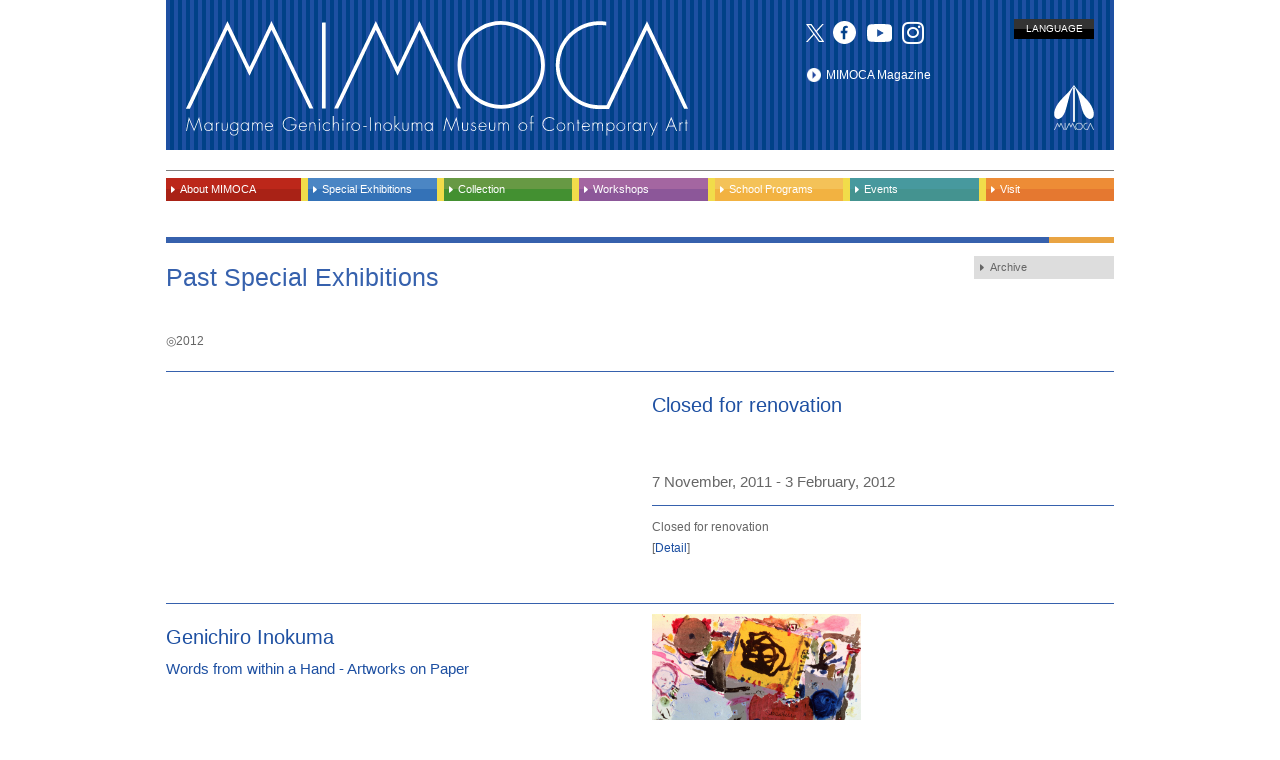

--- FILE ---
content_type: text/html; charset=UTF-8
request_url: https://www.mimoca.org/en/exhibitions/2012/
body_size: 6155
content:



<!DOCTYPE html>
<html lang="en" dir="ltr">
  <head>
  
  <!-- Google tag (gtag.js) -->
<script async src="https://www.googletagmanager.com/gtag/js?id=G-MFRCZH7SE7"></script>
<script>
  window.dataLayer = window.dataLayer || [];
  function gtag(){dataLayer.push(arguments);}
  gtag('js', new Date());
  gtag('config', 'G-MFRCZH7SE7');
</script>
  
  <!-- Global site tag (gtag.js) - Google Analytics -->
<script async src="https://www.googletagmanager.com/gtag/js?id=UA-3044604-38"></script>
<script>
  window.dataLayer = window.dataLayer || [];
  function gtag(){dataLayer.push(arguments);}
  gtag('js', new Date());

  gtag('config', 'UA-3044604-38');
</script>
  
    <meta charset="utf-8">
    <meta http-equiv="X-UA-Compatible" content="IE=edge,chrome=1" />
    <meta name="viewport" content="width=device-width, initial-scale=1.0, maximum-scale=1.0, user-scalable=0" />

    <link href="/_css/all.min.css" rel="stylesheet" type="text/css">
  
  <link rel='stylesheet' href="/_css/style.css?1743999244">


<title>2012 | Special Exhibitions｜MIMOCA</title>

</head>

<body class="en archive fest exhibitions" id="top">

<input type="hidden" name="fYear_current" value="2012">

<div id="fb-root"></div>
<script type="text/javascript">
  (function(d, s, id) {
      var js, fjs = d.getElementsByTagName(s)[0];
      if (d.getElementById(id)) return;
      js = d.createElement(s); js.id = id;
      js.src = "//connect.facebook.net/en_US/all.js#xfbml=1";
      fjs.parentNode.insertBefore(js, fjs);
  }(document, 'script', 'facebook-jssdk'));
</script>



<header class="header">

  <div class="header-upper">
    <h1><a href="/en/"><img src="/_img/header/title.svg" alt="MIMOCA" title="" /></a></h1>

    <ul class="d-none d-md-block header-lang">
      <li class="js-menu-dropdown-lang">
      <a>LANGUAGE</a>
      
  <ul>
    
      <li><a href="/ja/">日本語</a></li>
    
    
    
      <li><a href="/zh-cn/">简体中文</a></li>
    
    
      <li><a href="/zh-tw/">繁体中文</a></li>
    
    
      <li><a href="/ko/">한국어</a></li>
    
  </ul>

      </li>
    </ul>

    <ul class="d-none d-md-flex header-sns">
      <li>
        <a href="http://twitter.com/mimoca_org" target="_blank" class="alphanum"><img src="/_img/header/x.svg" alt=""></a>
      </li>
      <li>
        <a href="https://www.facebook.com/mimoca.org/" target="_blank" class="alphanum"><img src="/_img/header/fb.svg" alt=""></a>
      </li>
      <li>
        <a href="https://www.youtube.com/channel/UCjzg2PgpKYQVdzwhGHdGaLA" target="_blank" class="alphanum"><img src="/_img/header/yt.svg" alt=""></a>
      </li>
      <li>
        <a href="https://www.instagram.com/mimoca_org/" target="_blank" class="alphanum"><b><i class="fab fa-instagram"></i></b></a>
      </li>
    </ul>

    
      <div class="d-none d-md-block header-magazine">
        <a href="/en/magazine/">MIMOCA Magazine</a>
      </div><!--/.misc-magazine-->
    

      

      <img src="/_img/header/mark.svg" alt="MIMOCA" title="" class="d-none d-md-inline header-mark" />

  </div><!--/.header-upper-->

  <div class="d-md-none toggle">
    <a class="menu-trigger js-menu-trigger anchor" href="#"><span class="alphanum">MENU</span><span class="alphanum">CLOSE</span><i class="fa fa-bars" aria-hidden="true"></i><i class="far fa-times"></i></a>
  </div><!--/.toggle-->

  <nav class="menu">

    

      <ul>
        <li class="item item-about js-menu-dropdown"><a><i class="fas fa-play"></i>About MIMOCA</a>
        <ul>
          <li><a href="/en/about/mimoca/">About MIMOCA</a></li>
          <li><a href="/en/about/inokuma/">About Genichiro Inokuma</a></li>
          <li><a href="/en/about/architecture/">Introduction to the Museum</a></li>
          <li><a href="/en/about/collection-database/">Collection Database</a></li>
        </ul>
        </li>
        <li class="item item-exhibitions js-menu-dropdown">
        <a><i class="fas fa-play"></i>Special Exhibitions</a>
        <ul>
          <li><a href="/en/exhibitions/current/">On View</a></li>
          <li><a href="/en/exhibitions/upcoming/">Upcoming</a></li>
          <li><a href="/en/exhibitions/past/"    >Past</a></li>
          <li class="last"><a href="/en/timeline/">Exhibition Timeline</a></li>
        </ul>
        </li>
        <li class="item item-collection js-menu-dropdown">
        <a><i class="fas fa-play"></i>Collection</a>
        <ul>
          <li><a href="/en/collection/current/">on View</a></li>
          <li><a href="/en/collection/past/">Past</a></li>
          <li class="last"><a href="/en/timeline/#timelineCollection">Exhibition Timeline</a></li>
          </ul>
          </li>
          <li class="item item-workshop js-menu-dropdown">
          <a><i class="fas fa-play"></i>Workshops</a>
          <ul>
            <li><a href="/en/workshop/">Upcoming</a></li>
            <li class="last"><a href="/en/workshop/past/">Past</a></li>
          </ul>
          </li>
          <li class="item item-school">
          <a href="/en/school/intro/"><i class="fas fa-play"></i>School Programs</a>
          </li>
          <li class="item item-events js-menu-dropdown">
          <a><i class="fas fa-play"></i>Events</a>
          <ul>
            <li><a href="/en/events/">Upcoming</a></li>
            <li class="last"><a href="/en/events/past/">Past</a></li>
          </ul>
          </li>
          <li class="item item-information js-menu-dropdown">
          <a><i class="fas fa-play"></i>Visit</a>
          <ul>
            <li><a href="/en/information/general/">General Information</a></li>
            <li><a href="/en/information/floor/">Floor Map</a></li>
            <li><a href="/en/information/access/">Access</a></li>
            <li><a href="/en/monthly/">Monthly Schedule</a></li>
            <li class="last"><a href="/en/information/regulations/">Museum Regulations</a></li>
          </ul>
          </li>
        </ul>

    

    <div class="d-md-none menu-lower">

      

      <div class="header-magazine">
        <a href="/en/magazine/">MIMOCA Magazine</a>
      </div><!--/.misc-magazine-->

        <div class="to_contact">
          <a href="/en/contact/" class="contact">Contact</a><br>
          <a href="/en/press/" class="press">Online Press Information</a>
        </div>
        <!--/.to_contact-->

        <div class="misc-timid">
          <ul>
            <li><a href="/en/terms/">Privacy Policy</a></li>
          </ul>
        </div>
        <!--/.misc-->

      

      <div class="misc-lang">
        
  <ul>
    
      <li><a href="/ja/">日本語</a></li>
    
    
    
      <li><a href="/zh-cn/">简体中文</a></li>
    
    
      <li><a href="/zh-tw/">繁体中文</a></li>
    
    
      <li><a href="/ko/">한국어</a></li>
    
  </ul>

      </div><!--/.misc-->

      <div class="misc-sns">
        <ul>
        <li>
          <a href="http://twitter.com/mimoca_org" target="_blank" class="alphanum"><img src="/_img/header/x.svg" alt=""></a>
        </li>
        <li>
          <a href="https://www.facebook.com/mimoca.org/" target="_blank" class="alphanum"><i class="fab fa-facebook"><span></span></i></a>
        </li>
        <li>
          <a href="https://www.youtube.com/channel/UCjzg2PgpKYQVdzwhGHdGaLA" target="_blank" class="alphanum"><i class="fab fa-youtube"><span></span></i></a>
        </li>
        <li>
          <a href="https://www.instagram.com/mimoca_org/" target="_blank" class="alphanum"><img src="/_img/sns/instagram.png" alt="" title=""></a>
        </li>
        </ul>
      </div><!--/.misc-sns-->

    </div><!--/.menu-lower-->

  </nav>

</header><!--/.header-->

<div class="contents">


<div class="wrapper">

  <div class="page-header">
    <div class="page-header__inner">
      <h1>
        <span class="title">
          Past Special Exhibitions
        </span>
        <span class="titleEn" lang="en"></span>
      </h1>

      
      <ul class="d-none d-md-block dropdown-archive js-dropdown-archive">
        <li>
        <span>
          <i class="fas fa-play"></i>Archive
        </span>
        <ul>
                      <li><a href="/en/exhibitions/2025/">2025</a></li>
                      <li><a href="/en/exhibitions/2024/">2024</a></li>
                      <li><a href="/en/exhibitions/2023/">2023</a></li>
                      <li><a href="/en/exhibitions/2022/">2022</a></li>
                      <li><a href="/en/exhibitions/2021/">2021</a></li>
                      <li><a href="/en/exhibitions/2020/">2020</a></li>
                      <li><a href="/en/exhibitions/2018/">2018</a></li>
                      <li><a href="/en/exhibitions/2017/">2017</a></li>
                      <li><a href="/en/exhibitions/2016/">2016</a></li>
                      <li><a href="/en/exhibitions/2015/">2015</a></li>
                      <li><a href="/en/exhibitions/2014/">2014</a></li>
                      <li><a href="/en/exhibitions/2013/">2013</a></li>
                      <li><a href="/en/exhibitions/2012/">2012</a></li>
                      <li><a href="/en/exhibitions/2011/">2011</a></li>
                      <li><a href="/en/exhibitions/2010/">2010</a></li>
                  </ul>
      </ul>

      <div class="d-none d-md-block subhead">
        ◎2012      </div><!--/.subhead-->
    </div><!--/.page-header__inner-->
  </div><!--/.page-header-->

  <select class="d-md-none select-archive js-select-archive">
          <option value="/en/exhibitions/2025/">2025</option>
          <option value="/en/exhibitions/2024/">2024</option>
          <option value="/en/exhibitions/2023/">2023</option>
          <option value="/en/exhibitions/2022/">2022</option>
          <option value="/en/exhibitions/2021/">2021</option>
          <option value="/en/exhibitions/2020/">2020</option>
          <option value="/en/exhibitions/2018/">2018</option>
          <option value="/en/exhibitions/2017/">2017</option>
          <option value="/en/exhibitions/2016/">2016</option>
          <option value="/en/exhibitions/2015/">2015</option>
          <option value="/en/exhibitions/2014/">2014</option>
          <option value="/en/exhibitions/2013/">2013</option>
          <option value="/en/exhibitions/2012/">2012</option>
          <option value="/en/exhibitions/2011/">2011</option>
          <option value="/en/exhibitions/2010/">2010</option>
      </select>

  <div class="list">

    
      
  
      
  
      
  
      
  
      
  
      
  
      
  
      
  
      
  
      
  
      
  
      
  
      
  
      
  
      
  
      
  
      
  
      
  
      
  
      
  
      
  
      
  
      
  
      
  
      
  
      
  
      
  
      
  
      
  
      
  
      
  
      
  
      
  
      
  
      
  
      
  
      
  
      
  
      
  
      
  
      
  
      
  
      
  
      
  
      
  
      
  
      
  
      
  
      
  
      
  
      
  
      
  
      
  
      
  
      
  
      
  
      
  
      
  
      
    <div class="item item-post_36">

      <div class="item__column item__column-title">

        <div class="item__column__inner">

          <div class="title-wrapper">

                          
                <a href="https://www.mimoca.org/en/exhibitions/2011/11/07/173/" class="link">
              
            
                
                <span class="title">Closed for renovation</span><!--/.title-->

                
                              </a>
              
            </div><!--/.title-wrapper-->

          </div><!--/.item__column__inner-->

        </div><!--/.item__column-title-->

        <div class="item__column item__column-other">

          <div class="item__column__inner">

            <div class="info">
              7 November, 2011 - 3 February, 2012            </div><!--/.info-->

            <div class="lead">

              Closed for renovation
                              
                  <span class="paren"> [<a href="https://www.mimoca.org/en/exhibitions/2011/11/07/173/">Detail</a>]</span>
                
              
            </div><!--/.lead-->

          </div><!--/.item__column__inner-->

        </div><!--/.item__column-other-->

        <div class="item__column item__column-img">

          <div class="item__column__inner">

            <div class="img">

                              
                  <a href="https://www.mimoca.org/en/exhibitions/2011/11/07/173/" class="link">
                
              
              
                              

                              </a>
              
              
                <div class="caption">
                  <p>
                                      </p>
                </div><!--/.caption-->
              

            </div><!--/.img-->

          </div><!--/.item__column__inner-->

        </div><!--/.item__column-img-->

      </div><!--/.item-->

      
    
  
      
  
      
    <div class="item item-post_41">

      <div class="item__column item__column-title">

        <div class="item__column__inner">

          <div class="title-wrapper">

                          
                <a href="https://www.mimoca.org/en/exhibitions/2012/02/04/191/" class="link">
              
            
                
                <span class="title">Genichiro Inokuma</span><!--/.title-->

                                  <span class="subtitle">Words from within a Hand - Artworks on Paper</span><!--/.subtitle-->
                
                              </a>
              
            </div><!--/.title-wrapper-->

          </div><!--/.item__column__inner-->

        </div><!--/.item__column-title-->

        <div class="item__column item__column-other">

          <div class="item__column__inner">

            <div class="info">
              4 February 2012 - 4 March 2012<br /><span class="closed"></span>            </div><!--/.info-->

            <div class="lead">

              As a result of a career spanning 70 years, Genichiro Inokuma (1902-1993) left the world a great many artworks. More than 20,000 are in the collection of Marugame Genichiro-Inokuma Museum of Contemporary Art. Over 90 percent of those works are executed on paper. <br />This exhibition presents Genichiro Inokuma works of all sizes, large and small, executed on art paper, in sketchbooks, and even on memo paper, many of them publicly displayed for the first time. All are “painter’s words” revealing the charm and expressive power of Inokuma’s art. 
                              
                  <span class="paren"> [<a href="https://www.mimoca.org/en/exhibitions/2012/02/04/191/">Detail</a>]</span>
                
              
            </div><!--/.lead-->

          </div><!--/.item__column__inner-->

        </div><!--/.item__column-other-->

        <div class="item__column item__column-img">

          <div class="item__column__inner">

            <div class="img">

                              
                  <a href="https://www.mimoca.org/en/exhibitions/2012/02/04/191/" class="link">
                
              
              
                                  
  
  
    
    
      
        <img src="https://www.mimoca.org/data/assets_c/2011/06/guennoise1980-thumb-autox1600-181.jpg" alt="" title="" class="nocopy img-vertical">
      
    
  
                              

                              </a>
              
              
                <div class="caption">
                  <p>
                    Beautiful Noise, 1980<br />©The MIMOCA Foundation                  </p>
                </div><!--/.caption-->
              

            </div><!--/.img-->

          </div><!--/.item__column__inner-->

        </div><!--/.item__column-img-->

      </div><!--/.item-->

      
    
  
      
  
      
  
      
  
      
  
      
  
      
    <div class="item item-post_47">

      <div class="item__column item__column-title">

        <div class="item__column__inner">

          <div class="title-wrapper">

                          
                <a href="https://www.mimoca.org/en/exhibitions/2012/03/18/208/" class="link">
              
            
                
                <span class="title">Chiharu Shiota―Where Are We Going?</span><!--/.title-->

                
                              </a>
              
            </div><!--/.title-wrapper-->

          </div><!--/.item__column__inner-->

        </div><!--/.item__column-title-->

        <div class="item__column item__column-other">

          <div class="item__column__inner">

            <div class="info">
              18 March 2012 - 1 July 2012<br /><span class="closed"></span>            </div><!--/.info-->

            <div class="lead">

              An exhibition devoted to Chiharu Shiota, an artist of rapidly growing reputation based in Berlin. Shiota embodies in art the memories we impart to objects and places, our sense of a presence made stronger by absence, and the anxieties and fears we encounter in daily life. The artworks she creates, as a result of discerning such feelings and emotions in her own being, transcend her own thoughts and powerfully affect the viewer.<br /><br />The exhibition will present works concerned with “walls,” a theme Shiota has embarked on in recent years. The works arise from her experience of living in Germany far from Japan and her thoughts of how nationality, religion and other categories assigned to individuals are helpful aids for knowing others and ourselves and, simultaneously, unsurpassable walls preventing us from really knowing each other. The featured artworks will also include a boat installation prompted by her experience of the Setouchi region where this museum is located and a video work produced on the basis of interviews with children in Berlin. The exhibition will ask: Where did I come from? What is my existence now and where am I going? 
                              
                  <span class="paren"> [<a href="https://www.mimoca.org/en/exhibitions/2012/03/18/208/">Detail</a>]</span>
                
              
            </div><!--/.lead-->

          </div><!--/.item__column__inner-->

        </div><!--/.item__column-other-->

        <div class="item__column item__column-img">

          <div class="item__column__inner">

            <div class="img">

                              
                  <a href="https://www.mimoca.org/en/exhibitions/2012/03/18/208/" class="link">
                
              
              
                                  
  
  
    
    
      
        <img src="https://www.mimoca.org/data/assets_c/2012/03/inokuma_26_s-thumb-autox1600-484.jpg" alt="" title="" class="nocopy img-vertical">
      
    
  
                              

                              </a>
              
              
                <div class="caption">
                  <p>
                    Dialogue with absence, 2012<br />installation view at MIMOCA<br />©Chiharu Shiota<br />photo by Sunhi Mang                  </p>
                </div><!--/.caption-->
              

            </div><!--/.img-->

          </div><!--/.item__column__inner-->

        </div><!--/.item__column-img-->

      </div><!--/.item-->

      
    
  
      
  
      
  
      
  
      
  
      
  
      
  
      
  
      
  
      
  
      
  
      
  
      
  
      
  
      
    <div class="item item-post_62">

      <div class="item__column item__column-title">

        <div class="item__column__inner">

          <div class="title-wrapper">

                          
                <a href="https://www.mimoca.org/en/exhibitions/2012/07/15/365/" class="link">
              
            
                
                <span class="title">Takashi Homma: New Documentary</span><!--/.title-->

                
                              </a>
              
            </div><!--/.title-wrapper-->

          </div><!--/.item__column__inner-->

        </div><!--/.item__column-title-->

        <div class="item__column item__column-other">

          <div class="item__column__inner">

            <div class="info">
              15 July 2012 - 23 September 2012            </div><!--/.info-->

            <div class="lead">

              This is the first solo art museum exhibition in Japan for Takashi Homma, who engages in photography from a neutral position without letting himself be bound by genre or methods of display. The exhibition is now making its third stop, having previously traveled to Kanazawa and Tokyo in 2011. Interweaving photographic prints with works of varying media—books, paintings, video, and photo-based silk screens, as well as an entirely new installation, this time—the exhibition demonstrates how Homma’s photographs commute between expression and documentation. Viewers are made to wonder, “What is a photograph?” in an exhibition that inquires into the essence of “seeing.”
                              
                  <span class="paren"> [<a href="https://www.mimoca.org/en/exhibitions/2012/07/15/365/">Detail</a>]</span>
                
              
            </div><!--/.lead-->

          </div><!--/.item__column__inner-->

        </div><!--/.item__column-other-->

        <div class="item__column item__column-img">

          <div class="item__column__inner">

            <div class="img">

                              
                  <a href="https://www.mimoca.org/en/exhibitions/2012/07/15/365/" class="link">
                
              
              
                                  
  
  
    
    
      
        <img src="https://www.mimoca.org/data/assets_c/2012/03/TokyoandMyDaughter8_s-thumb-1600xauto-469.jpg" alt="" title="" class="nocopy img-landscape">
      
    
  
                              

                              </a>
              
              
                <div class="caption">
                  <p>
                    1. from the series, <I>Tokyo and My Daughter</I> 2006<br />©Takashi Homma                  </p>
                </div><!--/.caption-->
              

            </div><!--/.img-->

          </div><!--/.item__column__inner-->

        </div><!--/.item__column-img-->

      </div><!--/.item-->

      
    
  
      
    <div class="item item-post_63">

      <div class="item__column item__column-title">

        <div class="item__column__inner">

          <div class="title-wrapper">

                          
                <a href="https://www.mimoca.org/en/exhibitions/2012/07/15/366/" class="link">
              
            
                
                <span class="title">Butsu Butsu</span><!--/.title-->

                
                              </a>
              
            </div><!--/.title-wrapper-->

          </div><!--/.item__column__inner-->

        </div><!--/.item__column-title-->

        <div class="item__column item__column-other">

          <div class="item__column__inner">

            <div class="info">
              15 July 2012 - 23 September 2012            </div><!--/.info-->

            <div class="lead">

              Genichiro Inokuma (1902-93) was something of a collector as an artist. He collected things he felt to be beautiful or cute, whether waste objects discarded in the street or expensive antiques, in a natural way in day-to-day life. <br />His collection of “things” (<I>butsu butsu</I>) is now in the safekeeping of this museum. From that collection, stylist Miyoko Okao has selected certain items catching her interest, and photographer Takashi Homma has photographed them. This exhibition, then, is the result of their selecting and photographing objects in close collaboration, “muttering” (<I>butsu butsu</I>) together all the while.
                              
                  <span class="paren"> [<a href="https://www.mimoca.org/en/exhibitions/2012/07/15/366/">Detail</a>]</span>
                
              
            </div><!--/.lead-->

          </div><!--/.item__column__inner-->

        </div><!--/.item__column-other-->

        <div class="item__column item__column-img">

          <div class="item__column__inner">

            <div class="img">

                              
                  <a href="https://www.mimoca.org/en/exhibitions/2012/07/15/366/" class="link">
                
              
              
                                  
  
  
    
    
      
        <img src="https://www.mimoca.org/data/assets_c/2012/08/7122-thumb-1600xauto-789.jpg" alt="" title="" class="nocopy img-landscape">
      
    
  
                              

                              </a>
              
              
                <div class="caption">
                  <p>
                    Installation view of "Butsu Butsu" at MIMOCA<br />Photo: Manami Takahashi                  </p>
                </div><!--/.caption-->
              

            </div><!--/.img-->

          </div><!--/.item__column__inner-->

        </div><!--/.item__column-img-->

      </div><!--/.item-->

      
    
  
      
  
      
  
      
  
      
  
      
  
      
  
      
  
      
  
      
  
      
  
      
  
      
    <div class="item item-post_66">

      <div class="item__column item__column-title">

        <div class="item__column__inner">

          <div class="title-wrapper">

                          
                <a href="https://www.mimoca.org/en/exhibitions/2012/10/07/378/" class="link">
              
            
                
                <span class="title">Ishiuchi Miyako  SILKEN DREAMS</span><!--/.title-->

                
                              </a>
              
            </div><!--/.title-wrapper-->

          </div><!--/.item__column__inner-->

        </div><!--/.item__column-title-->

        <div class="item__column item__column-other">

          <div class="item__column__inner">

            <div class="info">
              7 October 2012 - 6 January 2013            </div><!--/.info-->

            <div class="lead">

              Photographer Ishiuchi Miyako has worked with tireless passion, ever since winning the Kimura Ihei Award for new photographers in 1979. In 2005, Ishiuchi represented Japan at the Venice Biennale with “Mother’s,” a series of photographs of her late mother’s belongings. She thereafter embarked on the series “hiroshima,” for which she photographed one-piece dresses and other personal articles of victims of the atomic bomb in Hiroshima. In the process, she had contact with a great many silk garments—an experience that awoke her interest in silk. Then, because Kiryu, Gunma Prefecture, her home city until the age of six, is a famous textile production region, she in 2010 took “silk” as a theme and began photographing meisen silk weave fabric, silkworm cocoons, silk mills, and weaving mills. 
                              
                  <span class="paren"> [<a href="https://www.mimoca.org/en/exhibitions/2012/10/07/378/">Detail</a>]</span>
                
              
            </div><!--/.lead-->

          </div><!--/.item__column__inner-->

        </div><!--/.item__column-other-->

        <div class="item__column item__column-img">

          <div class="item__column__inner">

            <div class="img">

                              
                  <a href="https://www.mimoca.org/en/exhibitions/2012/10/07/378/" class="link">
                
              
              
                                  
  
  
    
    
      
        <img src="https://www.mimoca.org/data/assets_c/2012/05/MIYAKO_015s-thumb-1600xauto-626.jpg" alt="" title="" class="nocopy img-landscape">
      
    
  
                              

                              </a>
              
              
                <div class="caption">
                  <p>
                                      </p>
                </div><!--/.caption-->
              

            </div><!--/.img-->

          </div><!--/.item__column__inner-->

        </div><!--/.item__column-img-->

      </div><!--/.item-->

      
    
  
      
  
      
  
      
  
      
  
      
  
      
  
      
  
      
  
      
  
      
  
      
  
      
  
      
  
      
  
      
  
      
  
      
  
      
  
      
  
      
  
      
  
      
  
      
  
      
  
      
  
      
  
      
  
      
  
      
  
      
  
      
  
      
  
      
  
      
  
      
  
      
  
      
  
      
  
      
  
      
  
      
  
      
  
      
  
      
  
      
  
      
  
      
  
      
  
      
  
      
  
      
  
      
  
      
  
      
  
      
  
      
  
      
  
      
  
      
  
      
  
      
  
      
  
      
  
      
  
      
  
      
  
      
  
      
  
      
  
      
  
      
  
      
  
      
  
      
  
      
  
      
  
      
  
      
  
      
  
      
  
      
  
      
  
      
  
      
  
      
  
      
  
      
  
      
  
      
  
      
  
      
  
      
  
      
  
      
  
      
  
      
  
      
  
      
  
      
  
      
  
      
  
      
  
      
  
      
  
      
  
      
  
      
  
      
  
      
  
      
  
      
  
      
  
      
  
      
  
      
  
      
  
      
  
      
  
      
  
      
  
      
  
      
  
      
  
      
  
      
  
      
  
      
  
      
  
      
  
      
  
      
  
      
  
      
  
      
  
      
  
      
  
      
  
      
  
      
  
      
  
      
  
      
  
      
  
      
  
      
  
      
  
      
  
      
  
      
  
      
  
      
  
      
  
      
  
      
  
      
  
      
  
      
  
      
  
      
  
      
  
      
  
      
  
      
  
      
  
      
  
      
  
      
  
      
  
      
  
      
  
      
  
      
  
      
  
      
  
      
  
      
  
      
  
      
  
      
  
      
  
      
  
      
  
      
  
      
  
      
  
      
  
      
  
      
  
      
  
      
  
      
  
      
  
      
  
      
  
      
  
      
  
      
  
      
  
      
  
      
  
      
  
      
  
      
  
      
  
      
  
      
  
      
  
      
  
      
  
      
  
      
  
      
  
      
  
      
  
      
  
      
  
      
  
      
  
      
  
      
  
      
  
      
  
      
  
      
  
      
  
      
  
      
  
      
  
      
  
      
  
      
  
      
  
      
  
      
  
      
  
      
  
      
  
      
  
      
  
      
  
      
  
      
  
      
  
      
  
      
  
      
  
      
  
      
  
      
  
      
  
      
  
      
  
      
  
      
  
      
  
      
  
      
  
      
  
      
  
      
  
      
  
      
  
      
  
      
  
      
  
      
  
      
  
      
  
      
  
      
  
      
  
      
  
      
  
      
  
      
  
      
  
      
  
      
  
      
  
      
  
      
  
      
  
      
  
      
  
      
  
      
  
      
  
      
  
      
  
      
  
      
  
      
  
      
  
      
  
      
  
      
  
      
  
      
  
      
  
      
  
      
  
      
  
      
  
      
  
      
  
      
  
      
  
      
  
      
  
      
  
      
  
      
  
      
  
      
  
      
  
      
  
      
  
      
  
      
  
      
  
      
  
      
  
      
  
      
  
      
  
      
  
      
  
      
  
      
  
      
  
      
  
      
  
      
  
      
  
      
  
      
  
      
  
      
  
      
  
      
  
      
  
      
  
      
  
      
  
      
  
      
  
      
  
      
  
      
  
      
  
      
  
      
  
      
  
      
  
      
  
      
  
      
  
      
  
      
  
      
  
      
  
      
  
      
  
      
  
      
  
      
  
      
  
      
  
      
  
      
  
      
  
      
  
      
  
      
  
      
  
      
  
      
  
      
  
  
  </div><!--/.list-->

</div><!--/.wrapper-->

</div><!--/.contents-->



<div class="footer">

  <div class="footer-wrapper">

    <div class="footer-nav">

      <ol class="breadcrumb">
        <li><a href="/en/">Home</a></li>
        <li><a href="../">Special Exhibitions</a></li>
        <li>2012</li>
      </ol>

      <div class="to_top">
        <a href="#top">Back to Top</a>
      </div>

    </div><!--/.footer-nav-->

    <div class="footer-top">

      <div class="clearfix sitemap">

        <div class="item item-multi-line clearfix">
          <b>About MIMOCA</b>
          <ul>
            <li>
            <a href="/en/about/mimoca/">About MIMOCA</a>
            </li>
            <li>
            <a href="/en/about/inokuma/">About Genichiro Inokuma</a>
            </li>
            <li>
            <a href="/en/about/architecture/">Introduction to the Museum</a>
            </li>
            <li>
            <a href="/en/about/collection-database/">Collection Database</a>
            </li>
          </ul>
        </div>
        <!--/.item-->

        <div class="item clearfix">
          <b>Special Exhibitions</b>
          <ul>
            <li>
            <a href="/en/exhibitions/current/">On View</a>
            </li>
            <li>
            <a href="/en/exhibitions/upcoming/">Upcoming</a>
            </li>
            <li>
            <a href="/en/exhibitions/past/">Past</a>
            </li>
          </ul>
        </div>
        <!--/.item-->

        <div class="item clearfix">

          <b>Collection</b>
          <ul>
            <li>
            <a href="/en/collection/current/">On View</a>
            </li>
            <li>
            <a href="/en/collection/past/">Past</a>
            </li>
          </ul>
        </div>
        <!--/.item-->

        <div class="item clearfix">
          <b>Workshops</b>
          <ul>
            <li>
            <a href="/en/workshop/">Upcoming</a>
            </li>
            <li>
            <a href="/en/workshop/past/">Past</a>
            </li>
          </ul>
        </div>
        <!--/.item-->

        <div class="item item-multi-line clearfix">
          <b>School Programs</b>
          <ul>
            <li>
            <a href="/en/school/intro/" class="clear ">Introduction to our school programs</a>
            </li>
          </ul>
        </div>
        <!--/.item-->

        <div class="item clearfix">
          <b>Events</b>
          <ul>
            <li>
            <a href="/en/events/">Upcoming</a>
            </li>
            <li>
            <a href="/en/events/past/">Past</a>
            </li>
          </ul>
        </div>
        <!--/.item-->

        <div class="item clearfix">
          <b>Schedule</b>
          <ul>
            <li>
            <a href="/en/timeline/">Year-round Schedule</a>
            </li>
            <li>
            <a href="/en/monthly/">Monthly Schedule</a>
            </li>
          </ul>
        </div>
        <!--/.item-->

        <div class="item item-multi-line clearfix">
          <b>Visit</b>
          <ul>
            <li>
            <a href="/en/information/general/" class="clear ">General Information</a>
            </li>
            <li>
            <a href="/en/information/floor/">Floor Map</a>
            </li>
            <li>
            <a href="/en/information/access/">Access</a>
            </li>
            <li>
            <a href="/en/information/regulations/" class="bottom">Museum Regulations</a>
            </li>
          </ul>
        </div>
        <!--/.item-->

      </div>
      <!--/.sitemap-->

      <div class="misc">
        <div class="misc-header">
          <div class="illust">
            <img src="/_img/footer/illust.png" alt="" title="" class="nocopy">
          </div>
          <!--/.illust-->
        </div>
        <!--/.misc-header-->
      </div>
      <!--/.misc-->

    </div>
    <!--/.footer-top-->

    <div class="footer-middle">
      <ul class="">
        <li>
        <a href="/en/contact/">Contact Us</a>
        </li>
        <li>
          <a href="/en/press/">Online Press Information</a>
        </li>
        <li>
        <a href="/en/terms/">Privacy Policy</a>
        </li>
      </ul>
    </div>
    <!--/.footer-middle-->

    <div class="footer-bottom">
      <div class="address">
        <b>Marugame Genichiro-Inokuma Museum of Contemporary Art</b>
        <em>80-1 Hama-machi, Marugame-shi, Kagawa 763-0022 JAPAN</em>
      </div>
      <!--/.address-->

      <div class="copyright">&copy;Marugame Genichiro-Inokuma Museum of Contemporary Art / The MIMOCA Foundation</div>
    </div>
    <!--/.footer-bottom-->

    </div>
    <!--/.footer-wrapper-->

    </div>
    <!--/.footer-->

  



<script src="/_js/jquery-3.4.1.min.js"></script>







<script src="/_js/common.js?1744000368"></script>

</body>

</html>



--- FILE ---
content_type: text/css
request_url: https://www.mimoca.org/_css/style.css?1743999244
body_size: 416932
content:
html,body,div,span,applet,object,iframe,h1,h2,h3,h4,h5,h6,p,blockquote,pre,a,abbr,acronym,address,big,cite,code,del,dfn,em,img,ins,kbd,q,s,samp,small,strike,strong,sub,sup,tt,var,b,u,i,center,dl,dt,dd,ol,ul,li,fieldset,form,label,legend,table,caption,tbody,tfoot,thead,tr,th,td,article,aside,canvas,details,embed,figure,figcaption,footer,header,hgroup,menu,nav,output,ruby,section,summary,time,mark,audio,video{margin:0;padding:0;border:0;font-style:normal;font-weight:normal;font-size:100%;vertical-align:baseline}article,aside,details,figcaption,figure,footer,header,hgroup,menu,nav,section{display:block}html{overflow-y:scroll}blockquote,q{quotes:none}blockquote:before,blockquote:after,q:before,q:after{content:'';content:none}input,textarea{margin:0;padding:0}ol,ul{list-style:none}table{border-collapse:collapse;border-spacing:0}caption,th{text-align:left}a:focus{outline:none}.clearfix:after{content:".";display:block;clear:both;height:0;visibility:hidden}.clearfix{min-height:1px}* html .clearfix{height:1px}.both{clear:both}.inline_block{display:inline-block}html{font-size:10px;-webkit-tap-highlight-color:transparent;-webkit-text-size-adjust:100%}body{line-height:1.8;font-size:1.175rem;color:#666}body{font-family:'ヒラギノ角ゴ Pro', 'Hiragino Kaku Gothic Pro', 'Hiragino Kaku Gothic Pro', 'メイリオ', 'Meiryo', 'ＭＳ ゴシック', 'Arial', 'Verdana', sans-serif}html[lang='en'] body,*[lang='en'],.alphanum{font-family:'Helvetica Neue', 'Helvetica', 'Arial', 'Verdana', sans-serif}b,strong{font-weight:bold}a{text-decoration:none;color:#1e50a2}a:hover{color:#8e9fc7}.text-aster,.text-caption{font-size:85%}p.text-aster,p.text-caption{font-size:85%}.text-note{font-size:1.1rem}p.text-note{font-size:1rem}.paren,.text-paren{margin-right:-0.5em;margin-left:-0.5em}.en .paren,.en .text-paren{margin-right:0;margin-left:0}.text-brand{color:#1e50a2}.text-nowrap{white-space:nowrap !important}.text-danger{color:red}.nocopy{pointer-events:none;-webkit-touch-callout:none;-webkit-user-select:none;-moz-touch-callout:none;-moz-user-select:none;touch-callout:none;user-select:none}.nocopy.--allow-copy{pointer-events:auto}.clearfix:after,.clearfix:before{content:" ";display:table}.clearfix:after{clear:both}.clearfix{*zoom:1}.d-none{display:none !important}.d-inline{display:inline !important}.d-inline-block{display:inline-block !important}.d-block{display:block !important}.d-table{display:table !important}.d-table-row{display:table-row !important}.d-table-cell{display:table-cell !important}.d-flex{display:-webkit-box !important;display:-ms-flexbox !important;display:flex !important}.d-inline-flex{display:-webkit-inline-box !important;display:-ms-inline-flexbox !important;display:inline-flex !important}@media (min-width: 576px){.d-sm-none{display:none !important}.d-sm-inline{display:inline !important}.d-sm-inline-block{display:inline-block !important}.d-sm-block{display:block !important}.d-sm-table{display:table !important}.d-sm-table-row{display:table-row !important}.d-sm-table-cell{display:table-cell !important}.d-sm-flex{display:-webkit-box !important;display:-ms-flexbox !important;display:flex !important}.d-sm-inline-flex{display:-webkit-inline-box !important;display:-ms-inline-flexbox !important;display:inline-flex !important}}@media (min-width: 768px){.d-md-none{display:none !important}.d-md-inline{display:inline !important}.d-md-inline-block{display:inline-block !important}.d-md-block{display:block !important}.d-md-table{display:table !important}.d-md-table-row{display:table-row !important}.d-md-table-cell{display:table-cell !important}.d-md-flex{display:-webkit-box !important;display:-ms-flexbox !important;display:flex !important}.d-md-inline-flex{display:-webkit-inline-box !important;display:-ms-inline-flexbox !important;display:inline-flex !important}}@media (min-width: 963px){.d-lg-none{display:none !important}.d-lg-inline{display:inline !important}.d-lg-inline-block{display:inline-block !important}.d-lg-block{display:block !important}.d-lg-table{display:table !important}.d-lg-table-row{display:table-row !important}.d-lg-table-cell{display:table-cell !important}.d-lg-flex{display:-webkit-box !important;display:-ms-flexbox !important;display:flex !important}.d-lg-inline-flex{display:-webkit-inline-box !important;display:-ms-inline-flexbox !important;display:inline-flex !important}}@media (min-width: 1200px){.d-xl-none{display:none !important}.d-xl-inline{display:inline !important}.d-xl-inline-block{display:inline-block !important}.d-xl-block{display:block !important}.d-xl-table{display:table !important}.d-xl-table-row{display:table-row !important}.d-xl-table-cell{display:table-cell !important}.d-xl-flex{display:-webkit-box !important;display:-ms-flexbox !important;display:flex !important}.d-xl-inline-flex{display:-webkit-inline-box !important;display:-ms-inline-flexbox !important;display:inline-flex !important}}.swiper-container{margin:0 auto;position:relative;overflow:hidden;list-style:none;padding:0;z-index:1}.swiper-container-no-flexbox .swiper-slide{float:left}.swiper-container-vertical>.swiper-wrapper{-webkit-box-orient:vertical;-webkit-box-direction:normal;-webkit-flex-direction:column;-ms-flex-direction:column;flex-direction:column}.swiper-wrapper{position:relative;width:100%;height:100%;z-index:1;display:-webkit-box;display:-webkit-flex;display:-ms-flexbox;display:flex;-webkit-transition-property:-webkit-transform;transition-property:-webkit-transform;-o-transition-property:transform;transition-property:transform;transition-property:transform,-webkit-transform;-webkit-box-sizing:content-box;box-sizing:content-box}.swiper-container-android .swiper-slide,.swiper-wrapper{-webkit-transform:translate3d(0, 0, 0);transform:translate3d(0, 0, 0)}.swiper-container-multirow>.swiper-wrapper{-webkit-flex-wrap:wrap;-ms-flex-wrap:wrap;flex-wrap:wrap}.swiper-container-free-mode>.swiper-wrapper{-webkit-transition-timing-function:ease-out;-o-transition-timing-function:ease-out;transition-timing-function:ease-out;margin:0 auto}.swiper-slide{-webkit-flex-shrink:0;-ms-flex-negative:0;flex-shrink:0;width:100%;height:100%;position:relative;-webkit-transition-property:-webkit-transform;transition-property:-webkit-transform;-o-transition-property:transform;transition-property:transform;transition-property:transform,-webkit-transform}.swiper-slide-invisible-blank{visibility:hidden}.swiper-container-autoheight,.swiper-container-autoheight .swiper-slide{height:auto}.swiper-container-autoheight .swiper-wrapper{-webkit-box-align:start;-webkit-align-items:flex-start;-ms-flex-align:start;align-items:flex-start;-webkit-transition-property:height,-webkit-transform;transition-property:height,-webkit-transform;-o-transition-property:transform,height;transition-property:transform,height;transition-property:transform,height,-webkit-transform}.swiper-container-3d{-webkit-perspective:1200px;perspective:1200px}.swiper-container-3d .swiper-cube-shadow,.swiper-container-3d .swiper-slide,.swiper-container-3d .swiper-slide-shadow-bottom,.swiper-container-3d .swiper-slide-shadow-left,.swiper-container-3d .swiper-slide-shadow-right,.swiper-container-3d .swiper-slide-shadow-top,.swiper-container-3d .swiper-wrapper{-webkit-transform-style:preserve-3d;transform-style:preserve-3d}.swiper-container-3d .swiper-slide-shadow-bottom,.swiper-container-3d .swiper-slide-shadow-left,.swiper-container-3d .swiper-slide-shadow-right,.swiper-container-3d .swiper-slide-shadow-top{position:absolute;left:0;top:0;width:100%;height:100%;pointer-events:none;z-index:10}.swiper-container-3d .swiper-slide-shadow-left{background-image:-webkit-gradient(linear, right top, left top, from(rgba(0,0,0,0.5)), to(transparent));background-image:-webkit-linear-gradient(right, rgba(0,0,0,0.5), transparent);background-image:-o-linear-gradient(right, rgba(0,0,0,0.5), transparent);background-image:linear-gradient(to left, rgba(0,0,0,0.5), transparent)}.swiper-container-3d .swiper-slide-shadow-right{background-image:-webkit-gradient(linear, left top, right top, from(rgba(0,0,0,0.5)), to(transparent));background-image:-webkit-linear-gradient(left, rgba(0,0,0,0.5), transparent);background-image:-o-linear-gradient(left, rgba(0,0,0,0.5), transparent);background-image:linear-gradient(to right, rgba(0,0,0,0.5), transparent)}.swiper-container-3d .swiper-slide-shadow-top{background-image:-webkit-gradient(linear, left bottom, left top, from(rgba(0,0,0,0.5)), to(transparent));background-image:-webkit-linear-gradient(bottom, rgba(0,0,0,0.5), transparent);background-image:-o-linear-gradient(bottom, rgba(0,0,0,0.5), transparent);background-image:linear-gradient(to top, rgba(0,0,0,0.5), transparent)}.swiper-container-3d .swiper-slide-shadow-bottom{background-image:-webkit-gradient(linear, left top, left bottom, from(rgba(0,0,0,0.5)), to(transparent));background-image:-webkit-linear-gradient(top, rgba(0,0,0,0.5), transparent);background-image:-o-linear-gradient(top, rgba(0,0,0,0.5), transparent);background-image:linear-gradient(to bottom, rgba(0,0,0,0.5), transparent)}.swiper-container-wp8-horizontal,.swiper-container-wp8-horizontal>.swiper-wrapper{-ms-touch-action:pan-y;touch-action:pan-y}.swiper-container-wp8-vertical,.swiper-container-wp8-vertical>.swiper-wrapper{-ms-touch-action:pan-x;touch-action:pan-x}.swiper-button-next,.swiper-button-prev{position:absolute;top:50%;width:27px;height:44px;margin-top:-22px;z-index:10;cursor:pointer;background-size:27px 44px;background-position:center;background-repeat:no-repeat}.swiper-button-next.swiper-button-disabled,.swiper-button-prev.swiper-button-disabled{opacity:.35;cursor:auto;pointer-events:none}.swiper-button-prev,.swiper-container-rtl .swiper-button-next{background-image:url("data:image/svg+xml;charset=utf-8,%3Csvg%20xmlns%3D'http%3A%2F%2Fwww.w3.org%2F2000%2Fsvg'%20viewBox%3D'0%200%2027%2044'%3E%3Cpath%20d%3D'M0%2C22L22%2C0l2.1%2C2.1L4.2%2C22l19.9%2C19.9L22%2C44L0%2C22L0%2C22L0%2C22z'%20fill%3D'%23007aff'%2F%3E%3C%2Fsvg%3E");left:10px;right:auto}.swiper-button-next,.swiper-container-rtl .swiper-button-prev{background-image:url("data:image/svg+xml;charset=utf-8,%3Csvg%20xmlns%3D'http%3A%2F%2Fwww.w3.org%2F2000%2Fsvg'%20viewBox%3D'0%200%2027%2044'%3E%3Cpath%20d%3D'M27%2C22L27%2C22L5%2C44l-2.1-2.1L22.8%2C22L2.9%2C2.1L5%2C0L27%2C22L27%2C22z'%20fill%3D'%23007aff'%2F%3E%3C%2Fsvg%3E");right:10px;left:auto}.swiper-button-prev.swiper-button-white,.swiper-container-rtl .swiper-button-next.swiper-button-white{background-image:url("data:image/svg+xml;charset=utf-8,%3Csvg%20xmlns%3D'http%3A%2F%2Fwww.w3.org%2F2000%2Fsvg'%20viewBox%3D'0%200%2027%2044'%3E%3Cpath%20d%3D'M0%2C22L22%2C0l2.1%2C2.1L4.2%2C22l19.9%2C19.9L22%2C44L0%2C22L0%2C22L0%2C22z'%20fill%3D'%23ffffff'%2F%3E%3C%2Fsvg%3E")}.swiper-button-next.swiper-button-white,.swiper-container-rtl .swiper-button-prev.swiper-button-white{background-image:url("data:image/svg+xml;charset=utf-8,%3Csvg%20xmlns%3D'http%3A%2F%2Fwww.w3.org%2F2000%2Fsvg'%20viewBox%3D'0%200%2027%2044'%3E%3Cpath%20d%3D'M27%2C22L27%2C22L5%2C44l-2.1-2.1L22.8%2C22L2.9%2C2.1L5%2C0L27%2C22L27%2C22z'%20fill%3D'%23ffffff'%2F%3E%3C%2Fsvg%3E")}.swiper-button-prev.swiper-button-black,.swiper-container-rtl .swiper-button-next.swiper-button-black{background-image:url("data:image/svg+xml;charset=utf-8,%3Csvg%20xmlns%3D'http%3A%2F%2Fwww.w3.org%2F2000%2Fsvg'%20viewBox%3D'0%200%2027%2044'%3E%3Cpath%20d%3D'M0%2C22L22%2C0l2.1%2C2.1L4.2%2C22l19.9%2C19.9L22%2C44L0%2C22L0%2C22L0%2C22z'%20fill%3D'%23000000'%2F%3E%3C%2Fsvg%3E")}.swiper-button-next.swiper-button-black,.swiper-container-rtl .swiper-button-prev.swiper-button-black{background-image:url("data:image/svg+xml;charset=utf-8,%3Csvg%20xmlns%3D'http%3A%2F%2Fwww.w3.org%2F2000%2Fsvg'%20viewBox%3D'0%200%2027%2044'%3E%3Cpath%20d%3D'M27%2C22L27%2C22L5%2C44l-2.1-2.1L22.8%2C22L2.9%2C2.1L5%2C0L27%2C22L27%2C22z'%20fill%3D'%23000000'%2F%3E%3C%2Fsvg%3E")}.swiper-button-lock{display:none}.swiper-pagination{position:absolute;text-align:center;-webkit-transition:.3s opacity;-o-transition:.3s opacity;transition:.3s opacity;-webkit-transform:translate3d(0, 0, 0);transform:translate3d(0, 0, 0);z-index:10}.swiper-pagination.swiper-pagination-hidden{opacity:0}.swiper-container-horizontal>.swiper-pagination-bullets,.swiper-pagination-custom,.swiper-pagination-fraction{bottom:10px;left:0;width:100%}.swiper-pagination-bullets-dynamic{overflow:hidden;font-size:0}.swiper-pagination-bullets-dynamic .swiper-pagination-bullet{-webkit-transform:scale(0.33);-ms-transform:scale(0.33);transform:scale(0.33);position:relative}.swiper-pagination-bullets-dynamic .swiper-pagination-bullet-active{-webkit-transform:scale(1);-ms-transform:scale(1);transform:scale(1)}.swiper-pagination-bullets-dynamic .swiper-pagination-bullet-active-main{-webkit-transform:scale(1);-ms-transform:scale(1);transform:scale(1)}.swiper-pagination-bullets-dynamic .swiper-pagination-bullet-active-prev{-webkit-transform:scale(0.66);-ms-transform:scale(0.66);transform:scale(0.66)}.swiper-pagination-bullets-dynamic .swiper-pagination-bullet-active-prev-prev{-webkit-transform:scale(0.33);-ms-transform:scale(0.33);transform:scale(0.33)}.swiper-pagination-bullets-dynamic .swiper-pagination-bullet-active-next{-webkit-transform:scale(0.66);-ms-transform:scale(0.66);transform:scale(0.66)}.swiper-pagination-bullets-dynamic .swiper-pagination-bullet-active-next-next{-webkit-transform:scale(0.33);-ms-transform:scale(0.33);transform:scale(0.33)}.swiper-pagination-bullet{width:8px;height:8px;display:inline-block;border-radius:100%;background:#000;opacity:.2}button.swiper-pagination-bullet{border:none;margin:0;padding:0;-webkit-box-shadow:none;box-shadow:none;-webkit-appearance:none;-moz-appearance:none;appearance:none}.swiper-pagination-clickable .swiper-pagination-bullet{cursor:pointer}.swiper-pagination-bullet-active{opacity:1;background:#007aff}.swiper-container-vertical>.swiper-pagination-bullets{right:10px;top:50%;-webkit-transform:translate3d(0, -50%, 0);transform:translate3d(0, -50%, 0)}.swiper-container-vertical>.swiper-pagination-bullets .swiper-pagination-bullet{margin:6px 0;display:block}.swiper-container-vertical>.swiper-pagination-bullets.swiper-pagination-bullets-dynamic{top:50%;-webkit-transform:translateY(-50%);-ms-transform:translateY(-50%);transform:translateY(-50%);width:8px}.swiper-container-vertical>.swiper-pagination-bullets.swiper-pagination-bullets-dynamic .swiper-pagination-bullet{display:inline-block;-webkit-transition:.2s top,.2s -webkit-transform;transition:.2s top,.2s -webkit-transform;-o-transition:.2s transform,.2s top;transition:.2s transform,.2s top;transition:.2s transform,.2s top,.2s -webkit-transform}.swiper-container-horizontal>.swiper-pagination-bullets .swiper-pagination-bullet{margin:0 4px}.swiper-container-horizontal>.swiper-pagination-bullets.swiper-pagination-bullets-dynamic{left:50%;-webkit-transform:translateX(-50%);-ms-transform:translateX(-50%);transform:translateX(-50%);white-space:nowrap}.swiper-container-horizontal>.swiper-pagination-bullets.swiper-pagination-bullets-dynamic .swiper-pagination-bullet{-webkit-transition:.2s left,.2s -webkit-transform;transition:.2s left,.2s -webkit-transform;-o-transition:.2s transform,.2s left;transition:.2s transform,.2s left;transition:.2s transform,.2s left,.2s -webkit-transform}.swiper-container-horizontal.swiper-container-rtl>.swiper-pagination-bullets-dynamic .swiper-pagination-bullet{-webkit-transition:.2s right,.2s -webkit-transform;transition:.2s right,.2s -webkit-transform;-o-transition:.2s transform,.2s right;transition:.2s transform,.2s right;transition:.2s transform,.2s right,.2s -webkit-transform}.swiper-pagination-progressbar{background:rgba(0,0,0,0.25);position:absolute}.swiper-pagination-progressbar .swiper-pagination-progressbar-fill{background:#007aff;position:absolute;left:0;top:0;width:100%;height:100%;-webkit-transform:scale(0);-ms-transform:scale(0);transform:scale(0);-webkit-transform-origin:left top;-ms-transform-origin:left top;transform-origin:left top}.swiper-container-rtl .swiper-pagination-progressbar .swiper-pagination-progressbar-fill{-webkit-transform-origin:right top;-ms-transform-origin:right top;transform-origin:right top}.swiper-container-horizontal>.swiper-pagination-progressbar,.swiper-container-vertical>.swiper-pagination-progressbar.swiper-pagination-progressbar-opposite{width:100%;height:4px;left:0;top:0}.swiper-container-horizontal>.swiper-pagination-progressbar.swiper-pagination-progressbar-opposite,.swiper-container-vertical>.swiper-pagination-progressbar{width:4px;height:100%;left:0;top:0}.swiper-pagination-white .swiper-pagination-bullet-active{background:#fff}.swiper-pagination-progressbar.swiper-pagination-white{background:rgba(255,255,255,0.25)}.swiper-pagination-progressbar.swiper-pagination-white .swiper-pagination-progressbar-fill{background:#fff}.swiper-pagination-black .swiper-pagination-bullet-active{background:#000}.swiper-pagination-progressbar.swiper-pagination-black{background:rgba(0,0,0,0.25)}.swiper-pagination-progressbar.swiper-pagination-black .swiper-pagination-progressbar-fill{background:#000}.swiper-pagination-lock{display:none}.swiper-scrollbar{border-radius:10px;position:relative;-ms-touch-action:none;background:rgba(0,0,0,0.1)}.swiper-container-horizontal>.swiper-scrollbar{position:absolute;left:1%;bottom:3px;z-index:50;height:5px;width:98%}.swiper-container-vertical>.swiper-scrollbar{position:absolute;right:3px;top:1%;z-index:50;width:5px;height:98%}.swiper-scrollbar-drag{height:100%;width:100%;position:relative;background:rgba(0,0,0,0.5);border-radius:10px;left:0;top:0}.swiper-scrollbar-cursor-drag{cursor:move}.swiper-scrollbar-lock{display:none}.swiper-zoom-container{width:100%;height:100%;display:-webkit-box;display:-webkit-flex;display:-ms-flexbox;display:flex;-webkit-box-pack:center;-webkit-justify-content:center;-ms-flex-pack:center;justify-content:center;-webkit-box-align:center;-webkit-align-items:center;-ms-flex-align:center;align-items:center;text-align:center}.swiper-zoom-container>canvas,.swiper-zoom-container>img,.swiper-zoom-container>svg{max-width:100%;max-height:100%;-o-object-fit:contain;object-fit:contain}.swiper-slide-zoomed{cursor:move}.swiper-lazy-preloader{width:42px;height:42px;position:absolute;left:50%;top:50%;margin-left:-21px;margin-top:-21px;z-index:10;-webkit-transform-origin:50%;-ms-transform-origin:50%;transform-origin:50%;-webkit-animation:swiper-preloader-spin 1s steps(12, end) infinite;animation:swiper-preloader-spin 1s steps(12, end) infinite}.swiper-lazy-preloader:after{display:block;content:'';width:100%;height:100%;background-image:url("data:image/svg+xml;charset=utf-8,%3Csvg%20viewBox%3D'0%200%20120%20120'%20xmlns%3D'http%3A%2F%2Fwww.w3.org%2F2000%2Fsvg'%20xmlns%3Axlink%3D'http%3A%2F%2Fwww.w3.org%2F1999%2Fxlink'%3E%3Cdefs%3E%3Cline%20id%3D'l'%20x1%3D'60'%20x2%3D'60'%20y1%3D'7'%20y2%3D'27'%20stroke%3D'%236c6c6c'%20stroke-width%3D'11'%20stroke-linecap%3D'round'%2F%3E%3C%2Fdefs%3E%3Cg%3E%3Cuse%20xlink%3Ahref%3D'%23l'%20opacity%3D'.27'%2F%3E%3Cuse%20xlink%3Ahref%3D'%23l'%20opacity%3D'.27'%20transform%3D'rotate(30%2060%2C60)'%2F%3E%3Cuse%20xlink%3Ahref%3D'%23l'%20opacity%3D'.27'%20transform%3D'rotate(60%2060%2C60)'%2F%3E%3Cuse%20xlink%3Ahref%3D'%23l'%20opacity%3D'.27'%20transform%3D'rotate(90%2060%2C60)'%2F%3E%3Cuse%20xlink%3Ahref%3D'%23l'%20opacity%3D'.27'%20transform%3D'rotate(120%2060%2C60)'%2F%3E%3Cuse%20xlink%3Ahref%3D'%23l'%20opacity%3D'.27'%20transform%3D'rotate(150%2060%2C60)'%2F%3E%3Cuse%20xlink%3Ahref%3D'%23l'%20opacity%3D'.37'%20transform%3D'rotate(180%2060%2C60)'%2F%3E%3Cuse%20xlink%3Ahref%3D'%23l'%20opacity%3D'.46'%20transform%3D'rotate(210%2060%2C60)'%2F%3E%3Cuse%20xlink%3Ahref%3D'%23l'%20opacity%3D'.56'%20transform%3D'rotate(240%2060%2C60)'%2F%3E%3Cuse%20xlink%3Ahref%3D'%23l'%20opacity%3D'.66'%20transform%3D'rotate(270%2060%2C60)'%2F%3E%3Cuse%20xlink%3Ahref%3D'%23l'%20opacity%3D'.75'%20transform%3D'rotate(300%2060%2C60)'%2F%3E%3Cuse%20xlink%3Ahref%3D'%23l'%20opacity%3D'.85'%20transform%3D'rotate(330%2060%2C60)'%2F%3E%3C%2Fg%3E%3C%2Fsvg%3E");background-position:50%;background-size:100%;background-repeat:no-repeat}.swiper-lazy-preloader-white:after{background-image:url("data:image/svg+xml;charset=utf-8,%3Csvg%20viewBox%3D'0%200%20120%20120'%20xmlns%3D'http%3A%2F%2Fwww.w3.org%2F2000%2Fsvg'%20xmlns%3Axlink%3D'http%3A%2F%2Fwww.w3.org%2F1999%2Fxlink'%3E%3Cdefs%3E%3Cline%20id%3D'l'%20x1%3D'60'%20x2%3D'60'%20y1%3D'7'%20y2%3D'27'%20stroke%3D'%23fff'%20stroke-width%3D'11'%20stroke-linecap%3D'round'%2F%3E%3C%2Fdefs%3E%3Cg%3E%3Cuse%20xlink%3Ahref%3D'%23l'%20opacity%3D'.27'%2F%3E%3Cuse%20xlink%3Ahref%3D'%23l'%20opacity%3D'.27'%20transform%3D'rotate(30%2060%2C60)'%2F%3E%3Cuse%20xlink%3Ahref%3D'%23l'%20opacity%3D'.27'%20transform%3D'rotate(60%2060%2C60)'%2F%3E%3Cuse%20xlink%3Ahref%3D'%23l'%20opacity%3D'.27'%20transform%3D'rotate(90%2060%2C60)'%2F%3E%3Cuse%20xlink%3Ahref%3D'%23l'%20opacity%3D'.27'%20transform%3D'rotate(120%2060%2C60)'%2F%3E%3Cuse%20xlink%3Ahref%3D'%23l'%20opacity%3D'.27'%20transform%3D'rotate(150%2060%2C60)'%2F%3E%3Cuse%20xlink%3Ahref%3D'%23l'%20opacity%3D'.37'%20transform%3D'rotate(180%2060%2C60)'%2F%3E%3Cuse%20xlink%3Ahref%3D'%23l'%20opacity%3D'.46'%20transform%3D'rotate(210%2060%2C60)'%2F%3E%3Cuse%20xlink%3Ahref%3D'%23l'%20opacity%3D'.56'%20transform%3D'rotate(240%2060%2C60)'%2F%3E%3Cuse%20xlink%3Ahref%3D'%23l'%20opacity%3D'.66'%20transform%3D'rotate(270%2060%2C60)'%2F%3E%3Cuse%20xlink%3Ahref%3D'%23l'%20opacity%3D'.75'%20transform%3D'rotate(300%2060%2C60)'%2F%3E%3Cuse%20xlink%3Ahref%3D'%23l'%20opacity%3D'.85'%20transform%3D'rotate(330%2060%2C60)'%2F%3E%3C%2Fg%3E%3C%2Fsvg%3E")}@-webkit-keyframes swiper-preloader-spin{100%{-webkit-transform:rotate(360deg);transform:rotate(360deg)}}@keyframes swiper-preloader-spin{100%{-webkit-transform:rotate(360deg);transform:rotate(360deg)}}.swiper-container .swiper-notification{position:absolute;left:0;top:0;pointer-events:none;opacity:0;z-index:-1000}.swiper-container-fade.swiper-container-free-mode .swiper-slide{-webkit-transition-timing-function:ease-out;-o-transition-timing-function:ease-out;transition-timing-function:ease-out}.swiper-container-fade .swiper-slide{pointer-events:none;-webkit-transition-property:opacity;-o-transition-property:opacity;transition-property:opacity}.swiper-container-fade .swiper-slide .swiper-slide{pointer-events:none}.swiper-container-fade .swiper-slide-active,.swiper-container-fade .swiper-slide-active .swiper-slide-active{pointer-events:auto}.swiper-container-cube{overflow:visible}.swiper-container-cube .swiper-slide{pointer-events:none;-webkit-backface-visibility:hidden;backface-visibility:hidden;z-index:1;visibility:hidden;-webkit-transform-origin:0 0;-ms-transform-origin:0 0;transform-origin:0 0;width:100%;height:100%}.swiper-container-cube .swiper-slide .swiper-slide{pointer-events:none}.swiper-container-cube.swiper-container-rtl .swiper-slide{-webkit-transform-origin:100% 0;-ms-transform-origin:100% 0;transform-origin:100% 0}.swiper-container-cube .swiper-slide-active,.swiper-container-cube .swiper-slide-active .swiper-slide-active{pointer-events:auto}.swiper-container-cube .swiper-slide-active,.swiper-container-cube .swiper-slide-next,.swiper-container-cube .swiper-slide-next+.swiper-slide,.swiper-container-cube .swiper-slide-prev{pointer-events:auto;visibility:visible}.swiper-container-cube .swiper-slide-shadow-bottom,.swiper-container-cube .swiper-slide-shadow-left,.swiper-container-cube .swiper-slide-shadow-right,.swiper-container-cube .swiper-slide-shadow-top{z-index:0;-webkit-backface-visibility:hidden;backface-visibility:hidden}.swiper-container-cube .swiper-cube-shadow{position:absolute;left:0;bottom:0;width:100%;height:100%;background:#000;opacity:.6;-webkit-filter:blur(50px);filter:blur(50px);z-index:0}.swiper-container-flip{overflow:visible}.swiper-container-flip .swiper-slide{pointer-events:none;-webkit-backface-visibility:hidden;backface-visibility:hidden;z-index:1}.swiper-container-flip .swiper-slide .swiper-slide{pointer-events:none}.swiper-container-flip .swiper-slide-active,.swiper-container-flip .swiper-slide-active .swiper-slide-active{pointer-events:auto}.swiper-container-flip .swiper-slide-shadow-bottom,.swiper-container-flip .swiper-slide-shadow-left,.swiper-container-flip .swiper-slide-shadow-right,.swiper-container-flip .swiper-slide-shadow-top{z-index:0;-webkit-backface-visibility:hidden;backface-visibility:hidden}.swiper-container-coverflow .swiper-wrapper{-ms-perspective:1200px}*{box-sizing:border-box}img,svg{vertical-align:bottom}html,body{height:100%}body{display:flex;flex-direction:column}.contents{flex:1 0 auto;width:100%;margin:auto;overflow-y:hidden}.header,.footer{flex-shrink:0}@media screen and (max-width: 767px){.wysiwyg{font-size:1.4rem}}.wysiwyg *:last-child{margin-bottom:0}.wysiwyg a{text-decoration:underline}.wysiwyg a:hover{color:#5f6f8d}.wysiwyg img{max-width:100%;height:auto}.wysiwyg p{margin-bottom:20px}.wysiwyg p+hr{margin-top:50px}.wysiwyg ul{list-style-type:disc;margin-left:1.5em;margin-bottom:20px}.wysiwyg ol{list-style-type:decimal;margin-left:1.5em;margin-bottom:20px}.wysiwyg hr{margin:30px 0;border:0;border-top:1px #1e50a2 solid}.wysiwyg hr+p{margin-top:-20px}.wysiwyg blockquote{display:inline-block;margin-bottom:20px;padding:1em;border:1px #ccc dotted}.wysiwyg blockquote *:last-child{margin-bottom:0}.wysiwyg .text-brand{color:#1e50a2}.wysiwyg table.table-transparent{margin-bottom:20px}.wysiwyg table.table-transparent tr td:nth-of-type(1){padding-right:15px}.wysiwyg div.box{margin-bottom:20px;padding:15px;border:1px #000 solid}.wysiwyg div.box-warning{margin-bottom:20px;padding:15px;border:1px #ff0000 solid}@media screen and (max-width: 767px){.wysiwyg .wysiwyg-table-wrapper{max-width:calc(100vw - 30px);overflow-x:scroll;-ms-overflow-style:none;scrollbar-width:none}.wysiwyg .wysiwyg-table-wrapper::-webkit-scrollbar{display:none}.wysiwyg .wysiwyg-table-wrapper .wysiwyg-table-inner{display:inline-block;white-space:nowrap}}.wysiwyg td.text-nowrap{white-space:nowrap}.wysiwyg .clear-float{clear:both}.wysiwyg .text-caption{margin:-20px 0 20px 0}.wysiwyg iframe[src~="google.com/forms/"]{min-width:100%;max-width:100%}.wysiwyg strong>*,.wysiwyg b>*{font-weight:bold}.wysiwyg i{font-style:italic}.wysiwyg i *{font-style:italic}@media screen and (min-width: 768px){.header{position:relative;width:948px;margin:auto;padding-bottom:36px;background-size:auto auto}.header .header-upper{position:relative;height:150px;background-color:#1e50a2;background-image:repeating-linear-gradient(90deg, transparent, transparent 4px, #004187 4px, #004187 8px)}.header .header-upper h1 a{position:absolute;top:21px;left:20px;display:block;width:502px;height:116px}.header .header-upper .header-lang{position:absolute;top:19px;right:20px;width:80px;margin:0;padding:0;list-style-type:none;font-family:'Arial', 'Verdana', sans-serif}.header .header-upper .header-lang li{line-height:1;text-align:center;font-size:1rem}.header .header-upper .header-lang li>a{display:block;padding:5px 10px;background:-moz-linear-gradient(to bottom, #333 50%, #000 50%);background:-webkit-linear-gradient(to bottom, #333 50%, #000 50%);background-image:linear-gradient(to bottom, #333 50%, #000 50%);text-decoration:none;color:#fff}.header .header-upper .header-lang li>ul{visibility:hidden;position:absolute;opacity:0;top:100%;left:0;z-index:9999;width:100%;margin:0;padding:0;list-style-type:none;background:-moz-linear-gradient(to bottom, #e6e7e7 50%, #ddddde 50%);background:-webkit-linear-gradient(to bottom, #e6e7e7 50%, #ddddde 50%);background-image:linear-gradient(to bottom, #e6e7e7, #ddddde);transition-duration:1s}.header .header-upper .header-lang li>ul>li>a{display:block;padding:5px 10px;text-decoration:none;background-image:none;background-color:transparent;color:#333;-webkit-transition:.5s;-o-transition:.5s;transition-duration:.5s}.header .header-upper .header-lang li>ul>li>a:hover{background-color:#fff;color:#333}.header .header-upper .header-lang li.active>ul{visibility:visible;opacity:1}.header .header-upper .header-sns{display:flex;position:absolute;top:20px;left:640px;width:170px;line-height:1}.header .header-upper .header-sns li{display:flex;align-items:center}.header .header-upper .header-sns li+li{margin-left:10px}.header .header-upper .header-sns li a{display:inline-flex;align-items:center;justify-content:center;text-decoration:none;color:#fff}.header .header-upper .header-sns li a b{display:inline-flex;align-items:center;justify-content:center}.header .header-upper .header-sns li a i{position:relative;font-size:2.5rem;z-index:1}.header .header-upper .header-sns li a i span{position:absolute;top:50%;left:50%;width:100%;height:100%;margin-right:-50%;-webkit-transform:translate(-50%, -50%);transform:translate(-50%, -50%);background-color:#fff;z-index:-1}.header .header-upper .header-sns li:nth-of-type(1) a img{width:auto;height:18px}.header .header-upper .header-sns li:nth-of-type(2){transform:translateX(-1px)}.header .header-upper .header-sns li:nth-of-type(2) a img{width:auto;height:23px;filter:invert(100%)}.header .header-upper .header-sns li:nth-of-type(3) a img{width:auto;height:18px}.header .header-upper .header-shopbanner{position:absolute;bottom:18px;left:640px}.header .header-upper .header-shopbanner img{width:160px;height:auto}.header .header-upper .header-mark{position:absolute;right:20px;top:85px;width:40px;height:45px}.header .header-upper .header-magazine{position:absolute;bottom:60px;left:641px}.header .header-upper .header-magazine a{display:inline-block;margin-bottom:5px;padding-left:19px;background:url(/_img/parts/arrows/magazine.png) 0 center no-repeat;background-size:14px 14px;color:#fff}}@media screen and (min-width: 768px) and (max-width: 962px){.header{width:calc(768px - 15px)}.header .header-upper{height:119px}.header .header-upper h1 a{top:calc((119px - 82px) / 2);width:360px;height:82px}.header .header-upper .header-lang{top:14px}.header .header-upper .header-sns{top:15px;left:auto;right:120px;align-items:center;justify-content:flex-start;width:auto}.header .header-upper .header-sns li{width:auto}.header .header-upper .header-sns li:nth-of-type(2) a i span{top:53%;height:14px}.header .header-upper .header-sns li:nth-of-type(3){padding-top:0;padding-left:9px}.header .header-upper .header-sns li:nth-of-type(4){padding-top:0}.header .header-upper .header-sns li+li{padding-left:10px}.header .header-upper .header-sns li a b{width:auto}.header .header-upper .header-sns li a b i{font-size:1.8rem}.header .header-upper .header-sns li a>span{display:none}.header .header-upper .header-shopbanner{top:auto;bottom:18.5px;left:auto;right:70px}.header .header-upper .header-mark{top:auto;bottom:18.5px;width:29px;height:33px}.header .header-upper .header-magazine{left:auto;right:20px;bottom:51px}.header .header-upper .header-magazine a{margin-left:20px;white-space:nowrap;font-size:11px}}@media screen and (max-width: 767px){.header{display:flex;flex-wrap:wrap;align-items:center;justify-content:space-between;width:100%;height:70px;background-size:auto auto;background-color:#1e50a2;background-image:repeating-linear-gradient(90deg, transparent, transparent 4px, #004187 4px, #004187 8px)}.header .header-upper{width:65%;height:40px;padding-left:15px}.header h1 a img{width:auto;height:40px}}.toggle{display:flex;justify-content:flex-end}.toggle a{display:flex;align-items:center;justify-content:space-between;width:87px;height:25px;padding:0 10px;border-radius:3px;background-color:#fff;font-size:1.5rem;font-weight:bold}.toggle a span:nth-of-type(2),.toggle a i:nth-of-type(2){display:none}.toggle a.active{background-color:#ccc;color:#333}.toggle a.active span:nth-of-type(1),.toggle a.active i:nth-of-type(1){display:none}.toggle a.active span:nth-of-type(2),.toggle a.active i:nth-of-type(2){display:inline}@media screen and (max-width: 767px){.toggle{width:35%;padding-right:15px}}@media screen and (min-width: 768px){.menu{display:block !important}.menu>ul>li{position:relative}.menu>ul>li>ul{visibility:hidden;opacity:0;position:absolute;top:23px;z-index:2;width:100%;transition-duration:1s}.menu>ul>li.active>ul{visibility:visible;opacity:1}.menu>ul{display:flex;margin-top:20px;padding-top:7px;border-top:#7f7f7f solid 1px;background-color:#fff}.menu>ul>li{background-color:#ccc}.menu>ul>li.item-about{width:113px}.menu>ul>li.item-about>a{background-image:linear-gradient(0deg, #a92216 0, #a92216 50%, #bc271a 50%, #bc271a 100%)}.menu>ul>li.item-about>ul{left:0;width:100%}.menu>ul>li.item-exhibitions{width:120px}.menu>ul>li.item-exhibitions>a{background-image:linear-gradient(0deg, #3472b7 0, #3472b7 50%, #4b86c4 50%, #4b86c4 100%)}.menu>ul>li.item-collection{width:120px}.menu>ul>li.item-collection>a{background-image:linear-gradient(0deg, #439031 0, #439031 50%, #679944 50%, #679944 100%)}.menu>ul>li.item-workshop{width:119px}.menu>ul>li.item-workshop>a{background-image:linear-gradient(0deg, #8c5799 0, #8c5799 50%, #a466a1 50%, #a466a1 100%)}.menu>ul>li.item-school{width:119px}.menu>ul>li.item-school>a{background-image:linear-gradient(0deg, #f2b241 0, #f2b241 50%, #f4c258 50%, #f4c258 100%)}.menu>ul>li.item-events{width:119px}.menu>ul>li.item-events>a{background-image:linear-gradient(0deg, #449390 0, #449390 50%, #47999e 50%, #47999e 100%)}.menu>ul>li.item-friend{width:119px}.menu>ul>li.item-friend>a{background-image:linear-gradient(0deg, #be63a8 0, #be63a8 50%, #d675c6 50%, #d675c6 100%)}.menu>ul>li.item-information{width:119px}.menu>ul>li.item-information>a{background-image:linear-gradient(0deg, #e57830 0, #e57830 50%, #ed8c36 50%, #ed8c36 100%)}.menu>ul>li.item-information span{margin-left:-2px;letter-spacing:-4px}.menu>ul>li+li>a{border-left:7px #f1dc4a solid}.menu>ul>li>a{display:flex;align-items:center;width:100%;height:23px;padding:0 5px 0 0;white-space:nowrap;background-color:#ccc;font-size:1.1rem;letter-spacing:-1px;color:#fff;cursor:pointer}.menu>ul>li>a>i{margin:0 2px;color:#fff;transform:scale(0.4, 0.6)}.menu>ul>li>ul{left:7px;width:calc(100% - 7px);border:1px #ddd solid;border-top:0;background-color:rgba(255,255,255,0.9)}.menu>ul>li>ul li{border-bottom:1px #ddd dotted}.menu>ul>li>ul li:last-of-type{border-bottom:none}.menu>ul>li>ul li a{display:block;padding:3px 5px;line-height:1.67;font-size:1.1rem;color:#333}.menu>ul>li>ul li a:hover{background-color:#1e50a2;color:#fff}}@media screen and (max-width: 962px){.menu>ul>li.item>a{font-size:0.9rem}.menu>ul>li.item>ul{width:auto;white-space:nowrap}.menu>ul>li.item:last-of-type>ul{white-space:normal}}@media screen and (max-width: 767px){.menu{display:none;position:absolute;z-index:99;top:70px;left:0;width:100vw;overflow-y:scroll;background-color:#1e50a2;background-image:repeating-linear-gradient(90deg, transparent, transparent 4px, #004187 4px, #004187 8px);box-shadow:0 3px 5px #ccc}.menu>ul>li.item>a{display:flex;align-items:center;padding-left:15px;font-size:1.8rem;color:#fff;cursor:pointer}.menu>ul>li.item>a>i{margin:0 2px 0 -4px;color:#fff;transform:scale(0.4, 0.6);transition-duration:0.5s}.menu>ul>li.item>a.active>i{transform:rotate(90deg) scale(0.4, 0.6)}.menu>ul>li.item:nth-of-type(1)>a{background-image:linear-gradient(0deg, #a92216 0, #a92216 50%, #bc271a 50%, #bc271a 100%)}.menu>ul>li.item:nth-of-type(2)>a{background-image:linear-gradient(0deg, #3472b7 0, #3472b7 50%, #4b86c4 50%, #4b86c4 100%)}.menu>ul>li.item:nth-of-type(3)>a{background-image:linear-gradient(0deg, #439031 0, #439031 50%, #679944 50%, #679944 100%)}.menu>ul>li.item:nth-of-type(4)>a{background-image:linear-gradient(0deg, #8c5799 0, #8c5799 50%, #a466a1 50%, #a466a1 100%)}.menu>ul>li.item:nth-of-type(5)>a{background-image:linear-gradient(0deg, #f2b241 0, #f2b241 50%, #f4c258 50%, #f4c258 100%)}.menu>ul>li.item:nth-of-type(6)>a{background-image:linear-gradient(0deg, #449390 0, #449390 50%, #47999e 50%, #47999e 100%)}.menu>ul>li.item:nth-of-type(7)>a{background-image:linear-gradient(0deg, #be63a8 0, #be63a8 50%, #d675c6 50%, #d675c6 100%)}.menu>ul>li.item:nth-of-type(8)>a{background-image:linear-gradient(0deg, #e57830 0, #e57830 50%, #ed8c36 50%, #ed8c36 100%)}.menu>ul>li.item>ul{max-height:0;overflow:hidden;background-color:#fff;transition:0.5s ease all}.menu>ul>li.item>ul li{border-bottom:1px #ccc dotted}.menu>ul>li.item>ul li:last-of-type{border-bottom:0}.menu>ul>li.item>ul li a{display:flex;align-items:center;padding:5px 15px;font-size:1.6rem;cursor:pointer}.menu>ul>li.item>ul.active{max-height:100svh}}.menu .menu-lower a{line-height:2;font-size:1.6rem}.menu .menu-lower .header-magazine{padding-top:15px;text-align:center}.menu .menu-lower .header-magazine a{display:inline-block;margin-bottom:0;padding-left:25px;background:url(/_img/parts/arrows/magazine.png) 0 center no-repeat;background-size:20px 20px;color:#fff;font-size:1.8rem}.menu .menu-lower .header-shopbanner{padding:15px 0 0 0;text-align:center}.menu .menu-lower .header-shopbanner a img{width:50%;height:auto}@media screen and (max-width: 575px){.menu .menu-lower .header-shopbanner a img{width:65%}}.menu .menu-lower .header-busbanner{padding:30px 15px 0 15px}.menu .menu-lower .header-busbanner a img{width:100%;height:auto}.menu .menu-lower .search{display:flex;align-items:center;justify-content:center;padding:30px 15px 0 15px}.menu .menu-lower .search form{display:flex;align-items:center;justify-content:center;width:100%;height:30px}.menu .menu-lower .search form input[type="text"]{display:block;width:100%;height:30px;padding:0 5px;border:0;line-height:1;border-top:1px #ccc solid;border-bottom:1px #ccc solid;border-left:1px #ccc solid;font-size:1.6rem;border-radius:0;-webkit-appearance:none}.menu .menu-lower .search form input[type="submit"]{height:30px;padding:0 15px;border:0;background-color:#000;font-size:1.6rem;color:#fff;border-radius:0;-webkit-appearance:none}@media screen and (max-width: 575px){.menu .menu-lower .search{padding:30px 15px 0 15px}}.menu .menu-lower .to_contact{padding:30px 15px 30px 15px;text-align:center}.menu .menu-lower .to_contact a{color:#fff}.menu .menu-lower .misc{border-top:1px #fff solid}.menu .menu-lower .misc ul{display:flex;flex-wrap:wrap}.menu .menu-lower .misc ul li{display:flex;align-items:center;justify-content:center;width:50%;border-bottom:1px #fff solid}.menu .menu-lower .misc ul li a{display:block;padding:5px 15px;line-height:1.67;font-size:1.6rem;color:#fff}.menu .menu-lower .misc ul li:nth-of-type(2n){border-left:1px #fff solid}.menu .menu-lower .misc-timid{padding:30px 0}.menu .menu-lower .misc-timid ul li{padding:0 15px;text-align:center}.menu .menu-lower .misc-timid ul li+li{margin-top:15px}.menu .menu-lower .misc-timid ul li a{font-size:1.4rem;color:#fff}.menu .menu-lower .misc-lang{background-color:#ccc}.menu .menu-lower .misc-lang ul{display:flex;flex-wrap:wrap}.menu .menu-lower .misc-lang ul li{width:50%;text-align:center}.menu .menu-lower .misc-lang ul li a{display:inline-block;padding:15px;line-height:1;font-size:1.4rem;color:#333}.menu .menu-lower .misc-sns ul{display:flex;background-color:#fff}.menu .menu-lower .misc-sns ul li{display:flex;justify-content:center;align-items:center;width:33.333333%}.menu .menu-lower .misc-sns ul li a{display:inline-flex;flex-direction:column;justify-content:center;align-items:center;padding:15px 0}.menu .menu-lower .misc-sns ul li a i{font-size:2.8rem}.menu .menu-lower .misc-sns ul li a span{font-size:1.4rem;color:#333}.menu .menu-lower .misc-sns ul li:nth-of-type(1) a img{width:auto;height:22px;filter:invert(100%)}.menu .menu-lower .misc-sns ul li:nth-of-type(2) a i{color:#1877f2}.menu .menu-lower .misc-sns ul li:nth-of-type(3) a i{color:#cd201f}.menu .menu-lower .misc-sns ul li:nth-of-type(4) a img{width:auto;height:29px}@media screen and (min-width: 768px){.en .menu>ul>li{width:calc(100% / 7)}.en .menu>ul>li>a{letter-spacing:0}}.en .menu .menu-lower a{line-height:2;font-size:1.6rem}.en .menu .menu-lower .to_contact{padding:15px}.en .menu .menu-lower .misc-timid{padding:15px}@media screen and (max-width: 767px){.header{position:fixed;z-index:20}.menu{height:calc(100svh - 70px)}.contents{padding-top:70px}}div#mfp_hidden{overflow:hidden;width:1px;height:1px;padding:0;margin:0}div#mfp_hidden input{margin:10px}div.mfp_thanks{padding:30px}div.mfp_thanks p{line-height:1.7em}div.mfp_thanks ul.mfp_caution{margin:0;padding:0}div.mfp_thanks ul.mfp_caution li{display:block;color:#C00;margin:0;padding:5px 0}div#mfp_thanks{text-align:center;font-size:18px;padding:20px 0}div#mfp_thanks strong{color:#C00;font-size:24px}form#mailformpro{padding:10px 0}form#mailformpro dl dt{float:left;width:160px;clear:both;font-size:12px;padding:10px 0;text-align:right;border-top:solid 1px #CCC;margin:0}form#mailformpro dl dd{border-top:solid 1px #CCC;margin:0;padding:10px 5px 20px 170px;font-size:12px;line-height:1.5em;text-align:left}form#mailformpro dl dd ol,form#mailformpro dl dd ul{margin:0;padding:0}form#mailformpro dl dd ol li,form#mailformpro dl dd ul li{margin:0;padding:0;list-style:none}.optionally{display:block;background-color:#06C;border:solid 2px #06C;text-shadow:0 1px 2px #933;padding:2px 5px;font-size:10px;color:#FFF;float:left;margin:0 5px;border-radius:4px;box-shadow:0 0 5px #CCC;background-image:url("/_mailform/mfp.statics/_images/mfp_header.png");background-size:100% 100%}form#mailformpro label{display:inline-block;white-space:nowrap}table#mfp_confirm_table{border-spacing:0;border-collapse:collapse;width:100%}table#mfp_confirm_table tr.mfp_colored{background-color:#F6F7F9}table#mfp_confirm_table tr.mfp_achroma{background-color:#FFF}table#mfp_confirm_table tr td,table#mfp_confirm_table tr th{text-align:left;font-size:12px;border-top:solid 1px #CCC;padding:5px 10px}table#mfp_confirm_table tr th{white-space:nowrap;width:200px}table#mfp_confirm_table tr td{line-height:1.5em;word-break:break-all}div#mfp_phase_confirm{clear:both}div#mfp_phase_confirm h4{font-size:36px;padding:10px 0 0;text-align:center}div#mfp_overlay{position:absolute;display:none;z-index:10001}div#mfp_overlay_inner{background-color:#FFF;padding:15px;margin:0 auto;border-radius:5px;box-shadow:0 0 10px #000;width:640px;max-width:90%}div#mfp_overlay_background{background-color:#000;position:absolute;display:none;z-index:10000}div#mfp_loading_screen{z-index:20000;opacity:0.8;display:none;background-color:#000;position:absolute}div#mfp_loading{z-index:20001;position:absolute;display:none;width:40px;height:40px;background-image:url("/_mailform/mfp.statics/_images/mfp_loading.gif")}.mfp_colored{background-color:#F6F7F9}.mfp_achroma{background-color:#FFF}div.mfp_err{clear:both;display:none;text-align:left;color:#c00;font-size:12px;line-height:normal;background-repeat:no-repeat;background-position:0 1px;font-size:1rem}.mfp_parent_error{border:solid 2px #F00}.problem{background-color:#FCC}div#mfp_error{background-color:#FEE;border:solid 1px #F00;padding:10px;display:none}div#mfp_error p{padding:0;margin:0;font-size:14px;text-align:center}div#mfp_error p strong{font-size:18px;color:#F00}div#mfp_warning{background-color:#FEE;border:solid 1px #F00;padding:10px;display:none;border-radius:5px}div#mfp_warning p{padding:0;margin:0;font-size:14px;text-align:center}div#mfp_warning p strong{font-size:18px;color:#F00}div#mfp_price{color:#C00;font-size:36px;padding:10px;font-weight:bolder}div#mfp_price span{color:#666;font-size:12px;font-weight:normal}button.mfp_next,button.mfp_prev{font-size:18px;margin:10px;padding:5px 10px}button.mfp_next{float:right}button.mfp_prev{float:left}ul#mfp_phase_stat{padding:10px;text-align:center}ul#mfp_phase_stat li{display:inline-block;padding:8px 15px;border-radius:5px;margin:0 5px;list-style:none;font-size:14px}ul#mfp_phase_stat li.mfp_phase_arrow{box-shadow:none;color:#999;padding:8px 0}ul#mfp_phase_stat li.mfp_active_phase{box-shadow:0 1px 6px #000;background-image:url("/_mailform/mfp.statics/_images/mfp_header.png");background-size:100% 100%;background-color:#0068B7;border:solid 2px #0068B7;font-weight:bolder;color:#FFF;text-shadow:0 1px 3px #000}ul#mfp_phase_stat li.mfp_inactive_phase{background-image:url("/_mailform/mfp.statics/_images/mfp_header.png");background-size:100% 100%;background-color:#EEE;border:solid 2px #EEE;color:#999;box-shadow:0 1px 6px #CCC}div#mfp_shopping_cart{border:solid 1px #CCC;margin:0;padding:0}div#mfp_shopping_cart p{margin:0;text-align:center;padding:20px 10px;font-size:12px;background-color:#FEE}table.mfp_shoppingcart{border-spacing:0;border-collapse:collapse;width:100%}table.mfp_shoppingcart thead tr td{background-color:#EEE;border-bottom:solid 1px #CCC;text-align:center;font-size:12px;padding:5px}table.mfp_shoppingcart tbody tr td,table.mfp_shoppingcart tbody tr th{font-size:12px;padding:5px;border-bottom:solid 1px #CCC}table.mfp_shoppingcart tbody tr td select{display:block;margin:0 auto;text-align:center}table.mfp_shoppingcart tbody tr td select option{text-align:center}table.mfp_shoppingcart tbody tr th span{display:block;font-weight:normal;font-size:10px;color:#666;padding:3px 0}table.mfp_shoppingcart tfoot tr td{padding:5px;font-size:16px;font-weight:bolder;color:#900}td.msc_price{font-size:12px;text-align:right}div.mfp_buttons{clear:both;padding:10px 0;text-align:center}.imagebutton{margin:0;padding:0;border:none;outline:none;background:none}.mfp_element_checkbox,.mfp_element_radio{vertical-align:middle;margin:0 2px}.mfp_element_file{font-size:12px;display:inline-block;padding:10px;vertical-align:middle;border:solid 1px #CCC;border-radius:3px;box-shadow:0 0 5px #CCC inset;background:#EEE}.mfp_element_reset{color:#333}button.mfp_next,button.mfp_prev{font-size:14px}input#mfp_reserve_date,input#mfp_reserve_item{display:none}div#mfp_reserve_wrapper{position:relative;overflow:hidden;border:solid 1px #CCC}div#mfp_reserve_inner{position:relative;padding:0 0 0 100px;overflow:auto}div#mfp_reserve_wrapper table{border-spacing:0;border-collapse:collapse}div#mfp_reserve_wrapper table.mfp_reserve_table_label{position:absolute;top:0;left:0;width:100px;background-color:#FEE;z-index:100}div#mfp_reserve_wrapper table.mfp_reserve_table_value{padding:0}div#mfp_reserve_wrapper table.mfp_reserve_table_value tr td.mfp_reserve_active,div#mfp_reserve_wrapper table.mfp_reserve_table_value tr td.mfp_reserve_warning{cursor:pointer}div#mfp_reserve_wrapper table.mfp_reserve_table_value tr td.mfp_reserve_active:hover,div#mfp_reserve_wrapper table.mfp_reserve_table_value tr td.mfp_reserve_warning:hover{background-color:#E8EEF9}div#mfp_reserve_wrapper table.mfp_reserve_table_value tr td.mfp_reserve_current{background-color:#0068B7;color:#FFF}td.mfp_reserve_disabled{background-color:#CCC}td.mfp_reserve_warning{background-color:#FFC}div#mfp_reserve_wrapper table tr td,div#mfp_reserve_wrapper table tr th{border:solid 1px #CCC;padding:0 5px;font-size:12px;text-align:center;font-family:Osaka,"ＭＳ Ｐゴシック","MS PGothic",Sans-Serif;font-weight:normal;height:20px;text-align:left}td.mfp_reserve_week_0{color:#F00;background-color:#FEE}td.mfp_reserve_week_6{color:#00F;background-color:#EEF}div.mfp_ok{border-radius:5px;background-color:#090;border:solid 1px #090;display:inline-block;line-height:1.5em;padding:0 5px;margin:0 2px;color:#FFF;font-size:10px;background-image:url("/_mailform/mfp.statics/_images/mfp_header.png");background-size:100% 100%;display:none}div.prefcodeWrapper{position:relative}div.prefcodeResult{position:absolute;top:0;left:0;padding:5px;border:solid 1px #CCC;background-color:#FFF;box-shadow:0 0 5px #CCC;display:none}div.prefcodeResult div{cursor:pointer}div.prefcodeResult div:hover{background-color:#C9EBFB}div.prefcodeResult div.prefcodeNext{background-color:#EEE;text-align:center}div.prefLoading{padding:60px 100px;background:url("/_mailform/mfp.statics/_images/mfp_zip_loading.gif") no-repeat center center}div.mfpSuggestWrapper{position:relative}div.mfpSuggestResult{position:absolute;top:0;left:0;padding:5px;border:solid 1px #CCC;background-color:#FFF;box-shadow:0 0 5px #CCC;display:none}div.mfpSuggestResult div{cursor:pointer}div.mfpSuggestResult div:hover{background-color:#C9EBFB}div.mfpSuggestResult div.mfpSuggestNext{background-color:#EEE;text-align:center}div.prefLoading{padding:60px 100px;background:url("/_mailform/mfp.statics/_images/mfp_zip_loading.gif") no-repeat center center}.hidefield{height:0;overflow:hidden}.showfield{height:auto;overflow:visible}div.mfp_attached_thumbnails{display:none;padding:5px;margin:5px auto;border:solid 1px #CCC;border-radius:3px;box-shadow:0 0 5px #CCC inset;background:#EEE}div.mfp_attached_thumbnails ul{margin:0;padding:0}form#mailformpro dl dd div.mfp_attached_thumbnails ul li{display:inline-block;vertical-align:top;padding:0;border:solid 4px #FFF;margin:5px;box-shadow:0 2px 5px #999}form#mailformpro dl dd div.mfp_attached_thumbnails ul li a{display:block;max-height:100px;overflow:hidden}div.mfp_attached_thumbnails ul li a img{display:block;max-width:80px}button.mfp_attached_reset{font-size:14px}div.mfp_guide{position:relative;width:1px;height:1px}div.mfp_guide div{position:absolute;bottom:0;left:0;margin-top:-2em;white-space:nowrap;border-radius:5px;padding:5px 10px;line-height:1em;font-size:12px;color:#FFF;font-weight:bolder;background:#F00;display:none}.mfp_ok{background-color:rgba(0,255,0,0.2)}.mfp_ng{background-color:rgba(255,0,0,0.2)}div#mfp_OperationCheck div#mfp_OperationCheck_inner{display:none}div#mfp_OperationCheck strong{background:#090;display:block;color:#222;text-align:center;border-radius:3px}div#mfp_OperationCheck *{padding:0;margin:0;font-size:12px}div#mfp_OperationCheck p{padding:0 5px;margin:0;font-size:12px}div#mfp_OperationCheck p a{color:#0C0;text-decoration:none}div#mfp_OperationCheck p a:hover,div#mfp_OperationCheck p button:hover{text-decoration:underline}div#mfp_OperationCheck p button{border:none;background:none;color:#0C0;cursor:pointer}div#mfp_OperationCheck ul li,div#mfp_OperationCheck ul li label,div#mfp_OperationCheck ul li label input{line-height:12px;font-size:12px;list-style:none;vertical-align:middle}div#mfp_OperationCheck ul li{padding:5px 10px}div#mfp_OperationCheck ul li label{text-decoration:underline}button#mfp_recorder_clear,button#mfp_recorder_record,button#mfp_recorder_restore{border-radius:5px;padding:5px 10px 5px 2em;border:solid 1px #CCC;background:gradient(linear, center top, center bottom, from(#EEE), to(#CCC));background:-webkit-gradient(linear, center top, center bottom, from(#EEE), to(#CCC));background:-moz-linear-gradient(top, #EEE, #CCC);background:-ms-linear-gradient(top, #EEE 0%, #CCC 100%);text-shadow:0 2px 0 #FFF;font-size:16px;cursor:pointer;outline:none;display:inline-block;margin:5px auto}button#mfp_recorder_record{background:url("/_mailform/mfp.statics/_images/mfp_record_disabled.png") no-repeat 5px center #EEE;background-size:24px 24px}button#mfp_recorder_clear{background:url("/_mailform/mfp.statics/_images/mfp_record_remove.png") no-repeat 5px center #EEE;background-size:24px 24px}button#mfp_recorder_restore{background:url("/_mailform/mfp.statics/_images/mfp_record_restore.png") no-repeat 5px center #EEE;background-size:24px 24px}button.enabled#mfp_recorder_clear,button.enabled#mfp_recorder_record,button.enabled#mfp_recorder_restore{background:url("/_mailform/mfp.statics/_images/mfp_record_enabled.png") no-repeat 5px center #EEE;background-size:24px 24px}div#mfp_recorder_wrap{border:solid 1px #CCC;padding:10px;text-align:center;margin:5px auto}td.request_image{width:100px}td.request_image img{max-width:100px}button.mfp_submit_enable{background:none;background:#000090}button.mfp_submit_disable{background:none;background:#FD8282}span.mfp_tips{background-image:url("/_mailform/mfp.statics/_images/mfp_header.png");background-size:100% 100%;background-color:#FCC;display:block;border-radius:5px;padding:10px;margin:2px;box-shadow:0 2px 10px #999}span.mfp_tips strong{color:#800040}span.mfp_tips span{display:block;padding:10px;color:#008080}span.mfp_tips em{font-style:normal;color:#090;font-weight:bold}@media screen and (max-width: 800px){form#mailformpro dl dt{float:none;width:auto;font-size:12px;padding:5px;text-align:left}form#mailformpro dl dd{clear:both;border-top:none;padding:5px 15px;font-size:12px;line-height:1.5em}div.mfp_buttons button{font-size:14px}div#mfp_phase_confirm h4{font-size:18px}ul#mfp_phase_stat{padding:0;text-align:left}ul#mfp_phase_stat li{text-align:center;padding:5px 0;border-radius:3px;margin:5px;list-style:none;font-size:14px;width:28%}ul#mfp_phase_stat li.mfp_phase_arrow{bos-shadow:none;display:none}table#mfp_confirm_table tr th{white-space:nowrap;width:100px}div#mfp_thanks{text-align:center;font-size:18px;padding:20px 0}div#mfp_thanks strong{color:#C00;font-size:24px;display:block}}.must{color:#c00}@media screen and (max-width: 767px){.form{font-size:1.4rem}}.form .must{padding-left:5px}.form .chunk{display:flex;align-items:center}.form .chunk+.chunk{padding-top:20px}.form .chunk .item:nth-of-type(1){width:26%}@media screen and (max-width: 962px){.form .chunk .item:nth-of-type(1){width:35%}}@media screen and (max-width: 767px){.form .chunk .item:nth-of-type(1){width:100%}}.form .chunk .item:nth-of-type(2){width:74%}@media screen and (max-width: 962px){.form .chunk .item:nth-of-type(2){width:65%}}@media screen and (max-width: 767px){.form .chunk .item:nth-of-type(2){width:100%}}@media screen and (max-width: 767px){.form .chunk{display:block}}.form input,.form select,.form textarea{border-radius:0;-webkit-appearance:none}.form input{border:1px #ccc solid}@media screen and (max-width: 767px){.form input{font-size:1.4rem}}.form select{border:1px #ccc solid}@media screen and (max-width: 767px){.form select{font-size:1.6rem}}.form input[type="text"]{width:260px;padding:1px}@media screen and (max-width: 962px){.form input[type="text"]{width:100%}}@media screen and (max-width: 767px){.form input[type="text"]{padding:5px;font-size:1.6rem}}.form input[type="email"]{width:260px;padding:1px}@media screen and (max-width: 962px){.form input[type="email"]{width:100%}}@media screen and (max-width: 767px){.form input[type="email"]{padding:5px;font-size:1.6rem}}.form input[type="tel"]{width:260px;padding:1px}@media screen and (max-width: 962px){.form input[type="tel"]{width:100%}}@media screen and (max-width: 767px){.form input[type="tel"]{padding:5px;font-size:1.6rem}}.form input[type=checkbox]{display:none}.form input[type=checkbox] ~ span.check-dummy:before{font-family:"Font Awesome 5 Pro";display:inline-block}.form input[type=checkbox] ~ span.check-dummy:before{color:#ccc;content:"\f45c"}.form input[type=checkbox] ~ span.check-dummy:before{letter-spacing:5px}.form input[type=checkbox]:checked ~ span.check-dummy:before{color:#333;content:"\f00c"}.form input[type=checkbox]:checked ~ span.check-dummy:before{letter-spacing:5px}.form input[type=radio]{display:none}.form input[type=radio] ~ .radio-dummy:before{display:inline-block;margin-right:5px;font-family:'Font Awesome 5 Pro';color:#ccc;content:"\f111"}@media screen and (max-width: 767px){.form input[type=radio] ~ .radio-dummy:before{font-size:1.6rem}}.form input[type=radio]:checked ~ .radio-dummy:before{font-family:'Font Awesome 5 Pro';color:#333;content:"\f192"}@media screen and (max-width: 767px){.form input[type=radio]:checked ~ .radio-dummy:before{font-size:1.6rem}}.form input[readonly]{border:0;cursor:not-allowed}.form input[readonly]:focus{outline:none}@media screen and (max-width: 767px){.form input[readonly]{padding:0}}.form textarea{width:100%;height:185px;padding:1px;border:1px #ccc solid}@media screen and (max-width: 767px){.form textarea{padding:5px;font-size:1.6rem}}.form .chunk-postcode input[type="text"]{width:80px}.form .chunk-address{align-items:flex-start}.form .chunk-address .item:nth-of-type(2) .unit{display:flex;flex-wrap:wrap;align-items:center}@media screen and (max-width: 767px){.form .chunk-address .item:nth-of-type(2) .unit{flex-direction:column;align-items:flex-start}}.form .chunk-address .item:nth-of-type(2) .unit+.unit{padding-top:10px}@media screen and (min-width: 963px){.form .chunk-address .item:nth-of-type(2) .unit label{width:15%}}.form .chunk-address .item:nth-of-type(2) .unit .mfp_err{width:100%}.form .chunk-textarea{align-items:flex-start}.form .chunk-buttons{display:flex;justify-content:center}.form .chunk-buttons button{border:1px #ccc solid}.form .chunk-buttons button+button{margin-left:5px}@media screen and (max-width: 767px){.form .chunk-buttons button{font-size:1.8rem}.form .chunk-buttons button+button{margin-left:15px}}#mfp_thanks{display:none}.home .section-home-slideshow{width:948px;margin:auto}.home .section-home-slideshow .swiper-wrapper{overflow:hidden}.home .section-home-slideshow .swiper-wrapper .item{display:block;width:100%;height:540px;overflow:hidden;text-decoration:none}.home .section-home-slideshow .swiper-wrapper .item .img{width:100%;height:540px;position:relative;overflow:hidden;background-color:#ddd}.home .section-home-slideshow .swiper-wrapper .item .img img{position:absolute;top:50%;left:50%;width:100%;height:auto;margin-right:-50%;transform:translate(-50%, -50%)}.home .section-home-slideshow .swiper-wrapper .item .img img.img--trim.img--landscape-wide{width:auto;height:100%}.home .section-home-slideshow .swiper-wrapper .item .img img.img--untrim{width:auto;height:100%}.home .section-home-slideshow .swiper-wrapper .item .img img.img--untrim.img--landscape-wide{width:auto;height:80%}.home .section-home-slideshow .swiper-wrapper .item .txt{width:100%;height:135px;padding:10px 15px;overflow:hidden;background-color:#444;box-sizing:border-box}.home .section-home-slideshow .swiper-wrapper .item .txt *{color:#fff}.home .section-home-slideshow .swiper-wrapper .item .txt *:last-child{margin-bottom:0;padding-bottom:0}.home .section-home-slideshow .swiper-wrapper .item .txt p{line-height:1.5;margin-bottom:5px}.home .section-home-slideshow .swiper-wrapper .item.item--has-text .img{height:405px}.home .section-home-slideshow .swiper-pagination{position:static;padding:15px 0;text-align:right;line-height:1}.home .section-home-slideshow .swiper-pagination span{display:inline-block;width:10px;height:10px;margin:0 0 0 10px;border-radius:5px;background-color:#8e9fc7;cursor:pointer;opacity:1}.home .section-home-slideshow .swiper-pagination span.swiper-pagination-bullet-active{background-color:#1e50a2}@media screen and (max-width: 962px){.home .section-home-slideshow{width:calc(768px - 15px)}.home .section-home-slideshow .swiper-wrapper .item{height:auto}.home .section-home-slideshow .swiper-wrapper .item .img{height:437px}.home .section-home-slideshow .swiper-wrapper .item .txt{height:auto;overflow-y:visible}.home .section-home-slideshow .swiper-wrapper .item.item--has-text .img{height:327px}.home .section-home-slideshow .swiper-pagination{padding-right:15px}}@media screen and (max-width: 767px){.home .section-home-slideshow{width:100%;margin-bottom:15px}.home .section-home-slideshow .swiper-wrapper .item .img{height:auto;padding-bottom:57%}.home .section-home-slideshow .swiper-wrapper .item .txt{font-size:1.1rem}.home .section-home-slideshow .swiper-pagination{text-align:center}.home .section-home-slideshow .swiper-pagination span{width:20px;height:20px;border-radius:10px}}.home .section-home-calendar{width:948px;margin:auto}.home .section-home-calendar .heading-wrapper{display:flex;justify-content:space-between;padding:10px 0;border-top:6px solid;border-image:linear-gradient(to right, #fb7646 0%, #fb7646 93%, #188bbf 93%, #188bbf 100%);border-image-slice:1;border-bottom:1px #fbc400 solid}.home .section-home-calendar .heading-wrapper .heading a{display:inline-flex;align-items:center;line-height:1.2;font-size:1.8rem}.home .section-home-calendar .heading-wrapper .heading a img{width:16px;height:auto}.home .section-home-calendar .heading-wrapper .heading a b{padding:0 5px;font-weight:bold}.home .section-home-calendar .heading-wrapper .heading a span{padding:0 5px;border-right:1px #1e50a2 solid;border-left:1px #1e50a2 solid}@media screen and (max-width: 962px){.home .section-home-calendar{width:calc(768px - 15px)}}@media screen and (max-width: 767px){.home .section-home-calendar{width:100%;padding:0 15px}}.home .calendar-text-info{max-height:100vh;padding-bottom:30px;opacity:1;-webkit-transition:.5s;-o-transition:.5s;transition-duration:.5s}.home .calendar-text-info .inner{display:flex;align-items:flex-start;justify-content:space-between;position:relative;height:auto;margin:auto;margin-top:15px;padding:15px 0 0 0;background-color:#fff;color:#1e50a2;-webkit-transition:.5s;-o-transition:.5s;transition-duration:.5s}.home .calendar-text-info .inner .wysiwyg{line-height:1.9;font-size:1.4rem}@media screen and (max-width: 767px){.home .calendar-text-info{padding-bottom:15px}.home .calendar-text-info .inner{display:block;margin:auto}}.home .calendar-slide{max-height:0;overflow-y:hidden;opacity:0;-webkit-transition:.5s;-o-transition:.5s;transition-duration:.5s}.home .calendar-slide.calendar-slide--open{max-height:100vh;padding-bottom:30px;overflow-y:visible;opacity:1}.home .calendar-slider-inner{position:relative;width:948px;margin:auto}.home .calendar-slider-inner .calendar__nav{display:flex;position:absolute;right:0;z-index:99}.home .calendar-slider-inner .calendar__nav .chunk{display:flex;align-items:center;height:43px;padding-left:10px}.home .calendar-slider-inner .calendar__nav .chunk a{display:inline-flex;align-items:center}.home .calendar-slider-inner .calendar__nav .chunk a svg{width:14px;height:18px}.home .calendar-slider-inner .calendar__nav .chunk a.calendar-prev svg{transform:rotate(180deg)}.home .calendar-slider-inner .calendar__nav .chunk a.calendar-button--disabled svg .calendar_caret{fill:#8e9fc7}.home .calendar-slider-inner .calendar{height:249px;border-top:3px #666 solid;box-sizing:border-box}.home .calendar-slider-inner .calendar .swiper-wrapper .item .time{height:40px;line-height:40px;font-weight:bold;font-size:1.3rem}.home .calendar-slider-inner .calendar .swiper-wrapper .item img{display:block;border-top:1px #666 solid;border-bottom:1px #666 solid}@media screen and (max-width: 962px){.home .calendar-slider-inner{width:calc(768px - 15px)}.home .calendar-slider-inner .calendar{height:auto}.home .calendar-slider-inner .calendar .swiper-wrapper .item img{width:100%;height:auto}}@media screen and (max-width: 767px){.home .calendar-slider-inner{width:100%;overflow:hidden}.home .calendar-slider-inner .calendar__nav{display:none}.home .calendar-slider-inner .calendar{width:auto;overflow-x:scroll}.home .calendar-slider-inner .calendar:-webkit-scrollbar{display:block}.home .calendar-slider-inner .calendar:-webkit-scrollbar-thumb{background:gray}.home .calendar-slider-inner .calendar .swiper-wrapper .item{width:auto}.home .calendar-slider-inner .calendar .swiper-wrapper .item img{width:auto}}.home .calendar-carret{text-align:center}.home .calendar-carret .calendar-carret-button{position:relative;display:inline-flex;align-items:center;justify-content:center;width:225px;height:30px;padding:5px 15px;border-radius:15px;font-size:1.4rem;background-color:#1e50a2;color:#fff}.home .calendar-carret .calendar-carret-button img{position:absolute;top:calc(50% - 9px);left:10px;width:18px;height:auto;-webkit-transition:.5s;-o-transition:.5s;transition-duration:.5s}.home .calendar-carret .calendar-carret-button:hover{background-color:#8e9fc7}.home .calendar-carret .calendar-carret-button:hover img{transform:rotate(90deg)}.home .calendar-carret .calendar-carret-button.calendar-carret-button--open{background-color:#8e9fc7}.home .calendar-carret .calendar-carret-button.calendar-carret-button--open img{transform:rotate(-90deg)}.home .section-home-exhibitions{position:relative;width:948px;margin:auto}.home .section-home-exhibitions .item{display:flex;flex-wrap:wrap;padding-top:50px}.home .section-home-exhibitions .item .heading-wrapper{width:100%;padding:10px 0;border-top:6px solid;border-image:linear-gradient(to right, #3661ad 0%, #3661ad 93%, #e9a443 93%, #e9a443 100%);border-image-slice:1}.home .section-home-exhibitions .item .heading-wrapper h1{padding:0 0 24px 0;border-bottom:1px solid #3661ad}.home .section-home-exhibitions .item .heading-wrapper h1 a img{width:16px;height:auto}.home .section-home-exhibitions .item .heading-wrapper h1 a span{display:block;line-height:1}.home .section-home-exhibitions .item .heading-wrapper h1 a span.subtitle{margin-bottom:10px}.home .section-home-exhibitions .item .heading-wrapper h1 a span.title{padding-left:20px;font-size:2rem;background:url(/_img/home/arrows/exhibitions.png) 0 center no-repeat;background-size:17px 17px}.home .section-home-exhibitions .item .heading-wrapper h1 a span.title+.subtitle{margin-top:10px;margin-bottom:0}.home .section-home-exhibitions .item .heading-wrapper h1 a span.title-en{padding-top:10px;font-size:1.4rem;color:#727172}.home .section-home-exhibitions .item .img img{display:block}.home .section-home-exhibitions .item .text{padding-left:21px}.home .section-home-exhibitions .item .text .lead{margin-top:20px;padding-top:7px}.home .section-home-exhibitions .item .text .lead:before{display:block;width:25%;padding-bottom:7px;border-top:1px #333 solid;content:""}.home .section-home-exhibitions .item .text .caption{padding-top:10px;line-height:1.4;font-size:1rem}@media screen and (min-width: 768px){.home .section-home-exhibitions .item.item--has-img-portrait .img img{width:259px;height:auto}.home .section-home-exhibitions .item.item--has-img-portrait .text{width:calc(100% - 259px)}.home .section-home-exhibitions .item.item--has-img-square .img img{width:306px;height:auto}.home .section-home-exhibitions .item.item--has-img-square .text{width:calc(100% - 306px)}.home .section-home-exhibitions .item.item--has-img-landscape .img img{width:353px;height:auto}.home .section-home-exhibitions .item.item--has-img-landscape .text{width:calc(100% - 353px)}.home .section-home-exhibitions .item.item--has-img-wide .img img{width:462px;height:auto}.home .section-home-exhibitions .item.item--has-img-wide .text{width:calc(100% - 462px)}.home .section-home-exhibitions .item.item--has-img-other .img img{width:353px;height:auto}.home .section-home-exhibitions .item.item--has-img-other .text{width:calc(100% - 353px)}}@media screen and (max-width: 962px){.home .section-home-exhibitions{width:calc(768px - 15px)}}@media screen and (max-width: 767px){.home .section-home-exhibitions{width:100%;padding:0 15px}.home .section-home-exhibitions .item{padding-top:30px}.home .section-home-exhibitions .item:nth-of-type(1){padding-top:30px}.home .section-home-exhibitions .item .img{width:100%}.home .section-home-exhibitions .item .img a{display:block;width:100%}.home .section-home-exhibitions .item .img a img{width:100%}.home .section-home-exhibitions .item .text{padding:15px 0 0 0}.home .section-home-exhibitions .item .text .lead{margin-top:15px}}.home .section-home-exhibitions+.section-home-collection{padding-top:30px}.home .section-home-collection{position:relative;width:948px;margin:auto}.home .section-home-collection .item{display:flex;flex-wrap:wrap}.home .section-home-collection .item .heading-wrapper{width:100%;padding:10px 0;border-top:6px solid;border-image:linear-gradient(to right, #4e9a34 0%, #4e9a34 93%, #d06bde 93%, #d06bde 100%);border-image-slice:1}.home .section-home-collection .item .heading-wrapper h1{padding:0 0 24px 0;border-bottom:1px solid #4e9a34}.home .section-home-collection .item .heading-wrapper h1 a{color:#4e9a34}.home .section-home-collection .item .heading-wrapper h1 a img{width:16px;height:auto}.home .section-home-collection .item .heading-wrapper h1 a span{display:block;line-height:1}.home .section-home-collection .item .heading-wrapper h1 a span.subtitle{margin-bottom:10px}.home .section-home-collection .item .heading-wrapper h1 a span.title{padding-left:20px;font-size:2rem;background:url(/_img/home/arrows/collection.png) 0 center no-repeat;background-size:17px 17px}.home .section-home-collection .item .heading-wrapper h1 a span.title+.subtitle{margin-top:10px;margin-bottom:0}.home .section-home-collection .item .heading-wrapper h1 a span.title-en{padding-top:10px;font-size:1.4rem;color:#727172}.home .section-home-collection .item .img img{display:block}.home .section-home-collection .item .text{padding-left:21px}.home .section-home-collection .item .text .lead{margin-top:20px;padding-top:7px}.home .section-home-collection .item .text .lead:before{display:block;width:25%;padding-bottom:7px;border-top:1px #333 solid;content:""}.home .section-home-collection .item .text .caption{padding-top:10px;line-height:1.4;font-size:1rem}@media screen and (min-width: 768px){.home .section-home-collection .item.item--has-img-portrait .img img{width:259px;height:auto}.home .section-home-collection .item.item--has-img-portrait .text{width:calc(100% - 259px)}.home .section-home-collection .item.item--has-img-square .img img{width:306px;height:auto}.home .section-home-collection .item.item--has-img-square .text{width:calc(100% - 306px)}.home .section-home-collection .item.item--has-img-landscape .img img{width:353px;height:auto}.home .section-home-collection .item.item--has-img-landscape .text{width:calc(100% - 353px)}.home .section-home-collection .item.item--has-img-wide .img img{width:462px;height:auto}.home .section-home-collection .item.item--has-img-wide .text{width:calc(100% - 462px)}.home .section-home-collection .item.item--has-img-other .img img{width:353px;height:auto}.home .section-home-collection .item.item--has-img-other .text{width:calc(100% - 353px)}}@media screen and (max-width: 962px){.home .section-home-collection{width:calc(768px - 15px)}}@media screen and (max-width: 767px){.home .section-home-collection{width:100%;padding:0 15px}.home .section-home-collection .item .img{width:100%}.home .section-home-collection .item .img a{display:block;width:100%}.home .section-home-collection .item .img a img{width:100%}.home .section-home-collection .item .text{padding:15px 0 0 0}.home .section-home-collection .item .text .lead{margin-top:15px}}.home .section-home-magazine{position:relative;width:948px;margin:auto;padding-top:30px}.home .section-home-magazine .heading-wrapper{width:100%;padding:10px 0;border-top:6px solid;border-image:linear-gradient(to right, #3661ad 0%, #3661ad 93%, #e9a443 93%, #e9a443 100%);border-image-slice:1}.home .section-home-magazine .heading-wrapper h1{padding:0 0 24px 0;border-bottom:1px solid #3661ad}.home .section-home-magazine .heading-wrapper h1 a img{width:16px;height:auto}.home .section-home-magazine .heading-wrapper h1 a span{display:block;line-height:1}.home .section-home-magazine .heading-wrapper h1 a span.subtitle{margin-bottom:10px}.home .section-home-magazine .heading-wrapper h1 a span.title{padding-left:20px;font-size:2rem;background:url(/_img/home/arrows/exhibitions.png) 0 center no-repeat;background-size:17px 17px}.home .section-home-magazine .heading-wrapper h1 a span.title+.subtitle{margin-top:10px;margin-bottom:0}.home .section-home-magazine .heading-wrapper h1 a span.title-en{padding-top:10px;font-size:1.4rem;color:#727172}.home .section-home-magazine .list .item{display:flex}.home .section-home-magazine .list .item+.item{padding-top:45px}.home .section-home-magazine .list .item .text{display:flex;flex-direction:column;justify-content:space-between}.home .section-home-magazine .list .item .text .upper .title a{display:inline-block;width:100%;line-height:1.8;font-size:2rem}.home .section-home-magazine .list .item .text .upper .text-meta .date+.categories:before{content:" / "}.home .section-home-magazine .list .item .text .lower{padding-top:12px}.home .section-home-magazine .list .item .text .lower .paren{display:block}.home .section-home-magazine .list .item.item--has-img .img{width:260px}.home .section-home-magazine .list .item.item--has-img .img a{display:block;position:relative;width:100%;padding-bottom:75%;overflow:hidden}.home .section-home-magazine .list .item.item--has-img .img a img{position:absolute;top:50%;left:50%;margin-right:-50%;transform:translate(-50%, -50%)}.home .section-home-magazine .list .item.item--has-img.item--has-img-portrait a img{width:101%;height:auto}.home .section-home-magazine .list .item.item--has-img.item--has-img-landscape a img{width:auto;height:101%}.home .section-home-magazine .list .item.item--has-img .text{width:calc(100% - 260px);padding-left:24px}@media screen and (max-width: 962px){.home .section-home-magazine{width:calc(768px - 15px)}}@media screen and (max-width: 767px){.home .section-home-magazine{width:100%;padding:20px 15px 0 15px}.home .section-home-magazine .list{display:flex;justify-content:space-between;flex-wrap:wrap}.home .section-home-magazine .list .item{display:block;width:100%;padding-bottom:30px}.home .section-home-magazine .list .item+.item{padding-top:0}.home .section-home-magazine .list .item .text .upper .title a{font-size:1.8rem}.home .section-home-magazine .list .item.item--has-img .img{width:100%}.home .section-home-magazine .list .item.item--has-img .img a img{width:101%;height:auto}.home .section-home-magazine .list .item.item--has-img .text{width:100%;padding:12px 0 0 0}}.home .section-home-bnnr{display:flex;flex-wrap:wrap;justify-content:space-between;width:948px;margin:auto;padding-top:50px}.home .section-home-bnnr a{display:block;width:calc((948px - 24px) / 2)}.home .section-home-bnnr a img{width:100%;height:auto}.home .section-home-bnnr a:nth-of-type(3),.home .section-home-bnnr a:nth-of-type(4){margin-top:24px}@media screen and (max-width: 962px){.home .section-home-bnnr{width:calc(768px - 15px)}.home .section-home-bnnr a{width:calc((768px - 15px - 23px) / 2)}}@media screen and (max-width: 767px){.home .section-home-bnnr{flex-direction:column;width:100%;padding:30px 15px 0}.home .section-home-bnnr a{width:100%}.home .section-home-bnnr a:nth-of-type(3),.home .section-home-bnnr a:nth-of-type(4){margin-top:15px}.home .section-home-bnnr a+a{margin-top:15px}}.home .section-home-news-events-workshop,.home .section-home-lower{display:flex;justify-content:space-between;width:948px;margin:auto;padding-top:25px}.home .section-home-news-events-workshop>.chunk,.home .section-home-lower>.chunk{width:calc((948px - 24px) / 2)}@media screen and (max-width: 962px){.home .section-home-news-events-workshop,.home .section-home-lower{width:calc(768px - 15px)}.home .section-home-news-events-workshop>.chunk,.home .section-home-lower>.chunk{width:calc((768px - 15px - 23px) / 2)}}@media screen and (max-width: 767px){.home .section-home-news-events-workshop,.home .section-home-lower{flex-wrap:wrap;width:100%;padding:30px 15px 0}.home .section-home-news-events-workshop>.chunk,.home .section-home-lower>.chunk{width:100%}}.home .section-home-news .heading-wrapper{display:flex;justify-content:space-between;padding:10px 0;border-top:6px solid;border-image:linear-gradient(to right, #fbc400 0%, #fbc400 93%, #043bff 93%, #043bff 100%);border-image-slice:1}.home .section-home-news .heading-wrapper .heading a{display:inline-flex;align-items:center;line-height:1.2;font-size:1.8rem}.home .section-home-news .heading-wrapper .heading a img{width:16px;height:auto}.home .section-home-news .heading-wrapper .heading a b{padding:0 5px;font-weight:bold}.home .section-home-news .heading-wrapper .heading a span{padding:0 5px;border-right:1px #1e50a2 solid;border-left:1px #1e50a2 solid}.home .section-home-news .heading-wrapper .to_archive{display:flex;flex-direction:column;align-items:flex-start}.home .section-home-news .heading-wrapper .to_archive a{display:inline-flex;align-items:center;font-weight:bold}.home .section-home-news .heading-wrapper .to_archive a img{width:12px;height:auto;margin-right:5px}.home .section-home-news dl{padding-top:10px;border-top:1px #fbc400 solid}.home .section-home-news dl dt{color:#1e50a2}.home .section-home-news dl dd+dt{padding-top:10px}@media screen and (max-width: 767px){.home .section-home-news dl dt{padding-top:10px}}.home .section-home-movies{padding-top:50px}.home .section-home-movies .heading-wrapper{display:flex;justify-content:space-between;padding:10px 0 30px 0;border-top:6px solid;border-image:linear-gradient(to right, #3661ad 0%, #3661ad 93%, #e9a443 93%, #e9a443 100%);border-image-slice:1}.home .section-home-movies .heading-wrapper .heading a{display:inline-flex;align-items:center;line-height:1.2;font-size:1.8rem}.home .section-home-movies .heading-wrapper .heading a img{width:16px;height:auto}.home .section-home-movies .heading-wrapper .heading a b{padding:0 5px;font-weight:bold}.home .section-home-movies .heading-wrapper .heading a span{padding:0 5px;border-right:1px #1e50a2 solid;border-left:1px #1e50a2 solid}.home .section-home-movies .heading-wrapper .to_archive{display:flex;flex-direction:column;align-items:flex-start}.home .section-home-movies .heading-wrapper .to_archive a{display:inline-flex;align-items:center;font-weight:bold}.home .section-home-movies .heading-wrapper .to_archive a img{width:12px;height:auto;margin-right:5px}.home .section-home-movies .movies{width:100%;height:265px;overflow:hidden;margin-bottom:10px}.home .section-home-movies .movies .item{position:relative;width:100%;height:auto;padding-top:56.25%}.home .section-home-movies .movies .item iframe{position:absolute;top:0;right:0;width:100%;height:100%}.home .section-home-movies .excerpt{margin-bottom:30px}.home .section-home-movies .excerpt .item{display:none}.home .section-home-movies .excerpt .item.active{display:block}.home .section-home-movies .excerpt .item>*:last-child{display:block}.home .section-home-movies .thumbs{cursor:grab}.home .section-home-movies .thumbs:active{cursor:grabbing}.home .section-home-movies .thumbs .item-wrapper{display:flex;justify-content:space-between}.home .section-home-movies .thumbs .item-wrapper *[class*="item"]{width:138px;height:77px;box-sizing:border-box}.home .section-home-movies .thumbs .item-wrapper .item.active,.home .section-home-movies .thumbs .item-wrapper .item:hover{border:3px #1e50a2 solid}.home .section-home-movies .thumbs .item-wrapper .item img{width:100%;height:100%;object-fit:cover;cursor:pointer}.home .section-home-movies .navigation{display:flex;align-items:center;justify-content:flex-end;position:relative;margin-top:15px}.home .section-home-movies .navigation .slide-button{display:inline-flex;align-items:center;outline:none;cursor:pointer}.home .section-home-movies .navigation .slide-button+.slide-button{padding-left:10px}.home .section-home-movies .navigation .slide-button svg{width:14px;height:18px}.home .section-home-movies .navigation .slide-button.slide-button-prev svg{transform:rotate(180deg)}.home .section-home-movies .navigation .slide-button.slide-button--disabled svg .movies_caret{fill:#8e9fc7}@media screen and (max-width: 962px){.home .section-home-movies .movies{height:auto}.home .section-home-movies .thumbs .item-wrapper *[class*="item"]{width:109px;height:60px}}@media screen and (max-width: 767px){.home .section-home-movies .thumbs .item-wrapper *[class*="item"]{position:relative;width:calc((100% - 30px) / 3);height:auto;padding-bottom:15%;overflow:hidden}.home .section-home-movies .thumbs .item-wrapper *[class*="item"] img{position:absolute;top:50%;left:50%;width:100%;height:auto;margin-right:-50%;transform:translate(-50%, -50%)}.home .section-home-movies .navigation{justify-content:center}.home .section-home-movies .navigation .slide-button svg{width:20px;height:24px}}.home .section-home-events .heading-wrapper{display:flex;justify-content:space-between;padding:10px 0 22px 0;border-top:6px solid;border-image:linear-gradient(to right, #449390 0%, #449390 93%, #eb7372 93%, #eb7372 100%);border-image-slice:1}.home .section-home-events .heading-wrapper .heading a{display:inline-flex;align-items:center;line-height:1.2;font-size:1.8rem}.home .section-home-events .heading-wrapper .heading a img{width:16px;height:auto}.home .section-home-events .heading-wrapper .heading a b{padding:0 5px;font-weight:bold}.home .section-home-events .heading-wrapper .heading a span{padding:0 5px;border-right:1px #1e50a2 solid;border-left:1px #1e50a2 solid}.home .section-home-events .item{display:flex;flex-wrap:wrap}.home .section-home-events .item+.item{padding-top:40px}.home .section-home-events .item .item-title{width:100%;margin-bottom:7px;border-bottom:1px #449390 solid}.home .section-home-events .item .item-title a{display:flex;flex-direction:column}.home .section-home-events .item .item-title a .title{font-weight:bold}.home .section-home-events .item .thumb{padding-right:21px}.home .section-home-events .item .thumb a{display:block;width:104px}.home .section-home-events .item .thumb a img{width:100%;height:auto}.home .section-home-events .item .thumb+.text{width:calc(100% - 125px)}.home .section-home-events .item .text{line-height:1.3}.home .section-home-events .item .text .lead{padding-top:16px}.home .section-home-workshop{padding-top:40px}.home .section-home-workshop .heading-wrapper{display:flex;justify-content:space-between;padding:10px 0 22px 0;border-top:6px solid;border-image:linear-gradient(to right, #74438b 0%, #74438b 93%, #91be78 93%, #91be78 100%);border-image-slice:1}.home .section-home-workshop .heading-wrapper .heading a{display:inline-flex;align-items:center;line-height:1.2;font-size:1.8rem}.home .section-home-workshop .heading-wrapper .heading a img{width:16px;height:auto}.home .section-home-workshop .heading-wrapper .heading a b{padding:0 5px;font-weight:bold}.home .section-home-workshop .heading-wrapper .heading a span{padding:0 5px;border-right:1px #1e50a2 solid;border-left:1px #1e50a2 solid}.home .section-home-workshop .item{display:flex;flex-wrap:wrap}.home .section-home-workshop .item+.item{padding-top:40px}.home .section-home-workshop .item .item-title{width:100%;margin-bottom:7px;border-bottom:1px #449390 solid}.home .section-home-workshop .item .item-title a{display:flex;flex-direction:column}.home .section-home-workshop .item .item-title a .title{font-weight:bold}.home .section-home-workshop .item .thumb{padding-right:21px}.home .section-home-workshop .item .thumb a{display:block;width:104px}.home .section-home-workshop .item .thumb a img{width:100%;height:auto}.home .section-home-workshop .item .thumb+.text{width:calc(100% - 125px)}.home .section-home-workshop .item .text{line-height:1.3}.home .section-home-workshop .item .text .lead{padding-top:16px}.home .section-home-names{padding-top:50px}.home .section-home-names .names{margin-bottom:30px;padding:21px 36px 28px 36px;border:2px #1e50a2 solid;border-radius:5px}.home .section-home-names .names h2{margin-bottom:10px;padding-bottom:15px;border-bottom:1px #1e50a2 solid;text-align:center;font-size:1.5rem;font-weight:bold;color:#1e50a2}.home .section-home-names .names .wysiwyg{line-height:1.9;font-size:1.4rem}.home .section-home-names .names .wysiwyg p{text-align:center}.home .section-bnnr-lower{display:flex;flex-wrap:wrap;justify-content:space-between;width:100%;padding-top:50px}.home .section-bnnr-lower a{box-sizing:border-box;width:calc((100% - 16px) / 2);margin-bottom:16px;border-radius:5px;text-decoration:none}.home .section-bnnr-lower a.newsletter{display:flex;align-content:center;width:100%;padding:10px 0;border:2px #000 solid;text-decoration:none;font-size:14px;color:#231815}.home .section-bnnr-lower a.newsletter div{display:flex;margin:auto}.home .section-bnnr-lower a.newsletter div span{display:inline-flex;justify-content:space-between;align-items:center;white-space:nowrap}.home .section-bnnr-lower a.newsletter div span span{display:inline-flex;justify-content:space-between;align-items:center}.home .section-bnnr-lower a.newsletter div span span .fa-angle-double-right{margin-right:5px;padding-left:2px}.home .section-bnnr-lower a.newsletter div span .fa-envelope{font-size:1.8rem}.home .section-bnnr-lower a.youtube{display:flex;flex-direction:column;justify-content:center;align-content:center;border:2px #ff0000 solid}.home .section-bnnr-lower a.youtube div{display:flex;justify-content:center;align-items:center}.home .section-bnnr-lower a.youtube div img{height:23px}.home .section-bnnr-lower a.facebook{display:flex;flex-direction:column;justify-content:center;align-content:center;padding:10px 0;border:2px #1877f2 solid;text-decoration:none;font-size:16px;font-weight:bold;color:#1877f2}.home .section-bnnr-lower a.facebook div{display:flex;justify-content:center;align-items:center;width:160px;margin:auto;line-height:1.2}.home .section-bnnr-lower a.facebook div span span{display:flex;flex-direction:column;justify-content:space-between}.home .section-bnnr-lower a.facebook div i{margin-right:10px;font-size:33px}.home .section-bnnr-lower a.twitter{display:flex;flex-direction:column;justify-content:center;align-content:center;padding:10px 0;border:2px #000 solid;text-decoration:none;font-size:16px;font-weight:bold;color:#000}.home .section-bnnr-lower a.twitter div{display:flex;justify-content:center;align-items:center;width:160px;margin:auto;line-height:1.2}.home .section-bnnr-lower a.twitter div span span{display:flex;flex-direction:column;justify-content:space-between}.home .section-bnnr-lower a.twitter div img{width:auto;height:26px;margin-right:10px;filter:invert(100%)}.home .section-bnnr-lower a.instagram{display:flex;flex-direction:column;justify-content:center;align-content:center;background:radial-gradient(circle at 30% 107%, #fdf497 0%, #fdf497 5%, #fd5949 45%, #d6249f 60%, #285aeb 90%);text-decoration:none;font-size:16px;font-weight:bold;color:#333}.home .section-bnnr-lower a.instagram div{display:flex;justify-content:center;align-items:center;line-height:1.2;background:#fff;margin:2px;padding:10px 0;border-radius:3px}.home .section-bnnr-lower a.instagram div span span{display:flex;flex-direction:column;justify-content:space-between}.home .section-bnnr-lower a.instagram div img{margin-right:10px;width:auto;height:29px}@media screen and (max-width: 767px){.home .section-bnnr-lower a.youtube,.home .section-bnnr-lower a.instagram{margin-bottom:0}}@media screen and (max-width: 576px){.home .section-bnnr-lower a{min-height:60px}.home .section-bnnr-lower a.newsletter{font-size:1.4rem}.home .section-bnnr-lower a.newsletter>div{align-items:center;justify-content:center}.home .section-bnnr-lower a.twitter div,.home .section-bnnr-lower a.facebook div,.home .section-bnnr-lower a.youtube div{width:auto}}.home .section-home-mimoca-eye{width:948px;margin:auto;padding-top:30px}.home .section-home-mimoca-eye .heading-wrapper{width:100%;padding:10px 0;border-top:6px solid;border-image:linear-gradient(to right, #3661ad 0%, #3661ad 93%, #e9a443 93%, #e9a443 100%);border-image-slice:1}.home .section-home-mimoca-eye .heading-wrapper h1{padding:0 0 24px 0;border-bottom:1px solid #3661ad}.home .section-home-mimoca-eye .heading-wrapper h1 a img{width:16px;height:auto}.home .section-home-mimoca-eye .heading-wrapper h1 a span{display:block;line-height:1}.home .section-home-mimoca-eye .heading-wrapper h1 a span.subtitle{margin-bottom:10px}.home .section-home-mimoca-eye .heading-wrapper h1 a span.title{padding-left:20px;font-size:2rem;background:url(/_img/home/arrows/exhibitions.png) 0 center no-repeat;background-size:17px 17px}.home .section-home-mimoca-eye .heading-wrapper h1 a span.title+.subtitle{margin-top:10px;margin-bottom:0}.home .section-home-mimoca-eye .heading-wrapper h1 a span.title-en{padding-top:10px;font-size:1.4rem;color:#727172}.home .section-home-mimoca-eye .list .item{display:flex}.home .section-home-mimoca-eye .list .item .text{display:flex;flex-direction:column;justify-content:space-between}.home .section-home-mimoca-eye .list .item .text .upper .title a{display:inline-block;width:100%;line-height:1.8;font-size:2rem}.home .section-home-mimoca-eye .list .item .text .upper .text-meta .date+.categories:before{content:" / "}.home .section-home-mimoca-eye .list .item .text .lower{padding-top:12px}.home .section-home-mimoca-eye .list .item .text .lower .paren{display:block}.home .section-home-mimoca-eye .list .item.item--has-img .img{width:306px}.home .section-home-mimoca-eye .list .item.item--has-img .img a{display:block;position:relative;width:100%;padding-bottom:75%;overflow:hidden}.home .section-home-mimoca-eye .list .item.item--has-img .img a img{position:absolute;top:50%;left:50%;margin-right:-50%;transform:translate(-50%, -50%)}.home .section-home-mimoca-eye .list .item.item--has-img.item--has-img-portrait a img{width:101%;height:auto}.home .section-home-mimoca-eye .list .item.item--has-img.item--has-img-landscape a img{width:auto;height:101%}.home .section-home-mimoca-eye .list .item.item--has-img .text{width:calc(100% - 306px);padding-left:24px}.home .section-home-mimoca-eye .list .item.item--has-img .text .caption{padding-top:10px;line-height:1.4;font-size:1rem}@media screen and (max-width: 962px){.home .section-home-mimoca-eye{width:calc(768px - 15px)}}@media screen and (max-width: 767px){.home .section-home-mimoca-eye{width:100%;padding:20px 15px 0 15px}.home .section-home-mimoca-eye .list{display:flex;justify-content:space-between;flex-wrap:wrap}.home .section-home-mimoca-eye .list .item{display:block;width:100%;padding-bottom:30px}.home .section-home-mimoca-eye .list .item+.item{padding-top:0}.home .section-home-mimoca-eye .list .item .text .upper .title a{font-size:1.8rem}.home .section-home-mimoca-eye .list .item.item--has-img .img{width:100%}.home .section-home-mimoca-eye .list .item.item--has-img .img a img{width:101%;height:auto}.home .section-home-mimoca-eye .list .item.item--has-img .text{width:100%;padding:12px 0 0 0}}.en.home .section-bnnr-lower{padding-top:50px}@media screen and (min-width: 768px){.news.archive .contents{min-height:50vh}}.news.archive .wrapper{overflow-y:visible;width:948px;margin:auto}@media screen and (max-width: 962px){.news.archive .wrapper{width:calc(768px - 15px)}}@media screen and (max-width: 767px){.news.archive .wrapper{width:100%;padding:15px}}.news.archive .page-header{width:50%;padding-right:12px}.news.archive .page-header .page-header__inner{display:flex;flex-wrap:wrap;justify-content:space-between;width:100%;padding:13px 0 0 0;border-top:6px solid;border-image:linear-gradient(to right, #fbc400 0%, #fbc400 93%, #043bff 93%, #043bff 100%);border-image-slice:1}.news.archive .page-header .page-header__inner h1 .title{display:block;padding-top:5px;line-height:1.3;font-size:2.5rem;color:#1e50a2}.news.archive .page-header .page-header__inner h1 .titleEn{display:block;padding-top:13px;padding-bottom:24px;line-height:1.3;font-size:1.8rem;font-family:'verdana', sans-serif;color:#727172}.news.archive .page-header .page-header__inner:after{display:block;width:100%;margin-top:20px;border-top:1px #fbc400 solid;content:""}.news.archive .page-header .page-header__inner .subhead{width:100%}@media screen and (max-width: 962px){.news.archive .page-header .page-header__inner{width:auto}.news.archive .page-header .page-header__inner h1 .subtitle{font-size:1.6rem}.news.archive .page-header .page-header__inner h1 .title{font-size:2.3rem}.news.archive .page-header .page-header__inner h1 .titleEn{font-size:1.6rem}}@media screen and (max-width: 962px){.news.archive .page-header .page-header__inner h1 .subtitle{font-size:1.4rem}.news.archive .page-header .page-header__inner h1 .title{font-size:2rem}.news.archive .page-header .page-header__inner h1 .titleEn{font-size:1.4rem}}@media screen and (max-width: 767px){.news.archive .page-header{width:100%;padding-right:0}}.news.archive .dropdown-archive{width:140px;margin-top:5px}.news.archive .dropdown-archive>li{position:relative;cursor:pointer}.news.archive .dropdown-archive>li>span{display:flex;align-items:center;height:23px;padding-left:3px;background-color:#ddd;font-size:1.1rem}.news.archive .dropdown-archive>li>span i{margin-right:3px;transform:scale(0.4, 0.6)}.news.archive .dropdown-archive>li ul{visibility:hidden;opacity:0;position:absolute;top:23px;z-index:2;width:100%;transition-duration:1s}.news.archive .dropdown-archive>li ul li{border-right:1px #ddd solid;border-bottom:1px #ddd dotted;border-left:1px #ddd solid}.news.archive .dropdown-archive>li ul li:last-of-type{border-bottom:1px #ddd solid}.news.archive .dropdown-archive>li ul li a{display:block;padding:3px 5px;font-size:1rem;background-color:#fff;color:#333}.news.archive .dropdown-archive>li ul li a:hover{background-color:#1e50a2;color:#fff}.news.archive .dropdown-archive.active ul{visibility:visible;opacity:1}.news.archive .select-archive{width:100%;margin:30px 0;padding:5px;border:1px #ddd solid;text-align:center;font-size:1.6rem}.news.archive .list{width:50%;padding-right:12px}.news.archive .list dl dt{padding-top:10px;color:#1e50a2}.news.archive .list dl dd a{color:#666}.news.archive .list dl dd a:hover{text-decoration:underline;color:#8e9fc7}@media screen and (max-width: 767px){.news.archive .list{width:100%;padding-right:0}.news.archive .list dl dd+dt{padding-top:15px}}@media screen and (min-width: 768px){.news.single .article{display:-ms-grid;display:grid;-ms-grid-columns:1fr 1fr;grid-template-columns:1fr 1fr;-ms-grid-rows:auto 1fr auto auto;grid-template-rows:auto 1fr auto auto;grid-template-areas:"article__column-title article__column-text-2" "article__column-excerpt article__column-text-2" "article__column-text-1 article__column-text-2" "article__column-addition article__column-text-2" "article__column-monthly article__column-text-2"}}.news.single .article .article__column-title{-ms-grid-row:1;-ms-grid-column:1;grid-area:article__column-title}.news.single .article .article__column-excerpt{-ms-grid-row:2;-ms-grid-column:1;grid-area:article__column-excerpt}.news.single .article .article__column-text-1{-ms-grid-row:3;-ms-grid-column:1;grid-area:article__column-text-1}.news.single .article .article__column-addition{-ms-grid-row:4;-ms-grid-column:1;grid-area:article__column-addition}.news.single .article .article__column-monthly{-ms-grid-row:5;-ms-grid-column:1;grid-area:article__column-monthly}.news.single .article .article__column-text-2{-ms-grid-row:1;-ms-grid-row-span:5;-ms-grid-column:2;grid-area:article__column-text-2}.news.single .article{width:948px;margin:auto;overflow-x:hidden}.news.single .article .article__column-title,.news.single .article .article__column-excerpt,.news.single .article .article__column-text-1,.news.single .article .article__column-addition,.news.single .article .article__column-monthly{width:100%;padding-right:12px}.news.single .article .article__column-text-2{width:100%;padding-left:12px}@media screen and (max-width: 962px){.news.single .article{width:calc(768px - 15px)}}@media screen and (max-width: 767px){.news.single .article{width:100%;padding:15px}.news.single .article .article__column-title,.news.single .article .article__column-excerpt,.news.single .article .article__column-text-1,.news.single .article .article__column-addition,.news.single .article .article__column-monthly{width:100%;padding:0}.news.single .article .article__column-text-2{padding-left:0}}.news.single .article .article__column-title .article__column__inner{width:100%;margin-bottom:20px;padding:13px 0 0 0;border-top:6px solid;border-image:linear-gradient(to right, #fbc400 0%, #fbc400 93%, #043bff 93%, #043bff 100%);border-image-slice:1}.news.single .article .article__column-title .article__column__inner h1 .title{display:block;padding-top:5px;line-height:1.3;font-size:2.5rem;color:#3661ad}.news.single .article .article__column-title .article__column__inner h1 .titleEn{display:block;padding-top:13px;padding-bottom:24px;line-height:1.3;font-size:1.8rem;font-family:'verdana', sans-serif;color:#727172}.news.single .article .article__column-title .article__column__inner:after{display:block;width:100%;margin-top:20px;border-top:1px #fbc400 solid;content:""}@media screen and (max-width: 962px){.news.single .article .article__column-title .article__column__inner{width:auto}.news.single .article .article__column-title .article__column__inner h1 .subtitle{font-size:1.6rem}.news.single .article .article__column-title .article__column__inner h1 .title{font-size:2.3rem}.news.single .article .article__column-title .article__column__inner h1 .titleEn{font-size:1.6rem}}@media screen and (max-width: 962px){.news.single .article .article__column-title .article__column__inner h1 .subtitle{font-size:1.4rem}.news.single .article .article__column-title .article__column__inner h1 .title{font-size:2rem}.news.single .article .article__column-title .article__column__inner h1 .titleEn{font-size:1.4rem}}.news.single .article .article__column-excerpt .article__column__inner,.news.single .article .article__column-text-1 .article__column__inner,.news.single .article .article__column-addition .article__column__inner,.news.single .article .article__column-monthly .article__column__inner{padding:0 0 30px 0}.news.single .article .article__column-addition .article__column__inner,.news.single .article .article__column-text-1 .article__column__inner,.news.single .article .article__column-monthly .article__column__inner{padding-top:20px}.news.single .article .article__column-text-1 .article__column__inner,.news.single .article .article__column-addition .article__column__inner,.news.single .article .article__column-monthly .article__column__inner{border-top:1px #fbc400 solid}.news.single .article .article__column-addition h3,.news.single .article .article__column-monthly h3{padding-left:18px;background:url(/_img/parts/arrows/news.png) 0 center no-repeat;background-size:13px 13px}@media screen and (max-width: 767px){.news.single .article.article__column-text-2 .article__column__inner{padding-top:15px;border-top:1px #fbc400 solid}}@media screen and (min-width: 768px){.about .article{display:-ms-grid;display:grid;-ms-grid-columns:1fr 1fr;grid-template-columns:1fr 1fr;-ms-grid-rows:auto 1fr;grid-template-rows:auto 1fr;grid-template-areas:"article__column-img article__column-title" "article__column-img article__column-other"}.about .article .article__column-img{-ms-grid-row:1;-ms-grid-row-span:2;-ms-grid-column:1;grid-area:article__column-img}.about .article .article__column-title{-ms-grid-row:1;-ms-grid-column:2;grid-area:article__column-title}.about .article .article__column-other{-ms-grid-row:2;-ms-grid-column:2;grid-area:article__column-other}}@media screen and (max-width: 767px){.about .article{display:-ms-grid;display:grid;-ms-grid-columns:1fr;grid-auto-columns:100%;-ms-grid-rows:auto auto auto;grid-template-rows:auto auto auto;grid-template-areas:"article__column-title" "article__column-img" "article__column-other"}.about .article .article__column-title{-ms-grid-row:1;-ms-grid-column:1;grid-area:article__column-title}.about .article .article__column-img{-ms-grid-row:2;-ms-grid-column:1;grid-area:article__column-img}.about .article .article__column-other{-ms-grid-row:3;-ms-grid-column:1;grid-area:article__column-other}}@media screen and (min-width: 768px){.about .article.article-has-no-img{display:-ms-grid;display:grid;-ms-grid-columns:1fr 1fr;grid-template-columns:1fr 1fr;-ms-grid-rows:auto 1fr;grid-template-rows:auto 1fr;grid-template-areas:"article__column-title article__column-no-img" "article__column-other article__column-no-img"}.about .article.article-has-no-img .article__column-img{display:none}.about .article.article-has-no-img .article__column-title{-ms-grid-row:1;-ms-grid-column:1;grid-area:article__column-title}.about .article.article-has-no-img .article__column-other{-ms-grid-row:2;-ms-grid-column:1;grid-area:article__column-other}.about .article.article-has-no-img .article__column-no-img{-ms-grid-row:1;-ms-grid-row-span:2;-ms-grid-column:2;grid-area:article__column-no-img}}.about .article{width:948px;margin:auto;overflow-x:hidden}.about .article .article__column-img .article__column__inner{padding-right:12px}.about .article .article__column-title{padding-left:12px}.about .article .article__column-other .article__column__inner{padding-left:12px}@media screen and (max-width: 962px){.about .article{width:calc(768px - 15px)}}@media screen and (max-width: 767px){.about .article{width:100%;padding:15px}.about .article>.article__column{width:100%;padding-left:0}.about .article>.article__column .article__column__inner{padding:0}}.about .article.article-has-no-img .article__column-no-img{padding-left:12px}@media screen and (min-width: 768px){.about .article.article-has-no-img .article__column-img{display:none}.about .article.article-has-no-img .article__column-title{padding-right:12px;padding-left:0}.about .article.article-has-no-img .article__column-other .article__column__inner{padding:0 12px 0 0}}@media screen and (max-width: 767px){.about .article.article-has-no-img .article__column-other{padding-top:0}.about .article.article-has-no-img .article__column-other .article__column__inner>*{border-top:0 !important;padding-top:0}}.about .article .article__column-title .article__column__inner{width:100%;margin-bottom:20px;padding:13px 0 0 0;border-top:6px solid;border-image:linear-gradient(to right, #bc271a 0%, #bc271a 93%, #61c9fa 93%, #61c9fa 100%);border-image-slice:1}.about .article .article__column-title .article__column__inner:after{display:block;width:100%;margin-top:20px;border-top:1px #bc271a solid;content:""}.about .article .article__column-title .article__column__inner h1 .subtitle{display:block;line-height:1.3;font-size:1.8rem}.about .article .article__column-title .article__column__inner h1 .title{display:block;padding-top:5px;line-height:1.3;font-size:2.5rem}.about .article .article__column-title .article__column__inner h1 .subtitle,.about .article .article__column-title .article__column__inner h1 .title{color:#3661ad}.about .article .article__column-title .article__column__inner h1 .subtitle+.subtitle{padding-top:10px}.about .article .article__column-title .article__column__inner h1 .title+.subtitle{padding-top:5px}.about .article .article__column-title .article__column__inner h1 .titleEn{display:block;padding-top:13px;padding-bottom:24px;line-height:1.3;font-size:1.8rem;font-family:'verdana', sans-serif;color:#727172}@media screen and (max-width: 962px){.about .article .article__column-title .article__column__inner{width:auto}.about .article .article__column-title .article__column__inner h1 .subtitle{font-size:1.6rem}.about .article .article__column-title .article__column__inner h1 .title{font-size:2.3rem}.about .article .article__column-title .article__column__inner h1 .titleEn{font-size:1.6rem}}@media screen and (max-width: 962px){.about .article .article__column-title .article__column__inner h1 .subtitle{font-size:1.4rem}.about .article .article__column-title .article__column__inner h1 .title{font-size:2rem}.about .article .article__column-title .article__column__inner h1 .titleEn{font-size:1.4rem}}.about .article .article__column-img .gallery-single-item .text-caption{display:none}@media screen and (min-width: 768px){.about .article .article__column-img .swiper-wrapper{display:block}.about .article .article__column-img .swiper-wrapper .item+.item{padding-top:24px}.about .article .article__column-img .swiper-wrapper .item .img img{max-width:100%;height:auto}}@media screen and (max-width: 767px){.about .article .article__column-img{width:calc(100vw - 30px)}.about .article .article__column-img .item{width:auto}.about .article .article__column-img .item .img{width:100%;height:50vw}.about .article .article__column-img .item .img img{width:auto;height:100%}}.about .article .article__column-other .chunk{padding-bottom:30px;border-bottom:1px #bc271a solid}.about .article .article__column-other .chunk+.chunk{padding-top:20px}.about .article .article__column-other .chunk:last-of-type{border-bottom:0 !important}.about .article .article__column-other .chunk.chunk-related h3{padding-left:18px;background:url(/_img/parts/arrows/about.png) 0 center no-repeat;background-size:13px 13px}@media screen and (max-width: 767px){.about .article .article__column-other{padding-top:15px}.about .article .article__column-other .chunk{padding-top:15px;padding-bottom:15px;font-size:1.4rem}.about .article .article__column-other .chunk:nth-of-type(1){border-top:1px #bc271a solid}}.about .article .chunk-caption{font-size:1rem}@media screen and (max-width: 767px){.about .article .chunk-caption{padding-top:15px}}.about.publications .wrapper{width:948px;margin:auto}@media screen and (max-width: 962px){.about.publications .wrapper{width:calc(768px - 15px)}}@media screen and (max-width: 767px){.about.publications .wrapper{width:100%;padding:15px}}.about.publications .page-header .page-header__inner{width:100%;padding:13px 0 0 0;border-top:6px solid;border-image:linear-gradient(to right, #bc271a 0%, #bc271a 93%, #61c9fa 93%, #61c9fa 100%);border-image-slice:1}.about.publications .page-header .page-header__inner h1 .title{display:block;padding-top:5px;line-height:1.3;font-size:2.5rem;color:#1e50a2}.about.publications .page-header .page-header__inner h1 .titleEn{display:block;padding-top:13px;padding-bottom:24px;line-height:1.3;font-size:1.8rem;font-family:'verdana', sans-serif;color:#727172}.about.publications .page-header ~ h2{margin-bottom:15px;color:#1e50a2}.about.publications .list{display:grid;grid-template-columns:repeat(auto-fill, minmax(214px, 1fr));gap:30px 30px;max-width:var(--w-contents-area-lg);margin:auto}.about.publications .list+h2{margin-top:30px}.about.publications .list .item a{display:flex;justify-content:space-between;align-items:center;width:100%;padding:10px 15px;border:1px #1e50a2 solid;-webkit-transition:.5s;-o-transition:.5s;transition-duration:.5s}.about.publications .list .item a:hover{background-color:#1e50a2}.about.publications .list .item a:hover span{color:#fff}.about.publications .list .item a:hover i{color:#fff}.about.publications .list .item span{display:flex;flex-direction:column}.about.publications .list .item span:nth-of-type(1){width:80%;padding-right:1em}.about.publications .list .item span:nth-of-type(2){width:20%;line-height:1;align-items:center;white-space:nowrap;font-size:85%}.about.publications .list .item i{margin-bottom:8px;font-size:3rem}.about.publications .list+.wysiwyg{margin-top:60px}.about.publications .list+.wysiwyg .box{margin:0;border:0;background-color:#f6f6f6}.fest.archive .wrapper{width:948px;margin:auto}@media screen and (max-width: 962px){.fest.archive .wrapper{width:calc(768px - 15px)}}@media screen and (max-width: 767px){.fest.archive .wrapper{width:100%;padding:15px}}.fest.archive .page-header .page-header__inner{display:flex;flex-wrap:wrap;justify-content:space-between;position:relative;width:100%;padding:13px 0 0 0;border-top:6px solid}.fest.archive .page-header .page-header__inner h1 .subtitle{display:block;line-height:1.3;font-size:1.8rem}.fest.archive .page-header .page-header__inner h1 .title{display:block;padding-top:5px;line-height:1.3;font-size:2.5rem}.fest.archive .page-header .page-header__inner h1 .subtitle+.subtitle{padding-top:10px}.fest.archive .page-header .page-header__inner h1 .title+.subtitle{padding-top:5px}.fest.archive .page-header .page-header__inner h1 .titleEn{display:block;padding-top:13px;padding-bottom:24px;line-height:1.3;font-size:1.8rem;font-family:'verdana', sans-serif;color:#727172}.fest.archive .page-header .page-header__inner .subhead{width:100%}@media screen and (max-width: 962px){.fest.archive .page-header .page-header__inner{width:auto}.fest.archive .page-header .page-header__inner h1 .subtitle{font-size:1.6rem}.fest.archive .page-header .page-header__inner h1 .title{font-size:2.3rem}.fest.archive .page-header .page-header__inner h1 .titleEn{font-size:1.6rem}}@media screen and (max-width: 962px){.fest.archive .page-header .page-header__inner h1 .subtitle{font-size:1.4rem}.fest.archive .page-header .page-header__inner h1 .title{font-size:2rem}.fest.archive .page-header .page-header__inner h1 .titleEn{font-size:1.4rem}}@media screen and (max-width: 767px){.fest.archive .page-header .page-header__inner{display:block}}.fest.archive.exhibitions .page-header .page-header__inner{border-image:linear-gradient(to right, #3661ad 0%, #3661ad 93%, #e9a443 93%, #e9a443 100%);border-image-slice:1}.fest.archive.exhibitions .page-header .page-header__inner h1 .subtitle,.fest.archive.exhibitions .page-header .page-header__inner h1 .title{color:#3661ad}.fest.archive.exhibitions .page-header .page-header__inner:after{display:block;width:100%;margin-top:20px;border-top:1px #3661ad solid;content:""}.fest.archive.collection .page-header .page-header__inner{border-image:linear-gradient(to right, #4e9a34 0%, #4e9a34 93%, #d06bde 93%, #d06bde 100%);border-image-slice:1}.fest.archive.collection .page-header .page-header__inner h1 .subtitle,.fest.archive.collection .page-header .page-header__inner h1 .title{color:#4e9a34}.fest.archive.collection .page-header .page-header__inner:after{display:block;width:100%;margin-top:20px;border-top:1px #4e9a34 solid;content:""}.fest.archive.workshop .page-header .page-header__inner{border-image:linear-gradient(to right, #74438b 0%, #74438b 93%, #91be78 93%, #91be78 100%);border-image-slice:1}.fest.archive.workshop .page-header .page-header__inner h1 .subtitle,.fest.archive.workshop .page-header .page-header__inner h1 .title{color:#74438b}.fest.archive.workshop .page-header .page-header__inner:after{display:block;width:100%;margin-top:20px;border-top:1px #74438b solid;content:""}.fest.archive.events .page-header .page-header__inner{border-image:linear-gradient(to right, #449390 0%, #449390 93%, #eb7372 93%, #eb7372 100%);border-image-slice:1}.fest.archive.events .page-header .page-header__inner h1 .subtitle,.fest.archive.events .page-header .page-header__inner h1 .title{color:#449390}.fest.archive.events .page-header .page-header__inner:after{display:block;width:100%;margin-top:20px;border-top:1px #449390 solid;content:""}.fest.archive .dropdown-archive{position:absolute;top:13px;right:0;width:140px}.fest.archive .dropdown-archive>li{position:relative;cursor:pointer}.fest.archive .dropdown-archive>li>span{display:flex;align-items:center;height:23px;padding-left:3px;background-color:#ddd;font-size:1.1rem}.fest.archive .dropdown-archive>li>span i{margin-right:3px;transform:scale(0.4, 0.6)}.fest.archive .dropdown-archive>li ul{visibility:hidden;opacity:0;position:absolute;top:23px;z-index:2;width:100%;transition-duration:1s}.fest.archive .dropdown-archive>li ul li{border-right:1px #ddd solid;border-bottom:1px #ddd dotted;border-left:1px #ddd solid}.fest.archive .dropdown-archive>li ul li:last-of-type{border-bottom:1px #ddd solid}.fest.archive .dropdown-archive>li ul li a{display:block;padding:3px 5px;font-size:1rem;background-color:#fff;color:#333}.fest.archive .dropdown-archive>li ul li a:hover{background-color:#1e50a2;color:#fff}.fest.archive .dropdown-archive.active ul{visibility:visible;opacity:1}.fest.archive .select-archive{width:100%;margin:30px 0;padding:5px;border:1px #ddd solid;text-align:center;font-size:1.6rem}@media screen and (min-width: 768px){.fest.archive .list{min-height:33vh}}@media screen and (min-width: 768px){.fest.archive .list .item:nth-of-type(2n-1){display:-ms-grid;display:grid;-ms-grid-columns:1fr 1fr;grid-template-columns:1fr 1fr;-ms-grid-rows:auto 1fr;grid-template-rows:auto 1fr;grid-template-areas:"item__column-img item__column-title" "item__column-img item__column-other"}.fest.archive .list .item:nth-of-type(2n-1) .item__column-img{-ms-grid-row:1;-ms-grid-row-span:2;-ms-grid-column:1;grid-area:item__column-img}.fest.archive .list .item:nth-of-type(2n-1) .item__column-title{-ms-grid-row:1;-ms-grid-column:2;grid-area:item__column-title}.fest.archive .list .item:nth-of-type(2n-1) .item__column-other{-ms-grid-row:2;-ms-grid-column:2;grid-area:item__column-other}}@media screen and (min-width: 768px){.fest.archive .list .item:nth-of-type(2n){display:-ms-grid;display:grid;-ms-grid-columns:1fr 1fr;grid-template-columns:1fr 1fr;-ms-grid-rows:auto 1fr;grid-template-rows:auto 1fr;grid-template-areas:"item__column-title item__column-img" "item__column-other item__column-img"}.fest.archive .list .item:nth-of-type(2n) .item__column-img{-ms-grid-row:1;-ms-grid-row-span:2;-ms-grid-column:2;grid-area:item__column-img}.fest.archive .list .item:nth-of-type(2n) .item__column-title{-ms-grid-row:1;-ms-grid-column:1;grid-area:item__column-title}.fest.archive .list .item:nth-of-type(2n) .item__column-other{-ms-grid-row:2;-ms-grid-column:1;grid-area:item__column-other}}@media screen and (max-width: 767px){.fest.archive .list .item{display:-ms-grid;display:grid;-ms-grid-columns:1fr;grid-auto-columns:100%;-ms-grid-rows:auto auto auto;grid-template-rows:auto auto auto;grid-template-areas:"item__column-title" "item__column-img" "item__column-other"}.fest.archive .list .item .item__column-title{-ms-grid-row:1;-ms-grid-column:1;grid-area:item__column-title}.fest.archive .list .item .item__column-img{-ms-grid-row:2;-ms-grid-column:1;grid-area:item__column-img}.fest.archive .list .item .item__column-other{-ms-grid-row:3;-ms-grid-column:1;grid-area:item__column-other}}.fest.archive .list .item{width:948px;margin:auto;padding-bottom:45px;overflow-x:hidden}@media screen and (min-width: 768px){.fest.archive .list .item:nth-of-type(2n-1) .item__column-img .item__column__inner{padding-right:12px}.fest.archive .list .item:nth-of-type(2n-1) .item__column-title .item__column__inner{padding-left:12px}.fest.archive .list .item:nth-of-type(2n-1) .item__column-other .item__column__inner{padding-left:12px}.fest.archive .list .item:nth-of-type(2n) .item__column-img .item__column__inner{padding-left:12px}.fest.archive .list .item:nth-of-type(2n) .item__column-title{padding-right:12px}.fest.archive .list .item:nth-of-type(2n) .item__column-other .item__column__inner{padding-right:12px}}@media screen and (max-width: 962px){.fest.archive .list .item{width:calc(768px - 15px)}}@media screen and (max-width: 767px){.fest.archive .list .item{width:100%}.fest.archive .list .item>.item__column{width:100%;padding-left:0}.fest.archive .list .item>.item__column .item__column__inner{padding:0}.fest.archive .list .item .item__column-title .item__column__inner{padding-left:0}.fest.archive .list .item .item__column-other .item__column__inner{padding-left:0}}.fest.archive .list .item .img{display:flex;flex-wrap:nowrap;padding-top:10px}.fest.archive .list .item .img img.img-landscape{width:250px;height:auto}.fest.archive .list .item .img img.img-vertical{width:auto;height:250px}.fest.archive .list .item .img .caption{display:flex;align-items:flex-end;padding-left:15px;font-size:1rem}.fest.archive .list .item .img .caption i{font-style:italic}@media screen and (max-width: 576px){.fest.archive .list .item .img{display:block}.fest.archive .list .item .img img.img-landscape,.fest.archive .list .item .img img.img-vertical{width:100%;height:auto}.fest.archive .list .item .img .caption{padding:5px 0 0 0}}.fest.archive .list .item .title-wrapper{padding-top:15px;line-height:1.2}.fest.archive .list .item .title-wrapper .link{display:inline-flex;flex-direction:column}.fest.archive .list .item .title-wrapper .link .subtitle{width:100%;font-size:1.5rem}.fest.archive .list .item .title-wrapper .link .title{display:inline-block;width:100%;line-height:1.8;font-size:2rem}.fest.archive .list .item .title-wrapper .link .subtitle+.subtitle{padding-top:5px}.fest.archive .list .item .title-wrapper .link .title+.subtitle{padding-top:5px}.fest.archive .list .item .title-wrapper a.link{color:#1e50a2}.fest.archive .list .item .info{padding-top:45px;font-size:1.5rem}.fest.archive .list .item .info .closed{font-size:1rem}.fest.archive .list .item .lead{margin-top:10px;padding-top:10px}.fest.archive .list .item .lead .paren{display:block}@media screen and (max-width: 767px){.fest.archive .list .item .info{padding-top:15px}.fest.archive .list .item .lead{border:0}}.fest.archive.exhibitions .list .item{border-top:1px #3661ad solid}.fest.archive.exhibitions .list .item:nth-of-type(1){border-top:0}@media screen and (min-width: 768px){.fest.archive.exhibitions .list .item .lead{border-top:1px #3661ad solid}}.fest.archive.collection .list .item{border-top:1px #4e9a34 solid}.fest.archive.collection .list .item:nth-of-type(1){border-top:0}@media screen and (min-width: 768px){.fest.archive.collection .list .item .lead{border-top:1px #4e9a34 solid}}.fest.archive.workshop .list .item{border-top:1px #74438b solid}.fest.archive.workshop .list .item:nth-of-type(1){border-top:0}@media screen and (min-width: 768px){.fest.archive.workshop .list .item .lead{border-top:1px #74438b solid}}.fest.archive.events .list .item{border-top:1px #449390 solid}.fest.archive.events .list .item:nth-of-type(1){border-top:0}@media screen and (min-width: 768px){.fest.archive.events .list .item .lead{border-top:1px #449390 solid}}.fest.archive.yearly .wrapper:nth-of-type(1) .page-header .page-header__inner{border-image:linear-gradient(to right, #3661ad 0%, #3661ad 93%, #e9a443 93%, #e9a443 100%);border-image-slice:1}.fest.archive.yearly .wrapper:nth-of-type(1) .page-header .page-header__inner h1 .subtitle,.fest.archive.yearly .wrapper:nth-of-type(1) .page-header .page-header__inner h1 .title{color:#3661ad}.fest.archive.yearly .wrapper:nth-of-type(1) .page-header .page-header__inner:after{display:block;width:100%;margin-top:20px;border-top:1px #3661ad solid;content:""}.fest.archive.yearly .wrapper:nth-of-type(1) .list .item{border-top:1px #3661ad solid}.fest.archive.yearly .wrapper:nth-of-type(1) .list .item:nth-of-type(1){border-top:0}@media screen and (min-width: 768px){.fest.archive.yearly .wrapper:nth-of-type(1) .list .item .lead{border-top:1px #3661ad solid}}.fest.archive.yearly .wrapper:nth-of-type(2) .chunk{display:-ms-grid;display:grid;-ms-grid-columns:1fr 1fr;grid-template-columns:1fr 1fr;-ms-grid-rows:auto 1fr;grid-template-rows:auto 1fr;grid-template-areas:"page-img page-header" "page-img page-list"}.fest.archive.yearly .wrapper:nth-of-type(2) .chunk .page-img{-ms-grid-row:1;-ms-grid-row-span:2;-ms-grid-column:1;grid-area:page-img}.fest.archive.yearly .wrapper:nth-of-type(2) .chunk .page-header{-ms-grid-row:1;-ms-grid-column:2;grid-area:page-header}.fest.archive.yearly .wrapper:nth-of-type(2) .chunk .page-list{-ms-grid-row:2;-ms-grid-column:2;grid-area:page-list}@media screen and (max-width: 767px){.fest.archive.yearly .wrapper:nth-of-type(2) .chunk{display:-ms-grid;display:grid;-ms-grid-columns:1fr;grid-template-columns:1fr;grid-auto-columns:100%;-ms-grid-rows:auto auto auto;grid-template-rows:auto auto auto;grid-template-areas:"page-header" "page-img" "page-list"}.fest.archive.yearly .wrapper:nth-of-type(2) .chunk .page-img{-ms-grid-row:2;-ms-grid-row-span:1;-ms-grid-column:1;grid-area:page-img}.fest.archive.yearly .wrapper:nth-of-type(2) .chunk .page-header{-ms-grid-row:1;-ms-grid-column:1;grid-area:page-header}.fest.archive.yearly .wrapper:nth-of-type(2) .chunk .page-list{-ms-grid-row:3;-ms-grid-column:1;grid-area:page-list}}.fest.archive.yearly .wrapper:nth-of-type(2) .page-header .page-header__inner{padding-left:12px;border-image:linear-gradient(to right, #4e9a34 0%, #4e9a34 93%, #d06bde 93%, #d06bde 100%);border-image-slice:1}.fest.archive.yearly .wrapper:nth-of-type(2) .page-header .page-header__inner h1 .subtitle,.fest.archive.yearly .wrapper:nth-of-type(2) .page-header .page-header__inner h1 .title{color:#4e9a34}.fest.archive.yearly .wrapper:nth-of-type(2) .page-header .page-header__inner:after{display:block;width:100%;margin-top:46px;border-top:1px #4e9a34 solid;content:""}@media screen and (max-width: 767px){.fest.archive.yearly .wrapper:nth-of-type(2) .page-header .page-header__inner{padding-left:0}.fest.archive.yearly .wrapper:nth-of-type(2) .page-header .page-header__inner:after{margin-top:20px}}.fest.archive.yearly .wrapper:nth-of-type(2) .page-list .page-list__inner{padding-top:10px;padding-left:12px}.fest.archive.yearly .wrapper:nth-of-type(2) .page-list .page-list__inner a{text-decoration:underline}.fest.archive.yearly .wrapper:nth-of-type(2) .page-list .page-list__inner .text-note{padding-top:1em}@media screen and (max-width: 767px){.fest.archive.yearly .wrapper:nth-of-type(2) .page-list .page-list__inner{padding:15px 0 0 0}}.fest.archive.yearly .wrapper:nth-of-type(2) .page-img .page-img__inner{display:flex;align-items:flex-end;padding:13px 20px 0 0;border-top:6px #4e9a34 solid}.fest.archive.yearly .wrapper:nth-of-type(2) .page-img .img a{display:block}.fest.archive.yearly .wrapper:nth-of-type(2) .page-img .img a img.img-landscape{width:250px;height:auto}.fest.archive.yearly .wrapper:nth-of-type(2) .page-img .img a img.img-vertical{width:198px;height:auto}.fest.archive.yearly .wrapper:nth-of-type(2) .page-img .caption{padding-left:15px;font-size:1rem}.fest.archive.yearly .wrapper:nth-of-type(2) .page-img .caption i{font-style:italic}@media screen and (max-width: 767px){.fest.archive.yearly .wrapper:nth-of-type(2) .page-img .page-img__inner{padding:15px 0 0 0;border-top:0}}@media screen and (min-width: 768px){.fest.single .article{display:-ms-grid;display:grid;-ms-grid-columns:1fr 1fr;grid-template-columns:1fr 1fr;-ms-grid-rows:auto 1fr;grid-template-rows:auto 1fr;grid-template-areas:"article__column-img article__column-title" "article__column-img article__column-other"}.fest.single .article .article__column-img{-ms-grid-row:1;-ms-grid-row-span:2;-ms-grid-column:1;grid-area:article__column-img}.fest.single .article .article__column-title{-ms-grid-row:1;-ms-grid-column:2;grid-area:article__column-title}.fest.single .article .article__column-other{-ms-grid-row:2;-ms-grid-column:2;grid-area:article__column-other}}@media screen and (max-width: 767px){.fest.single .article{display:-ms-grid;display:grid;-ms-grid-columns:1fr;grid-auto-columns:100%;-ms-grid-rows:auto auto auto;grid-template-rows:auto auto auto;grid-template-areas:"article__column-title" "article__column-img" "article__column-other"}.fest.single .article .article__column-title{-ms-grid-row:1;-ms-grid-column:1;grid-area:article__column-title}.fest.single .article .article__column-img{-ms-grid-row:2;-ms-grid-column:1;grid-area:article__column-img}.fest.single .article .article__column-other{-ms-grid-row:3;-ms-grid-column:1;grid-area:article__column-other}}@media screen and (min-width: 768px){.fest.single .article.article-has-no-img{display:-ms-grid;display:grid;-ms-grid-columns:1fr 1fr;grid-template-columns:1fr 1fr;-ms-grid-rows:auto 1fr;grid-template-rows:auto 1fr;grid-template-areas:"article__column-title article__column-no-img" "article__column-other article__column-no-img"}.fest.single .article.article-has-no-img .article__column-img{display:none}.fest.single .article.article-has-no-img .article__column-title{-ms-grid-row:1;-ms-grid-column:1;grid-area:article__column-title}.fest.single .article.article-has-no-img .article__column-other{-ms-grid-row:2;-ms-grid-column:1;grid-area:article__column-other}.fest.single .article.article-has-no-img .article__column-no-img{-ms-grid-row:1;-ms-grid-row-span:2;-ms-grid-column:2;grid-area:article__column-no-img}}.fest.single .article{width:948px;margin:auto;overflow-x:hidden}.fest.single .article .article__column-img .article__column__inner{padding-right:12px}.fest.single .article .article__column-title{padding-left:12px}.fest.single .article .article__column-other .article__column__inner{padding-left:12px}@media screen and (max-width: 962px){.fest.single .article{width:calc(768px - 15px)}}@media screen and (max-width: 767px){.fest.single .article{width:100%;padding:15px}.fest.single .article>.article__column{width:100%;padding-left:0}.fest.single .article>.article__column .article__column__inner{padding:0}}.fest.single .article.article-has-no-img .article__column-no-img{padding-left:12px}@media screen and (min-width: 768px){.fest.single .article.article-has-no-img .article__column-img{display:none}.fest.single .article.article-has-no-img .article__column-title{padding-right:12px;padding-left:0}.fest.single .article.article-has-no-img .article__column-other .article__column__inner{padding:0 12px 0 0}}@media screen and (max-width: 767px){.fest.single .article.article-has-no-img .article__column-other{padding-top:0}.fest.single .article.article-has-no-img .article__column-other .article__column__inner>*{border-top:0 !important;padding-top:0}}.fest.single .article .article__column-title .article__column__inner{width:100%;margin-bottom:20px;padding:13px 0 0 0;border-top:6px solid}.fest.single .article .article__column-title .article__column__inner h1 .subtitle{display:block;line-height:1.3;font-size:1.8rem}.fest.single .article .article__column-title .article__column__inner h1 .title{display:block;padding-top:5px;line-height:1.3;font-size:2.5rem}.fest.single .article .article__column-title .article__column__inner h1 .subtitle+.subtitle{padding-top:10px}.fest.single .article .article__column-title .article__column__inner h1 .title+.subtitle{padding-top:5px}.fest.single .article .article__column-title .article__column__inner h1 .titleEn{display:block;padding-top:13px;padding-bottom:24px;line-height:1.3;font-size:1.8rem;font-family:'verdana', sans-serif;color:#727172}@media screen and (max-width: 962px){.fest.single .article .article__column-title .article__column__inner{width:auto}.fest.single .article .article__column-title .article__column__inner h1 .subtitle{font-size:1.6rem}.fest.single .article .article__column-title .article__column__inner h1 .title{font-size:2.3rem}.fest.single .article .article__column-title .article__column__inner h1 .titleEn{font-size:1.6rem}}@media screen and (max-width: 962px){.fest.single .article .article__column-title .article__column__inner h1 .subtitle{font-size:1.4rem}.fest.single .article .article__column-title .article__column__inner h1 .title{font-size:2rem}.fest.single .article .article__column-title .article__column__inner h1 .titleEn{font-size:1.4rem}}.fest.single.exhibitions .article .article__column-title .article__column__inner{border-image:linear-gradient(to right, #3661ad 0%, #3661ad 93%, #e9a443 93%, #e9a443 100%);border-image-slice:1}.fest.single.exhibitions .article .article__column-title .article__column__inner h1 .subtitle,.fest.single.exhibitions .article .article__column-title .article__column__inner h1 .title{color:#3661ad}.fest.single.exhibitions .article .article__column-title .article__column__inner:after{display:block;width:100%;margin-top:20px;border-top:1px #3661ad solid;content:""}.fest.single.collection .article .article__column-title .article__column__inner{border-image:linear-gradient(to right, #4e9a34 0%, #4e9a34 93%, #d06bde 93%, #d06bde 100%);border-image-slice:1}.fest.single.collection .article .article__column-title .article__column__inner h1 .subtitle,.fest.single.collection .article .article__column-title .article__column__inner h1 .title{color:#3661ad}.fest.single.collection .article .article__column-title .article__column__inner:after{display:block;width:100%;margin-top:20px;border-top:1px #4e9a34 solid;content:""}.fest.single.workshop .article .article__column-title .article__column__inner{border-image:linear-gradient(to right, #74438b 0%, #74438b 93%, #91be78 93%, #91be78 100%);border-image-slice:1}.fest.single.workshop .article .article__column-title .article__column__inner h1 .subtitle,.fest.single.workshop .article .article__column-title .article__column__inner h1 .title{color:#3661ad}.fest.single.workshop .article .article__column-title .article__column__inner:after{display:block;width:100%;margin-top:20px;border-top:1px #74438b solid;content:""}.fest.single.events .article .article__column-title .article__column__inner{border-image:linear-gradient(to right, #449390 0%, #449390 93%, #eb7372 93%, #eb7372 100%);border-image-slice:1}.fest.single.events .article .article__column-title .article__column__inner h1 .subtitle,.fest.single.events .article .article__column-title .article__column__inner h1 .title{color:#3661ad}.fest.single.events .article .article__column-title .article__column__inner:after{display:block;width:100%;margin-top:20px;border-top:1px #449390 solid;content:""}.fest.single .article .sns-buttons{display:flex;align-items:center;justify-content:flex-end}.fest.single .article .sns-buttons .twitter-button .balloon .balloonBg iframe{vertical-align:bottom}@media screen and (min-width: 768px){.fest.single .article .sns-buttons .button{position:relative}.fest.single .article .sns-buttons .button b{display:inline-flex;align-items:center;justify-content:center;width:26px;height:26px;cursor:pointer}.fest.single .article .sns-buttons .button b i{font-size:1.4rem;color:#fff}.fest.single .article .sns-buttons .button .balloon{visibility:hidden;opacity:0;position:absolute;bottom:-125%;left:26px;width:auto;height:100%;margin-right:-50%;-webkit-transform:translate(-50%, -320%);transform:translate(-50%, -320%);transition-duration:0.5s}.fest.single .article .sns-buttons .button .balloon *{visibility:hidden !important;opacity:0}.fest.single .article .sns-buttons .button .balloon:before{content:"";position:absolute;bottom:-25px;left:50%;margin-left:-15px;border:3px solid transparent;cursor:pointer}.fest.single .article .sns-buttons .button .balloon .balloonBg{padding:10px}.fest.single .article .sns-buttons .button:hover{visibility:visible;opacity:1}.fest.single .article .sns-buttons .button:hover *{visibility:visible !important;opacity:1}.fest.single .article .sns-buttons .twitter-button b{background-color:#55acee}.fest.single .article .sns-buttons .twitter-button .balloon:before{border-top:10px solid #c6e6f1}.fest.single .article .sns-buttons .twitter-button .balloon .balloonBg{border-color:#c6e6f1;border-radius:3px;background:none repeat scroll 0 0 #c6e6f1}.fest.single .article .sns-buttons .facebook-button{margin-left:26px}.fest.single .article .sns-buttons .facebook-button b{background-color:#3B5998}.fest.single .article .sns-buttons .facebook-button .balloon{right:0;left:auto;-webkit-transform:translate(0, -320%);transform:translate(-13px, -320%)}.fest.single .article .sns-buttons .facebook-button .balloon:before{border-top:10px solid #c9d5e4;right:9%;left:auto}.fest.single .article .sns-buttons .facebook-button .balloon .balloonBg{border-color:#c9d5e4;border-radius:3px;background:none repeat scroll 0 0 #c9d5e4}}@media screen and (min-width: 768px) and (max-width: 962px){.fest.single .article .sns-buttons .twitter-button .balloon{left:auto;margin-right:-50%;-webkit-transform:translate(-80%, -320%);transform:translate(-65%, -320%);transition-duration:0.5s}.fest.single .article .sns-buttons .twitter-button .balloon:before{left:95%}}@media screen and (max-width: 767px){.fest.single .article .sns-buttons .button b{display:none}.fest.single .article .sns-buttons .button+.button{margin-left:15px}}.fest.single .article .chunk-poster{width:100%;padding-bottom:24px}.fest.single .article .chunk-poster img{width:100%;height:auto}.fest.single .article .chunk-poster .chunk-poster-dl{display:flex;flex-direction:column}.fest.single .article .chunk-poster .chunk-poster-dl a{display:inline-flex;align-items:center;margin-top:6px;text-decoration:none;font-size:1rem;color:#7f0019}.fest.single .article .chunk-poster .chunk-poster-dl a:before{margin-right:3px;font-size:1.6rem;font-family:"Font Awesome 5 Pro";content:"\f1c1"}.fest.single .article .chunk-poster .chunk-poster-dl a+a{margin-top:6px}@media screen and (max-width: 767px){.fest.single .article .chunk-poster{display:block}}@media screen and (max-width: 767px){.fest.single .article .chunk-caption{padding-top:15px}}@media screen and (min-width: 768px){.fest.single .article .chunk-img .swiper-wrapper{display:block}.fest.single .article .chunk-img .swiper-wrapper .item+.item{padding-top:24px}.fest.single .article .chunk-img .swiper-wrapper .item .img img{height:auto}.fest.single .article .chunk-img .swiper-wrapper .item .img.img-portrait img{width:219px}.fest.single .article .chunk-img .swiper-wrapper .item .img.img-square img{width:250px}.fest.single .article .chunk-img .swiper-wrapper .item .img.img-landscape img{width:320px}.fest.single .article .chunk-img .swiper-wrapper .item .img.img-wide img{width:360px}.fest.single .article .chunk-img .swiper-wrapper .item .img.img-other img{width:250px}}@media screen and (max-width: 767px){.fest.single .article .chunk-img{width:calc(100vw - 30px);padding-top:30px}.fest.single .article .chunk-img .item{width:auto}.fest.single .article .chunk-img .item .img{width:100%;height:50vw}.fest.single .article .chunk-img .item .img img{width:auto;height:100%}}.fest.single .article .article__column-other .chunk,.fest.single .article .article__column-no-img .chunk{padding-bottom:30px}.fest.single .article .article__column-other .chunk+.chunk,.fest.single .article .article__column-no-img .chunk+.chunk{padding-top:20px}.fest.single .article .article__column-other .chunk:last-of-type,.fest.single .article .article__column-no-img .chunk:last-of-type{border-bottom:0 !important}@media screen and (max-width: 767px){.fest.single .article .article__column-other,.fest.single .article .article__column-no-img{padding-top:15px}.fest.single .article .article__column-other .chunk,.fest.single .article .article__column-no-img .chunk{padding-top:15px;padding-bottom:15px;font-size:1.4rem}}.fest.single.exhibitions .article .article__column-other .chunk,.fest.single.exhibitions .article .article__column-no-img .chunk{border-bottom:1px #3661ad solid}@media screen and (max-width: 767px){.fest.single.exhibitions .article .article__column-other .chunk:nth-of-type(1),.fest.single.exhibitions .article .article__column-no-img .chunk:nth-of-type(1){border-top:1px #3661ad solid}}.fest.single.collection .article .article__column-other .chunk,.fest.single.collection .article .article__column-no-img .chunk{border-bottom:1px #4e9a34 solid}@media screen and (max-width: 767px){.fest.single.collection .article .article__column-other .chunk:nth-of-type(1),.fest.single.collection .article .article__column-no-img .chunk:nth-of-type(1){border-top:1px #4e9a34 solid}}.fest.single.workshop .article .article__column-other .chunk,.fest.single.workshop .article .article__column-no-img .chunk{border-bottom:1px #74438b solid}@media screen and (max-width: 767px){.fest.single.workshop .article .article__column-other .chunk:nth-of-type(1),.fest.single.workshop .article .article__column-no-img .chunk:nth-of-type(1){border-top:1px #74438b solid}}.fest.single.events .article .article__column-other .chunk,.fest.single.events .article .article__column-no-img .chunk{border-bottom:1px #449390 solid}@media screen and (max-width: 767px){.fest.single.events .article .article__column-other .chunk:nth-of-type(1),.fest.single.events .article .article__column-no-img .chunk:nth-of-type(1){border-top:1px #449390 solid}}.fest.single .article .chunk-caption{font-size:1rem}@media screen and (max-width: 767px){.fest.single .article .chunk-caption{padding-top:15px}}.fest.single .article .chunk-artist .item .img{float:right;width:160px;margin:0 0 20px 20px}.fest.single .article .chunk-artist .item .img img{width:100%;height:auto}.fest.single .article .chunk-artist .item .img .caption{width:100%;font-size:1rem}.fest.single .article .chunk-artist .item+.item{padding-top:30px}@media screen and (max-width: 962px){.fest.single .article .chunk-artist .item .img{width:128px;margin:0 0 15px 15px}}@media screen and (max-width: 767px){.fest.single .article .chunk-artist .item{display:flex;flex-direction:row-reverse}.fest.single .article .chunk-artist .item .img{float:none;margin:0 0 0 15px}.fest.single .article .chunk-artist .item .txt{width:100%}.fest.single .article .chunk-artist .item+.item{padding-top:15px}}.fest.single .article .chunk-related-entry h3{padding-left:18px}.fest.single .article .chunk-related-entry .item+.item{padding-top:20px}.fest.single .article .chunk-related-entry .item label{margin-left:5px;padding:2px;background-color:#ff0000;font-size:1rem;color:#fff}.fest.single .article .chunk-related-entry .item label:empty{display:none}@media screen and (max-width: 962px){.fest.single .article .chunk-related-entry .item+.item{padding-top:15px}}.fest.single.exhibitions .article .chunk-related-entry h3{background:url(/_img/parts/arrows/exhibitions.png) 0 center no-repeat;background-size:13px 13px}.fest.single.collection .article .chunk-related-entry h3{background:url(/_img/parts/arrows/collection.png) 0 center no-repeat;background-size:13px 13px}.fest.single.workshop .article .chunk-related-entry h3{background:url(/_img/parts/arrows/workshop.png) 0 center no-repeat;background-size:13px 13px}.fest.single.events .article .chunk-related-entry h3{background:url(/_img/parts/arrows/events.png) 0 center no-repeat;background-size:13px 13px}.fest.single .article .chunk-related h3{padding-left:18px}.fest.single.exhibitions .article .chunk-related h3{background:url(/_img/parts/arrows/exhibitions.png) 0 center no-repeat;background-size:13px 13px}.fest.single.collection .article .chunk-related h3{background:url(/_img/parts/arrows/collection.png) 0 center no-repeat;background-size:13px 13px}.fest.single.workshop .article .chunk-related h3{background:url(/_img/parts/arrows/workshop.png) 0 center no-repeat;background-size:13px 13px}.fest.single.events .article .chunk-related h3{background:url(/_img/parts/arrows/events.png) 0 center no-repeat;background-size:13px 13px}.fest.single iframe[src^="https://docs.google.com/forms/"]{width:100%}.fest .link_to_ticketing,.home .link_to_ticketing,.mimoca-eye.landing .link_to_ticketing{position:absolute;right:0;bottom:20px;line-height:1.67}@media screen and (max-width: 767px){.fest .link_to_ticketing,.home .link_to_ticketing,.mimoca-eye.landing .link_to_ticketing{position:static}}.fest .link_to_ticketing p,.home .link_to_ticketing p,.mimoca-eye.landing .link_to_ticketing p{font-weight:bold}.fest .link_to_ticketing ul,.home .link_to_ticketing ul,.mimoca-eye.landing .link_to_ticketing ul{display:flex;margin-top:15px;gap:15px}@media screen and (max-width: 767px){.fest .link_to_ticketing ul,.home .link_to_ticketing ul,.mimoca-eye.landing .link_to_ticketing ul{max-width:400px}}.fest .link_to_ticketing ul li,.home .link_to_ticketing ul li,.mimoca-eye.landing .link_to_ticketing ul li{width:calc(50% - 7.5px);display:inline-block;align-items:center}.fest .link_to_ticketing ul li a,.home .link_to_ticketing ul li a,.mimoca-eye.landing .link_to_ticketing ul li a{display:block}.fest .link_to_ticketing ul li a span,.home .link_to_ticketing ul li a span,.mimoca-eye.landing .link_to_ticketing ul li a span{display:flex;align-items:center;gap:5px;padding:5px 15px 5px 10px;margin-left:15px;white-space:nowrap}@media screen and (max-width: 767px){.fest .link_to_ticketing ul li a span,.home .link_to_ticketing ul li a span,.mimoca-eye.landing .link_to_ticketing ul li a span{padding:10px 15px;font-size:110%}}.fest .link_to_ticketing ul .link_to_ticketing_rakuten,.home .link_to_ticketing ul .link_to_ticketing_rakuten,.mimoca-eye.landing .link_to_ticketing ul .link_to_ticketing_rakuten{border:2px #7d00be solid}.fest .link_to_ticketing ul .link_to_ticketing_rakuten a,.home .link_to_ticketing ul .link_to_ticketing_rakuten a,.mimoca-eye.landing .link_to_ticketing ul .link_to_ticketing_rakuten a{color:#7d00be}.fest .link_to_ticketing ul .link_to_ticketing_rakuten a:hover,.home .link_to_ticketing ul .link_to_ticketing_rakuten a:hover,.mimoca-eye.landing .link_to_ticketing ul .link_to_ticketing_rakuten a:hover{background-color:#7d00be}.fest .link_to_ticketing ul .link_to_ticketing_rakuten a:hover span,.home .link_to_ticketing ul .link_to_ticketing_rakuten a:hover span,.mimoca-eye.landing .link_to_ticketing ul .link_to_ticketing_rakuten a:hover span{background-color:#7d00be;border-left:2px #fff dotted;color:#fff}.fest .link_to_ticketing ul .link_to_ticketing_rakuten a span,.home .link_to_ticketing ul .link_to_ticketing_rakuten a span,.mimoca-eye.landing .link_to_ticketing ul .link_to_ticketing_rakuten a span{border-left:2px #7d00be dotted}.fest .link_to_ticketing ul .link_to_ticketing_artexhibition,.home .link_to_ticketing ul .link_to_ticketing_artexhibition,.mimoca-eye.landing .link_to_ticketing ul .link_to_ticketing_artexhibition{border:2px #e40012 solid}.fest .link_to_ticketing ul .link_to_ticketing_artexhibition a,.home .link_to_ticketing ul .link_to_ticketing_artexhibition a,.mimoca-eye.landing .link_to_ticketing ul .link_to_ticketing_artexhibition a{color:#e40012}.fest .link_to_ticketing ul .link_to_ticketing_artexhibition a:hover,.home .link_to_ticketing ul .link_to_ticketing_artexhibition a:hover,.mimoca-eye.landing .link_to_ticketing ul .link_to_ticketing_artexhibition a:hover{background-color:#e40012}.fest .link_to_ticketing ul .link_to_ticketing_artexhibition a:hover span,.home .link_to_ticketing ul .link_to_ticketing_artexhibition a:hover span,.mimoca-eye.landing .link_to_ticketing ul .link_to_ticketing_artexhibition a:hover span{background-color:#e40012;border-left:2px #fff dotted;color:#fff}.fest .link_to_ticketing ul .link_to_ticketing_artexhibition a span,.home .link_to_ticketing ul .link_to_ticketing_artexhibition a span,.mimoca-eye.landing .link_to_ticketing ul .link_to_ticketing_artexhibition a span{border-left:2px #e40012 dotted}.home .link_to_ticketing,.single .link_to_ticketing{position:static;margin-top:25px}.home .link_to_ticketing ul,.single .link_to_ticketing ul{max-width:300px}@media screen and (max-width: 767px){.home .link_to_ticketing ul,.single .link_to_ticketing ul{max-width:400px}}.mimoca-eye.landing .link_to_ticketing{position:static;margin-top:20px}.mimoca-eye.landing .link_to_ticketing ul{max-width:300px}@media screen and (max-width: 767px){.mimoca-eye.landing .link_to_ticketing ul{max-width:400px}}@media screen and (min-width: 768px){.collection.intro .article{display:-ms-grid;display:grid;-ms-grid-columns:1fr 1fr;grid-template-columns:1fr 1fr;-ms-grid-rows:auto 1fr;grid-template-rows:auto 1fr;grid-template-areas:"article__column-img article__column-title" "article__column-img article__column-other"}.collection.intro .article .article__column-img{-ms-grid-row:1;-ms-grid-row-span:2;-ms-grid-column:1;grid-area:article__column-img}.collection.intro .article .article__column-title{-ms-grid-row:1;-ms-grid-column:2;grid-area:article__column-title}.collection.intro .article .article__column-other{-ms-grid-row:2;-ms-grid-column:2;grid-area:article__column-other}}@media screen and (max-width: 767px){.collection.intro .article{display:-ms-grid;display:grid;-ms-grid-columns:1fr;grid-auto-columns:100%;-ms-grid-rows:auto auto auto;grid-template-rows:auto auto auto;grid-template-areas:"article__column-title" "article__column-img" "article__column-other"}.collection.intro .article .article__column-title{-ms-grid-row:1;-ms-grid-column:1;grid-area:article__column-title}.collection.intro .article .article__column-img{-ms-grid-row:2;-ms-grid-column:1;grid-area:article__column-img}.collection.intro .article .article__column-other{-ms-grid-row:3;-ms-grid-column:1;grid-area:article__column-other}}.collection.intro .article{width:948px;margin:auto;overflow-x:hidden}.collection.intro .article .article__column-img .article__column__inner{padding-right:12px}.collection.intro .article .article__column-title{padding-left:12px}.collection.intro .article .article__column-other .article__column__inner{padding-left:12px}@media screen and (max-width: 962px){.collection.intro .article{width:calc(768px - 15px)}}@media screen and (max-width: 767px){.collection.intro .article{width:100%;padding:15px}.collection.intro .article>.article__column{width:100%;padding-left:0}.collection.intro .article>.article__column .article__column__inner{padding:0}}.collection.intro .article .article__column-title .article__column__inner{width:100%;margin-bottom:20px;padding:13px 0 0 0;border-top:6px solid}.collection.intro .article .article__column-title .article__column__inner h1 .subtitle{display:block;line-height:1.3;font-size:1.8rem}.collection.intro .article .article__column-title .article__column__inner h1 .title{display:block;padding-top:5px;line-height:1.3;font-size:2.5rem}.collection.intro .article .article__column-title .article__column__inner h1 .subtitle+.subtitle{padding-top:10px}.collection.intro .article .article__column-title .article__column__inner h1 .title+.subtitle{padding-top:5px}.collection.intro .article .article__column-title .article__column__inner h1 .titleEn{display:block;padding-top:13px;padding-bottom:24px;line-height:1.3;font-size:1.8rem;font-family:'verdana', sans-serif;color:#727172}@media screen and (max-width: 962px){.collection.intro .article .article__column-title .article__column__inner{width:auto}.collection.intro .article .article__column-title .article__column__inner h1 .subtitle{font-size:1.6rem}.collection.intro .article .article__column-title .article__column__inner h1 .title{font-size:2.3rem}.collection.intro .article .article__column-title .article__column__inner h1 .titleEn{font-size:1.6rem}}@media screen and (max-width: 962px){.collection.intro .article .article__column-title .article__column__inner h1 .subtitle{font-size:1.4rem}.collection.intro .article .article__column-title .article__column__inner h1 .title{font-size:2rem}.collection.intro .article .article__column-title .article__column__inner h1 .titleEn{font-size:1.4rem}}.collection.intro.collection .article .article__column-title .article__column__inner{border-image:linear-gradient(to right, #4e9a34 0%, #4e9a34 93%, #d06bde 93%, #d06bde 100%);border-image-slice:1}.collection.intro.collection .article .article__column-title .article__column__inner h1 .subtitle,.collection.intro.collection .article .article__column-title .article__column__inner h1 .title{color:#4e9a34}.collection.intro.collection .article .article__column-title .article__column__inner:after{display:block;width:100%;margin-top:20px;border-top:1px #4e9a34 solid;content:""}@media screen and (min-width: 768px){.collection.intro .article .article__column-img .swiper-wrapper{display:block}.collection.intro .article .article__column-img .swiper-wrapper .item+.item{padding-top:24px}.collection.intro .article .article__column-img .swiper-wrapper .item .img img{height:auto}.collection.intro .article .article__column-img .swiper-wrapper .item .img.img-portrait img{width:219px}.collection.intro .article .article__column-img .swiper-wrapper .item .img.img-square img{width:250px}.collection.intro .article .article__column-img .swiper-wrapper .item .img.img-landscape img{width:320px}.collection.intro .article .article__column-img .swiper-wrapper .item .img.img-wide img{width:360px}.collection.intro .article .article__column-img .swiper-wrapper .item .img.img-other img{width:250px}}@media screen and (max-width: 767px){.collection.intro .article .article__column-img{width:calc(100vw - 30px)}.collection.intro .article .article__column-img .item{width:auto}.collection.intro .article .article__column-img .item .img{width:100%;height:50vw}.collection.intro .article .article__column-img .item .img img{width:auto;height:100%}}.collection.intro .article .article__column-other .chunk{padding-bottom:30px}.collection.intro .article .article__column-other .chunk+.chunk{padding-top:20px}.collection.intro .article .article__column-other .chunk:last-of-type{border-bottom:0 !important}@media screen and (max-width: 767px){.collection.intro .article .article__column-other{padding-top:15px}.collection.intro .article .article__column-other .chunk{padding-top:15px;padding-bottom:15px;font-size:1.4rem}}.collection.intro.collection .article .article__column-other .chunk,.collection.intro.collection .article .article__column-no-img .chunk{border-bottom:1px #4e9a34 solid}@media screen and (max-width: 767px){.collection.intro.collection .article .article__column-other .chunk:nth-of-type(1),.collection.intro.collection .article .article__column-no-img .chunk:nth-of-type(1){border-top:1px #4e9a34 solid}}.collection.intro .article .chunk-caption{font-size:1rem}@media screen and (max-width: 767px){.collection.intro .article .chunk-caption{padding-top:15px}}.collection.intro .article .chunk-current h3{padding-left:18px;background:url(/_img/parts/arrows/collection.png) 0 center no-repeat;background-size:13px 13px}@media screen and (min-width: 768px){.school .article{display:-ms-grid;display:grid;-ms-grid-columns:1fr 1fr;grid-template-columns:1fr 1fr;-ms-grid-rows:auto 1fr auto;grid-template-rows:auto 1fr auto;grid-template-areas:"article__column-title article__column-title" "article__column-text-1 article__column-text-2" "article__column-other article__column-other"}.school .article .article__column-title{-ms-grid-row:1;-ms-grid-column:1;grid-area:article__column-title}.school .article .article__column-text-1{-ms-grid-row:2;-ms-grid-column:1;grid-area:article__column-text-1}.school .article .article__column-text-2{-ms-grid-row:2;-ms-grid-column:2;grid-area:article__column-text-2}.school .article .article__column-other{-ms-grid-row:3;-ms-grid-row-span:2;-ms-grid-column:1;grid-area:article__column-other}}@media screen and (max-width: 767px){.school .article{display:-ms-grid;display:grid;-ms-grid-columns:1fr;grid-auto-columns:100%;-ms-grid-rows:auto auto auto auto auto;grid-template-rows:auto auto auto auto auto;grid-template-areas:"article__column-title" "article__column-text-1" "article__column-text-2" "article__column-other"}.school .article .article__column-title{-ms-grid-row:1;-ms-grid-column:1;grid-area:article__column-title}.school .article .article__column-text-1{-ms-grid-row:2;-ms-grid-column:1;grid-area:article__column-text-1}.school .article .article__column-text-2{-ms-grid-row:3;-ms-grid-column:1;grid-area:article__column-text-2}.school .article .article__column-other{-ms-grid-row:4;-ms-grid-column:1;grid-area:article__column-other}}.school .article{width:948px;margin:auto;overflow-x:hidden}.school .article .article__column-title{width:50%;padding-right:12px}.school .article .article__column-text-1,.school .article .article__column-other{width:100%;padding-right:12px}.school .article .article__column-text-2{width:100%;padding-left:12px}@media screen and (max-width: 962px){.school .article{width:calc(768px - 15px)}}@media screen and (max-width: 767px){.school .article{width:100%;padding:15px}.school .article .article__column-title,.school .article .article__column-text,.school .article .article__column-other{width:100%;padding:0}}.school .article .article__column-title .article__column__inner{margin-bottom:20px;padding:13px 0 0 0;border-top:6px solid;border-image:linear-gradient(to right, #f2c643 0%, #f2c643 93%, #1b3ff5 93%, #1b3ff5 100%);border-image-slice:1}.school .article .article__column-title .article__column__inner h1 .title{display:block;padding-top:5px;line-height:1.3;font-size:2.5rem;color:#3661ad}.school .article .article__column-title .article__column__inner h1 .titleEn{display:block;padding-top:13px;padding-bottom:24px;line-height:1.3;font-size:1.8rem;font-family:"verdana", sans-serif;color:#727172}.school .article .article__column-title .article__column__inner:after{display:block;width:100%;margin-top:20px;border-top:1px #f2c643 solid;content:""}@media screen and (max-width: 962px){.school .article .article__column-title .article__column__inner{width:auto}.school .article .article__column-title .article__column__inner h1 .subtitle{font-size:1.6rem}.school .article .article__column-title .article__column__inner h1 .title{font-size:2.3rem}.school .article .article__column-title .article__column__inner h1 .titleEn{font-size:1.6rem}}@media screen and (max-width: 962px){.school .article .article__column-title .article__column__inner h1 .subtitle{font-size:1.4rem}.school .article .article__column-title .article__column__inner h1 .title{font-size:2rem}.school .article .article__column-title .article__column__inner h1 .titleEn{font-size:1.4rem}}.school .article .article__column-text-1 .article__column__inner{padding:0 0 30px 0;border-bottom:1px #f2c643 solid}@media screen and (max-width: 767px){.school .article .article__column-text-2 .article__column__inner{padding:20px 0 30px 0}}.school .article .article__column-other{min-height:1px}.school .article .article__column-other .article__column__inner{padding:20px 0 30px 0}.school .article .article__column-other .article__column__inner h3{padding-left:18px;background:url(/_img/parts/arrows/school.png) 0 center no-repeat;background-size:13px 13px}@media screen and (max-width: 767px){.school .article .article__column-other{border-top:1px #f2c643 solid}}.school .article .article__column-form{padding-top:20px;padding-bottom:30px}.school .article .article__column-form p{margin-bottom:20px}.school .article .article__column-form .chunk.chunk-visitors input:nth-of-type(1){width:90px}.school .article .article__column-form .chunk.chunk-visitors input:nth-of-type(2){width:45px}.school .article .article__column-form .chunk.chunk-hours{align-items:flex-start}.school .article .article__column-form .chunk.chunk-hours input{width:90px;margin-right:5px}.school .article .article__column-form .chunk.chunk-hours .text-aster{display:block}.school .article .article__column-form .chunk.chunk-transport{align-items:flex-start}.school .article .article__column-form .chunk.chunk-transport .item:nth-of-type(2){display:flex;flex-direction:column}.school .article .article__column-form .chunk.chunk-transport .item:nth-of-type(2) input[type="text"]{width:150px}.school .article .article__column-form .chunk.chunk-bus{align-items:flex-start}.school .article .article__column-form .chunk.chunk-bus>.item.item-subhead{padding-right:15px;text-align:right}.school .article .article__column-form .chunk.chunk-bus .num{width:60px}.school .article .article__column-form .chunk.chunk-bus+p{padding-top:20px}@media screen and (max-width: 962px){.school .article .article__column-form .chunk .item label{white-space:normal}.school .article .article__column-form .chunk.chunk-visitors{justify-content:flex-start}.school .article .article__column-form .chunk.chunk-visitors input:first-of-type{display:block}}@media screen and (max-width: 767px){.school .article .article__column-form{font-size:1.4rem}.school .article .article__column-form .chunk .item:nth-of-type(1){width:100%}.school .article .article__column-form .chunk.chunk-visitors input:nth-of-type(1){width:100%}.school .article .article__column-form .chunk.chunk-visitors input:nth-of-type(2){width:50%;margin-top:15px}.school .article .article__column-form .chunk.chunk-hours.visit-time input{width:100%;margin:0}.school .article .article__column-form .chunk.chunk-hours:nth-of-type(2) input{width:50%;margin:0}.school .article .article__column-form .chunk.chunk-schedule .item:nth-of-type(2) label+label{margin-left:15px}.school .article .article__column-form .chunk.chunk-bus>.item.item-subhead{text-align:left}}@media screen and (min-width: 768px){.school.tool .article{grid-template-columns:1fr 1fr;-ms-grid-columns:1fr 1fr;grid-template-rows:auto auto auto auto auto auto 1fr;-ms-grid-rows:auto auto auto auto auto auto auto;grid-template-areas:"article__column-title article__column-title" "article__column-text-1 article__column-text-1" "article__column-tool-tab article__column-tool-tab" "article__column-tool-text-1 article__column-tool-text-2" "article__column-text-2 article__column-form" "article__column-other article__column-form" "article__column-tool-link article__column-form"}.school.tool .article .article__column-title{-ms-grid-row:1;-ms-grid-column:1;-ms-grid-column-span:2;grid-area:article__column-title}.school.tool .article .article__column-text-1{-ms-grid-row:2;-ms-grid-column:1;-ms-grid-column-span:2;grid-area:article__column-text-1}.school.tool .article .article__column-tool-tab{-ms-grid-row:3;-ms-grid-column:1;grid-area:article__column-tool-tab}.school.tool .article .article__column-tool-text-1{-ms-grid-row:4;-ms-grid-column:1;grid-area:article__column-tool-text-1}.school.tool .article .article__column-tool-text-2{-ms-grid-row:4;-ms-grid-column:2;grid-area:article__column-tool-text-2}.school.tool .article .article__column-text-2{-ms-grid-row:5;-ms-grid-column:1;-ms-grid-col-span:1;grid-area:article__column-text-2}.school.tool .article .article__column-form{-ms-grid-row:5;-ms-grid-row-span:3;-ms-grid-column:2;grid-area:article__column-form}.school.tool .article .article__column-other{-ms-grid-row:6;-ms-grid-column:1;grid-area:article__column-other}.school.tool .article .article__column-tool-link{-ms-grid-row:7;-ms-grid-column:1;grid-area:article__column-tool-link}}@media screen and (max-width: 767px){.school.tool .article{grid-template-rows:auto auto auto auto auto auto auto auto auto;-ms-grid-rows:auto auto auto auto auto auto auto auto auto;grid-template-areas:"article__column-title" "article__column-text-1" "article__column-tool-tab" "article__column-tool-text-1" "article__column-tool-text-2" "article__column-text-2" "article__column-form" "article__column-other" "article__column-tool-link"}.school.tool .article .article__column-title{-ms-grid-row:1;-ms-grid-column:1;grid-area:article__column-title}.school.tool .article .article__column-text-1{-ms-grid-row:2;-ms-grid-column:1;grid-area:article__column-text-1}.school.tool .article .article__column-tool-tab{-ms-grid-row:3;-ms-grid-column:1;grid-area:article__column-tool-tab}.school.tool .article .article__column-tool-text-1{-ms-grid-row:4;-ms-grid-column:1;grid-area:article__column-tool-text-1}.school.tool .article .article__column-tool-text-2{-ms-grid-row:5;-ms-grid-column:1;grid-area:article__column-tool-text-2}.school.tool .article .article__column-text-2{-ms-grid-row:6;-ms-grid-column:1;grid-area:article__column-text-2}.school.tool .article .article__column-form{-ms-grid-row:7;-ms-grid-column:1;grid-area:article__column-form}.school.tool .article .article__column-other{-ms-grid-row:8;-ms-grid-column:1;grid-area:article__column-other}.school.tool .article .article__column-tool-link{-ms-grid-row:9;-ms-grid-column:1;grid-area:article__column-tool-link}}.school.tool .article .article__column-text-1{width:50%}.school.tool .article .article__column-text-1 .article__column__inner{width:100%}@media screen and (max-width: 767px){.school.tool .article .article__column-text-1{width:100%}.school.tool .article .article__column-text-1 .article__column__inner{width:100%}}.school.tool .article .article__column-text-2{width:100%;padding:20px 12px 0 0}.school.tool .article .article__column-text-2 .article__column__inner{padding:20px 0;border-top:1px #f2c643 solid}@media screen and (max-width: 767px){.school.tool .article .article__column-text-2{padding-right:0}}.school.tool .article .article__column-tool-tab{width:50%;padding:20px 12px 30px 0}.school.tool .article .article__column-tool-tab .article__column__inner ul{padding-left:1.5em;list-style-type:disc}.school.tool .article .article__column-tool-tab .article__column__inner ul li a{text-decoration:underline}@media screen and (max-width: 767px){.school.tool .article .article__column-tool-tab{width:100%}}.school.tool .article .article__column-tool-text{display:none}.school.tool .article .article__column-tool-text.active{display:block}.school.tool .article .article__column-tool-text-1{padding:0 12px 30px 0}@media screen and (max-width: 767px){.school.tool .article .article__column-tool-text-1{padding-right:0}}.school.tool .article .article__column-tool-text-2{padding:0 0 30px 12px}@media screen and (max-width: 767px){.school.tool .article .article__column-tool-text-2{padding:0 0 30px 0}}.school.tool .article .article__column-form{padding-left:12px;padding-bottom:0}.school.tool .article .article__column-form .article__column__inner{padding:20px 0;border-top:1px #f2c643 solid}.school.tool .article .article__column-form .chunk-which_tool{align-items:flex-start}.school.tool .article .article__column-form .chunk-which_tool input{width:60px}@media screen and (min-width: 768px){.school.tool .article .article__column-form .chunk-period .item:nth-of-type(1) .text-aster{display:block}}@media screen and (max-width: 767px){.school.tool .article .article__column-form{padding-left:0}.school.tool .article .article__column-form .chunk-which_tool .unit+.unit{margin-top:10px}.school.tool .article .article__column-form .chunk-period .unit+.unit{margin-top:10px}}.school.tool .article .article__column-other .article__column__inner{border-top:1px #f2c643 solid}@media screen and (max-width: 767px){.school.tool .article .article__column-other .article__column__inner{border-top:0}}.school.tool .article .article__column-tool-link{padding-right:12px}.school.tool .article .article__column-tool-link .article__column__inner{padding:20px 0;border-top:1px #f2c643 solid}.school.tool .article .article__column-tool-link .article__column__inner h3{padding-left:18px;background:url(/_img/parts/arrows/school.png) 0 center no-repeat;background-size:13px 13px}@media screen and (max-width: 767px){.school.tool .article .article__column-tool-link{padding-right:0}}@media screen and (min-width: 768px){.school.group .article{-ms-grid-rows:auto 1fr auto auto;grid-template-rows:auto 1fr auto auto;grid-template-areas:"article__column-title article__column-title" "article__column-text-1 article__column-text-2" "article__column-form article__column-text-2" "article__column-other article__column-other"}.school.group .article .article__column-title{-ms-grid-row:1;-ms-grid-column:1;-ms-grid-column-span:2;grid-area:article__column-title}.school.group .article .article__column-text-1{-ms-grid-row:2;-ms-grid-column:1;grid-area:article__column-text-1}.school.group .article .article__column-text-2{-ms-grid-row:2;-ms-grid-column:2;-ms-grid-col-span:2;grid-area:article__column-text-2}.school.group .article .article__column-form{-ms-grid-row:3;-ms-grid-column:1;grid-area:article__column-form}.school.group .article .article__column-other{-ms-grid-row:4;-ms-grid-row-span:2;-ms-grid-column:1;grid-area:article__column-other}}@media screen and (max-width: 767px){.school.group .article{-ms-grid-rows:auto auto auto auto auto;grid-template-rows:auto auto auto auto auto;grid-template-areas:"article__column-title" "article__column-text-1" "article__column-text-2" "article__column-form" "article__column-other"}.school.group .article .article__column-title{-ms-grid-row:1;-ms-grid-column:1;grid-area:article__column-title}.school.group .article .article__column-text-1{-ms-grid-row:2;-ms-grid-column:1;grid-area:article__column-text-1}.school.group .article .article__column-text-2{-ms-grid-row:3;-ms-grid-column:1;grid-area:article__column-text-2}.school.group .article .article__column-form{-ms-grid-row:4;-ms-grid-column:1;grid-area:article__column-form}.school.group .article .article__column-other{-ms-grid-row:5;-ms-grid-column:1;grid-area:article__column-other}}.school.group .article__column-form{padding-right:12px;padding-bottom:0}.school.group .article__column-form .article__column__inner{padding-bottom:20px;border-bottom:1px #f2c643 solid}.school.group .article__column-form .chunk-talk .item{opacity:0.4}.school.group .article__column-form .chunk-talk .item:nth-of-type(2){width:55%}.school.group .article__column-form .chunk-talk .item .must{display:none}@media screen and (min-width: 963px){.school.group .article__column-form .chunk .item:nth-of-type(1){width:45%}.school.group .article__column-form .chunk-talk{flex-wrap:wrap}}@media screen and (max-width: 767px){.school.group .article__column-form{padding-right:0}}.school.group .article__column-form textarea{height:90px}.school.group .wysiwyg-table-wrapper{margin-bottom:2em}.school.group .wysiwyg-table-inner{padding:1em;border:1px #f2c643 solid}.school.group table.table-school-group{margin-bottom:20px}.school.group table.table-school-group tr td{padding:2px;border:2px #fff solid;vertical-align:middle}.school.group table.table-school-group tr td.td-header{background-color:#dedede}.school.group table.table-school-group tr td.td-data{background-color:#f6f6f6}@media screen and (max-width: 767px){.school.group table.table-school-group{width:100%}.school.group table.table-school-group tr td:first-of-type{width:110px}}@media screen and (min-width: 768px){.school.thanks .article{-ms-grid-rows:auto auto;grid-template-rows:auto auto;grid-template-areas:"article__column-title article__column-title" "article__column-misc article__column-misc"}.school.thanks .article .article__column-title{-ms-grid-row:1;-ms-grid-column:1;-ms-grid-col-span:2;grid-area:article__column-title}.school.thanks .article .article__column-misc{-ms-grid-row:2;-ms-grid-column:1;-ms-grid-col-span:2;grid-area:article__column-misc}}@media screen and (max-width: 767px){.school.thanks .article{-ms-grid-rows:auto auto;grid-template-rows:auto auto;grid-template-areas:"article__column-title" "article__column-misc"}.school.thanks .article .article__column-title{-ms-grid-row:1;-ms-grid-column:1;grid-area:article__column-title}.school.thanks .article .article__column-misc{-ms-grid-row:2;-ms-grid-column:1;grid-area:article__column-misc}}@media screen and (min-width: 768px){.school.meeting .article{grid-template-columns:1fr 1fr;-ms-grid-columns:1fr 1fr;grid-template-rows:auto auto 1fr;-ms-grid-rows:auto auto 1fr;grid-template-areas:"article__column-title article__column-list" "article__column-text article__column-list" "article__column-misc article__column-list"}.school.meeting .article .article__column-title{-ms-grid-row:1;-ms-grid-column:1;grid-area:article__column-title}.school.meeting .article .article__column-text{-ms-grid-row:2;-ms-grid-column:1;grid-area:article__column-text}.school.meeting .article .article__column-list{-ms-grid-row:1;-ms-grid-row-span:3;-ms-grid-column:2;grid-area:article__column-list}.school.meeting .article .article__column-misc{-ms-grid-row:3;-ms-grid-column:1;grid-area:article__column-misc}}@media screen and (max-width: 767px){.school.meeting .article{grid-template-columns:1fr;-ms-grid-columns:1fr;-ms-grid-rows:auto auto auto 1fr;grid-template-rows:auto auto auto 1fr;grid-template-areas:"article__column-title" "article__column-text" "article__column-list" "article__column-misc"}.school.meeting .article .article__column-title{-ms-grid-row:1;-ms-grid-column:1;grid-area:article__column-title}.school.meeting .article .article__column-text{-ms-grid-row:2;-ms-grid-column:1;grid-area:article__column-text}.school.meeting .article .article__column-list{-ms-grid-row:2;-ms-grid-column:1;grid-area:article__column-list}.school.meeting .article .article__column-misc{-ms-grid-row:4;-ms-grid-column:1;grid-area:article__column-misc}}.school.meeting .article .article__column-title{width:100%;padding-right:12px}.school.meeting .article .article__column-text{width:100%;padding:0 0 20px 0}.school.meeting .article .article__column-list{width:100%;padding-left:12px}.school.meeting .article .article__column-list h3,.school.meeting .article .article__column-list p{margin-bottom:20px}@media screen and (max-width: 767px){.school.meeting .article .article__column-list{padding-left:0}}.school.meeting .article .article__column-misc{padding:20px 0 30px 0;border-top:1px #f2c643 solid}.school.meeting .article .article__column-misc h3{padding-left:18px;background:url(/_img/parts/arrows/school.png) 0 center no-repeat;background-size:13px 13px}@media screen and (max-width: 767px){.school.meeting .article .article__column-title{padding-right:0}}@media screen and (min-width: 768px){.friend .article{display:-ms-grid;display:grid;-ms-grid-columns:1fr 1fr;grid-template-columns:1fr 1fr;-ms-grid-rows:auto auto auto;grid-template-rows:auto auto auto;grid-template-areas:"article__column-eyecatch article__column-eyecatch" "article__column-title article__column-text-2" "article__column-text-1 article__column-text-2" "article__column-text-1 article__column-form"}.friend .article .article__column-eyecatch{-ms-grid-row:1;-ms-grid-column:1;-ms-grid-column-span:2;grid-area:article__column-eyecatch}.friend .article .article__column-title{-ms-grid-row:2;-ms-grid-column:1;grid-area:article__column-title}.friend .article .article__column-text-1{-ms-grid-row:3;-ms-grid-row-span:2;-ms-grid-column:1;grid-area:article__column-text-1}.friend .article .article__column-text-2{-ms-grid-row:2;-ms-grid-row-span:2;-ms-grid-column:2;grid-area:article__column-text-2}.friend .article .article__column-form{-ms-grid-row:4;-ms-grid-column:2;grid-area:article__column-form}}@media screen and (max-width: 767px){.friend .article{display:-ms-grid;display:grid;-ms-grid-columns:1fr;grid-auto-columns:100%;-ms-grid-rows:auto auto auto auto;grid-template-rows:auto auto auto auto;grid-template-areas:"article__column-eyecatch" "article__column-title"  "article__column-text-1" "article__column-text-2" "article__column-form"}.friend .article .article__column-eyecatch{-ms-grid-row:1;-ms-grid-column:1;grid-area:article__column-eyecatch}.friend .article .article__column-title{-ms-grid-row:2;-ms-grid-column:1;grid-area:article__column-title}.friend .article .article__column-text-1{-ms-grid-row:3;-ms-grid-column:1;grid-area:article__column-text-1}.friend .article .article__column-text-2{-ms-grid-row:4;-ms-grid-column:1;grid-area:article__column-text-2}.friend .article .article__column-form{-ms-grid-row:5;-ms-grid-column:1;grid-area:article__column-form}}.friend .article{width:948px;margin:auto;overflow-x:hidden}.friend .article .article__column-eyecatch,.friend .article .article__column-text-1,.friend .article .article__column-title{width:100%;padding-right:12px}.friend .article .article__column-text-2,.friend .article .article__column-form{width:100%;padding-left:12px}@media screen and (max-width: 962px){.friend .article{width:calc(768px - 15px)}}@media screen and (max-width: 767px){.friend .article{width:100%;padding:15px}.friend .article .article__column-eyecatch,.friend .article .article__column-form,.friend .article .article__column-text-1,.friend .article .article__column-text-2,.friend .article .article__column-title{width:100%;padding:0}}.friend .article .article__column-eyecatch{text-align:center}.friend .article .article__column-eyecatch img{max-width:100%;height:auto}.friend .article .article__column-title .article__column__inner{width:100%;margin-bottom:20px;padding:13px 0 0;border-top:6px solid;border-image:linear-gradient(to right, #cf5bb9 0%, #cf5bb9 93%, #72ca52 93%, #72ca52 100%);border-image-slice:1}.friend .article .article__column-title .article__column__inner h1 .title{display:block;padding-top:5px;line-height:1.3;font-size:2.5rem;color:#3661ad}.friend .article .article__column-title .article__column__inner h1 .titleEn{display:block;padding-top:13px;padding-bottom:24px;line-height:1.3;font-size:1.8rem;font-family:'verdana', sans-serif;color:#727172}.friend .article .article__column-title .article__column__inner:after{display:block;width:100%;margin-top:20px;border-top:1px #cf5bb9 solid;content:""}@media screen and (max-width: 962px){.friend .article .article__column-title .article__column__inner{width:auto}.friend .article .article__column-title .article__column__inner h1 .subtitle{font-size:1.6rem}.friend .article .article__column-title .article__column__inner h1 .title{font-size:2.3rem}.friend .article .article__column-title .article__column__inner h1 .titleEn{font-size:1.6rem}}@media screen and (max-width: 962px){.friend .article .article__column-title .article__column__inner h1 .subtitle{font-size:1.4rem}.friend .article .article__column-title .article__column__inner h1 .title{font-size:2rem}.friend .article .article__column-title .article__column__inner h1 .titleEn{font-size:1.4rem}}.friend .article .article__column-text .article__column__inner{margin-bottom:20px;padding:0 0 30px;border-bottom:1px #cf5bb9 solid}.friend .article .article__column-text.article__column-text .article__column__inner{border-bottom:0}.friend .article .article__column-form{padding-bottom:30px}.friend .article .article__column-form p{margin-bottom:20px}@media screen and (max-width: 767px){.friend .article .article__column-form{font-size:1.4rem}.friend .article .article__column-form .chunk .item:nth-of-type(1){width:100%}.friend .article .article__column-form .chunk.chunk-visitors input:nth-of-type(1){width:100%}.friend .article .article__column-form .chunk.chunk-visitors input:nth-of-type(2){width:50%;margin-top:15px}.friend .article .article__column-form .chunk.chunk-hours.visit-time input{width:100%;margin:0}.friend .article .article__column-form .chunk.chunk-hours:nth-of-type(2) input{width:50%;margin:0}.friend .article .article__column-form .chunk.chunk-schedule .item:nth-of-type(2) label+label{margin-left:15px}.friend .article .article__column-form .chunk.chunk-bus .item:nth-of-type(2) .unit:nth-of-type(3){padding-top:15px}.friend .article .article__column-form .chunk.chunk-cafe .item:nth-of-type(2) label+label{margin-left:15px}.friend .article .article__column-form .chunk.chunk-talk .item:nth-of-type(2) label+label{margin-left:15px}}.friend .chunk-misc{padding:20px 0 30px}.friend .chunk-misc h3{margin-bottom:0;padding-left:18px;font-weight:normal;background:url("/_img/parts/arrows/friend.png") 0 center no-repeat;background-size:13px 13px}@media screen and (max-width: 767px){.friend .chunk-misc{border-bottom:1px #cf5bb9 solid}}.friend .wysiwyg hr{border-color:#cf5bb9}.friend .wysiwyg .table-friend{width:100%}.friend .wysiwyg .table-friend td{border:2px #fff solid}.friend .wysiwyg .table-friend td.td-header-1{padding:3px;background-color:#ff88c8;color:#fff}.friend .wysiwyg .table-friend td.td-header-2{padding:3px;background-color:#c69ad7;color:#fff}.friend .wysiwyg .table-friend td.td-data{padding:3px;background-color:#ffd9eb}.friend.thanks .article{-ms-grid-columns:1fr;grid-template-columns:1fr;-ms-grid-rows:auto auto;grid-template-rows:auto auto;grid-template-areas:"article__column-title" "article__column-misc"}.friend.thanks .article .article__column-title{-ms-grid-row:1;-ms-grid-column:1}.friend.thanks .article .article__column-misc{-ms-grid-row:2;-ms-grid-column:1}.friend.thanks .article .article__column-title,.friend.thanks .article .article__column-misc{width:50%}.friend.thanks .article .article__column-title .article__column__inner,.friend.thanks .article .article__column-misc .article__column__inner{margin-bottom:20px;padding-right:12px;padding-bottom:30px}@media screen and (max-width: 767px){.friend.thanks .article .article__column-title,.friend.thanks .article .article__column-misc{width:100%}}.information.general .article{width:948px;margin:auto;overflow-x:hidden}.information.general .article .article__column-title,.information.general .article .article__column-text,.information.general .article .article__column-other{width:50%;padding-right:12px}@media screen and (max-width: 962px){.information.general .article{width:calc(768px - 15px)}}@media screen and (max-width: 767px){.information.general .article{width:100%;padding:15px}.information.general .article .article__column-title,.information.general .article .article__column-text,.information.general .article .article__column-other{width:100%;padding:0}}.information.general .article .article__column-title .article__column__inner{width:100%;margin-bottom:20px;padding:13px 0 0 0;border-top:6px solid;border-image:linear-gradient(to right, #fb7646 0%, #fb7646 93%, #188bbf 93%, #188bbf 100%);border-image-slice:1}.information.general .article .article__column-title .article__column__inner h1 .title{display:block;padding-top:5px;line-height:1.3;font-size:2.5rem;color:#3661ad}.information.general .article .article__column-title .article__column__inner h1 .titleEn{display:block;padding-top:13px;padding-bottom:24px;line-height:1.3;font-size:1.8rem;font-family:'verdana', sans-serif;color:#727172}.information.general .article .article__column-title .article__column__inner:after{display:block;width:100%;margin-top:20px;border-top:1px #fb7646 solid;content:""}@media screen and (max-width: 962px){.information.general .article .article__column-title .article__column__inner{width:auto}.information.general .article .article__column-title .article__column__inner h1 .subtitle{font-size:1.6rem}.information.general .article .article__column-title .article__column__inner h1 .title{font-size:2.3rem}.information.general .article .article__column-title .article__column__inner h1 .titleEn{font-size:1.6rem}}@media screen and (max-width: 962px){.information.general .article .article__column-title .article__column__inner h1 .subtitle{font-size:1.4rem}.information.general .article .article__column-title .article__column__inner h1 .title{font-size:2rem}.information.general .article .article__column-title .article__column__inner h1 .titleEn{font-size:1.4rem}}.information.general .article .article__column-text .article__column__inner{padding:0 0 30px 0;border-bottom:1px #fb7646 solid}.information.general .article .article__column-other .article__column__inner{padding:20px 0 30px 0}.information.general .article .article__column-other .article__column__inner h3{padding-left:18px;background:url(/_img/parts/arrows/information.png) 0 center no-repeat;background-size:13px 13px}@media screen and (min-width: 768px){.information.floor .article{display:-ms-grid;display:grid;-ms-grid-columns:1fr 1fr;grid-template-columns:1fr 1fr;-ms-grid-rows:auto 1fr;grid-template-rows:auto 1fr;grid-template-areas:"article__column-title article__column-text-2" "article__column-text-1 article__column-text-2"}.information.floor .article .article__column-title{-ms-grid-row:1;-ms-grid-column:1;grid-area:article__column-title}.information.floor .article .article__column-text-1{-ms-grid-row:2;-ms-grid-column:1;grid-area:article__column-text-1}.information.floor .article .article__column-text-2{-ms-grid-row:1;-ms-grid-row-span:2;-ms-grid-column:2;grid-area:article__column-text-2}}@media screen and (max-width: 767px){.information.floor .article{display:-ms-grid;display:grid;-ms-grid-columns:1fr;grid-auto-columns:100%;-ms-grid-rows:auto auto auto;grid-template-rows:auto auto auto;grid-template-areas:"article__column-title" "article__column-text-1" "article__column-text-2"}.information.floor .article .article__column-title{-ms-grid-row:1;-ms-grid-column:1;grid-area:article__column-title}.information.floor .article .article__column-text-1{-ms-grid-row:2;-ms-grid-column:1;grid-area:article__column-text-1}.information.floor .article .article__column-text-2{-ms-grid-row:3;-ms-grid-column:1;grid-area:article__column-text-2}}.information.floor .article{width:948px;margin:auto;overflow-x:hidden}.information.floor .article .article__column-title{padding-right:12px}.information.floor .article .article__column-text.article__column-text-1{padding-right:12px}.information.floor .article .article__column-text.article__column-text-2{padding-left:12px}@media screen and (max-width: 962px){.information.floor .article{width:calc(768px - 15px)}}@media screen and (max-width: 767px){.information.floor .article{width:100%;padding:15px}.information.floor .article .article__column-title,.information.floor .article .article__column-text,.information.floor .article .article__column-other{width:100%;padding:0}}.information.floor .article .article__column-title .article__column__inner{width:100%;margin-bottom:20px;padding:13px 0 0 0;border-top:6px solid;border-image:linear-gradient(to right, #fb7646 0%, #fb7646 93%, #188bbf 93%, #188bbf 100%);border-image-slice:1}.information.floor .article .article__column-title .article__column__inner h1 .title{display:block;padding-top:5px;line-height:1.3;font-size:2.5rem;color:#3661ad}.information.floor .article .article__column-title .article__column__inner h1 .titleEn{display:block;padding-top:13px;padding-bottom:24px;line-height:1.3;font-size:1.8rem;font-family:'verdana', sans-serif;color:#727172}.information.floor .article .article__column-title .article__column__inner:after{display:block;width:100%;margin-top:20px;border-top:1px #fb7646 solid;content:""}@media screen and (max-width: 962px){.information.floor .article .article__column-title .article__column__inner{width:auto}.information.floor .article .article__column-title .article__column__inner h1 .subtitle{font-size:1.6rem}.information.floor .article .article__column-title .article__column__inner h1 .title{font-size:2.3rem}.information.floor .article .article__column-title .article__column__inner h1 .titleEn{font-size:1.6rem}}@media screen and (max-width: 962px){.information.floor .article .article__column-title .article__column__inner h1 .subtitle{font-size:1.4rem}.information.floor .article .article__column-title .article__column__inner h1 .title{font-size:2rem}.information.floor .article .article__column-title .article__column__inner h1 .titleEn{font-size:1.4rem}}.information.floor .article .article__column-text{overflow-x:hidden}.information.floor .article .article__column-text.article__column-text-2{padding-top:15px}@media screen and (min-width: 768px){.information.access .article{display:-ms-grid;display:grid;-ms-grid-columns:1fr 1fr;grid-template-columns:1fr 1fr;-ms-grid-rows:auto 1fr;grid-template-rows:auto 1fr;grid-template-areas:"article__column-title article__column-text-2" "article__column-text-1 article__column-text-2"}.information.access .article .article__column-title{-ms-grid-row:1;-ms-grid-column:1;grid-area:article__column-title}.information.access .article .article__column-text-1{-ms-grid-row:2;-ms-grid-column:1;grid-area:article__column-text-1}.information.access .article .article__column-text-2{-ms-grid-row:1;-ms-grid-row-span:2;-ms-grid-column:2;grid-area:article__column-text-2}}@media screen and (max-width: 767px){.information.access .article{display:-ms-grid;display:grid;-ms-grid-columns:1fr;grid-auto-columns:100%;-ms-grid-rows:auto auto auto;grid-template-rows:auto auto auto;grid-template-areas:"article__column-title" "article__column-text-1" "article__column-text-2"}.information.access .article .article__column-title{-ms-grid-row:1;-ms-grid-column:1;grid-area:article__column-title}.information.access .article .article__column-text-1{-ms-grid-row:2;-ms-grid-column:1;grid-area:article__column-text-1}.information.access .article .article__column-text-2{-ms-grid-row:3;-ms-grid-column:1;grid-area:article__column-text-2}}.information.access .article{width:948px;margin:auto;overflow-x:hidden}.information.access .article .article__column-title{padding-right:12px}.information.access .article .article__column-text.article__column-text-1{padding-right:12px}.information.access .article .article__column-text.article__column-text-2{padding-left:12px}@media screen and (max-width: 962px){.information.access .article{width:calc(768px - 15px)}}@media screen and (max-width: 767px){.information.access .article{width:100%;padding:15px}.information.access .article .article__column-title,.information.access .article .article__column-text,.information.access .article .article__column-other{width:100%;padding:0}}.information.access .article .article__column-title .article__column__inner{width:100%;margin-bottom:20px;padding:13px 0 0 0;border-top:6px solid;border-image:linear-gradient(to right, #fb7646 0%, #fb7646 93%, #188bbf 93%, #188bbf 100%);border-image-slice:1}.information.access .article .article__column-title .article__column__inner h1 .title{display:block;padding-top:5px;line-height:1.3;font-size:2.5rem;color:#3661ad}.information.access .article .article__column-title .article__column__inner h1 .titleEn{display:block;padding-top:13px;padding-bottom:24px;line-height:1.3;font-size:1.8rem;font-family:'verdana', sans-serif;color:#727172}.information.access .article .article__column-title .article__column__inner:after{display:block;width:100%;margin-top:20px;border-top:1px #fb7646 solid;content:""}@media screen and (max-width: 962px){.information.access .article .article__column-title .article__column__inner{width:auto}.information.access .article .article__column-title .article__column__inner h1 .subtitle{font-size:1.6rem}.information.access .article .article__column-title .article__column__inner h1 .title{font-size:2.3rem}.information.access .article .article__column-title .article__column__inner h1 .titleEn{font-size:1.6rem}}@media screen and (max-width: 962px){.information.access .article .article__column-title .article__column__inner h1 .subtitle{font-size:1.4rem}.information.access .article .article__column-title .article__column__inner h1 .title{font-size:2rem}.information.access .article .article__column-title .article__column__inner h1 .titleEn{font-size:1.4rem}}.information.access .article .article__column-text{overflow-x:hidden}@media screen and (max-width: 767px){.information.access .article .article__column-text.article__column-text-2{padding-top:30px;padding-left:0}}.information.access .wysiwyg hr{border-top:1px #fb7646 solid}@media screen and (min-width: 768px){.information.region .article{display:-ms-grid;display:grid;-ms-grid-columns:1fr 1fr;grid-template-columns:1fr 1fr;-ms-grid-rows:auto 1fr auto;grid-template-rows:auto 1fr auto;grid-template-areas:"article__column-title article__column-text-2" "article__column-text-1 article__column-text-2" "article__column-google-map article__column-google-map"}.information.region .article .article__column-title{-ms-grid-row:1;-ms-grid-column:1;grid-area:article__column-title}.information.region .article .article__column-text-1{-ms-grid-row:2;-ms-grid-column:1;grid-area:article__column-text-1}.information.region .article .article__column-text-2{-ms-grid-row:1;-ms-grid-row-span:2;-ms-grid-column:2;grid-area:article__column-text-2}.information.region .article .article__column-google-map{-ms-grid-row:3;-ms-grid-column:1;-ms-grid-column-span:2;grid-area:article__column-google-map}}@media screen and (max-width: 767px){.information.region .article{display:-ms-grid;display:grid;-ms-grid-columns:1fr;grid-auto-columns:100%;-ms-grid-rows:auto auto auto auto;grid-template-rows:auto auto auto auto;grid-template-areas:"article__column-title" "article__column-text-1" "article__column-text-2" "article__column-google-map"}.information.region .article .article__column-title{-ms-grid-row:1;-ms-grid-column:1;grid-area:article__column-title}.information.region .article .article__column-text-1{-ms-grid-row:2;-ms-grid-column:1;grid-area:article__column-text-1}.information.region .article .article__column-text-2{-ms-grid-row:3;-ms-grid-column:1;grid-area:article__column-text-2}.information.region .article .article__column-google-map{-ms-grid-row:4;-ms-grid-column:1;grid-area:article__column-google-map}}.information.region .article{width:948px;margin:auto;overflow-x:hidden}.information.region .article .article__column-title,.information.region .article .article__column-text-1{width:100%;padding-right:12px}.information.region .article .article__column-text-2{width:100%;padding-left:12px}@media screen and (max-width: 962px){.information.region .article{width:calc(768px - 15px)}}@media screen and (max-width: 767px){.information.region .article{width:100%;padding:15px}.information.region .article .article__column-title,.information.region .article .article__column-text,.information.region .article .article__column-other{width:100%;padding:0}}.information.region .article .article__column-title .article__column__inner{width:100%;margin-bottom:20px;padding:13px 0 0 0;border-top:6px solid;border-image:linear-gradient(to right, #fb7646 0%, #fb7646 93%, #188bbf 93%, #188bbf 100%);border-image-slice:1}.information.region .article .article__column-title .article__column__inner h1 .title{display:block;padding-top:5px;line-height:1.3;font-size:2.5rem;color:#3661ad}.information.region .article .article__column-title .article__column__inner h1 .titleEn{display:block;padding-top:13px;padding-bottom:24px;line-height:1.3;font-size:1.8rem;font-family:'verdana', sans-serif;color:#727172}.information.region .article .article__column-title .article__column__inner:after{display:block;width:100%;margin-top:20px;border-top:1px #fb7646 solid;content:""}@media screen and (max-width: 962px){.information.region .article .article__column-title .article__column__inner{width:auto}.information.region .article .article__column-title .article__column__inner h1 .subtitle{font-size:1.6rem}.information.region .article .article__column-title .article__column__inner h1 .title{font-size:2.3rem}.information.region .article .article__column-title .article__column__inner h1 .titleEn{font-size:1.6rem}}@media screen and (max-width: 962px){.information.region .article .article__column-title .article__column__inner h1 .subtitle{font-size:1.4rem}.information.region .article .article__column-title .article__column__inner h1 .title{font-size:2rem}.information.region .article .article__column-title .article__column__inner h1 .titleEn{font-size:1.4rem}}.information.region .article .article__column-text .article__column__inner{padding:0 0 30px 0}.information.region .article .article__column-text.article__column-text-2 .article__column__inner{padding-top:20px;border-top:1px #fb7646 solid}.information.region .article .article__column-google-map .article__column__inner{padding-top:30px;border-top:1px #fb7646 solid}.information.region .article .article__column-google-map .article__column__inner iframe{width:100%;margin-bottom:15px}.information.archive.monthly .wrapper{width:948px;margin:auto}@media screen and (max-width: 962px){.information.archive.monthly .wrapper{width:calc(768px - 15px)}}@media screen and (max-width: 767px){.information.archive.monthly .wrapper{width:100%;padding:15px}}.information.archive.monthly .page-header .page-header__inner{width:100%;padding:13px 0 0 0;border-top:6px solid;border-image:linear-gradient(to right, #fb7646 0%, #fb7646 93%, #188bbf 93%, #188bbf 100%);border-image-slice:1}.information.archive.monthly .page-header .page-header__inner h1 .title{display:block;padding-top:5px;line-height:1.3;font-size:2.5rem;color:#1e50a2}.information.archive.monthly .page-header .page-header__inner h1 .titleEn{display:block;padding-top:13px;padding-bottom:24px;line-height:1.3;font-size:1.8rem;font-family:'verdana', sans-serif;color:#727172}.information.archive.monthly .nav-monthly{display:flex;justify-content:flex-end;padding-top:20px}.information.archive.monthly .nav-monthly .text-paren+.text-paren{margin-left:0.5em}.information.archive.monthly .nav-monthly a{text-decoration:underline}@media screen and (max-width: 767px){.information.archive.monthly .nav-monthly{justify-content:flex-start;padding-bottom:30px;font-size:1.6rem}}.information.archive.monthly .list .subhead{padding-left:18px}.information.archive.monthly .list .subhead.subhead-exhibitions{background:url(/_img/parts/arrows/exhibitions.png) 0 center no-repeat;background-size:13px 13px}.information.archive.monthly .list .subhead.subhead-collection{background:url(/_img/parts/arrows/collection.png) 0 center no-repeat;background-size:13px 13px}.information.archive.monthly .list .subhead.subhead-workshop{background:url(/_img/parts/arrows/workshop.png) 0 center no-repeat;background-size:13px 13px}.information.archive.monthly .list .subhead.subhead-events{background:url(/_img/parts/arrows/events.png) 0 center no-repeat;background-size:13px 13px}.information.archive.monthly .list .item{display:flex;justify-content:space-between;padding:10px 0 30px 0}.information.archive.monthly .list .item.item-exhibition{border-top:1px #3661ad solid}.information.archive.monthly .list .item.item-collection{border-top:1px #4e9a34 solid}.information.archive.monthly .list .item.item-workshop{border-top:1px #74438b solid}.information.archive.monthly .list .item.item-events{border-top:1px #449390 solid}.information.archive.monthly .list .item .item__text{padding-right:30px}.information.archive.monthly .list .item .item__img{display:flex;flex-direction:row-reverse;align-items:flex-end;justify-content:space-between}.information.archive.monthly .list .item .item__img img{width:108px;height:auto}.information.archive.monthly .list .item .item__img .caption{display:block;max-width:245px;padding-right:20px;font-size:1rem}@media screen and (max-width: 767px){.information.archive.monthly .list .item .item__text{padding-right:10px}.information.archive.monthly .list .item .item__text .title{font-size:1.5rem}.information.archive.monthly .list .item .item__text>.text-paren{display:inline-block;padding-top:15px;font-size:1.5rem}.information.archive.monthly .list .item .item__img{flex-direction:column;justify-content:flex-start}.information.archive.monthly .list .item .item__img .caption{width:108px;padding:5px 0 0 0;line-height:1.2}}.information.group .article{width:948px;margin:auto;overflow-x:hidden}.information.group .article .article__column-title,.information.group .article .article__column-text,.information.group .article .article__column-form{width:50%;padding-right:12px}@media screen and (max-width: 962px){.information.group .article{width:calc(768px - 15px)}}@media screen and (max-width: 767px){.information.group .article{width:100%;padding:15px}.information.group .article .article__column-title,.information.group .article .article__column-text,.information.group .article .article__column-form{width:100%;padding:0}}.information.group .article .article__column-title .article__column__inner{width:100%;margin-bottom:20px;padding:13px 0 0 0;border-top:6px solid;border-image:linear-gradient(to right, #fb7646 0%, #fb7646 93%, #188bbf 93%, #188bbf 100%);border-image-slice:1}.information.group .article .article__column-title .article__column__inner h1 .title{display:block;padding-top:5px;line-height:1.3;font-size:2.5rem;color:#3661ad}.information.group .article .article__column-title .article__column__inner h1 .titleEn{display:block;padding-top:13px;padding-bottom:24px;line-height:1.3;font-size:1.8rem;font-family:"verdana", sans-serif;color:#727172}.information.group .article .article__column-title .article__column__inner:after{display:block;width:100%;margin-top:20px;border-top:1px #fb7646 solid;content:""}@media screen and (max-width: 962px){.information.group .article .article__column-title .article__column__inner{width:auto}.information.group .article .article__column-title .article__column__inner h1 .subtitle{font-size:1.6rem}.information.group .article .article__column-title .article__column__inner h1 .title{font-size:2.3rem}.information.group .article .article__column-title .article__column__inner h1 .titleEn{font-size:1.6rem}}@media screen and (max-width: 962px){.information.group .article .article__column-title .article__column__inner h1 .subtitle{font-size:1.4rem}.information.group .article .article__column-title .article__column__inner h1 .title{font-size:2rem}.information.group .article .article__column-title .article__column__inner h1 .titleEn{font-size:1.4rem}}.information.group .article .article__column-text .article__column__inner{margin-bottom:20px;padding:0 0 30px 0;border-bottom:1px #fb7646 solid}.information.group .article .article__column-form{padding-bottom:30px}.information.group .article .article__column-form p{margin-bottom:20px}.information.group .article .article__column-form .chunk .item:nth-of-type(1){width:45%}.information.group .article .article__column-form .chunk.chunk-visitors input:nth-of-type(1){width:90px}.information.group .article .article__column-form .chunk.chunk-visitors input:nth-of-type(2){width:45px}.information.group .article .article__column-form .chunk.chunk-hours{align-items:flex-start}.information.group .article .article__column-form .chunk.chunk-hours input{width:90px;margin-right:5px}.information.group .article .article__column-form .chunk.chunk-hours .text-aster{display:block}.information.group .article .article__column-form .chunk.chunk-transport{align-items:flex-start}.information.group .article .article__column-form .chunk.chunk-transport .item:nth-of-type(2){display:flex;flex-direction:column}.information.group .article .article__column-form .chunk.chunk-transport .item:nth-of-type(2) input[type="text"]{width:150px}.information.group .article .article__column-form .chunk.chunk-bus{align-items:flex-start}.information.group .article .article__column-form .chunk.chunk-bus>.item.item-subhead{padding-right:15px;text-align:right}.information.group .article .article__column-form .chunk.chunk-bus .num{width:60px}.information.group .article .article__column-form .chunk.chunk-bus+p{padding-top:20px}.information.group .article .article__column-form .chunk.chunk-cafe .text-aster{display:block}.information.group .article .article__column-form .chunk.chunk-talk{align-items:flex-start}.information.group .article .article__column-form .chunk.chunk-talk .text-aster{display:block}@media screen and (min-width: 963px){.information.group .article .article__column-form .chunk .item:nth-of-type(1){width:45%}}@media screen and (max-width: 962px){.information.group .article .article__column-form .chunk .item label{white-space:normal}.information.group .article .article__column-form .chunk.chunk-visitors{justify-content:flex-start}.information.group .article .article__column-form .chunk.chunk-visitors input:first-of-type{display:block}}@media screen and (max-width: 767px){.information.group .article .article__column-form{font-size:1.4rem}.information.group .article .article__column-form .chunk .item:nth-of-type(1){width:100%}.information.group .article .article__column-form .chunk.chunk-visitors input:nth-of-type(1){width:100%}.information.group .article .article__column-form .chunk.chunk-visitors input:nth-of-type(2){width:50%;margin-top:15px}.information.group .article .article__column-form .chunk.chunk-hours.visit-time input{width:100%;margin:0}.information.group .article .article__column-form .chunk.chunk-hours:nth-of-type(2) input{width:50%;margin:0}.information.group .article .article__column-form .chunk.chunk-schedule .item:nth-of-type(2) label+label{margin-left:15px}.information.group .article .article__column-form .chunk.chunk-bus .item:nth-of-type(2) .unit:nth-of-type(3){padding-top:15px}.information.group .article .article__column-form .chunk.chunk-cafe .item:nth-of-type(2) label+label{margin-left:15px}.information.group .article .article__column-form .chunk.chunk-talk .item:nth-of-type(2) label+label{margin-left:15px}.information.group .article .article__column-form .chunk.chunk-bus>.item.item-subhead{text-align:left}}.information.group.thanks .article .article__column-misc{width:50%}.information.group.thanks .article .article__column-misc .article__column__inner{margin-bottom:20px;padding-right:12px;padding-bottom:30px;border-bottom:1px #fb7646 solid}@media screen and (max-width: 767px){.information.group.thanks .article .article__column-misc{width:100%}}@media screen and (min-width: 768px){.information.hall .article{display:-ms-grid;display:grid;-ms-grid-columns:1fr 1fr;grid-template-columns:1fr 1fr;-ms-grid-rows:auto 1fr auto auto;grid-template-rows:auto 1fr auto auto;grid-template-areas:"article__column-title article__column-text-2" "article__column-text-1 article__column-text-2" "article__column-google-calendar article__column-google-calendar" "article__column-other article__column-other"}.information.hall .article .article__column-title{-ms-grid-row:1;-ms-grid-column:1;grid-area:article__column-title}.information.hall .article .article__column-text-1{-ms-grid-row:2;-ms-grid-column:1;grid-area:article__column-text-1}.information.hall .article .article__column-text-2{-ms-grid-row:1;-ms-grid-row-span:2;-ms-grid-column:2;grid-area:article__column-text-2}.information.hall .article .article__column-google-calendar{-ms-grid-row:3;-ms-grid-column:1;-ms-grid-column-span:2;grid-area:article__column-google-calendar}.information.hall .article .article__column-other{-ms-grid-row:4;-ms-grid-column:1;-ms-grid-column-span:2;grid-area:article__column-other}}@media screen and (max-width: 767px){.information.hall .article{display:-ms-grid;display:grid;-ms-grid-columns:1fr;grid-auto-columns:100%;-ms-grid-rows:auto auto auto auto auto;grid-template-rows:auto auto auto auto auto;grid-template-areas:"article__column-title" "article__column-text-1" "article__column-text-2" "article__column-google-calendar" "article__column-other"}.information.hall .article .article__column-title{-ms-grid-row:1;-ms-grid-column:1;grid-area:article__column-title}.information.hall .article .article__column-text-1{-ms-grid-row:2;-ms-grid-column:1;grid-area:article__column-text-1}.information.hall .article .article__column-text-2{-ms-grid-row:3;-ms-grid-column:1;grid-area:article__column-text-2}.information.hall .article .article__column-google-calendar{-ms-grid-row:4;-ms-grid-column:1;grid-area:article__column-google-calendar}.information.hall .article .article__column-other{-ms-grid-row:5;-ms-grid-column:1;grid-area:article__column-other}}.information.hall .article{width:948px;margin:auto;overflow-x:hidden}.information.hall .article .article__column-title,.information.hall .article .article__column-text-1,.information.hall .article .article__column-other{width:100%;padding-right:12px}.information.hall .article .article__column-text-2{width:100%;padding-left:12px}@media screen and (max-width: 962px){.information.hall .article{width:calc(768px - 15px)}}@media screen and (max-width: 767px){.information.hall .article{width:100%;padding:15px}.information.hall .article .article__column-title,.information.hall .article .article__column-text,.information.hall .article .article__column-other{width:100%;padding:0}}.information.hall .article .article__column-title .article__column__inner{width:100%;margin-bottom:20px;padding:13px 0 0 0;border-top:6px solid;border-image:linear-gradient(to right, #fb7646 0%, #fb7646 93%, #188bbf 93%, #188bbf 100%);border-image-slice:1}.information.hall .article .article__column-title .article__column__inner h1 .title{display:block;line-height:1.3;font-size:2.5rem;color:#3661ad}.information.hall .article .article__column-title .article__column__inner h1 .titleEn{display:block;padding-top:13px;padding-bottom:24px;line-height:1.3;font-size:1.8rem;font-family:'verdana', sans-serif;color:#727172}.information.hall .article .article__column-title .article__column__inner:after{display:block;width:100%;margin-top:20px;border-top:1px #fb7646 solid;content:""}@media screen and (max-width: 962px){.information.hall .article .article__column-title .article__column__inner{width:auto}.information.hall .article .article__column-title .article__column__inner h1 .subtitle{font-size:1.6rem}.information.hall .article .article__column-title .article__column__inner h1 .title{font-size:2.3rem}.information.hall .article .article__column-title .article__column__inner h1 .titleEn{font-size:1.6rem}}@media screen and (max-width: 962px){.information.hall .article .article__column-title .article__column__inner h1 .subtitle{font-size:1.4rem}.information.hall .article .article__column-title .article__column__inner h1 .title{font-size:2rem}.information.hall .article .article__column-title .article__column__inner h1 .titleEn{font-size:1.4rem}}.information.hall .article .article__column-text .article__column__inner{padding:0 0 30px 0}.information.hall .article .article__column-text.article__column-text-2 .article__column__inner{padding-top:20px;border-top:1px #fb7646 solid}@media screen and (max-width: 767px){.information.hall .article .article__column-text.article__column-text-2 .article__column__inner{padding-top:0;border-top:0}}.information.hall table.table-information-hall{margin-bottom:20px}.information.hall table.table-information-hall tr td{padding:2px;border:2px #fff solid;vertical-align:middle}.information.hall table.table-information-hall tr td.td-header{background-color:#dedede}.information.hall table.table-information-hall tr td.td-data{background-color:#f6f6f6}@media screen and (max-width: 767px){.information.hall table.table-information-hall{width:100%}.information.hall table.table-information-hall tr td:first-of-type{width:110px}}.information.hall .article .article__column-google-calendar .article__column__inner{padding-top:30px;border-top:1px #fb7646 solid}.information.hall .article .article__column-google-calendar .article__column__inner p{margin-bottom:20px}.information.hall .article .article__column-google-calendar .article__column__inner iframe{width:100%;margin-bottom:15px}.information.hall .article .article__column-google-calendar .article__column__inner iframe:nth-of-type(2){display:none}@media screen and (max-width: 767px){.information.hall .article .article__column-google-calendar .article__column__inner .has-calendar{position:relative;padding-bottom:100%;padding-top:30px;height:0;overflow:hidden}.information.hall .article .article__column-google-calendar .article__column__inner .has-calendar iframe:nth-of-type(1){display:none}.information.hall .article .article__column-google-calendar .article__column__inner .has-calendar iframe:nth-of-type(2){display:block;position:absolute;top:0;left:0;width:100%;height:100%}}.information.hall .article .article__column-other .article__column__inner{padding-top:20px;border-top:1px #fb7646 solid}@media screen and (max-width: 767px){.information.hall .article.article__column-other .article__column__inner{padding-top:0;border-top:0}}.information.shooting .article{width:948px;margin:auto;overflow-x:hidden}.information.shooting .article .article__column-title,.information.shooting .article .article__column-text{width:50%;padding-right:12px}@media screen and (max-width: 962px){.information.shooting .article{width:calc(768px - 15px)}}@media screen and (max-width: 767px){.information.shooting .article{width:100%;padding:15px}.information.shooting .article .article__column-title,.information.shooting .article .article__column-text{width:100%;padding:0}}.information.shooting .article .article__column-title .article__column__inner{width:100%;margin-bottom:20px;padding:13px 0 0 0;border-top:6px solid;border-image:linear-gradient(to right, #fb7646 0%, #fb7646 93%, #188bbf 93%, #188bbf 100%);border-image-slice:1}.information.shooting .article .article__column-title .article__column__inner h1 .title{display:block;padding-top:5px;line-height:1.3;font-size:2.5rem;color:#3661ad}.information.shooting .article .article__column-title .article__column__inner h1 .titleEn{display:block;padding-top:13px;padding-bottom:24px;line-height:1.3;font-size:1.8rem;font-family:'verdana', sans-serif;color:#727172}.information.shooting .article .article__column-title .article__column__inner:after{display:block;width:100%;margin-top:20px;border-top:1px #fb7646 solid;content:""}@media screen and (max-width: 962px){.information.shooting .article .article__column-title .article__column__inner{width:auto}.information.shooting .article .article__column-title .article__column__inner h1 .subtitle{font-size:1.6rem}.information.shooting .article .article__column-title .article__column__inner h1 .title{font-size:2.3rem}.information.shooting .article .article__column-title .article__column__inner h1 .titleEn{font-size:1.6rem}}@media screen and (max-width: 962px){.information.shooting .article .article__column-title .article__column__inner h1 .subtitle{font-size:1.4rem}.information.shooting .article .article__column-title .article__column__inner h1 .title{font-size:2rem}.information.shooting .article .article__column-title .article__column__inner h1 .titleEn{font-size:1.4rem}}.information.shooting .article .article__column-text .article__column__inner{padding:0 0 30px 0}.information.regulations .article{width:948px;margin:auto;overflow-x:hidden}.information.regulations .article .article__column-title,.information.regulations .article .article__column-text{width:50%;padding-right:12px}@media screen and (max-width: 962px){.information.regulations .article{width:calc(768px - 15px)}}@media screen and (max-width: 767px){.information.regulations .article{width:100%;padding:15px}.information.regulations .article .article__column-title,.information.regulations .article .article__column-text{width:100%;padding:0}}.information.regulations .article .article__column-title .article__column__inner{width:100%;margin-bottom:20px;padding:13px 0 0 0;border-top:6px solid;border-image:linear-gradient(to right, #fb7646 0%, #fb7646 93%, #188bbf 93%, #188bbf 100%);border-image-slice:1}.information.regulations .article .article__column-title .article__column__inner h1 .title{display:block;padding-top:5px;line-height:1.3;font-size:2.5rem;color:#3661ad}.information.regulations .article .article__column-title .article__column__inner h1 .titleEn{display:block;padding-top:13px;padding-bottom:24px;line-height:1.3;font-size:1.8rem;font-family:'verdana', sans-serif;color:#727172}.information.regulations .article .article__column-title .article__column__inner:after{display:block;width:100%;margin-top:20px;border-top:1px #fb7646 solid;content:""}@media screen and (max-width: 962px){.information.regulations .article .article__column-title .article__column__inner{width:auto}.information.regulations .article .article__column-title .article__column__inner h1 .subtitle{font-size:1.6rem}.information.regulations .article .article__column-title .article__column__inner h1 .title{font-size:2.3rem}.information.regulations .article .article__column-title .article__column__inner h1 .titleEn{font-size:1.6rem}}@media screen and (max-width: 962px){.information.regulations .article .article__column-title .article__column__inner h1 .subtitle{font-size:1.4rem}.information.regulations .article .article__column-title .article__column__inner h1 .title{font-size:2rem}.information.regulations .article .article__column-title .article__column__inner h1 .titleEn{font-size:1.4rem}}.information.regulations .article .article__column-text .article__column__inner{padding:0 0 30px 0}@media screen and (min-width: 768px){.shop .wrapper{display:-ms-grid;display:grid;-ms-grid-columns:auto 1fr;grid-template-columns:auto 1fr;-ms-grid-rows:auto auto auto 1fr;grid-template-rows:auto auto auto 1fr;grid-template-areas:"page-header page-header" "shop-closed shop_top" "submenu shop_top" "submenu list"}.shop .wrapper .page-header{-ms-grid-row:1;-ms-grid-column:1;-ms-grid-column-span:2;grid-area:page-header}.shop .wrapper .shop-closed{-ms-grid-row:2;-ms-grid-column:1;grid-area:shop-closed}.shop .wrapper .shop_top{-ms-grid-row:2;-ms-grid-row-span:2;-ms-grid-column:2;grid-area:shop_top}.shop .wrapper .submenu{-ms-grid-row:3;-ms-grid-row-span:2;-ms-grid-column:1;grid-area:submenu}.shop .wrapper .list{-ms-grid-row:4;-ms-grid-column:2;grid-area:list}}@media screen and (max-width: 767px){.shop .wrapper{display:-ms-grid;display:grid;-ms-grid-columns:1fr;grid-template-rows:auto auto auto auto auto;grid-template-areas:"page-header" "shop-closed" "shop_top" "list" "submenu"}.shop .wrapper .page-header{-ms-grid-row:1;-ms-grid-column:1;grid-area:page-header}.shop .wrapper .shop-closed{-ms-grid-row:2;-ms-grid-column:1;grid-area:shop-closed}.shop .wrapper .shop_top{-ms-grid-row:3;-ms-grid-column:1;grid-area:shop_top}.shop .wrapper .submenu{-ms-grid-row:5;-ms-grid-column:1;grid-area:submenu}.shop .wrapper .list{-ms-grid-row:4;-ms-grid-column:1;grid-area:list}}@media screen and (min-width: 768px){.shop.has-slideshow .wrapper{-ms-grid-rows:auto auto auto auto 1fr;grid-template-rows:auto auto auto auto 1fr;grid-template-areas:"page-header page-header" "shop-closed shop-top-slideshow" "submenu shop-top-slideshow" "submenu shop_top" "submenu list"}.shop.has-slideshow .wrapper .page-header{-ms-grid-row:1;-ms-grid-column:1;-ms-grid-column-span:2;grid-area:page-header}.shop.has-slideshow .wrapper .shop-closed{-ms-grid-row:2;-ms-grid-column:1;grid-area:shop-closed}.shop.has-slideshow .wrapper .shop-top-slideshow{-ms-grid-row:2;-ms-grid-row-span:2;-ms-grid-column:2;grid-area:shop-top-slideshow}.shop.has-slideshow .wrapper .shop_top{-ms-grid-row:3;-ms-grid-row-span:2;-ms-grid-column:2;grid-area:shop_top}.shop.has-slideshow .wrapper .submenu{-ms-grid-row:3;-ms-grid-row-span:3;-ms-grid-column:1;grid-area:submenu}.shop.has-slideshow .wrapper .list{-ms-grid-row:4;-ms-grid-column:2;grid-area:list}}@media screen and (max-width: 767px){.shop.has-slideshow .wrapper{-ms-grid-columns:1fr;grid-template-columns:100%;grid-template-rows:auto auto auto auto auto auto;grid-template-areas:"page-header" "shop-closed" "shop-top-slideshow" "shop_top" "list" "submenu"}.shop.has-slideshow .wrapper .page-header{-ms-grid-row:1;-ms-grid-column:1;grid-area:page-header}.shop.has-slideshow .wrapper .shop-closed{-ms-grid-row:2;-ms-grid-column:1;grid-area:shop-closed}.shop.has-slideshow .wrapper .shop-top-slideshow{-ms-grid-row:3;-ms-grid-column:1;grid-area:shop-top-slideshow}.shop.has-slideshow .wrapper .shop_top{-ms-grid-row:4;-ms-grid-column:1;grid-area:shop_top}.shop.has-slideshow .wrapper .submenu{-ms-grid-row:6;-ms-grid-column:1;grid-area:submenu}.shop.has-slideshow .wrapper .list{-ms-grid-row:5;-ms-grid-column:1;grid-area:list}}@media screen and (min-width: 768px){.shop.archive .wrapper{display:-ms-grid;display:grid;-ms-grid-columns:auto 1fr;grid-template-columns:auto 1fr;-ms-grid-rows:auto auto 1fr;grid-template-rows:auto auto 1fr;grid-template-areas:"page-header page-header" "shop-closed list" "submenu list"}.shop.archive .wrapper .page-header{-ms-grid-row:1;-ms-grid-column:1;-ms-grid-column-span:2;grid-area:page-header}.shop.archive .wrapper .shop-closed{-ms-grid-row:2;-ms-grid-column:1;grid-area:shop-closed}.shop.archive .wrapper .submenu{-ms-grid-row:3;-ms-grid-column:1;grid-area:submenu}.shop.archive .wrapper .list{-ms-grid-row:2;-ms-grid-row-span:2;-ms-grid-column:2;grid-area:list}}@media screen and (max-width: 767px){.shop.archive .wrapper{display:-ms-grid;display:grid;-ms-grid-columns:1fr;grid-template-rows:auto auto auto auto;grid-template-areas:"page-header" "shop-closed" "list" "submenu"}.shop.archive .wrapper .page-header{-ms-grid-row:1;-ms-grid-column:1;grid-area:page-header}.shop.archive .wrapper .shop-closed{-ms-grid-row:2;-ms-grid-column:1;grid-area:shop-closed}.shop.archive .wrapper .submenu{-ms-grid-row:4;-ms-grid-column:1;grid-area:submenu}.shop.archive .wrapper .list{-ms-grid-row:3;-ms-grid-column:1;grid-area:list}}@media screen and (min-width: 768px){.shop.single .wrapper,.shop.page .wrapper{display:-ms-grid;display:grid;-ms-grid-columns:auto 1fr;grid-template-columns:auto 1fr;-ms-grid-rows:auto auto 1fr;grid-template-rows:auto auto 1fr;grid-template-areas:"page-header page-header" "shop-closed main" "submenu main"}.shop.single .wrapper .page-header,.shop.page .wrapper .page-header{-ms-grid-row:1;-ms-grid-column:1;-ms-grid-column-span:2;grid-area:page-header}.shop.single .wrapper .shop-closed,.shop.page .wrapper .shop-closed{-ms-grid-row:2;-ms-grid-column:1;grid-area:shop-closed}.shop.single .wrapper .submenu,.shop.page .wrapper .submenu{-ms-grid-row:3;-ms-grid-column:1;grid-area:submenu}.shop.single .wrapper .main,.shop.page .wrapper .main{-ms-grid-row:2;-ms-grid-row-span:2;-ms-grid-column:2;grid-area:main}}@media screen and (max-width: 767px){.shop.single .wrapper,.shop.page .wrapper{display:-ms-grid;display:grid;-ms-grid-columns:1fr;grid-template-rows:auto auto auto auto;grid-template-areas:"page-header" "shop-closed" "main" "submenu"}.shop.single .wrapper .page-header,.shop.page .wrapper .page-header{-ms-grid-row:1;-ms-grid-column:1;grid-area:page-header}.shop.single .wrapper .shop-closed,.shop.page .wrapper .shop-closed{-ms-grid-row:2;-ms-grid-column:1;grid-area:shop-closed}.shop.single .wrapper .main,.shop.page .wrapper .main{-ms-grid-row:3;-ms-grid-column:1;grid-area:main}.shop.single .wrapper .submenu,.shop.page .wrapper .submenu{-ms-grid-row:4;-ms-grid-column:1;grid-area:submenu}}.shop .wrapper{width:948px;margin:auto;overflow-x:hidden;overflow-y:hidden}@media screen and (max-width: 962px){.shop .wrapper{width:calc(768px - 15px)}}@media screen and (max-width: 767px){.shop .wrapper{width:100%;padding:15px}}.shop .wysiwyg hr{border-color:#81bfea}.shop .page-header .page-header__inner{display:flex;flex-wrap:wrap;align-items:flex-start;justify-content:space-between;width:100%;margin-bottom:20px;padding:13px 0 0 0;border-top:6px solid;border-image:linear-gradient(to right, #81bfea 0%, #81bfea 96.5%, #a73a5f 96.5%, #a73a5f 100%);border-image-slice:1}.shop .page-header .page-header__inner h1 .title{display:block;padding-top:5px;line-height:1.3;font-size:2.5rem;color:#3661ad}.shop .page-header .page-header__inner h1 .titleEn{display:block;padding-top:13px;line-height:1.3;font-size:1.8rem;font-family:'verdana', sans-serif;color:#727172}.shop .page-header .page-header__inner a{padding-left:17px;background:url(/_img/parts/arrows/shop.png) 0 center no-repeat;background-size:14px 14px}.shop .page-header .page-header__inner:after{display:block;width:100%;margin-top:20px;border-top:1px #81bfea solid;content:""}.shop .shop-closed{width:162px}.shop .shop-closed .shop__column__inner{padding-right:24px}.shop .shop-closed .shop__column__inner iframe{width:100%}.shop .shop-closed .shop__column__inner hr{display:none}.shop .shop-closed.shop-closed--scheduled .shop__column__inner hr{display:block;margin:50px 0 15px 0;border:0;border-top:1px #81bfea solid}@media screen and (max-width: 767px){.shop .shop-closed{width:100%}.shop .shop-closed .shop__column__inner{padding-right:0}.shop .shop-closed.shop-closed--scheduled .shop__column__inner hr{margin:15px 0}}.shop .submenu{width:162px}.shop .submenu .shop__column__inner{padding-right:24px}.shop .submenu .shop__column__inner .bttn_check{display:inline-block;margin-bottom:15px}.shop .submenu .shop__column__inner .bttn_check img{width:100%;height:auto}.shop .submenu .shop__column__inner h3{margin-bottom:10px;padding-left:17px;background:url(/_img/parts/arrows/shop.png) 0 center no-repeat;background-size:14px 14px}.shop .submenu .shop__column__inner ul li.allItems a,.shop .submenu .shop__column__inner ul li.sold a{display:block;padding-left:17px;background:url(/_img/parts/arrows/shop.png) 0 center no-repeat;background-size:14px 14px}.shop .submenu .shop__column__inner .chunk{margin-bottom:15px;padding-bottom:20px;border-bottom:1px #81bfea solid}.shop .submenu .shop__column__inner .chunk.chunk-pages{border:0}.shop .submenu .shop__column__inner .chunk.chunk-pages span{display:block}.shop .submenu .shop__column__inner .chunk.chunk-bnnr{border:0}.shop .submenu .shop__column__inner .chunk.chunk-bnnr a{display:block;background:linear-gradient(0deg, #66a8cd 0, #66a8cd 50%, #5e9ec0 50%, #5e9ec0 100%)}.shop .submenu .shop__column__inner .chunk.chunk-bnnr a span{display:flex;align-items:center;justify-content:flex-start;padding-left:20px;background:url(/_img/parts/arrows/exhibitions.png) 0 center no-repeat;background-size:14px 14px;background-position:3px 3px;font-size:1.1rem;color:#fff}.shop .submenu .shop__column__inner .chunk.chunk-bnnr a img{width:100%;height:auto}.shop .shop-top-slideshow .section-slideshow{width:786px;margin-bottom:30px}.shop .shop-top-slideshow .section-slideshow .swiper-wrapper{overflow:hidden}.shop .shop-top-slideshow .section-slideshow .swiper-wrapper .item{display:block;width:100%;height:540px;overflow:hidden;text-decoration:none}.shop .shop-top-slideshow .section-slideshow .swiper-wrapper .item .img{width:100%;height:405px;position:relative;overflow:hidden;background-color:#ddd}.shop .shop-top-slideshow .section-slideshow .swiper-wrapper .item .img img{position:absolute;top:50%;left:50%;width:100%;height:auto;margin-right:-50%;transform:translate(-50%, -50%)}.shop .shop-top-slideshow .section-slideshow .swiper-wrapper .item .img img.img--trim.img--landscape-wide{width:auto;height:100%}.shop .shop-top-slideshow .section-slideshow .swiper-wrapper .item .img img.img--untrim{width:auto;height:100%}.shop .shop-top-slideshow .section-slideshow .swiper-wrapper .item .img img.img--untrim.img--landscape-wide{width:auto;height:80%}.shop .shop-top-slideshow .section-slideshow .swiper-wrapper .item .txt{width:100%;height:135px;padding:10px 15px;overflow:hidden;box-sizing:border-box;background-color:#81bfea}.shop .shop-top-slideshow .section-slideshow .swiper-wrapper .item .txt *{color:#fff}.shop .shop-top-slideshow .section-slideshow .swiper-wrapper .item .txt *:last-child{margin-bottom:0;padding-bottom:0}.shop .shop-top-slideshow .section-slideshow .swiper-wrapper .item .txt p{line-height:1.5;margin-bottom:5px}.shop .shop-top-slideshow .section-slideshow .swiper-pagination{position:static;padding:15px 0;text-align:right;line-height:1}.shop .shop-top-slideshow .section-slideshow .swiper-pagination span{display:inline-block;width:10px;height:10px;margin:0 0 0 10px;border-radius:5px;background-color:#c6dbea;cursor:pointer;opacity:1}.shop .shop-top-slideshow .section-slideshow .swiper-pagination span.swiper-pagination-bullet-active{background-color:#81bfea}.shop .shop-top-slideshow .section-slideshow .swiper-pagination span:focus{outline:none}.shop .shop_top{border-bottom:1px #81bfea solid}.shop .shop_top .shop__column__inner{min-height:160px;background:url(/_img/shop/lead.gif) top right no-repeat}.shop .shop_top .shop__column__inner .lead{width:79%;padding:10px 20px;border:1px #81bfea dotted}.shop .shop_top .shop__column__inner .shop_announce{width:79%}.shop .shop_top .shop__column__inner .shop_announce h3{width:100%;margin-top:20px;padding-bottom:7px;border-bottom:1px #81bfea solid;font-size:110%}.shop .shop_top .shop__column__inner .news_list{width:100%;padding-bottom:30px}.shop .shop_top .shop__column__inner .news_list dt{padding-top:10px}@media screen and (max-width: 962px){.shop .shop-top-slideshow .section-slideshow{width:591px}.shop .shop-top-slideshow .section-slideshow .swiper-wrapper .item{height:auto}.shop .shop-top-slideshow .section-slideshow .swiper-wrapper .item .img{height:327px}.shop .shop-top-slideshow .section-slideshow .swiper-wrapper .item .txt{height:auto;overflow-y:visible}}@media screen and (max-width: 767px){.shop .shop-top-slideshow{width:100%}.shop .shop-top-slideshow .section-slideshow{width:100%}.shop .shop-top-slideshow .section-slideshow .swiper-wrapper .item .img{height:auto;padding-bottom:57%}.shop .shop-top-slideshow .section-slideshow .swiper-wrapper .item .txt{font-size:1.1rem}.shop .shop-top-slideshow .section-slideshow .swiper-pagination{text-align:center}.shop .shop-top-slideshow .section-slideshow .swiper-pagination span{width:20px;height:20px;border-radius:10px}}@media screen and (max-width: 576px){.shop .shop_top .shop__column__inner{margin-bottom:15px;background:none;min-height:1px}.shop .shop_top .shop__column__inner .lead{width:100%}.shop .shop_top .shop__column__inner .shop_announce{width:100%}}.shop .list .shop__column__inner .lineup{display:flex;flex-wrap:wrap;justify-content:space-between;padding-top:15px;border-bottom:1px #81bfea solid}.shop .list .shop__column__inner .lineup .item{position:relative;width:18%;max-width:138px}.shop .list .shop__column__inner .lineup .item.item--new:before{position:absolute;top:-5px;right:-5px;z-index:1;padding:5px;background-color:#ff7979;line-height:1;font-size:1rem;color:#fff;content:"NEW ITEM"}.shop .list .shop__column__inner .lineup .item .img{margin-bottom:15px}.shop .list .shop__column__inner .lineup .item .img a{position:relative;display:block;width:100%;padding-bottom:100%}.shop .list .shop__column__inner .lineup .item .img a img{position:absolute;top:50%;left:50%;max-width:100%;max-height:100%;margin-right:-50%;-webkit-transform:translate(-50%, -50%);transform:translate(-50%, -50%)}.shop .list .shop__column__inner .lineup .item .txt{padding-top:5px;padding-bottom:10px}.shop .list .shop__column__inner .lineup .item .txt .txt-upper{border-top:1px #81bfea dashed;border-bottom:1px #81bfea dashed}.shop .list .shop__column__inner .lineup .item .txt .txt-upper .copy{padding:5px 0}.shop .list .shop__column__inner .lineup .item .txt .meta{padding-top:5px;padding-bottom:15px;font-size:85%}@media screen and (max-width: 767px){.shop .list{border-bottom:1px #81bfea solid}.shop .list .shop__column__inner .lineup{display:block;flex-wrap:wrap;justify-content:space-between;padding-top:15px;border-bottom:0}.shop .list .shop__column__inner .lineup .item{display:flex;flex-direction:row-reverse;width:100%;max-width:none;padding:15px 0;border-top:1px #81bfea dotted}.shop .list .shop__column__inner .lineup .item.item--new:before{display:none}.shop .list .shop__column__inner .lineup .item.item--new .txt:before{display:inline-block;margin-bottom:5px;padding:0 5px;background-color:#ff7979;font-size:1.1rem;color:#fff;content:"NEW ITEM"}.shop .list .shop__column__inner .lineup .item.item-pad{display:none}.shop .list .shop__column__inner .lineup .item .img{width:150px;margin-bottom:0}.shop .list .shop__column__inner .lineup .item .txt{width:calc(100% - 150px);padding-top:0;padding-bottom:0}.shop .list .shop__column__inner .lineup .item .txt .txt-upper{border:0}.shop .list .shop__column__inner .lineup .item .txt .txt-upper h3{font-size:1.4rem}.shop .list .shop__column__inner .lineup:first-of-type .item:first-of-type{padding-top:0;border-top:0}}.shop.single .article .gallery{display:flex;justify-content:space-between;height:462px;overflow-x:hidden;overflow-y:hidden}.shop.single .article .gallery .img-current{width:462px}.shop.single .article .gallery .img-current .item{display:none;position:relative;width:462px;height:462px;background-color:#f9f9f9}.shop.single .article .gallery .img-current .item.item-active{display:block}.shop.single .article .gallery .img-current .item img{position:absolute;top:50%;left:50%;max-width:100%;max-height:100%;margin-right:-50%;-webkit-transform:translate(-50%, -50%);transform:translate(-50%, -50%)}.shop.single .article .gallery .captions{display:none}.shop.single .article .gallery .tabs{width:300px;display:flex;flex-wrap:wrap;justify-content:space-between}.shop.single .article .gallery .tabs .item{width:138px;height:138px;margin-bottom:24px;background-color:#f9f9f9}.shop.single .article .gallery .tabs .item:nth-of-type(5),.shop.single .article .gallery .tabs .item:nth-of-type(6){margin-bottom:0}.shop.single .article .gallery .tabs .item a{display:block;position:relative;width:100%;height:100%;color:#333;cursor:pointer}.shop.single .article .gallery .tabs .item a img{position:absolute;top:50%;left:50%;max-width:100%;max-height:100%;margin-right:-50%;-webkit-transform:translate(-50%, -50%);transform:translate(-50%, -50%)}.shop.single .article .gallery .tabs .item a>span{display:none}.shop.single .article .gallery .tabs .item a>span span{padding:12px;font-size:1rem}.shop.single .article .gallery .tabs .item a:hover>span{display:flex;align-items:center;justify-content:center;position:absolute;top:0;left:0;width:100%;height:100%;background-color:rgba(255,255,255,0.5)}@media screen and (max-width: 962px){.shop.single .article .gallery{height:347px;overflow-y:hidden}.shop.single .article .gallery .img-current{width:347px}.shop.single .article .gallery .img-current .item{width:347px;height:347px}.shop.single .article .gallery .tabs{width:225px}.shop.single .article .gallery .tabs .item{width:103px;height:103px;margin-bottom:18px}.shop.single .article .gallery .tabs .item:nth-of-type(5),.shop.single .article .gallery .tabs .item:nth-of-type(6){margin-bottom:0}.shop.single .article .gallery .tabs .item a>span span{font-size:0.9rem}}@media screen and (max-width: 767px){.shop.single .article .gallery{flex-wrap:wrap;width:100%;height:auto}.shop.single .article .gallery .img-current{position:relative;width:100%;padding-bottom:100%}.shop.single .article .gallery .img-current .item{position:absolute;top:0;width:100%;height:0;padding-bottom:100%}.shop.single .article .gallery .img-current .item.item-pad{display:none}.shop.single .article .gallery .captions{display:block;padding:15px 0}.shop.single .article .gallery .tabs{width:100%;margin-top:15px}.shop.single .article .gallery .tabs .item{width:calc(100% / 6 - 15px);height:auto;margin-bottom:0}.shop.single .article .gallery .tabs .item a{padding-bottom:100%}.shop.single .article .gallery .tabs .item a span{display:none}.shop.single .article .gallery .tabs .item.item-pad{visibility:hidden}}.shop.single .article hr.divide{border:0;border-top:1px #81bfea solid;margin:0;margin-top:15px}.shop.single .article .article-body{display:flex;flex-wrap:wrap;justify-content:space-between;min-height:76px}.shop.single .article .article-body .chunk:nth-of-type(1){width:462px;padding-top:15px;padding-bottom:24px;border-bottom:1px #81bfea solid}.shop.single .article .article-body .chunk:nth-of-type(1) h3{font-size:2rem;line-height:1.3em}.shop.single .article .article-body .chunk:nth-of-type(1) .catch{padding-top:10px}@media screen and (max-width: 962px){.shop.single .article .article-body .chunk:nth-of-type(1){width:100%}}@media screen and (max-width: 767px){.shop.single .article .article-body .chunk:nth-of-type(1){display:flex;flex-direction:column;width:100%}.shop.single .article .article-body .chunk:nth-of-type(1) .sns-buttons{order:3}.shop.single .article .article-body .chunk:nth-of-type(1) .catch{padding-top:15px}}.shop.single .article .article-body .chunk:nth-of-type(1) .sns-buttons{display:flex;align-items:center;justify-content:flex-end;margin:20px 0 0 0}.shop.single .article .article-body .chunk:nth-of-type(1) .sns-buttons .twitter-button .balloon .balloonBg iframe{vertical-align:bottom}@media screen and (min-width: 768px){.shop.single .article .article-body .chunk:nth-of-type(1) .sns-buttons .button{position:relative}.shop.single .article .article-body .chunk:nth-of-type(1) .sns-buttons .button b{display:inline-flex;align-items:center;justify-content:center;width:26px;height:26px;cursor:pointer}.shop.single .article .article-body .chunk:nth-of-type(1) .sns-buttons .button b i{font-size:1.4rem;color:#fff}.shop.single .article .article-body .chunk:nth-of-type(1) .sns-buttons .button .balloon{visibility:hidden;opacity:0;position:absolute;bottom:-125%;left:26px;width:auto;height:100%;margin-right:-50%;-webkit-transform:translate(-50%, -320%);transform:translate(-50%, -320%);transition-duration:0.5s}.shop.single .article .article-body .chunk:nth-of-type(1) .sns-buttons .button .balloon *{visibility:hidden !important;opacity:0}.shop.single .article .article-body .chunk:nth-of-type(1) .sns-buttons .button .balloon:before{content:"";position:absolute;bottom:-25px;left:50%;margin-left:-15px;border:3px solid transparent;cursor:pointer}.shop.single .article .article-body .chunk:nth-of-type(1) .sns-buttons .button .balloon .balloonBg{padding:10px}.shop.single .article .article-body .chunk:nth-of-type(1) .sns-buttons .button:hover{visibility:visible;opacity:1}.shop.single .article .article-body .chunk:nth-of-type(1) .sns-buttons .button:hover *{visibility:visible !important;opacity:1}.shop.single .article .article-body .chunk:nth-of-type(1) .sns-buttons .twitter-button b{background-color:#55acee}.shop.single .article .article-body .chunk:nth-of-type(1) .sns-buttons .twitter-button .balloon:before{border-top:10px solid #c6e6f1}.shop.single .article .article-body .chunk:nth-of-type(1) .sns-buttons .twitter-button .balloon .balloonBg{border-color:#c6e6f1;border-radius:3px;background:none repeat scroll 0 0 #c6e6f1}.shop.single .article .article-body .chunk:nth-of-type(1) .sns-buttons .facebook-button{margin-left:26px}.shop.single .article .article-body .chunk:nth-of-type(1) .sns-buttons .facebook-button b{background-color:#3B5998}.shop.single .article .article-body .chunk:nth-of-type(1) .sns-buttons .facebook-button .balloon{right:0;left:auto;-webkit-transform:translate(0, -320%);transform:translate(-13px, -320%)}.shop.single .article .article-body .chunk:nth-of-type(1) .sns-buttons .facebook-button .balloon:before{border-top:10px solid #c9d5e4;right:9%;left:auto}.shop.single .article .article-body .chunk:nth-of-type(1) .sns-buttons .facebook-button .balloon .balloonBg{border-color:#c9d5e4;border-radius:3px;background:none repeat scroll 0 0 #c9d5e4}}@media screen and (min-width: 768px) and (max-width: 962px){.shop.single .article .article-body .chunk:nth-of-type(1) .sns-buttons .twitter-button .balloon{left:auto;margin-right:-50%;-webkit-transform:translate(-80%, -320%);transform:translate(-65%, -320%);transition-duration:0.5s}.shop.single .article .article-body .chunk:nth-of-type(1) .sns-buttons .twitter-button .balloon:before{left:95%}}@media screen and (max-width: 767px){.shop.single .article .article-body .chunk:nth-of-type(1) .sns-buttons .button b{display:none}.shop.single .article .article-body .chunk:nth-of-type(1) .sns-buttons .button+.button{margin-left:15px}}.shop.single .article .article-body .chunk:nth-of-type(2){width:300px;padding:15px 0 24px 0;border-bottom:1px #81bfea solid}.shop.single .article .article-body .chunk:nth-of-type(2) .form-normal table{margin:5px 0}.shop.single .article .article-body .chunk:nth-of-type(2) .form-normal table td{vertical-align:middle}.shop.single .article .article-body .chunk:nth-of-type(2) .form-normal table td:nth-of-type(2){padding-left:15px}.shop.single .article .article-body .chunk:nth-of-type(2) .form-normal form input[type="image"]{width:110px}@media screen and (max-width: 962px){.shop.single .article .article-body .chunk:nth-of-type(2){width:100%}.shop.single .article .article-body .chunk:nth-of-type(2) .form-syncro form{line-height:2;font-size:1.4rem}}@media screen and (max-width: 767px){.shop.single .article .article-body .chunk:nth-of-type(2){width:100%}.shop.single .article .article-body .chunk:nth-of-type(2) .form-syncro form{margin-bottom:15px;line-height:3}.shop.single .article .article-body .chunk:nth-of-type(2) .form-syncro form select,.shop.single .article .article-body .chunk:nth-of-type(2) .form-syncro form input,.shop.single .article .article-body .chunk:nth-of-type(2) .form-syncro form textarea,.shop.single .article .article-body .chunk:nth-of-type(2) .form-syncro form button{vertical-align:middle;position:relative;margin:0 4px 2px 0;*margin-right:3px;top:-1px}.shop.single .article .article-body .chunk:nth-of-type(2) .form-syncro form input[type="submit"],.shop.single .article .article-body .chunk:nth-of-type(2) .form-syncro form input[type="button"]{border-radius:0;-webkit-box-sizing:content-box;-webkit-appearance:button;appearance:button;border:none;box-sizing:border-box;cursor:pointer}.shop.single .article .article-body .chunk:nth-of-type(2) .form-syncro form input[type="submit"]::-webkit-search-decoration,.shop.single .article .article-body .chunk:nth-of-type(2) .form-syncro form input[type="button"]::-webkit-search-decoration{display:none}.shop.single .article .article-body .chunk:nth-of-type(2) .form-syncro form input[type="submit"]::focus,.shop.single .article .article-body .chunk:nth-of-type(2) .form-syncro form input[type="button"]::focus{outline-offset:-2px}.shop.single .article .article-body .chunk:nth-of-type(2) .form-syncro form select{margin-left:0.5em;line-height:1;font-size:1.6rem}.shop.single .article .article-body .chunk:nth-of-type(2) .form-syncro form input[type="text"]{min-width:60px !important;padding:0 1em;border:1px #555 solid;text-align:center;font-size:2rem}.shop.single .article .article-body .chunk:nth-of-type(2) .form-syncro form input[type="submit"]{padding:0 1em;border:1px #555 solid;font-size:1.6rem}.shop.single .article .article-body .chunk:nth-of-type(2) .form-syncro form input[value="カゴに入れる"]{border:0;border-radius:15px;background-image:linear-gradient(0deg, #1f4c96 0, #1f4c96 50%, #183c77 50%, #183c77 100%);color:#fff}.shop.single .article .article-body .chunk:nth-of-type(2) .form-normal{font-size:1.4rem}.shop.single .article .article-body .chunk:nth-of-type(2) .form-normal table{width:100%;margin:15px 0}.shop.single .article .article-body .chunk:nth-of-type(2) .form-normal table tr td{display:block;width:100%}.shop.single .article .article-body .chunk:nth-of-type(2) .form-normal table tr td input[type="image"]{width:auto;max-width:40%}.shop.single .article .article-body .chunk:nth-of-type(2) .form-normal table tr td:nth-of-type(2){display:flex;flex-direction:column;padding:0}}.shop.single .article .article-body .chunk:nth-of-type(3){width:462px;padding-top:15px;padding-bottom:24px}.shop.single .article .article-body .chunk:nth-of-type(3)>div+div{padding-top:25px}.shop.single .article .article-body .chunk:nth-of-type(3) .shop-size{display:inline-block;overflow-x:scroll;white-space:nowrap;-ms-overflow-style:none;scrollbar-width:none}.shop.single .article .article-body .chunk:nth-of-type(3) .shop-size::-webkit-scrollbar{display:none}.shop.single .article .article-body .chunk:nth-of-type(3) .shop-size .shop-size-wrapper{max-width:calc(100vw - 30px)}.shop.single .article .article-body .chunk:nth-of-type(3) .shop-size .shop-size-wrapper .shop-size-inner{display:inline-block;white-space:nowrap}.shop.single .article .article-body .chunk:nth-of-type(3) .shop-size .shop-size-wrapper .shop-size-inner table.size{margin-top:10px;border:1px #ccc solid}.shop.single .article .article-body .chunk:nth-of-type(3) .shop-size .shop-size-wrapper .shop-size-inner table.size td{padding:5px 10px;text-align:center;white-space:nowrap}.shop.single .article .article-body .chunk:nth-of-type(3) .shop-size .shop-size-wrapper .shop-size-inner table.size tr:nth-child(odd) td{background:#f9f9f9}.shop.single .article .article-body .chunk:nth-of-type(3) .note{font-size:1rem}@media screen and (max-width: 962px){.shop.single .article .article-body .chunk:nth-of-type(3){width:100%}}.shop.single .article .article-body .chunk:nth-of-type(4){width:300px}.shop.single .article .article-body .chunk:nth-of-type(4) p{padding-top:15px}.shop.single .article .article-body .chunk:nth-of-type(4) .lineup{display:flex;flex-wrap:wrap;justify-content:space-between;padding-top:15px;border-bottom:1px #81bfea solid}.shop.single .article .article-body .chunk:nth-of-type(4) .lineup .item{width:calc(50% - 12px)}.shop.single .article .article-body .chunk:nth-of-type(4) .lineup .item .img{margin-bottom:15px}.shop.single .article .article-body .chunk:nth-of-type(4) .lineup .item .img a{position:relative;display:block;width:100%;padding-bottom:100%}.shop.single .article .article-body .chunk:nth-of-type(4) .lineup .item .img a img{position:absolute;top:50%;left:50%;max-width:100%;max-height:100%;margin-right:-50%;-webkit-transform:translate(-50%, -50%);transform:translate(-50%, -50%)}.shop.single .article .article-body .chunk:nth-of-type(4) .lineup .item .txt .txt-upper{padding-top:5px;padding-bottom:10px;border-top:1px #81bfea dashed}.shop.single .article .article-body .chunk:nth-of-type(4) .lineup .item .txt .txt-upper h3{padding-left:17px;background:url(/_img/parts/arrows/shop.png) 0 5px no-repeat;background-size:14px 14px}.shop.single .article .article-body .chunk:nth-of-type(4) .lineup .item .txt .txt-upper .copy{padding:5px 0}.shop.single .article .article-body .chunk:nth-of-type(4) .lineup .item .txt .meta{padding-top:5px;padding-bottom:15px;font-size:85%}@media screen and (max-width: 962px){.shop.single .article .article-body .chunk:nth-of-type(4){width:100%;border-top:1px #81bfea solid;border-bottom:1px #81bfea solid}.shop.single .article .article-body .chunk:nth-of-type(4) .lineup{display:block;flex-wrap:wrap;justify-content:space-between;padding-top:15px;border-bottom:0}.shop.single .article .article-body .chunk:nth-of-type(4) .lineup .item{display:flex;flex-direction:row-reverse;width:100%;max-width:none;padding:15px 0;border-top:1px #81bfea dotted}.shop.single .article .article-body .chunk:nth-of-type(4) .lineup .item.item-pad{display:none}.shop.single .article .article-body .chunk:nth-of-type(4) .lineup .item .img{width:150px;margin-bottom:0}.shop.single .article .article-body .chunk:nth-of-type(4) .lineup .item .txt{width:calc(100% - 150px);padding-top:0;padding-bottom:0}.shop.single .article .article-body .chunk:nth-of-type(4) .lineup .item .txt .txt-upper{border:0}.shop.single .article .article-body .chunk:nth-of-type(4) .lineup .item .txt .txt-upper h3{font-size:1.4rem}.shop.single .article .article-body .chunk:nth-of-type(4) .lineup:first-of-type .item:first-of-type{padding-top:0;border-top:0}}.shop.page.guidance .tabs{display:flex;align-items:center;margin-bottom:15px}.shop.page.guidance .tabs>*+*{margin-left:10px}.shop.page.guidance .tabs .tab{display:flex}.shop.page.guidance .tabs .tab .chunk{border:1px #dedede solid;width:20px;height:20px;margin-left:10px;line-height:20px;text-align:center;font-weight:bold;color:#1e50a2;cursor:pointer}.shop.page.guidance .tabs .tab .chunk.active,.shop.page.guidance .tabs .tab .chunk:hover{background-color:#1e50a2;color:#fff}.shop.page.guidance .shop-guidance{border-bottom:1px #81bfea solid;margin-bottom:30px;padding-bottom:30px}.shop.page.guidance .shop-guidance .chunk{display:none}@media screen and (min-width: 963px){.shop.page.guidance .shop-guidance .chunk{width:75%}}.shop.page.guidance .shop-guidance .chunk:nth-of-type(1){display:block}.shop.page.guidance .shop-guidance .chunk img{border:1px #dedede solid}.shop.page.guidance .table-guidance-price{margin-bottom:20px}.shop.page.guidance .table-guidance-price th,.shop.page.guidance .table-guidance-price td{padding:3px;border:2px solid #fff}.shop.page.guidance .table-guidance-price th{text-align:center;vertical-align:middle;background-color:#dedede;white-space:normal}.shop.page.guidance .table-guidance-price td{background-color:#f6f6f6}@media screen and (max-width: 767px){.shop.page.guidance .tabs{flex-direction:column;align-items:flex-start;padding-bottom:15px;border-bottom:1px #dedede solid}.shop.page.guidance .tabs>*+*{margin-left:0}.shop.page.guidance .tabs .tab{display:flex;padding:15px 0}.shop.page.guidance .tabs .tab .chunk{width:30px;height:30px;margin-left:0;line-height:30px}.shop.page.guidance .tabs .tab .chunk+.chunk{margin-left:15px}}.shop.page.wrapping .article .table-wrapping tr td img{border:1px #ccc solid}@media all and (-ms-high-contrast: none){.shop.page.wrapping .article .table-wrapping{table-layout:fixed;width:100%}}@media screen and (min-width: 768px){.shop.page.wrapping .article .table-wrapping tr td:nth-of-type(1){padding-right:15px}.shop.page.wrapping .article .table-wrapping tr td:nth-of-type(2){padding-left:15px}}@media screen and (max-width: 767px){.shop.page.wrapping .article .table-wrapping tr,.shop.page.wrapping .article .table-wrapping td{display:block;width:100%}}@media screen and (max-width: 767px){.shop .footer{padding-bottom:60px}.shop.about .footer{padding-bottom:0}.shop .submenu{display:flex;align-items:center;position:fixed;bottom:-100vh;-webkit-transition:.5s;-o-transition:.5s;transition-duration:.5s;left:-15px;width:calc(100% + 30px);height:calc(100vh - 60px);padding:15px 30px;background-color:rgba(255,255,255,0.9)}.shop .submenu.submenu--active{bottom:60px;z-index:25}.shop .submenu .shop__column__inner{width:100%;padding:0}.shop .submenu .shop__column__inner .chunk{margin:0;padding-bottom:0;padding:15x 30px 0 30px;border:0}.shop .submenu .shop__column__inner .chunk+.chunk{padding-top:10px}.shop .submenu .shop__column__inner .chunk h3{margin-bottom:0}.shop .submenu .shop__column__inner .chunk h3 span{font-size:1.6rem}.shop .submenu .shop__column__inner .chunk .select-taxonomy,.shop .submenu .shop__column__inner .chunk .select-page{width:100%;margin:0;padding:5px;border:1px #ddd solid;text-align:center;font-size:1.6rem}.shop .submenu .shop__column__inner .chunk.chunk-pages{line-height:2;font-size:1.6rem}.shop .submenu .shop__column__inner .chunk.chunk-pages p{display:flex;flex-wrap:wrap}.shop .submenu .shop__column__inner .chunk.chunk-pages p span{width:100%}.shop .submenu .shop__column__inner .chunk.chunk-pages p span:nth-of-type(2),.shop .submenu .shop__column__inner .chunk.chunk-pages p span:nth-of-type(3),.shop .submenu .shop__column__inner .chunk.chunk-pages p span:nth-of-type(4),.shop .submenu .shop__column__inner .chunk.chunk-pages p span:nth-of-type(5){width:50%}.shop .submenu .shop__column__inner .chunk.chunk-shop-top{padding-top:15px}.shop .submenu .shop__column__inner .chunk.chunk-shop-top a,.shop .submenu .shop__column__inner .chunk.chunk-all-items a{font-size:1.6rem;color:#1e50a2}.shop .submenu .shop__column__inner .chunk.chunk-shop-top a span,.shop .submenu .shop__column__inner .chunk.chunk-all-items a span{display:flex;align-items:center;justify-content:flex-start;padding-left:20px;background:url(/_img/parts/arrows/exhibitions.png) 0 center no-repeat;background-size:14px 14px}.shop .submenu .shop__column__inner .chunk.chunk-bnnr a{background:none}.shop .submenu .shop__column__inner .chunk.chunk-bnnr a span{color:#1e50a2;font-size:1.6rem;background-position:0 center}.shop .submenu .shop__column__inner .chunk.chunk-bnnr a img{display:none}.shop .local-nav{display:flex;position:fixed;bottom:0;left:-15px;z-index:15;width:calc(100% + 30px);background-color:#ccc}.shop .local-nav.local-nav--active{z-index:25}.shop .local-nav.local-nav--active a:nth-of-type(1) span:nth-of-type(1) i:nth-of-type(1){display:none}.shop .local-nav.local-nav--active a:nth-of-type(1) span:nth-of-type(1) i:nth-of-type(2){display:inline}.shop .local-nav a{display:flex;justify-content:center;align-items:center;width:50%;height:60px;line-height:1}.shop .local-nav a span{font-weight:bold;color:#fff}.shop .local-nav a span:nth-of-type(2){font-size:1.4rem}.shop .local-nav a.toggle-shop-local-nav{background-color:#ff8f8f}.shop .local-nav a.toggle-shop-local-nav i{font-size:2rem}.shop .local-nav a.toggle-shop-local-nav span:nth-of-type(1){padding-right:10px}.shop .local-nav a.toggle-shop-local-nav span:nth-of-type(1) i:nth-of-type(2){display:none;margin-right:5px}.shop .local-nav a.toggle-shop-local-nav span:nth-of-type(2){display:inline-flex;flex-direction:column}.shop .local-nav a.toggle-shop-local-nav span:nth-of-type(2) b{padding-bottom:2px}.shop .local-nav a.toggle-shop-local-nav span:nth-of-type(2) b+b{padding-top:2px}.shop .local-nav a.toggle-shop-local-nav span:nth-of-type(2) b:nth-of-type(3){display:none;padding-top:0}.shop .local-nav a.toggle-shop-local-nav.toggle-shop-local-nav--active{background-color:#ff7979}.shop .local-nav a.toggle-shop-local-nav.toggle-shop-local-nav--active span:nth-of-type(2) b{display:none}.shop .local-nav a.toggle-shop-local-nav.toggle-shop-local-nav--active span:nth-of-type(2) b:nth-of-type(3){display:inline}.shop .local-nav a:nth-of-type(2){background-color:#81bfea}.shop .local-nav a:nth-of-type(2) span:nth-of-type(1){padding-right:10px}.shop .local-nav a:nth-of-type(2) img{width:auto;height:20px}}body.compensate-for-scrollbar{overflow:hidden}.fancybox-active{height:auto}.fancybox-is-hidden{left:-9999px;margin:0;position:absolute !important;top:-9999px;visibility:hidden}.fancybox-container{-webkit-backface-visibility:hidden;height:100%;left:0;outline:none;position:fixed;-webkit-tap-highlight-color:transparent;top:0;-ms-touch-action:manipulation;touch-action:manipulation;transform:translateZ(0);width:100%;z-index:99992}.fancybox-container *{box-sizing:border-box}.fancybox-outer,.fancybox-inner,.fancybox-bg,.fancybox-stage{bottom:0;left:0;position:absolute;right:0;top:0}.fancybox-outer{-webkit-overflow-scrolling:touch;overflow-y:auto}.fancybox-bg{background:#1e1e1e;opacity:0;transition-duration:inherit;transition-property:opacity;transition-timing-function:cubic-bezier(0.47, 0, 0.74, 0.71)}.fancybox-is-open .fancybox-bg{opacity:.9;transition-timing-function:cubic-bezier(0.22, 0.61, 0.36, 1)}.fancybox-infobar,.fancybox-toolbar,.fancybox-caption,.fancybox-navigation .fancybox-button{direction:ltr;opacity:0;position:absolute;transition:opacity .25s ease, visibility 0s ease .25s;visibility:hidden;z-index:99997}.fancybox-show-infobar .fancybox-infobar,.fancybox-show-toolbar .fancybox-toolbar,.fancybox-show-caption .fancybox-caption,.fancybox-show-nav .fancybox-navigation .fancybox-button{opacity:1;transition:opacity .25s ease 0s, visibility 0s ease 0s;visibility:visible}.fancybox-infobar{color:#ccc;font-size:13px;-webkit-font-smoothing:subpixel-antialiased;height:44px;left:0;line-height:44px;min-width:44px;mix-blend-mode:difference;padding:0 10px;pointer-events:none;top:0;-webkit-touch-callout:none;-webkit-user-select:none;-moz-user-select:none;-ms-user-select:none;user-select:none}.fancybox-toolbar{right:0;top:0}.fancybox-stage{direction:ltr;overflow:visible;transform:translateZ(0);z-index:99994}.fancybox-is-open .fancybox-stage{overflow:hidden}.fancybox-slide{-webkit-backface-visibility:hidden;display:none;height:100%;left:0;outline:none;overflow:auto;-webkit-overflow-scrolling:touch;padding:44px;position:absolute;text-align:center;top:0;transition-property:transform, opacity;white-space:normal;width:100%;z-index:99994}.fancybox-slide::before{content:'';display:inline-block;font-size:0;height:100%;vertical-align:middle;width:0}.fancybox-is-sliding .fancybox-slide,.fancybox-slide--previous,.fancybox-slide--current,.fancybox-slide--next{display:block}.fancybox-slide--image{overflow:hidden;padding:44px 0}.fancybox-slide--image::before{display:none}.fancybox-slide--html{padding:6px}.fancybox-content{background:#fff;display:inline-block;margin:0;max-width:100%;overflow:auto;-webkit-overflow-scrolling:touch;padding:44px;position:relative;text-align:left;vertical-align:middle}.fancybox-slide--image .fancybox-content{animation-timing-function:cubic-bezier(0.5, 0, 0.14, 1);-webkit-backface-visibility:hidden;background:transparent;background-repeat:no-repeat;background-size:100% 100%;left:0;max-width:none;overflow:visible;padding:0;position:absolute;top:0;-ms-transform-origin:top left;transform-origin:top left;transition-property:transform, opacity;-webkit-user-select:none;-moz-user-select:none;-ms-user-select:none;user-select:none;z-index:99995}.fancybox-can-zoomOut .fancybox-content{cursor:zoom-out}.fancybox-can-zoomIn .fancybox-content{cursor:zoom-in}.fancybox-can-swipe .fancybox-content,.fancybox-can-pan .fancybox-content{cursor:-webkit-grab;cursor:grab}.fancybox-is-grabbing .fancybox-content{cursor:-webkit-grabbing;cursor:grabbing}.fancybox-container [data-selectable='true']{cursor:text}.fancybox-image,.fancybox-spaceball{background:transparent;border:0;height:100%;left:0;margin:0;max-height:none;max-width:none;padding:0;position:absolute;top:0;-webkit-user-select:none;-moz-user-select:none;-ms-user-select:none;user-select:none;width:100%}.fancybox-spaceball{z-index:1}.fancybox-slide--video .fancybox-content,.fancybox-slide--map .fancybox-content,.fancybox-slide--pdf .fancybox-content,.fancybox-slide--iframe .fancybox-content{height:100%;overflow:visible;padding:0;width:100%}.fancybox-slide--video .fancybox-content{background:#000}.fancybox-slide--map .fancybox-content{background:#e5e3df}.fancybox-slide--iframe .fancybox-content{background:#fff}.fancybox-video,.fancybox-iframe{background:transparent;border:0;display:block;height:100%;margin:0;overflow:hidden;padding:0;width:100%}.fancybox-iframe{left:0;position:absolute;top:0}.fancybox-error{background:#fff;cursor:default;max-width:400px;padding:40px;width:100%}.fancybox-error p{color:#444;font-size:16px;line-height:20px;margin:0;padding:0}.fancybox-button{background:rgba(30,30,30,0.6);border:0;border-radius:0;box-shadow:none;cursor:pointer;display:inline-block;height:44px;margin:0;padding:10px;position:relative;transition:color .2s;vertical-align:top;visibility:inherit;width:44px}.fancybox-button,.fancybox-button:visited,.fancybox-button:link{color:#ccc}.fancybox-button:hover{color:#fff}.fancybox-button:focus{outline:none}.fancybox-button.fancybox-focus{outline:1px dotted}.fancybox-button[disabled],.fancybox-button[disabled]:hover{color:#888;cursor:default;outline:none}.fancybox-button div{height:100%}.fancybox-button svg{display:block;height:100%;overflow:visible;position:relative;width:100%}.fancybox-button svg path{fill:currentColor;stroke-width:0}.fancybox-button--play svg:nth-child(2),.fancybox-button--fsenter svg:nth-child(2){display:none}.fancybox-button--pause svg:nth-child(1),.fancybox-button--fsexit svg:nth-child(1){display:none}.fancybox-progress{background:#ff5268;height:2px;left:0;position:absolute;right:0;top:0;-ms-transform:scaleX(0);transform:scaleX(0);-ms-transform-origin:0;transform-origin:0;transition-property:transform;transition-timing-function:linear;z-index:99998}.fancybox-close-small{background:transparent;border:0;border-radius:0;color:#ccc;cursor:pointer;opacity:.8;padding:8px;position:absolute;right:-12px;top:-44px;z-index:401}.fancybox-close-small:hover{color:#fff;opacity:1}.fancybox-slide--html .fancybox-close-small{color:currentColor;padding:10px;right:0;top:0}.fancybox-slide--image.fancybox-is-scaling .fancybox-content{overflow:hidden}.fancybox-is-scaling .fancybox-close-small,.fancybox-is-zoomable.fancybox-can-pan .fancybox-close-small{display:none}.fancybox-navigation .fancybox-button{background-clip:content-box;height:100px;opacity:0;position:absolute;top:calc(50% - 50px);width:70px}.fancybox-navigation .fancybox-button div{padding:7px}.fancybox-navigation .fancybox-button--arrow_left{left:0;left:env(safe-area-inset-left);padding:31px 26px 31px 6px}.fancybox-navigation .fancybox-button--arrow_right{padding:31px 6px 31px 26px;right:0;right:env(safe-area-inset-right)}.fancybox-caption{background:linear-gradient(to top, rgba(0,0,0,0.85) 0%, rgba(0,0,0,0.3) 50%, rgba(0,0,0,0.15) 65%, rgba(0,0,0,0.075) 75.5%, rgba(0,0,0,0.037) 82.85%, rgba(0,0,0,0.019) 88%, transparent 100%);bottom:0;color:#eee;font-size:14px;font-weight:400;left:0;line-height:1.5;padding:75px 44px 25px 44px;pointer-events:none;right:0;text-align:center;z-index:99996}@supports (padding: max(0px)){.fancybox-caption{padding:75px}}.fancybox-caption--separate{margin-top:-50px}.fancybox-caption__body{max-height:50vh;overflow:auto;pointer-events:all}.fancybox-caption a,.fancybox-caption a:link,.fancybox-caption a:visited{color:#ccc;text-decoration:none}.fancybox-caption a:hover{color:#fff;text-decoration:underline}.fancybox-loading{animation:fancybox-rotate 1s linear infinite;background:transparent;border:4px solid #888;border-bottom-color:#fff;border-radius:50%;height:50px;left:50%;margin:-25px 0 0 -25px;opacity:.7;padding:0;position:absolute;top:50%;width:50px;z-index:99999}@keyframes fancybox-rotate{100%{transform:rotate(360deg)}}.fancybox-animated{transition-timing-function:cubic-bezier(0, 0, 0.25, 1)}.fancybox-fx-slide.fancybox-slide--previous{opacity:0;transform:translate3d(-100%, 0, 0)}.fancybox-fx-slide.fancybox-slide--next{opacity:0;transform:translate3d(100%, 0, 0)}.fancybox-fx-slide.fancybox-slide--current{opacity:1;transform:translate3d(0, 0, 0)}.fancybox-fx-fade.fancybox-slide--previous,.fancybox-fx-fade.fancybox-slide--next{opacity:0;transition-timing-function:cubic-bezier(0.19, 1, 0.22, 1)}.fancybox-fx-fade.fancybox-slide--current{opacity:1}.fancybox-fx-zoom-in-out.fancybox-slide--previous{opacity:0;transform:scale3d(1.5, 1.5, 1.5)}.fancybox-fx-zoom-in-out.fancybox-slide--next{opacity:0;transform:scale3d(0.5, 0.5, 0.5)}.fancybox-fx-zoom-in-out.fancybox-slide--current{opacity:1;transform:scale3d(1, 1, 1)}.fancybox-fx-rotate.fancybox-slide--previous{opacity:0;-ms-transform:rotate(-360deg);transform:rotate(-360deg)}.fancybox-fx-rotate.fancybox-slide--next{opacity:0;-ms-transform:rotate(360deg);transform:rotate(360deg)}.fancybox-fx-rotate.fancybox-slide--current{opacity:1;-ms-transform:rotate(0deg);transform:rotate(0deg)}.fancybox-fx-circular.fancybox-slide--previous{opacity:0;transform:scale3d(0, 0, 0) translate3d(-100%, 0, 0)}.fancybox-fx-circular.fancybox-slide--next{opacity:0;transform:scale3d(0, 0, 0) translate3d(100%, 0, 0)}.fancybox-fx-circular.fancybox-slide--current{opacity:1;transform:scale3d(1, 1, 1) translate3d(0, 0, 0)}.fancybox-fx-tube.fancybox-slide--previous{transform:translate3d(-100%, 0, 0) scale(0.1) skew(-10deg)}.fancybox-fx-tube.fancybox-slide--next{transform:translate3d(100%, 0, 0) scale(0.1) skew(10deg)}.fancybox-fx-tube.fancybox-slide--current{transform:translate3d(0, 0, 0) scale(1)}@media all and (max-height: 576px){.fancybox-slide{padding-left:6px;padding-right:6px}.fancybox-slide--image{padding:6px 0}.fancybox-close-small{right:-6px}.fancybox-slide--image .fancybox-close-small{background:#4e4e4e;color:#f2f4f6;height:36px;opacity:1;padding:6px;right:0;top:0;width:36px}.fancybox-caption{padding-left:12px;padding-right:12px}@supports (padding: max(0px)){.fancybox-caption{padding-left:12px;padding-right:12px}}}.fancybox-share{background:#f4f4f4;border-radius:3px;max-width:90%;padding:30px;text-align:center}.fancybox-share h1{color:#222;font-size:35px;font-weight:700;margin:0 0 20px 0}.fancybox-share p{margin:0;padding:0}.fancybox-share__button{border:0;border-radius:3px;display:inline-block;font-size:14px;font-weight:700;line-height:40px;margin:0 5px 10px 5px;min-width:130px;padding:0 15px;text-decoration:none;transition:all .2s;-webkit-user-select:none;-moz-user-select:none;-ms-user-select:none;user-select:none;white-space:nowrap}.fancybox-share__button:visited,.fancybox-share__button:link{color:#fff}.fancybox-share__button:hover{text-decoration:none}.fancybox-share__button--fb{background:#3b5998}.fancybox-share__button--fb:hover{background:#344e86}.fancybox-share__button--pt{background:#bd081d}.fancybox-share__button--pt:hover{background:#aa0719}.fancybox-share__button--tw{background:#1da1f2}.fancybox-share__button--tw:hover{background:#0d95e8}.fancybox-share__button svg{height:25px;margin-right:7px;position:relative;top:-1px;vertical-align:middle;width:25px}.fancybox-share__button svg path{fill:#fff}.fancybox-share__input{background:transparent;border:0;border-bottom:1px solid #d7d7d7;border-radius:0;color:#5d5b5b;font-size:14px;margin:10px 0 0 0;outline:none;padding:10px 15px;width:100%}.fancybox-thumbs{background:#ddd;bottom:0;display:none;margin:0;-webkit-overflow-scrolling:touch;-ms-overflow-style:-ms-autohiding-scrollbar;padding:2px 2px 4px 2px;position:absolute;right:0;-webkit-tap-highlight-color:transparent;top:0;width:212px;z-index:99995}.fancybox-thumbs-x{overflow-x:auto;overflow-y:hidden}.fancybox-show-thumbs .fancybox-thumbs{display:block}.fancybox-show-thumbs .fancybox-inner{right:212px}.fancybox-thumbs__list{font-size:0;height:100%;list-style:none;margin:0;overflow-x:hidden;overflow-y:auto;padding:0;position:absolute;position:relative;white-space:nowrap;width:100%}.fancybox-thumbs-x .fancybox-thumbs__list{overflow:hidden}.fancybox-thumbs-y .fancybox-thumbs__list::-webkit-scrollbar{width:7px}.fancybox-thumbs-y .fancybox-thumbs__list::-webkit-scrollbar-track{background:#fff;border-radius:10px;box-shadow:inset 0 0 6px rgba(0,0,0,0.3)}.fancybox-thumbs-y .fancybox-thumbs__list::-webkit-scrollbar-thumb{background:#2a2a2a;border-radius:10px}.fancybox-thumbs__list a{-webkit-backface-visibility:hidden;backface-visibility:hidden;background-color:rgba(0,0,0,0.1);background-position:center center;background-repeat:no-repeat;background-size:cover;cursor:pointer;float:left;height:75px;margin:2px;max-height:calc(100% - 8px);max-width:calc(50% - 4px);outline:none;overflow:hidden;padding:0;position:relative;-webkit-tap-highlight-color:transparent;width:100px}.fancybox-thumbs__list a::before{border:6px solid #ff5268;bottom:0;content:'';left:0;opacity:0;position:absolute;right:0;top:0;transition:all 0.2s cubic-bezier(0.25, 0.46, 0.45, 0.94);z-index:99991}.fancybox-thumbs__list a:focus::before{opacity:.5}.fancybox-thumbs__list a.fancybox-thumbs-active::before{opacity:1}@media all and (max-width: 576px){.fancybox-thumbs{width:110px}.fancybox-show-thumbs .fancybox-inner{right:110px}.fancybox-thumbs__list a{max-width:calc(100% - 10px)}}@media screen and (min-width: 768px){.press.landing .article{display:-ms-grid;display:grid;-ms-grid-columns:1fr 1fr;grid-template-columns:1fr 1fr;-ms-grid-rows:auto 1fr;grid-template-rows:auto 1fr;grid-template-areas:"article__column-title article__column-list" "article__column-text article__column-list"}.press.landing .article .article__column-title{-ms-grid-row:1;-ms-grid-column:1;grid-area:article__column-title}.press.landing .article .article__column-text{-ms-grid-row:2;-ms-grid-column:1;grid-area:article__column-text}.press.landing .article .article__column-list{-ms-grid-row:1;-ms-grid-row-span:2;-ms-grid-column:2;grid-area:article__column-list}}@media screen and (max-width: 767px){.press.landing .article{display:-ms-grid;display:grid;-ms-grid-columns:1fr;grid-auto-columns:100%;-ms-grid-rows:auto auto auto;grid-template-rows:auto auto auto;grid-template-areas:"article__column-title" "article__column-text" "article__column-list"}.press.landing .article .article__column-title{-ms-grid-row:1;-ms-grid-column:1;grid-area:article__column-title}.press.landing .article .article__column-text{-ms-grid-row:2;-ms-grid-column:1;grid-area:article__column-text}.press.landing .article .article__column-list{-ms-grid-row:3;-ms-grid-column:1;grid-area:article__column-list}}.press.landing .article{width:948px;margin:auto;overflow-x:hidden}.press.landing .article .article__column-title{padding-right:12px}.press.landing .article .article__column-text .article__column__inner{padding-right:12px}.press.landing .article .article__column-list .article__column__inner{padding-left:12px}@media screen and (max-width: 962px){.press.landing .article{width:calc(768px - 15px)}}@media screen and (max-width: 767px){.press.landing .article{width:100%;padding:15px}.press.landing .article>.article__column{width:100%;padding-left:0}.press.landing .article>.article__column .article__column__inner{padding:0}}.press.landing .article .article__column-title .article__column__inner{width:100%;margin-bottom:20px;padding:13px 0 0 0;border-top:6px solid;border-image:linear-gradient(to right, #3661ad 0%, #3661ad 93%, #e9a443 93%, #e9a443 100%);border-image-slice:1}.press.landing .article .article__column-title .article__column__inner h1 .title{display:block;padding-top:5px;line-height:1.3;font-size:2.5rem;color:#3661ad}.press.landing .article .article__column-title .article__column__inner h1 .titleEn{display:block;padding-top:13px;padding-bottom:24px;line-height:1.3;font-size:1.8rem;font-family:'verdana', sans-serif;color:#727172}.press.landing .article .article__column-title .article__column__inner:after{display:block;width:100%;margin-top:20px;border-top:1px #3661ad solid;content:""}@media screen and (max-width: 962px){.press.landing .article .article__column-title .article__column__inner{width:auto}.press.landing .article .article__column-title .article__column__inner h1 .subtitle{font-size:1.6rem}.press.landing .article .article__column-title .article__column__inner h1 .title{font-size:2.3rem}.press.landing .article .article__column-title .article__column__inner h1 .titleEn{font-size:1.6rem}}@media screen and (max-width: 962px){.press.landing .article .article__column-title .article__column__inner h1 .subtitle{font-size:1.4rem}.press.landing .article .article__column-title .article__column__inner h1 .title{font-size:2rem}.press.landing .article .article__column-title .article__column__inner h1 .titleEn{font-size:1.4rem}}.press.landing .article .article__column-list .article__column__inner .item{display:flex;flex-wrap:wrap;padding:10px 0 40px 0;border-top:1px #1e50a2 solid}.press.landing .article .article__column-list .article__column__inner .item .item-title{width:100%;padding-bottom:7px}.press.landing .article .article__column-list .article__column__inner .item .thumb{padding-right:30px}.press.landing .article .article__column-list .article__column__inner .item .thumb a{display:block}.press.landing .article .article__column-list .article__column__inner .item .thumb.thumb-portrait img{width:104px}.press.landing .article .article__column-list .article__column__inner .item .thumb.thumb-square img{width:122px}.press.landing .article .article__column-list .article__column__inner .item .thumb.thumb-landscape img{width:140px}.press.landing .article .article__column-list .article__column__inner .item .thumb.thumb-wide img{width:158px}.press.landing .article .article__column-list .article__column__inner .item .thumb.thumb-other img{width:122px}@media screen and (max-width: 767px){.press.landing .article .article__column-list .article__column__inner .item{margin-top:30px;padding-bottom:15px}.press.landing .article .article__column-list .article__column__inner .item .thumb{padding-right:15px}.press.landing .article .article__column-list .article__column__inner .item .thumb.thumb-portrait img,.press.landing .article .article__column-list .article__column__inner .item .thumb.thumb-square img,.press.landing .article .article__column-list .article__column__inner .item .thumb.thumb-landscape img,.press.landing .article .article__column-list .article__column__inner .item .thumb.thumb-wide img,.press.landing .article .article__column-list .article__column__inner .item .thumb.thumb-other img{width:108px}}@media screen and (min-width: 768px){.press.single .article{display:-ms-grid;display:grid;-ms-grid-columns:1fr 1fr;grid-template-columns:1fr 1fr;-ms-grid-rows:auto 1fr;grid-template-rows:auto 1fr;grid-template-areas:"article__column-img article__column-title" "article__column-img article__column-other"}.press.single .article .article__column-img{-ms-grid-row:1;-ms-grid-row-span:2;-ms-grid-column:1;grid-area:article__column-img}.press.single .article .article__column-title{-ms-grid-row:1;-ms-grid-column:2;grid-area:article__column-title}.press.single .article .article__column-other{-ms-grid-row:2;-ms-grid-column:2;grid-area:article__column-other}}@media screen and (max-width: 767px){.press.single .article{display:-ms-grid;display:grid;-ms-grid-columns:1fr;grid-auto-columns:100%;-ms-grid-rows:auto auto auto;grid-template-rows:auto auto auto;grid-template-areas:"article__column-title" "article__column-img" "article__column-other"}.press.single .article .article__column-title{-ms-grid-row:1;-ms-grid-column:1;grid-area:article__column-title}.press.single .article .article__column-img{-ms-grid-row:2;-ms-grid-column:1;grid-area:article__column-img}.press.single .article .article__column-other{-ms-grid-row:3;-ms-grid-column:1;grid-area:article__column-other}}.press.single .article{width:948px;margin:auto;overflow-x:hidden}.press.single .article .article__column-img .article__column__inner{padding-right:12px}.press.single .article .article__column-title{padding-left:12px}.press.single .article .article__column-other .article__column__inner{padding-left:12px}@media screen and (max-width: 962px){.press.single .article{width:calc(768px - 15px)}}@media screen and (max-width: 767px){.press.single .article{width:100%;padding:15px}.press.single .article>.article__column{width:100%;padding-left:0}.press.single .article>.article__column .article__column__inner{padding:0}}.press.single .article .article__column-title .article__column__inner{width:100%;margin-bottom:20px;padding:13px 0 0 0;border-top:6px solid;border-image:linear-gradient(to right, #3661ad 0%, #3661ad 93%, #e9a443 93%, #e9a443 100%);border-image-slice:1}.press.single .article .article__column-title .article__column__inner h1 .title{display:block;padding-top:5px;line-height:1.3;font-size:2.5rem;color:#3661ad}.press.single .article .article__column-title .article__column__inner h1 .titleEn{display:block;padding-top:13px;padding-bottom:24px;line-height:1.3;font-size:1.8rem;font-family:'verdana', sans-serif;color:#727172}.press.single .article .article__column-title .article__column__inner:after{display:block;width:100%;margin-top:20px;border-top:1px #3661ad solid;content:""}@media screen and (max-width: 962px){.press.single .article .article__column-title .article__column__inner{width:auto}.press.single .article .article__column-title .article__column__inner h1 .subtitle{font-size:1.6rem}.press.single .article .article__column-title .article__column__inner h1 .title{font-size:2.3rem}.press.single .article .article__column-title .article__column__inner h1 .titleEn{font-size:1.6rem}}@media screen and (max-width: 962px){.press.single .article .article__column-title .article__column__inner h1 .subtitle{font-size:1.4rem}.press.single .article .article__column-title .article__column__inner h1 .title{font-size:2rem}.press.single .article .article__column-title .article__column__inner h1 .titleEn{font-size:1.4rem}}@media screen and (min-width: 768px){.press.single .article .chunk-img .swiper-wrapper{display:block}.press.single .article .chunk-img .swiper-wrapper .item+.item{padding-top:24px}.press.single .article .chunk-img .swiper-wrapper .item .img img{height:auto}.press.single .article .chunk-img .swiper-wrapper .item .img.img-portrait img{width:219px}.press.single .article .chunk-img .swiper-wrapper .item .img.img-square img{width:250px}.press.single .article .chunk-img .swiper-wrapper .item .img.img-landscape img{width:280px}.press.single .article .chunk-img .swiper-wrapper .item .img.img-wide img{width:360px}.press.single .article .chunk-img .swiper-wrapper .item .img.img-other img{width:250px}}@media screen and (max-width: 767px){.press.single .article .chunk-img{width:calc(100vw - 30px);padding-top:30px}.press.single .article .chunk-img .item{width:auto}.press.single .article .chunk-img .item .img{width:100%;height:50vw}.press.single .article .chunk-img .item .img img{width:auto;height:100%}}.press.single .article .article__column-other .chunk{padding-bottom:30px;border-bottom:1px #3661ad solid}.press.single .article .article__column-other .chunk+.chunk{padding-top:20px}.press.single .article .article__column-other .chunk:last-of-type{border-bottom:0 !important}@media screen and (max-width: 767px){.press.single .article .article__column-other{padding-top:15px}.press.single .article .article__column-other .chunk{padding-top:15px;padding-bottom:15px;font-size:1.4rem}.press.single .article .article__column-other .chunk:nth-of-type(1){border-top:1px #3661ad solid}}.press.single .article .chunk-caption{font-size:1rem}@media screen and (max-width: 767px){.press.single .article .chunk-caption{padding-top:15px}}.press.single .article .chunk-form p{margin-bottom:20px}.press.single .article .chunk-form .chunk{padding-bottom:0;border:0}.press.single .article .chunk-form .chunk.chunk-img-no{align-items:flex-start}.press.single .article .chunk-form .chunk.chunk-img-no .item:nth-of-type(2){display:flex;flex-direction:column}@media screen and (max-width: 767px){.press.single .article .chunk-form .chunk.chunk-img-no .item:nth-of-type(2){flex-wrap:wrap;flex-direction:row;font-size:2rem}.press.single .article .chunk-form .chunk.chunk-img-no .item:nth-of-type(2) label{width:25%}}.press.single.en .chunk-download a{display:inline-flex;flex-direction:column;align-items:center;justify-content:center;position:relative;min-width:225px;padding:5px 15px;border-radius:15px;font-size:1.4rem;background-color:#1e50a2;color:#fff}.press.single.en .chunk-download a:hover{background-color:#8e9fc7}@media screen and (min-width: 768px){.press.thanks .article{display:-ms-grid;display:grid;-ms-grid-columns:1fr 1fr;grid-template-columns:1fr 1fr;-ms-grid-rows:auto auto 1fr;grid-template-rows:auto auto 1fr;grid-template-areas:"article__column-title article__column-text" "article__column-misc article__column-text" "article__column-form article__column-text"}.press.thanks .article .article__column-title{-ms-grid-row:1;-ms-grid-column:1;grid-area:article__column-title}.press.thanks .article .article__column-misc{-ms-grid-row:2;-ms-grid-column:1;grid-area:article__column-misc}.press.thanks .article .article__column-form{-ms-grid-row:3;-ms-grid-column:1;grid-area:article__column-form}.press.thanks .article .article__column-text{-ms-grid-row:1;-ms-grid-row-span:3;-ms-grid-column:2;grid-area:article__column-text}}.press.thanks .article{width:948px;margin:auto;overflow-x:hidden}.press.thanks .article .article__column-title{padding-right:12px}.press.thanks .article .article__column-misc{padding-right:12px}.press.thanks .article .article__column-form{padding-right:12px}.press.thanks .article .article__column-text{padding-left:12px}@media screen and (max-width: 962px){.press.thanks .article{width:calc(768px - 15px)}}@media screen and (max-width: 767px){.press.thanks .article{width:100%;padding:15px}.press.thanks .article .article__column-title,.press.thanks .article .article__column-misc,.press.thanks .article .article__column-form,.press.thanks .article .article__column-text{padding:0}}.press.thanks .article .article__column-title .article__column__inner{width:100%;margin-bottom:20px;padding:13px 0 0 0;border-top:6px solid;border-image:linear-gradient(to right, #3661ad 0%, #3661ad 93%, #e9a443 93%, #e9a443 100%);border-image-slice:1}.press.thanks .article .article__column-title .article__column__inner h1 .title{display:block;padding-top:5px;line-height:1.3;font-size:2.5rem;color:#3661ad}.press.thanks .article .article__column-title .article__column__inner h1 .titleEn{display:block;padding-top:13px;padding-bottom:24px;line-height:1.3;font-size:1.8rem;font-family:'verdana', sans-serif;color:#727172}.press.thanks .article .article__column-title .article__column__inner:after{display:block;width:100%;margin-top:20px;border-top:1px #3661ad solid;content:""}@media screen and (max-width: 962px){.press.thanks .article .article__column-title .article__column__inner{width:auto}.press.thanks .article .article__column-title .article__column__inner h1 .subtitle{font-size:1.6rem}.press.thanks .article .article__column-title .article__column__inner h1 .title{font-size:2.3rem}.press.thanks .article .article__column-title .article__column__inner h1 .titleEn{font-size:1.6rem}}@media screen and (max-width: 962px){.press.thanks .article .article__column-title .article__column__inner h1 .subtitle{font-size:1.4rem}.press.thanks .article .article__column-title .article__column__inner h1 .title{font-size:2rem}.press.thanks .article .article__column-title .article__column__inner h1 .titleEn{font-size:1.4rem}}@media screen and (min-width: 768px){.contact .article{display:-ms-grid;display:grid;-ms-grid-columns:1fr 1fr;grid-template-columns:1fr 1fr;-ms-grid-rows:auto auto 1fr;grid-template-rows:auto auto 1fr;grid-template-areas:"article__column-title article__column-text" "article__column-misc article__column-text" "article__column-form article__column-text"}.contact .article .article__column-title{-ms-grid-row:1;-ms-grid-column:1;grid-area:article__column-title}.contact .article .article__column-misc{-ms-grid-row:2;-ms-grid-column:1;grid-area:article__column-misc}.contact .article .article__column-form{-ms-grid-row:3;-ms-grid-column:1;grid-area:article__column-form}.contact .article .article__column-text{-ms-grid-row:1;-ms-grid-row-span:3;-ms-grid-column:2;grid-area:article__column-text}}.contact .article{width:948px;margin:auto;overflow-x:hidden}.contact .article .article__column-title{padding-right:12px}.contact .article .article__column-misc{padding-right:12px}.contact .article .article__column-form{padding-right:12px}.contact .article .article__column-text{padding-left:12px}@media screen and (max-width: 962px){.contact .article{width:calc(768px - 15px)}}@media screen and (max-width: 767px){.contact .article{width:100%;padding:15px}.contact .article .article__column-title,.contact .article .article__column-misc,.contact .article .article__column-form,.contact .article .article__column-text{padding:0}}.contact .article .article__column-title .article__column__inner{width:100%;margin-bottom:20px;padding:13px 0 0 0;border-top:6px solid;border-image:linear-gradient(to right, #3661ad 0%, #3661ad 93%, #e9a443 93%, #e9a443 100%);border-image-slice:1}.contact .article .article__column-title .article__column__inner h1 .title{display:block;padding-top:5px;line-height:1.3;font-size:2.5rem;color:#3661ad}.contact .article .article__column-title .article__column__inner h1 .titleEn{display:block;padding-top:13px;padding-bottom:24px;line-height:1.3;font-size:1.8rem;font-family:'verdana', sans-serif;color:#727172}.contact .article .article__column-title .article__column__inner:after{display:block;width:100%;margin-top:20px;border-top:1px #3661ad solid;content:""}@media screen and (max-width: 962px){.contact .article .article__column-title .article__column__inner{width:auto}.contact .article .article__column-title .article__column__inner h1 .subtitle{font-size:1.6rem}.contact .article .article__column-title .article__column__inner h1 .title{font-size:2.3rem}.contact .article .article__column-title .article__column__inner h1 .titleEn{font-size:1.6rem}}@media screen and (max-width: 962px){.contact .article .article__column-title .article__column__inner h1 .subtitle{font-size:1.4rem}.contact .article .article__column-title .article__column__inner h1 .title{font-size:2rem}.contact .article .article__column-title .article__column__inner h1 .titleEn{font-size:1.4rem}}.contact .article .article__column-misc .article__column__inner{margin-bottom:20px;padding-bottom:30px;border-bottom:1px #3661ad solid}.contact .article .article__column-form{padding-bottom:30px}.contact .article .article__column-form p{margin-bottom:20px}@media screen and (max-width: 767px){.contact .article .article__column-form{font-size:1.4rem}}.contact .article .article__column-text .article__column__inner{padding-top:20px;border-top:1px #3661ad solid}.kids{background-color:#ffface;background-color:#fcf3cb;background-image:repeating-linear-gradient(90deg, transparent, transparent 10px, #ffface 10px, #ffface 20px)}@media screen and (min-width: 768px){.kids .menu>ul{background-color:transparent}}.kids .wrapper{width:948px;margin:auto}@media screen and (max-width: 962px){.kids .wrapper{width:calc(768px - 15px)}}@media screen and (max-width: 767px){.kids .wrapper{width:100%;padding:15px}}.kids .section-lead{display:flex;position:relative;margin-bottom:12px;padding:12px;border:3px #2c9ed8 solid;border-radius:12px;background:#fff}.kids .section-lead .chunk:nth-of-type(1){padding-right:14px;border-right:1px #231815 solid}.kids .section-lead .chunk:nth-of-type(1) img{width:114px;height:auto}.kids .section-lead .chunk:nth-of-type(2){padding-left:14px}.kids .section-lead .chunk:nth-of-type(2) h1{font-size:1.8rem;color:#2c9ed8}@media screen and (max-width: 767px){.kids .section-lead{flex-direction:column-reverse}.kids .section-lead .chunk:nth-of-type(1){padding-top:15px;padding-right:0;border-right:0}.kids .section-lead .chunk:nth-of-type(2){padding-left:0}}.kids .section-list{display:flex;justify-content:space-between;flex-wrap:wrap;position:relative}.kids .section-list .item{display:flex;position:relative;width:calc((100% - 24px) / 3);overflow:hidden;margin-bottom:12px;padding:12px;border:3px #f788cd solid;border-radius:12px;background-color:#fff}.kids .section-list .item.item-pad{visibility:hidden;margin-bottom:0;padding:0;border:0}.kids .section-list .item .chunk.chunk-img .link{display:block;position:relative;width:100%;padding-bottom:160px;border-radius:12px;overflow:hidden}.kids .section-list .item .chunk.chunk-img .link img{position:absolute;top:50%;left:50%;width:auto;height:160px;margin-right:-50%;-webkit-transform:translate(-50%, -50%);transform:translate(-50%, -50%);max-height:none}.kids .section-list .item .chunk.chunk-text h1{padding-bottom:10px;line-height:1.2;font-size:1.8rem;font-family:"Lucida Grande", "segoe UI", "ヒラギノ丸ゴ ProN W4", "Hiragino Maru Gothic ProN", Meiryo, Arial, sans-serif;color:#f788cd}.kids .section-list .item hr{margin:12px 0;border:0;border-bottom:2px #1e50a2 dotted}.kids .section-list .item.item--upper-img{flex-direction:column-reverse;justify-content:flex-end}.kids .section-list .item.item--upper-img.item--upper-img--has-link .chunk-text__body{padding-bottom:25px}.kids .section-list .item.item--upper-img.item--upper-img--has-link .more{position:absolute;right:-6px;bottom:-6px}.kids .section-list .item.item--upper-text{flex-direction:column}.kids .section-list .item.item--upper-text .more{position:absolute;right:-6px;bottom:-6px}@media screen and (max-width: 767px){.kids .section-list{flex-direction:column}.kids .section-list .item.item--upper-img,.kids .section-list .item.item--upper-text{width:100%}.kids .section-list .item.item--upper-img .chunk.chunk-img .link,.kids .section-list .item.item--upper-text .chunk.chunk-img .link{padding-bottom:57%}.kids .section-list .item.item--upper-img .chunk.chunk-img .link img,.kids .section-list .item.item--upper-text .chunk.chunk-img .link img{width:auto;height:100%}}@media screen and (min-width: 768px){.newsletter .article{display:-ms-grid;display:grid;-ms-grid-columns:1fr 1fr;grid-template-columns:1fr 1fr;-ms-grid-rows:auto auto 1fr;grid-template-rows:auto auto 1fr;grid-template-areas:"article__column-title article__column-text" "article__column-misc article__column-text" "article__column-form article__column-text"}.newsletter .article .article__column-title{-ms-grid-row:1;-ms-grid-column:1;grid-area:article__column-title}.newsletter .article .article__column-misc{-ms-grid-row:2;-ms-grid-column:1;grid-area:article__column-misc}.newsletter .article .article__column-form{-ms-grid-row:3;-ms-grid-column:1;grid-area:article__column-form}}.newsletter .article{width:948px;margin:auto;overflow-x:hidden}.newsletter .article .article__column-title{padding-right:12px}.newsletter .article .article__column-misc{padding-right:12px}.newsletter .article .article__column-form{padding-right:12px}@media screen and (max-width: 962px){.newsletter .article{width:calc(768px - 15px)}}@media screen and (max-width: 767px){.newsletter .article{width:100%;padding:15px}.newsletter .article .article__column-title,.newsletter .article .article__column-misc,.newsletter .article .article__column-form{padding:0}}.newsletter .article .article__column-title .article__column__inner{width:100%;margin-bottom:20px;padding:13px 0 0 0;border-top:6px solid;border-image:linear-gradient(to right, #3661ad 0%, #3661ad 93%, #e9a443 93%, #e9a443 100%);border-image-slice:1}.newsletter .article .article__column-title .article__column__inner h1 .title{display:block;padding-top:5px;line-height:1.3;font-size:2.5rem;color:#3661ad}.newsletter .article .article__column-title .article__column__inner h1 .titleEn{display:block;padding-top:13px;padding-bottom:24px;line-height:1.3;font-size:1.8rem;font-family:'verdana', sans-serif;color:#727172}.newsletter .article .article__column-title .article__column__inner:after{display:block;width:100%;margin-top:20px;border-top:1px #3661ad solid;content:""}@media screen and (max-width: 962px){.newsletter .article .article__column-title .article__column__inner{width:auto}.newsletter .article .article__column-title .article__column__inner h1 .subtitle{font-size:1.6rem}.newsletter .article .article__column-title .article__column__inner h1 .title{font-size:2.3rem}.newsletter .article .article__column-title .article__column__inner h1 .titleEn{font-size:1.6rem}}@media screen and (max-width: 962px){.newsletter .article .article__column-title .article__column__inner h1 .subtitle{font-size:1.4rem}.newsletter .article .article__column-title .article__column__inner h1 .title{font-size:2rem}.newsletter .article .article__column-title .article__column__inner h1 .titleEn{font-size:1.4rem}}.newsletter .article .article__column-misc .article__column__inner{margin-bottom:20px;padding-bottom:30px;border-bottom:1px #3661ad solid}.newsletter .article .article__column-form{padding-bottom:30px}.newsletter .article .article__column-form p{margin-bottom:20px}.newsletter .article .article__column-form form{display:flex;gap:10px;margin-bottom:30px}.newsletter .article .article__column-form form input{-webkit-appearance:none;border-radius:0;border:1px #ccc solid}.newsletter .article .article__column-form form input[type="email"]{width:65%;padding:2px 5px}.newsletter .article .article__column-form form input[type="submit"]{padding:2px 10px;background-color:#3661ad;color:#fff}.newsletter .article .article__column-form form input[type="submit"]:disabled{background-color:#ccc;color:#eee}@media screen and (max-width: 767px){.newsletter .article .article__column-form form input[type="email"]{width:70%;font-size:1.6rem}.newsletter .article .article__column-form form input[type="submit"]{width:calc(30% - 10px);font-size:1.4rem;padding:2px}}@media screen and (min-width: 768px){.volunteer.archive .contents{min-height:50vh}}.volunteer.archive .wrapper{overflow-y:visible;width:948px;margin:auto}@media screen and (max-width: 962px){.volunteer.archive .wrapper{width:calc(768px - 15px)}}@media screen and (max-width: 767px){.volunteer.archive .wrapper{width:100%;padding:15px}}.volunteer.archive .page-header{width:100%}.volunteer.archive .page-header .page-header__inner{display:flex;flex-wrap:wrap;justify-content:space-between;width:100%;padding:13px 0 0 0;border-top:6px solid;border-image:linear-gradient(to right, #3661ad 0%, #3661ad 93%, #e9a443 93%, #e9a443 100%);border-image-slice:1}.volunteer.archive .page-header .page-header__inner h1 .title{display:block;padding-top:5px;line-height:1.3;font-size:2.5rem;color:#1e50a2}.volunteer.archive .page-header .page-header__inner h1 .titleEn{display:block;padding-top:13px;padding-bottom:24px;line-height:1.3;font-size:1.8rem;font-family:'verdana', sans-serif;color:#727172}.volunteer.archive .page-header .page-header__inner:after{display:block;width:100%;margin-top:20px;border-top:1px #3661ad solid;content:""}.volunteer.archive .page-header .page-header__inner .subhead{width:100%}@media screen and (max-width: 962px){.volunteer.archive .page-header .page-header__inner{width:auto}.volunteer.archive .page-header .page-header__inner h1 .subtitle{font-size:1.6rem}.volunteer.archive .page-header .page-header__inner h1 .title{font-size:2.3rem}.volunteer.archive .page-header .page-header__inner h1 .titleEn{font-size:1.6rem}}@media screen and (max-width: 962px){.volunteer.archive .page-header .page-header__inner h1 .subtitle{font-size:1.4rem}.volunteer.archive .page-header .page-header__inner h1 .title{font-size:2rem}.volunteer.archive .page-header .page-header__inner h1 .titleEn{font-size:1.4rem}}.volunteer.archive .dropdown-archive{width:140px;margin-top:5px}.volunteer.archive .dropdown-archive>li{position:relative;cursor:pointer}.volunteer.archive .dropdown-archive>li>span{display:flex;align-items:center;height:23px;padding-left:3px;background-color:#ddd;font-size:1.1rem}.volunteer.archive .dropdown-archive>li>span i{margin-right:3px;transform:scale(0.4, 0.6)}.volunteer.archive .dropdown-archive>li ul{visibility:hidden;opacity:0;position:absolute;top:23px;z-index:2;width:100%;transition-duration:1s}.volunteer.archive .dropdown-archive>li ul li{border-right:1px #ddd solid;border-bottom:1px #ddd dotted;border-left:1px #ddd solid}.volunteer.archive .dropdown-archive>li ul li:last-of-type{border-bottom:1px #ddd solid}.volunteer.archive .dropdown-archive>li ul li a{display:block;padding:3px 5px;font-size:1rem;background-color:#fff;color:#333}.volunteer.archive .dropdown-archive>li ul li a:hover{background-color:#1e50a2;color:#fff}.volunteer.archive .dropdown-archive.active ul{visibility:visible;opacity:1}.volunteer.archive .select-archive{width:100%;margin:30px 0;padding:5px;border:1px #ddd solid;text-align:center;font-size:1.6rem}.volunteer.archive .list{width:100%}.volunteer.archive .list dl dt{color:#1e50a2}.volunteer.archive .list dl dd a{color:#666}.volunteer.archive .list dl dd a:hover{text-decoration:underline;color:#8e9fc7}@media screen and (max-width: 767px){.volunteer.archive .list dl dd+dt{padding-top:15px}}@media screen and (min-width: 768px){.volunteer.single .article{display:-ms-grid;display:grid;-ms-grid-columns:1fr 1fr;grid-template-columns:1fr 1fr;-ms-grid-rows:auto 1fr auto auto;grid-template-rows:auto 1fr auto auto;grid-template-areas:"article__column-title article__column-text-2" "article__column-excerpt article__column-text-2" "article__column-text-1 article__column-text-2" "article__column-text-addition article__column-text-2" "article__column-monthly article__column-text-2"}}.volunteer.single .article .article__column-title{-ms-grid-row:1;-ms-grid-column:1;grid-area:article__column-title}.volunteer.single .article .article__column-excerpt{-ms-grid-row:2;-ms-grid-column:1;grid-area:article__column-excerpt}.volunteer.single .article .article__column-text-1{-ms-grid-row:3;-ms-grid-column:1;grid-area:article__column-text-1}.volunteer.single .article .article__column-text-addition{-ms-grid-row:4;-ms-grid-column:1;grid-area:article__column-text-addition}.volunteer.single .article .article__column-text-2{-ms-grid-row:1;-ms-grid-row-span:5;-ms-grid-column:2;grid-area:article__column-text-2}.volunteer.single .article{width:948px;margin:auto;overflow-x:hidden}.volunteer.single .article .article__column-title,.volunteer.single .article .article__column-excerpt,.volunteer.single .article .article__column-text-1,.volunteer.single .article .article__column-addition,.volunteer.single .article .article__column-monthly{width:100%;padding-right:12px}.volunteer.single .article .article__column-text-2{width:100%;padding-left:12px}@media screen and (max-width: 962px){.volunteer.single .article{width:calc(768px - 15px)}}@media screen and (max-width: 767px){.volunteer.single .article{width:100%;padding:15px}.volunteer.single .article .article__column-title,.volunteer.single .article .article__column-excerpt,.volunteer.single .article .article__column-text-1,.volunteer.single .article .article__column-addition,.volunteer.single .article .article__column-monthly{width:100%;padding:0}.volunteer.single .article .article__column-text-2{padding-left:0}}.volunteer.single .article .article__column-title .article__column__inner{width:100%;margin-bottom:20px;padding:13px 0 0 0;border-top:6px solid;border-image:linear-gradient(to right, #3661ad 0%, #3661ad 93%, #e9a443 93%, #e9a443 100%);border-image-slice:1}.volunteer.single .article .article__column-title .article__column__inner h1 .title{display:block;padding-top:5px;line-height:1.3;font-size:2.5rem;color:#3661ad}.volunteer.single .article .article__column-title .article__column__inner h1 .titleEn{display:block;padding-top:13px;padding-bottom:24px;line-height:1.3;font-size:1.8rem;font-family:'verdana', sans-serif;color:#727172}.volunteer.single .article .article__column-title .article__column__inner:after{display:block;width:100%;margin-top:20px;border-top:1px #3661ad solid;content:""}@media screen and (max-width: 962px){.volunteer.single .article .article__column-title .article__column__inner{width:auto}.volunteer.single .article .article__column-title .article__column__inner h1 .subtitle{font-size:1.6rem}.volunteer.single .article .article__column-title .article__column__inner h1 .title{font-size:2.3rem}.volunteer.single .article .article__column-title .article__column__inner h1 .titleEn{font-size:1.6rem}}@media screen and (max-width: 962px){.volunteer.single .article .article__column-title .article__column__inner h1 .subtitle{font-size:1.4rem}.volunteer.single .article .article__column-title .article__column__inner h1 .title{font-size:2rem}.volunteer.single .article .article__column-title .article__column__inner h1 .titleEn{font-size:1.4rem}}.volunteer.single .article .article__column-excerpt .article__column__inner,.volunteer.single .article .article__column-text-1 .article__column__inner,.volunteer.single .article .article__column-text-addition .article__column__inner{padding:0 0 30px 0}.volunteer.single .article .article__column-text-addition .article__column__inner,.volunteer.single .article .article__column-text-1 .article__column__inner{padding-top:20px}.volunteer.single .article .article__column-text-1 .article__column__inner,.volunteer.single .article .article__column-text-addition .article__column__inner{border-top:1px #3661ad solid}.volunteer.single .article .article__column-text-addition h3{padding-left:18px;background:url(/_img/parts/arrows/exhibitions.png) 0 center no-repeat;background-size:13px 13px}@media screen and (max-width: 767px){.volunteer.single .article.article__column-text-2 .article__column__inner{padding-top:15px;border-top:1px #3661ad solid}}.copyright .article{width:948px;margin:auto;overflow-x:hidden}.copyright .article .article__column-title{width:50%;padding-right:12px}.copyright .article .article__column-text{width:50%;padding-right:12px}@media screen and (max-width: 962px){.copyright .article{width:calc(768px - 15px)}}@media screen and (max-width: 767px){.copyright .article{width:100%;padding:15px}.copyright .article .article__column-title,.copyright .article .article__column-text{width:100%;padding:0}}.copyright .article .article__column-title .article__column__inner{width:100%;margin-bottom:20px;padding:13px 0 0 0;border-top:6px solid;border-image:linear-gradient(to right, #3661ad 0%, #3661ad 93%, #e9a443 93%, #e9a443 100%);border-image-slice:1}.copyright .article .article__column-title .article__column__inner h1 .title{display:block;padding-top:5px;line-height:1.3;font-size:2.5rem;color:#3661ad}.copyright .article .article__column-title .article__column__inner h1 .titleEn{display:block;padding-top:13px;padding-bottom:24px;line-height:1.3;font-size:1.8rem;font-family:'verdana', sans-serif;color:#727172}.copyright .article .article__column-title .article__column__inner:after{display:block;width:100%;margin-top:20px;border-top:1px #3661ad solid;content:""}@media screen and (max-width: 962px){.copyright .article .article__column-title .article__column__inner{width:auto}.copyright .article .article__column-title .article__column__inner h1 .subtitle{font-size:1.6rem}.copyright .article .article__column-title .article__column__inner h1 .title{font-size:2.3rem}.copyright .article .article__column-title .article__column__inner h1 .titleEn{font-size:1.6rem}}@media screen and (max-width: 962px){.copyright .article .article__column-title .article__column__inner h1 .subtitle{font-size:1.4rem}.copyright .article .article__column-title .article__column__inner h1 .title{font-size:2rem}.copyright .article .article__column-title .article__column__inner h1 .titleEn{font-size:1.4rem}}@media screen and (min-width: 768px){.foundation .article{display:-ms-grid;display:grid;-ms-grid-columns:1fr 1fr;grid-template-columns:1fr 1fr;-ms-grid-rows:auto 1fr;grid-template-rows:auto 1fr;grid-template-areas:"article__column-title article__column-text-2" "article__column-text-1 article__column-text-2"}.foundation .article .article__column-title{-ms-grid-row:1;-ms-grid-column:1;grid-area:article__column-title}.foundation .article .article__column-text-1{-ms-grid-row:2;-ms-grid-column:1;grid-area:article__column-text-1}.foundation .article .article__column-text-2{-ms-grid-row:1;-ms-grid-row-span:2;-ms-grid-column:2;grid-area:article__column-text-2}}@media screen and (max-width: 767px){.foundation .article{display:-ms-grid;display:grid;-ms-grid-columns:1fr;grid-auto-columns:100%;-ms-grid-rows:auto auto auto;grid-template-rows:auto auto auto;grid-template-areas:"article__column-title" "article__column-text-1" "article__column-text-2"}.foundation .article .article__column-title{-ms-grid-row:1;-ms-grid-column:1;grid-area:article__column-title}.foundation .article .article__column-text-1{-ms-grid-row:2;-ms-grid-column:1;grid-area:article__column-text-1}.foundation .article .article__column-text-2{-ms-grid-row:3;-ms-grid-column:1;grid-area:article__column-text-2}}.foundation .article{width:948px;margin:auto;overflow-x:hidden}.foundation .article .article__column-title{padding-right:12px}.foundation .article .article__column-text.article__column-text-1{padding-right:12px}.foundation .article .article__column-text.article__column-text-2{padding-left:12px}@media screen and (max-width: 962px){.foundation .article{width:calc(768px - 15px)}}@media screen and (max-width: 767px){.foundation .article{width:100%;padding:15px}.foundation .article .article__column-title,.foundation .article .article__column-text,.foundation .article .article__column-other{width:100%;padding:0}}.foundation .article .article__column-title .article__column__inner{width:100%;margin-bottom:20px;padding:13px 0 0 0;border-top:6px solid;border-image:linear-gradient(to right, #3661ad 0%, #3661ad 93%, #e9a443 93%, #e9a443 100%);border-image-slice:1}.foundation .article .article__column-title .article__column__inner h1 .title{display:block;padding-top:5px;line-height:1.3;font-size:2.5rem;color:#3661ad}.foundation .article .article__column-title .article__column__inner h1 .titleEn{display:block;padding-top:13px;padding-bottom:24px;line-height:1.3;font-size:1.8rem;font-family:'verdana', sans-serif;color:#727172}.foundation .article .article__column-title .article__column__inner:after{display:block;width:100%;margin-top:20px;border-top:1px #3661ad solid;content:""}@media screen and (max-width: 962px){.foundation .article .article__column-title .article__column__inner{width:auto}.foundation .article .article__column-title .article__column__inner h1 .subtitle{font-size:1.6rem}.foundation .article .article__column-title .article__column__inner h1 .title{font-size:2.3rem}.foundation .article .article__column-title .article__column__inner h1 .titleEn{font-size:1.6rem}}@media screen and (max-width: 962px){.foundation .article .article__column-title .article__column__inner h1 .subtitle{font-size:1.4rem}.foundation .article .article__column-title .article__column__inner h1 .title{font-size:2rem}.foundation .article .article__column-title .article__column__inner h1 .titleEn{font-size:1.4rem}}.foundation .article .article__column-text{overflow-x:hidden}.foundation .article .article__column-text.article__column-text-2 .article__column__inner{padding-top:15px;border-top:1px #3661ad solid}@media screen and (max-width: 767px){.foundation .article .article__column-text.article__column-text-1,.foundation .article .article__column-text.article__column-text-2{padding:0}}.terms .article{width:948px;margin:auto;overflow-x:hidden}.terms .article .article__column-title{width:50%;padding-right:12px}.terms .article .article__column-text{width:50%;padding-right:12px}@media screen and (max-width: 962px){.terms .article{width:calc(768px - 15px)}}@media screen and (max-width: 767px){.terms .article{width:100%;padding:15px}.terms .article .article__column-title,.terms .article .article__column-text{width:100%;padding:0}}.terms .article .article__column-title .article__column__inner{width:100%;margin-bottom:20px;padding:13px 0 0 0;border-top:6px solid;border-image:linear-gradient(to right, #3661ad 0%, #3661ad 93%, #e9a443 93%, #e9a443 100%);border-image-slice:1}.terms .article .article__column-title .article__column__inner h1 .title{display:block;padding-top:5px;line-height:1.3;font-size:2.5rem;color:#3661ad}.terms .article .article__column-title .article__column__inner h1 .titleEn{display:block;padding-top:13px;padding-bottom:24px;line-height:1.3;font-size:1.8rem;font-family:'verdana', sans-serif;color:#727172}.terms .article .article__column-title .article__column__inner:after{display:block;width:100%;margin-top:20px;border-top:1px #3661ad solid;content:""}@media screen and (max-width: 962px){.terms .article .article__column-title .article__column__inner{width:auto}.terms .article .article__column-title .article__column__inner h1 .subtitle{font-size:1.6rem}.terms .article .article__column-title .article__column__inner h1 .title{font-size:2.3rem}.terms .article .article__column-title .article__column__inner h1 .titleEn{font-size:1.6rem}}@media screen and (max-width: 962px){.terms .article .article__column-title .article__column__inner h1 .subtitle{font-size:1.4rem}.terms .article .article__column-title .article__column__inner h1 .title{font-size:2rem}.terms .article .article__column-title .article__column__inner h1 .titleEn{font-size:1.4rem}}@media screen and (min-width: 768px){.magazine .wrapper{display:-ms-grid;display:grid;-ms-grid-columns:1fr auto;grid-template-columns:1fr auto;-ms-grid-rows:auto 1fr auto;grid-template-rows:auto 1fr auto;grid-template-areas:"page-header page-header" "list submenu" "pagination submenu"}.magazine .wrapper .page-header{-ms-grid-row:1;-ms-grid-column:1;-ms-grid-column-span:2;grid-area:page-header}.magazine .wrapper .submenu{-ms-grid-row:2;-ms-grid-row-span:2;-ms-grid-column:2;grid-area:submenu}.magazine .wrapper .list{-ms-grid-row:2;-ms-grid-column:1;grid-area:list}.magazine .wrapper .pagination{-ms-grid-row:3;-ms-grid-column:1;grid-area:pagination}}@media screen and (max-width: 767px){.magazine .wrapper{display:-ms-grid;display:grid;-ms-grid-columns:1fr;grid-template-rows:auto auto auto auto auto;grid-template-areas:"page-header" "list" "pagination" "submenu"}.magazine .wrapper .page-header{-ms-grid-row:1;-ms-grid-column:1;-ms-grid-column-span:2;grid-area:page-header}.magazine .wrapper .submenu{-ms-grid-row:4;-ms-grid-row-span:1;-ms-grid-column:1;grid-area:submenu}.magazine .wrapper .list{-ms-grid-row:2;-ms-grid-column:1;grid-area:list}.magazine .wrapper .pagination{-ms-grid-row:3;-ms-grid-column:1;grid-area:pagination}}@media screen and (min-width: 768px){.magazine.single .wrapper{display:-ms-grid;display:grid;-ms-grid-columns:1fr auto;grid-template-columns:1fr auto;-ms-grid-rows:auto 1fr;grid-template-rows:auto 1fr;grid-template-areas:"page-header page-header" "main submenu"}.magazine.single .wrapper .page-header{-ms-grid-row:1;-ms-grid-column:1;-ms-grid-column-span:2;grid-area:page-header}.magazine.single .wrapper .submenu{-ms-grid-row:2;-ms-grid-column:2;grid-area:submenu}.magazine.single .wrapper .main{-ms-grid-row:2;-ms-grid-column:1;grid-area:main}}@media screen and (max-width: 767px){.magazine.single .wrapper{display:-ms-grid;display:grid;-ms-grid-columns:1fr;grid-template-rows:auto auto auto auto;grid-template-areas:"page-header" "main" "submenu"}.magazine.single .wrapper .page-header{-ms-grid-row:1;-ms-grid-column:1;grid-area:page-header}.magazine.single .wrapper .main{-ms-grid-row:3;-ms-grid-column:1;grid-area:main}.magazine.single .wrapper .submenu{-ms-grid-row:4;-ms-grid-column:1;grid-area:submenu}}.magazine .wrapper{width:948px;margin:auto;overflow-x:hidden;overflow-y:hidden}@media screen and (max-width: 962px){.magazine .wrapper{width:calc(768px - 15px)}}@media screen and (max-width: 767px){.magazine .wrapper{width:100%;padding:15px}}.magazine .magazine__column.main .magazine__column__inner{padding-right:25px}@media screen and (max-width: 962px){.magazine .magazine__column.main .magazine__column__inner{padding-right:15px}}@media screen and (max-width: 767px){.magazine .magazine__column.main .magazine__column__inner{padding-right:0}}.magazine .wysiwyg hr{border-color:#3661ad}.magazine .page-header .page-header__inner{display:flex;flex-wrap:wrap;justify-content:space-between;width:100%;margin-bottom:20px;padding:13px 0 0 0;border-top:6px solid;border-image:linear-gradient(to right, #3661ad 0%, #3661ad 96.5%, #e9a443 96.5%, #e9a443 100%);border-image-slice:1}.magazine .page-header .page-header__inner h1{max-width:calc(100% - (25px + 220px + 22px))}.magazine .page-header .page-header__inner h1 .subtitle{color:#3661ad}.magazine .page-header .page-header__inner h1 .title{display:block;padding-top:5px;line-height:1.3;font-size:2.5rem;color:#3661ad}.magazine .page-header .page-header__inner a{padding-left:17px;background:url(/_img/parts/arrows/shop.png) 0 center no-repeat;background-size:14px 14px}.magazine .page-header .page-header__inner:after{display:block;width:100%;margin-top:20px;border-top:1px #3661ad solid;content:""}.magazine .page-header .page-header__inner .page-header-meta{display:flex;justify-content:space-between;width:100%;padding-top:20px}.magazine .page-header .page-header__inner .page-header-meta .page-header-meta-text .date+.categories:before{content:" / "}.magazine .page-header .page-header__inner .page-header-meta .page-header-meta-text .date+.categories:empty:before{content:""}@media screen and (max-width: 962px){.magazine .page-header .page-header__inner h1{max-width:calc(100% - (15px + 220px + 22px))}}@media screen and (max-width: 767px){.magazine .page-header .page-header__inner h1{max-width:none}}.magazine .submenu{width:calc(220px + 22px)}.magazine .submenu .magazine__column__inner{padding-left:48px}.magazine .submenu .magazine__column__inner .chunk{margin-bottom:15px;padding-bottom:50px}.magazine .submenu .magazine__column__inner .chunk h3{margin-bottom:10px;padding-left:17px;background:url(/_img/parts/arrows/exhibitions.png) 0 center no-repeat;background-size:14px 14px}.magazine .submenu .magazine__column__inner .chunk ul+h3{margin-top:30px}@media screen and (max-width: 767px){.magazine .submenu{width:100%;padding-top:45px}.magazine .submenu .magazine__column__inner{padding-left:0}.magazine .submenu .magazine__column__inner .chunk{margin-bottom:15px;padding-bottom:0}.magazine .submenu .magazine__column__inner .chunk ul{display:flex}.magazine .submenu .magazine__column__inner .chunk ul li{width:33.33333%}}.magazine .submenu .select-archive{width:100%;padding:5px;border:1px #ddd solid;text-align:center;font-size:1.6rem}.magazine .submenu .select-archive+.select-archive{margin-top:30px}@media screen and (min-width: 768px){.magazine.archive .contents{min-height:50vh}}.magazine.archive .wrapper{overflow-y:visible;width:948px;height:100%;margin:auto}@media screen and (max-width: 962px){.magazine.archive .wrapper{width:calc(768px - 15px)}}@media screen and (max-width: 767px){.magazine.archive .wrapper{width:100%;padding:15px}}.magazine.archive .page-header .page-header__inner{display:flex;flex-wrap:wrap;justify-content:space-between;width:100%;padding:13px 0 0 0;border-top:6px solid;border-image:linear-gradient(to right, #3661ad 0%, #3661ad 93%, #e9a443 93%, #e9a443 100%);border-image-slice:1}.magazine.archive .page-header .page-header__inner h1 .title{display:block;padding-top:5px;line-height:1.3;font-size:2.5rem;color:#1e50a2}.magazine.archive .page-header .page-header__inner h1 .titleEn{display:block;padding-top:13px;padding-bottom:24px;line-height:1.3;font-size:1.8rem;font-family:'verdana', sans-serif;color:#727172}.magazine.archive .page-header .page-header__inner:after{display:block;width:100%;margin-top:20px;border-top:1px #3661ad solid;content:""}.magazine.archive .page-header .page-header__inner .subhead{width:100%}@media screen and (max-width: 962px){.magazine.archive .page-header .page-header__inner{width:auto}.magazine.archive .page-header .page-header__inner h1 .subtitle{font-size:1.6rem}.magazine.archive .page-header .page-header__inner h1 .title{font-size:2.3rem}.magazine.archive .page-header .page-header__inner h1 .titleEn{font-size:1.6rem}}@media screen and (max-width: 962px){.magazine.archive .page-header .page-header__inner h1 .subtitle{font-size:1.4rem}.magazine.archive .page-header .page-header__inner h1 .title{font-size:2rem}.magazine.archive .page-header .page-header__inner h1 .titleEn{font-size:1.4rem}}@media screen and (max-width: 767px){.magazine.archive .page-header{width:100%;padding-right:0}}.magazine.archive .list .item{display:flex}.magazine.archive .list .item+.item{padding-top:45px}.magazine.archive .list .item .text{display:flex;flex-direction:column;justify-content:space-between}.magazine.archive .list .item .text .upper .title a{display:inline-block;width:100%;line-height:1.8;font-size:2rem}.magazine.archive .list .item .text .upper .text-meta .date+.categories:before{content:" / "}.magazine.archive .list .item .text .lower{padding-top:12px}.magazine.archive .list .item .text .lower .paren{display:block}.magazine.archive .list .item.item--has-img .img{width:260px}.magazine.archive .list .item.item--has-img .img a{display:block;position:relative;width:100%;padding-bottom:75%;overflow:hidden}.magazine.archive .list .item.item--has-img .img a img{position:absolute;top:50%;left:50%;margin-right:-50%;transform:translate(-50%, -50%)}.magazine.archive .list .item.item--has-img.item--has-img-portrait a img{width:101%;height:auto}.magazine.archive .list .item.item--has-img.item--has-img-landscape a img{width:auto;height:101%}.magazine.archive .list .item.item--has-img .text{width:calc(100% - 260px);padding-left:24px}@media screen and (max-width: 767px){.magazine.archive .list{display:flex;justify-content:space-between;flex-wrap:wrap}.magazine.archive .list .item{display:block;width:100%;padding-bottom:30px}.magazine.archive .list .item+.item{padding-top:0}.magazine.archive .list .item .text .upper .title a{font-size:1.8rem}.magazine.archive .list .item.item--has-img .img{width:100%}.magazine.archive .list .item.item--has-img .img a img{width:101%;height:auto}.magazine.archive .list .item.item--has-img .text{width:100%;padding:12px 0 0 0}}.magazine.archive .pagination{display:flex;padding-top:60px}.magazine.archive .pagination a{line-height:1;padding:6px}.magazine.archive .pagination a+a{margin-left:12px}.magazine.archive .pagination a:hover,.magazine.archive .pagination a.active{background-color:#1e50a2;color:#fff}.magazine.single .magazine__column.main .magazine__column__inner .article .lead{padding-bottom:20px}.magazine.single .magazine__column.main .magazine__column__inner .article .lead *{font-weight:bold}.magazine.single .magazine__column.main .magazine__column__inner .pagination{display:flex;justify-content:space-between;margin-top:60px;padding-top:20px;border-top:1px #3661ad solid}@media screen and (max-width: 767px){.magazine.single .magazine__column.main .magazine__column__inner .article .lead{font-size:1.4rem}}.magazine.single .sns-buttons{display:flex;align-items:flex-end;justify-content:flex-end}.magazine.single .sns-buttons .twitter-button .balloon .balloonBg iframe{vertical-align:bottom}@media screen and (min-width: 768px){.magazine.single .sns-buttons .button{position:relative}.magazine.single .sns-buttons .button b{display:inline-flex;align-items:center;justify-content:center;width:26px;height:26px;cursor:pointer}.magazine.single .sns-buttons .button b i{font-size:1.4rem;color:#fff}.magazine.single .sns-buttons .button .balloon{visibility:hidden;opacity:0;position:absolute;bottom:-125%;left:26px;width:auto;height:100%;margin-right:-50%;-webkit-transform:translate(-50%, -320%);transform:translate(-50%, -320%);transition-duration:0.5s}.magazine.single .sns-buttons .button .balloon *{visibility:hidden !important;opacity:0}.magazine.single .sns-buttons .button .balloon:before{content:"";position:absolute;bottom:-25px;left:50%;margin-left:-15px;border:3px solid transparent;cursor:pointer}.magazine.single .sns-buttons .button .balloon .balloonBg{padding:10px}.magazine.single .sns-buttons .button:hover{visibility:visible;opacity:1}.magazine.single .sns-buttons .button:hover *{visibility:visible !important;opacity:1}.magazine.single .sns-buttons .twitter-button b{background-color:#55acee}.magazine.single .sns-buttons .twitter-button .balloon:before{border-top:10px solid #c6e6f1}.magazine.single .sns-buttons .twitter-button .balloon .balloonBg{border-color:#c6e6f1;border-radius:3px;background:none repeat scroll 0 0 #c6e6f1}.magazine.single .sns-buttons .facebook-button{margin-left:26px}.magazine.single .sns-buttons .facebook-button b{background-color:#3B5998}.magazine.single .sns-buttons .facebook-button .balloon{right:0;left:auto;-webkit-transform:translate(0, -320%);transform:translate(-13px, -320%)}.magazine.single .sns-buttons .facebook-button .balloon:before{border-top:10px solid #c9d5e4;right:9%;left:auto}.magazine.single .sns-buttons .facebook-button .balloon .balloonBg{border-color:#c9d5e4;border-radius:3px;background:none repeat scroll 0 0 #c9d5e4}}@media screen and (min-width: 768px) and (max-width: 962px){.magazine.single .sns-buttons .twitter-button .balloon{left:auto;margin-right:-50%;-webkit-transform:translate(-80%, -320%);transform:translate(-65%, -320%);transition-duration:0.5s}.magazine.single .sns-buttons .twitter-button .balloon:before{left:95%}}@media screen and (max-width: 767px){.magazine.single .sns-buttons .button b{display:none}.magazine.single .sns-buttons .button+.button{margin-left:15px}}@media screen and (min-width: 768px){.setouchi-artfest.landing .article{display:-ms-grid;display:grid;-ms-grid-columns:1fr 1fr;grid-template-columns:1fr 1fr;-ms-grid-rows:auto auto;grid-template-rows:auto auto;grid-template-areas:"article__column-title article__column-title" "article__column-text-1 article__column-text-2"}.setouchi-artfest.landing .article .article__column-title{-ms-grid-row:2;-ms-grid-column:1;-ms-grid-column-span:2;grid-area:article__column-title}.setouchi-artfest.landing .article .article__column-text-1{-ms-grid-row:3;-ms-grid-column:1;grid-area:article__column-text-1}.setouchi-artfest.landing .article .article__column-text-2{-ms-grid-row:3;-ms-grid-column:2;grid-area:article__column-text-2}}@media screen and (max-width: 767px){.setouchi-artfest.landing .article{display:-ms-grid;display:grid;-ms-grid-columns:1fr;grid-auto-columns:100%;-ms-grid-rows:auto auto auto;grid-template-rows:auto auto auto;grid-template-areas:"article__column-title"  "article__column-text-1" "article__column-text-2"}.setouchi-artfest.landing .article .article__column-title{-ms-grid-row:2;-ms-grid-column:1;grid-area:article__column-title}.setouchi-artfest.landing .article .article__column-text-1{-ms-grid-row:3;-ms-grid-column:1;grid-area:article__column-text-1}.setouchi-artfest.landing .article .article__column-text-2{-ms-grid-row:4;-ms-grid-column:1;grid-area:article__column-text-2}}@media screen and (min-width: 768px){.setouchi-artfest.single .wrapper{display:-ms-grid;display:grid;-ms-grid-columns:1fr auto;grid-template-columns:1fr auto;-ms-grid-rows:auto 1fr;grid-template-rows:auto 1fr;grid-template-areas:"page-header page-header" "main submenu"}.setouchi-artfest.single .wrapper .page-header{-ms-grid-row:1;-ms-grid-column:1;-ms-grid-column-span:2;grid-area:page-header}.setouchi-artfest.single .wrapper .submenu{-ms-grid-row:2;-ms-grid-column:2;grid-area:submenu}.setouchi-artfest.single .wrapper .main{-ms-grid-row:2;-ms-grid-column:1;grid-area:main}}@media screen and (max-width: 767px){.setouchi-artfest.single .wrapper{display:-ms-grid;display:grid;-ms-grid-columns:1fr;grid-template-rows:auto auto auto auto;grid-template-areas:"page-header" "main" "submenu"}.setouchi-artfest.single .wrapper .page-header{-ms-grid-row:1;-ms-grid-column:1;grid-area:page-header}.setouchi-artfest.single .wrapper .main{-ms-grid-row:3;-ms-grid-column:1;grid-area:main}.setouchi-artfest.single .wrapper .submenu{-ms-grid-row:4;-ms-grid-column:1;grid-area:submenu}}.setouchi-artfest .wrapper{width:948px;margin:auto;overflow-x:hidden;overflow-y:hidden}@media screen and (max-width: 962px){.setouchi-artfest .wrapper{width:calc(768px - 15px)}}@media screen and (max-width: 767px){.setouchi-artfest .wrapper{width:100%;padding:15px}}.setouchi-artfest .setouchi-artfest__column.main .setouchi-artfest__column__inner{padding-right:25px}@media screen and (max-width: 962px){.setouchi-artfest .setouchi-artfest__column.main .setouchi-artfest__column__inner{padding-right:15px}}@media screen and (max-width: 767px){.setouchi-artfest .setouchi-artfest__column.main .setouchi-artfest__column__inner{padding-right:0}}.setouchi-artfest .wysiwyg hr{border-color:#3661ad}.setouchi-artfest .page-header .page-header__inner{display:flex;flex-wrap:wrap;justify-content:space-between;width:100%;margin-bottom:20px;padding:13px 0 0 0;border-top:6px solid;border-image:linear-gradient(to right, #3661ad 0%, #3661ad 96.5%, #e9a443 96.5%, #e9a443 100%);border-image-slice:1}.setouchi-artfest .page-header .page-header__inner h1{max-width:calc(100% - (25px + 220px + 22px))}.setouchi-artfest .page-header .page-header__inner h1 .subtitle{color:#3661ad}.setouchi-artfest .page-header .page-header__inner h1 .title{display:block;padding-top:5px;line-height:1.3;font-size:2.5rem;color:#3661ad}.setouchi-artfest .page-header .page-header__inner a{padding-left:17px;background-size:14px 14px}.setouchi-artfest .page-header .page-header__inner:after{display:block;width:100%;margin-top:20px;border-top:1px #3661ad solid;content:""}.setouchi-artfest .page-header .page-header__inner .page-header-meta{display:flex;justify-content:space-between;width:100%;padding-top:20px}.setouchi-artfest .page-header .page-header__inner .page-header-meta .page-header-meta-text .date+.categories:before{content:" / "}.setouchi-artfest .page-header .page-header__inner .page-header-meta .page-header-meta-text .date+.categories:empty:before{content:""}@media screen and (max-width: 962px){.setouchi-artfest .page-header .page-header__inner h1{max-width:calc(100% - (15px + 220px + 22px))}}@media screen and (max-width: 767px){.setouchi-artfest .page-header .page-header__inner{margin-bottom:0}.setouchi-artfest .page-header .page-header__inner h1{max-width:none}}.setouchi-artfest .submenu{width:calc(220px + 22px)}.setouchi-artfest .submenu .setouchi-artfest__column__inner{padding-left:48px}.setouchi-artfest .submenu .setouchi-artfest__column__inner .chunk{margin-bottom:15px;padding-bottom:50px}.setouchi-artfest .submenu .setouchi-artfest__column__inner .chunk h3{margin-bottom:10px;padding-left:17px;background:url(/_img/parts/arrows/exhibitions.png) 0 center no-repeat;background-size:14px 14px}.setouchi-artfest .submenu .setouchi-artfest__column__inner .chunk ul+h3{margin-top:30px}@media screen and (max-width: 767px){.setouchi-artfest .submenu{width:100%;padding-top:45px}.setouchi-artfest .submenu .setouchi-artfest__column__inner{padding-left:0}.setouchi-artfest .submenu .setouchi-artfest__column__inner .chunk{margin-bottom:15px;padding-bottom:0}.setouchi-artfest .submenu .setouchi-artfest__column__inner .chunk ul{display:flex}.setouchi-artfest .submenu .setouchi-artfest__column__inner .chunk ul li{width:33.33333%}}.setouchi-artfest .submenu .select-archive{width:100%;padding:5px;border:1px #ddd solid;text-align:center;font-size:1.6rem}.setouchi-artfest .submenu .select-archive+.select-archive{margin-top:30px}.setouchi-artfest.landing .article{width:948px;margin:auto;overflow-x:hidden}.setouchi-artfest.landing .article .article__column-text-1{width:100%;padding-right:12px}.setouchi-artfest.landing .article .article__column-text-2,.setouchi-artfest.landing .article .article__column-form{width:100%;padding-left:12px}@media screen and (max-width: 962px){.setouchi-artfest.landing .article{width:calc(768px - 15px)}}@media screen and (max-width: 767px){.setouchi-artfest.landing .article{width:100%}.setouchi-artfest.landing .article .article__column-eyecatch,.setouchi-artfest.landing .article .article__column-form,.setouchi-artfest.landing .article .article__column-text-1,.setouchi-artfest.landing .article .article__column-text-2,.setouchi-artfest.landing .article .article__column-title{width:100%;padding:0}}.setouchi-artfest.landing .article .article__column-eyecatch{text-align:center}.setouchi-artfest.landing .article .article__column-eyecatch img{max-width:100%;height:auto}.setouchi-artfest.landing .article .article__column-title .article__column__inner{width:100%;margin-bottom:20px;padding:13px 0 0;border-top:6px solid;border-image:linear-gradient(to right, #3661ad 0%, #3661ad 93%, #e9a443 93%, #e9a443 100%);border-image-slice:1}.setouchi-artfest.landing .article .article__column-title .article__column__inner h1 .title{display:block;padding-top:5px;line-height:1.3;font-size:2.5rem;color:#3661ad}.setouchi-artfest.landing .article .article__column-title .article__column__inner h1 .titleEn{display:block;padding-top:13px;padding-bottom:24px;line-height:1.3;font-size:1.8rem;font-family:'verdana', sans-serif;color:#727172}.setouchi-artfest.landing .article .article__column-title .article__column__inner:after{display:block;width:100%;margin-top:20px;border-top:1px #3661ad solid;content:""}@media screen and (max-width: 962px){.setouchi-artfest.landing .article .article__column-title .article__column__inner{width:auto}.setouchi-artfest.landing .article .article__column-title .article__column__inner h1 .subtitle{font-size:1.6rem}.setouchi-artfest.landing .article .article__column-title .article__column__inner h1 .title{font-size:2.3rem}.setouchi-artfest.landing .article .article__column-title .article__column__inner h1 .titleEn{font-size:1.6rem}}@media screen and (max-width: 962px){.setouchi-artfest.landing .article .article__column-title .article__column__inner h1 .subtitle{font-size:1.4rem}.setouchi-artfest.landing .article .article__column-title .article__column__inner h1 .title{font-size:2rem}.setouchi-artfest.landing .article .article__column-title .article__column__inner h1 .titleEn{font-size:1.4rem}}.setouchi-artfest.landing .article .article__column-text .article__column__inner{margin-bottom:20px;padding:0 0 30px;border-bottom:1px #3661ad solid}.setouchi-artfest.landing .article .article__column-text.article__column-text .article__column__inner{border-bottom:0}@media screen and (max-width: 767px){.setouchi-artfest.landing .article .article__column-text+.article__column-text .article__column__inner{padding-top:20px;border-top:1px #3661ad solid}}.setouchi-artfest.landing .section-landing-reports{position:relative;width:948px;margin:auto;padding-top:30px}.setouchi-artfest.landing .section-landing-reports .heading-wrapper{display:flex;justify-content:space-between;padding:10px 0 22px 0;border-top:6px solid;border-image:linear-gradient(to right, #3661ad 0%, #3661ad 93%, #e9a443 93%, #e9a443 100%);border-image-slice:1}.setouchi-artfest.landing .section-landing-reports .heading-wrapper .heading a{display:inline-flex;align-items:center;line-height:1.2;font-size:1.8rem}.setouchi-artfest.landing .section-landing-reports .heading-wrapper .heading a img{width:16px;height:auto}.setouchi-artfest.landing .section-landing-reports .heading-wrapper .heading a b{padding:0 5px;font-weight:bold}.setouchi-artfest.landing .section-landing-reports .heading-wrapper .heading a span{padding:0 5px;border-right:1px #1e50a2 solid;border-left:1px #1e50a2 solid}.setouchi-artfest.landing .section-landing-reports .heading-wrapper .to_archive{display:flex;flex-direction:column;align-items:flex-start}.setouchi-artfest.landing .section-landing-reports .heading-wrapper .to_archive a{display:inline-flex;align-items:center;font-weight:bold}.setouchi-artfest.landing .section-landing-reports .heading-wrapper .to_archive a img{width:12px;height:auto;margin-right:5px}.setouchi-artfest.landing .section-landing-reports .list{display:flex;flex-wrap:wrap;gap:24px;padding-top:20px;border-top:1px #1e50a2 solid}.setouchi-artfest.landing .section-landing-reports .list .item{width:calc((100% - 48px) / 3)}.setouchi-artfest.landing .section-landing-reports .list .item .text{display:flex;flex-direction:column;justify-content:space-between;padding-bottom:40px}.setouchi-artfest.landing .section-landing-reports .list .item .text .upper .title a{display:inline-block;width:100%;line-height:1.2;font-size:1.8rem}.setouchi-artfest.landing .section-landing-reports .list .item .text .lower{padding-top:12px}.setouchi-artfest.landing .section-landing-reports .list .item .text .text-meta{display:flex;justify-content:space-between;margin-top:12px;padding-top:12px;border-top:1px #1e50a2 dotted}.setouchi-artfest.landing .section-landing-reports .list .item .text .text-meta .categories{color:#1e50a2}.setouchi-artfest.landing .section-landing-reports .list .item .text .text-meta time{font-size:1.1rem}.setouchi-artfest.landing .section-landing-reports .list .item.item--has-img .img,.setouchi-artfest.landing .section-landing-reports .list .item.item--has-no-img .img{width:100%;margin-bottom:10px}.setouchi-artfest.landing .section-landing-reports .list .item.item--has-img .img a,.setouchi-artfest.landing .section-landing-reports .list .item.item--has-no-img .img a{display:block;position:relative;width:100%;padding-bottom:57%;overflow:hidden}.setouchi-artfest.landing .section-landing-reports .list .item.item--has-img .img a img,.setouchi-artfest.landing .section-landing-reports .list .item.item--has-no-img .img a img{position:absolute;top:50%;left:50%;margin-right:-50%;transform:translate(-50%, -50%);width:101%;height:auto}@media screen and (max-width: 962px){.setouchi-artfest.landing .section-landing-reports{width:calc(768px - 15px)}}@media screen and (max-width: 767px){.setouchi-artfest.landing .section-landing-reports{width:100%;padding:20px 0 0 0}.setouchi-artfest.landing .section-landing-reports .list{display:flex;justify-content:space-between;flex-wrap:wrap}.setouchi-artfest.landing .section-landing-reports .list .item{display:block;width:100%;padding-bottom:30px}.setouchi-artfest.landing .section-landing-reports .list .item+.item{padding-top:0}.setouchi-artfest.landing .section-landing-reports .list .item .text{padding:12px 0 0 0}.setouchi-artfest.landing .section-landing-reports .list .item .text .upper .title a{font-size:1.8rem}.setouchi-artfest.landing .section-landing-reports .list .item.item--has-img .img{width:100%}.setouchi-artfest.landing .section-landing-reports .list .item.item--has-img .img a img{width:101%;height:auto}.setouchi-artfest.landing .section-landing-reports .list .item.item--has-img .text{width:100%}}@media screen and (min-width: 768px){.setouchi-artfest.archive .contents{min-height:50vh}}.setouchi-artfest.archive .wrapper{overflow-y:visible;display:flex;flex-direction:column;width:948px;height:100%;margin:auto}@media screen and (max-width: 962px){.setouchi-artfest.archive .wrapper{width:calc(768px - 15px)}}@media screen and (max-width: 767px){.setouchi-artfest.archive .wrapper{width:100%;padding:15px}}.setouchi-artfest.archive .page-header .page-header__inner{display:flex;flex-wrap:wrap;justify-content:space-between;position:relative;width:100%;padding:13px 0 0 0;border-top:6px solid;border-image:linear-gradient(to right, #3661ad 0%, #3661ad 93%, #e9a443 93%, #e9a443 100%);border-image-slice:1}.setouchi-artfest.archive .page-header .page-header__inner h1 .title{display:block;padding-top:5px;line-height:1.3;font-size:2.5rem;color:#1e50a2}.setouchi-artfest.archive .page-header .page-header__inner h1 .titleEn{display:block;padding-top:13px;padding-bottom:24px;line-height:1.3;font-size:1.8rem;font-family:'verdana', sans-serif;color:#727172}.setouchi-artfest.archive .page-header .page-header__inner:after{display:block;width:100%;margin-top:20px;border-top:1px #3661ad solid;content:""}.setouchi-artfest.archive .page-header .page-header__inner .subhead{width:100%}@media screen and (max-width: 962px){.setouchi-artfest.archive .page-header .page-header__inner{width:auto}.setouchi-artfest.archive .page-header .page-header__inner h1 .subtitle{font-size:1.6rem}.setouchi-artfest.archive .page-header .page-header__inner h1 .title{font-size:2.3rem}.setouchi-artfest.archive .page-header .page-header__inner h1 .titleEn{font-size:1.6rem}}@media screen and (max-width: 962px){.setouchi-artfest.archive .page-header .page-header__inner h1 .subtitle{font-size:1.4rem}.setouchi-artfest.archive .page-header .page-header__inner h1 .title{font-size:2rem}.setouchi-artfest.archive .page-header .page-header__inner h1 .titleEn{font-size:1.4rem}}@media screen and (max-width: 767px){.setouchi-artfest.archive .page-header{width:100%;padding-right:0}}.setouchi-artfest.archive .dropdown-archive{position:absolute;top:13px;right:0;width:140px}.setouchi-artfest.archive .dropdown-archive>li{position:relative;cursor:pointer}.setouchi-artfest.archive .dropdown-archive>li>span{display:flex;align-items:center;height:23px;padding-left:3px;background-color:#ddd;font-size:1.1rem}.setouchi-artfest.archive .dropdown-archive>li>span i{margin-right:3px;transform:scale(0.4, 0.6)}.setouchi-artfest.archive .dropdown-archive>li ul{visibility:hidden;opacity:0;position:absolute;top:23px;z-index:2;width:100%;transition-duration:1s}.setouchi-artfest.archive .dropdown-archive>li ul li{border-right:1px #ddd solid;border-bottom:1px #ddd dotted;border-left:1px #ddd solid}.setouchi-artfest.archive .dropdown-archive>li ul li:last-of-type{border-bottom:1px #ddd solid}.setouchi-artfest.archive .dropdown-archive>li ul li a{display:block;padding:3px 5px;font-size:1rem;background-color:#fff;color:#333}.setouchi-artfest.archive .dropdown-archive>li ul li a:hover{background-color:#1e50a2;color:#fff}.setouchi-artfest.archive .dropdown-archive.active ul{visibility:visible;opacity:1}.setouchi-artfest.archive .select-archive{width:100%;margin:30px 0;padding:5px;border:1px #ddd solid;text-align:center;font-size:1.6rem}.setouchi-artfest.archive .list{display:flex;flex-wrap:wrap;gap:24px}.setouchi-artfest.archive .list .item{width:calc((100% - 48px) / 3)}.setouchi-artfest.archive .list .item .text{display:flex;flex-direction:column;justify-content:space-between;padding-bottom:40px}.setouchi-artfest.archive .list .item .text .upper .title a{display:inline-block;width:100%;line-height:1.2;font-size:1.8rem}.setouchi-artfest.archive .list .item .text .lower{padding-top:12px}.setouchi-artfest.archive .list .item .text .text-meta{display:flex;justify-content:space-between;margin-top:12px;padding-top:12px;border-top:1px #1e50a2 dotted}.setouchi-artfest.archive .list .item .text .text-meta .categories{color:#1e50a2}.setouchi-artfest.archive .list .item .text .text-meta time{font-size:1.1rem}.setouchi-artfest.archive .list .item.item--has-img .img{width:100%;margin-bottom:10px}.setouchi-artfest.archive .list .item.item--has-img .img a{display:block;position:relative;width:100%;padding-bottom:57%;overflow:hidden}.setouchi-artfest.archive .list .item.item--has-img .img a img{position:absolute;top:50%;left:50%;margin-right:-50%;transform:translate(-50%, -50%)}.setouchi-artfest.archive .list .item.item--has-img.item--has-img-portrait a img{width:101%;height:auto}.setouchi-artfest.archive .list .item.item--has-img.item--has-img-landscape a img{width:101%;height:auto}.setouchi-artfest.archive .list .item.item--has-no-img .img{width:100%;margin-bottom:10px}.setouchi-artfest.archive .list .item.item--has-no-img .img a{display:block;position:relative;width:100%;padding-bottom:57%;overflow:hidden}.setouchi-artfest.archive .list .item.item--has-no-img .img a img{position:absolute;top:50%;left:50%;margin-right:-50%;transform:translate(-50%, -50%);width:101%;height:auto}@media screen and (max-width: 767px){.setouchi-artfest.archive .list{display:flex;justify-content:space-between;flex-wrap:wrap}.setouchi-artfest.archive .list .item{display:block;width:100%;padding-bottom:30px}.setouchi-artfest.archive .list .item+.item{padding-top:0}.setouchi-artfest.archive .list .item .text{width:100%;padding:12px 0 0 0}.setouchi-artfest.archive .list .item .text .upper .title a{font-size:1.8rem}.setouchi-artfest.archive .list .item.item--has-img .img{width:100%}.setouchi-artfest.archive .list .item.item--has-img .img a img{width:101%;height:auto}}.setouchi-artfest.archive .pagination{display:flex;margin-top:auto;padding-top:60px}.setouchi-artfest.archive .pagination a{line-height:1;padding:6px}.setouchi-artfest.archive .pagination a+a{margin-left:12px}.setouchi-artfest.archive .pagination a:hover,.setouchi-artfest.archive .pagination a.active{background-color:#1e50a2;color:#fff}.setouchi-artfest.single .setouchi-artfest__column.main .setouchi-artfest__column__inner .article .lead{padding-bottom:20px}.setouchi-artfest.single .setouchi-artfest__column.main .setouchi-artfest__column__inner .article .lead *{font-weight:bold}.setouchi-artfest.single .setouchi-artfest__column.main .setouchi-artfest__column__inner .pagination{display:flex;justify-content:space-between;margin-top:60px;padding-top:20px;border-top:1px #3661ad solid}@media screen and (max-width: 767px){.setouchi-artfest.single .setouchi-artfest__column.main .setouchi-artfest__column__inner .article .lead{font-size:1.4rem}}.setouchi-artfest.single .sns-buttons{display:flex;align-items:flex-end;justify-content:flex-end}.setouchi-artfest.single .sns-buttons .twitter-button .balloon .balloonBg iframe{vertical-align:bottom}@media screen and (min-width: 768px){.setouchi-artfest.single .sns-buttons .button{position:relative}.setouchi-artfest.single .sns-buttons .button b{display:inline-flex;align-items:center;justify-content:center;width:26px;height:26px;cursor:pointer}.setouchi-artfest.single .sns-buttons .button b i{font-size:1.4rem;color:#fff}.setouchi-artfest.single .sns-buttons .button .balloon{visibility:hidden;opacity:0;position:absolute;bottom:-125%;left:26px;width:auto;height:100%;margin-right:-50%;-webkit-transform:translate(-50%, -320%);transform:translate(-50%, -320%);transition-duration:0.5s}.setouchi-artfest.single .sns-buttons .button .balloon *{visibility:hidden !important;opacity:0}.setouchi-artfest.single .sns-buttons .button .balloon:before{content:"";position:absolute;bottom:-25px;left:50%;margin-left:-15px;border:3px solid transparent;cursor:pointer}.setouchi-artfest.single .sns-buttons .button .balloon .balloonBg{padding:10px}.setouchi-artfest.single .sns-buttons .button:hover{visibility:visible;opacity:1}.setouchi-artfest.single .sns-buttons .button:hover *{visibility:visible !important;opacity:1}.setouchi-artfest.single .sns-buttons .twitter-button b{background-color:#55acee}.setouchi-artfest.single .sns-buttons .twitter-button .balloon:before{border-top:10px solid #c6e6f1}.setouchi-artfest.single .sns-buttons .twitter-button .balloon .balloonBg{border-color:#c6e6f1;border-radius:3px;background:none repeat scroll 0 0 #c6e6f1}.setouchi-artfest.single .sns-buttons .facebook-button{margin-left:26px}.setouchi-artfest.single .sns-buttons .facebook-button b{background-color:#3B5998}.setouchi-artfest.single .sns-buttons .facebook-button .balloon{right:0;left:auto;-webkit-transform:translate(0, -320%);transform:translate(-13px, -320%)}.setouchi-artfest.single .sns-buttons .facebook-button .balloon:before{border-top:10px solid #c9d5e4;right:9%;left:auto}.setouchi-artfest.single .sns-buttons .facebook-button .balloon .balloonBg{border-color:#c9d5e4;border-radius:3px;background:none repeat scroll 0 0 #c9d5e4}}@media screen and (min-width: 768px) and (max-width: 962px){.setouchi-artfest.single .sns-buttons .twitter-button .balloon{left:auto;margin-right:-50%;-webkit-transform:translate(-80%, -320%);transform:translate(-65%, -320%);transition-duration:0.5s}.setouchi-artfest.single .sns-buttons .twitter-button .balloon:before{left:95%}}@media screen and (max-width: 767px){.setouchi-artfest.single .sns-buttons .button b{display:none}.setouchi-artfest.single .sns-buttons .button+.button{margin-left:15px}}@media screen and (min-width: 768px){.mimoca-eye.landing .article-outline{display:-ms-grid;display:grid;-ms-grid-columns:1fr 1fr;grid-template-columns:1fr 1fr;-ms-grid-rows:auto auto;grid-template-rows:auto auto auto 1fr;grid-template-areas:"article__column-title article__column-eyecatch" "article__column-text-1 article__column-eyecatch" "article__column-text-1 news" "article__column-text-1 pad"}.mimoca-eye.landing .article-outline .article__column-eyecatch{-ms-grid-row:1;-ms-grid-column:1;grid-area:article__column-eyecatch}.mimoca-eye.landing .article-outline .article__column-title{-ms-grid-row:2;-ms-grid-column:1;grid-area:article__column-title}.mimoca-eye.landing .article-outline .article__column-text-1{-ms-grid-row:2;-ms-grid-column:2;grid-area:article__column-text-1}.mimoca-eye.landing .article-outline .article__column-news{-ms-grid-row:1;-ms-grid-column:2;grid-area:news}.mimoca-eye.landing .article-outline .pad{-ms-grid-row:1;-ms-grid-column:2;grid-area:pad}}@media screen and (max-width: 767px){.mimoca-eye.landing .article-outline{display:-ms-grid;display:grid;-ms-grid-columns:1fr;grid-auto-columns:100%;-ms-grid-rows:auto auto auto auto;grid-template-rows:auto auto auto auto;grid-template-areas:"article__column-eyecatch" "article__column-title" "article__column-text-1" "news"}.mimoca-eye.landing .article-outline .article__column-eyecatch{-ms-grid-row:1;-ms-grid-column:1;grid-area:article__column-eyecatch}.mimoca-eye.landing .article-outline .article__column-title{-ms-grid-row:2;-ms-grid-column:1;grid-area:article__column-title}.mimoca-eye.landing .article-outline .article__column-text-1{-ms-grid-row:3;-ms-grid-column:1;grid-area:article__column-text-1}.mimoca-eye.landing .article-outline .article__column-news{-ms-grid-row:4;-ms-grid-column:1;grid-area:news}}@media screen and (min-width: 768px){.mimoca-eye.landing .article-application{display:-ms-grid;display:grid;-ms-grid-columns:1fr 1fr;grid-template-columns:1fr 1fr;-ms-grid-rows:auto auto;grid-template-rows:auto auto auto 1fr;grid-template-areas:"article__column-title article__column-title" "article__column-text-1 article__column-text-2"}.mimoca-eye.landing .article-application .article__column-title{-ms-grid-row:2;-ms-grid-column:1;-ms-grid-column-span:2;grid-area:article__column-title}.mimoca-eye.landing .article-application .article__column-text-1{-ms-grid-row:2;-ms-grid-column:1;grid-area:article__column-text-1}.mimoca-eye.landing .article-application .article__column-text-2{-ms-grid-row:2;-ms-grid-column:2;grid-area:article__column-text-2}}@media screen and (max-width: 767px){.mimoca-eye.landing .article-application{display:-ms-grid;display:grid;-ms-grid-columns:1fr;grid-auto-columns:100%;-ms-grid-rows:auto auto;grid-template-rows:auto auto;grid-template-areas:"article__column-title" "article__column-text-1" "article__column-text-2"}.mimoca-eye.landing .article-application .article__column-title{-ms-grid-row:1;-ms-grid-column:1;grid-area:article__column-title}.mimoca-eye.landing .article-application .article__column-text-1{-ms-grid-row:2;-ms-grid-column:1;grid-area:article__column-text-1}.mimoca-eye.landing .article-application .article__column-text-2{-ms-grid-row:3;-ms-grid-column:1;grid-area:article__column-text-2}}.mimoca-eye.landing .article-outline,.mimoca-eye.landing .article-application{width:948px;margin:auto;overflow-x:hidden}.mimoca-eye.landing .article-outline .article__column-text-1,.mimoca-eye.landing .article-outline .article__column-title,.mimoca-eye.landing .article-application .article__column-text-1,.mimoca-eye.landing .article-application .article__column-title{width:100%;padding-right:12px}.mimoca-eye.landing .article-outline .article__column-eyecatch,.mimoca-eye.landing .article-outline .article__column-news,.mimoca-eye.landing .article-outline .article__column-text-2,.mimoca-eye.landing .article-application .article__column-eyecatch,.mimoca-eye.landing .article-application .article__column-news,.mimoca-eye.landing .article-application .article__column-text-2{width:100%;padding-left:12px}@media screen and (max-width: 962px){.mimoca-eye.landing .article-outline,.mimoca-eye.landing .article-application{width:calc(768px - 15px)}}@media screen and (max-width: 767px){.mimoca-eye.landing .article-outline,.mimoca-eye.landing .article-application{width:100%;padding:15px}.mimoca-eye.landing .article-outline .article__column-eyecatch,.mimoca-eye.landing .article-outline .article__column-title,.mimoca-eye.landing .article-outline .article__column-text-1,.mimoca-eye.landing .article-application .article__column-eyecatch,.mimoca-eye.landing .article-application .article__column-title,.mimoca-eye.landing .article-application .article__column-text-1{width:100%;padding:0}.mimoca-eye.landing .article-outline .article__column-news,.mimoca-eye.landing .article-application .article__column-news{width:100%;padding:30px 0 0 0}}.mimoca-eye.landing .article-outline .article__column-eyecatch .article__column__inner{padding-bottom:20px;text-align:center}.mimoca-eye.landing .article-outline .article__column-eyecatch .article__column__inner img{width:100%;height:auto}.mimoca-eye.landing .article-outline .article__column-title .article__column__inner{width:100%;margin-bottom:20px;padding:13px 0 0 0;border-top:6px solid;border-image:linear-gradient(to right, #3661ad 0%, #3661ad 93%, #e9a443 93%, #e9a443 100%);border-image-slice:1}.mimoca-eye.landing .article-outline .article__column-title .article__column__inner h1 .title{display:block;padding-top:5px;line-height:1.3;font-size:2.5rem;color:#3661ad}.mimoca-eye.landing .article-outline .article__column-title .article__column__inner h1 .titleEn{display:block;padding-top:13px;padding-bottom:24px;line-height:1.3;font-size:1.8rem;font-family:'verdana', sans-serif;color:#727172}.mimoca-eye.landing .article-outline .article__column-title .article__column__inner:after{display:block;width:100%;margin-top:20px;border-top:1px #3661ad solid;content:""}@media screen and (max-width: 962px){.mimoca-eye.landing .article-outline .article__column-title .article__column__inner{width:auto}.mimoca-eye.landing .article-outline .article__column-title .article__column__inner h1 .subtitle{font-size:1.6rem}.mimoca-eye.landing .article-outline .article__column-title .article__column__inner h1 .title{font-size:2.3rem}.mimoca-eye.landing .article-outline .article__column-title .article__column__inner h1 .titleEn{font-size:1.6rem}}@media screen and (max-width: 962px){.mimoca-eye.landing .article-outline .article__column-title .article__column__inner h1 .subtitle{font-size:1.4rem}.mimoca-eye.landing .article-outline .article__column-title .article__column__inner h1 .title{font-size:2rem}.mimoca-eye.landing .article-outline .article__column-title .article__column__inner h1 .titleEn{font-size:1.4rem}}.mimoca-eye.landing .article-outline .article__column-news .page-header .page-header__inner{display:flex;flex-wrap:wrap;justify-content:space-between;width:100%;padding:13px 0 0 0;border-top:6px solid;border-image:linear-gradient(to right, #fbc400 0%, #fbc400 93%, #043bff 93%, #043bff 100%);border-image-slice:1}.mimoca-eye.landing .article-outline .article__column-news .page-header .page-header__inner h1 .title{display:block;padding-top:5px;line-height:1.3;font-size:2.5rem;color:#1e50a2}.mimoca-eye.landing .article-outline .article__column-news .page-header .page-header__inner h1 .titleEn{display:block;padding-top:13px;padding-bottom:24px;line-height:1.3;font-size:1.8rem;font-family:'verdana', sans-serif;color:#727172}.mimoca-eye.landing .article-outline .article__column-news .page-header .page-header__inner:after{display:block;width:100%;margin-top:20px;border-top:1px #fbc400 solid;content:""}.mimoca-eye.landing .article-outline .article__column-news .page-header .page-header__inner .subhead{width:100%}@media screen and (max-width: 962px){.mimoca-eye.landing .article-outline .article__column-news .page-header .page-header__inner{width:auto}.mimoca-eye.landing .article-outline .article__column-news .page-header .page-header__inner h1 .subtitle{font-size:1.6rem}.mimoca-eye.landing .article-outline .article__column-news .page-header .page-header__inner h1 .title{font-size:2.3rem}.mimoca-eye.landing .article-outline .article__column-news .page-header .page-header__inner h1 .titleEn{font-size:1.6rem}}@media screen and (max-width: 962px){.mimoca-eye.landing .article-outline .article__column-news .page-header .page-header__inner h1 .subtitle{font-size:1.4rem}.mimoca-eye.landing .article-outline .article__column-news .page-header .page-header__inner h1 .title{font-size:2rem}.mimoca-eye.landing .article-outline .article__column-news .page-header .page-header__inner h1 .titleEn{font-size:1.4rem}}@media screen and (max-width: 767px){.mimoca-eye.landing .article-outline .article__column-news .page-header{width:100%;padding-right:0}}.mimoca-eye.landing .article-outline .article__column-news .list dl dt{padding-top:10px;color:#1e50a2}.mimoca-eye.landing .article-outline .article__column-news .list dl dd a{color:#666}.mimoca-eye.landing .article-outline .article__column-news .list dl dd a:hover{text-decoration:underline;color:#8e9fc7}@media screen and (max-width: 767px){.mimoca-eye.landing .article-outline .article__column-news .list{width:100%;padding-right:0}.mimoca-eye.landing .article-outline .article__column-news .list dl dd+dt{padding-top:15px}}.mimoca-eye.landing .article-application{width:948px;margin:auto;padding-top:50px}.mimoca-eye.landing .article-application .article__column-text-1{padding-bottom:30px}@media screen and (max-width: 962px){.mimoca-eye.landing .article-application{width:calc(768px - 15px)}}@media screen and (max-width: 767px){.mimoca-eye.landing .article-application{width:100%;padding:15px}}.mimoca-eye.landing .article-application .article__column-title .article__column__inner{width:100%;margin-bottom:20px;padding:13px 0 0 0;border-top:6px solid;border-image:linear-gradient(to right, #3661ad 0%, #3661ad 93%, #e9a443 93%, #e9a443 100%);border-image-slice:1}.mimoca-eye.landing .article-application .article__column-title .article__column__inner h1 .title{display:block;padding-top:5px;line-height:1.3;font-size:2.5rem;color:#3661ad}.mimoca-eye.landing .article-application .article__column-title .article__column__inner h1 .titleEn{display:block;padding-top:13px;padding-bottom:24px;line-height:1.3;font-size:1.8rem;font-family:'verdana', sans-serif;color:#727172}.mimoca-eye.landing .article-application .article__column-title .article__column__inner:after{display:block;width:100%;margin-top:20px;border-top:1px #3661ad solid;content:""}@media screen and (max-width: 962px){.mimoca-eye.landing .article-application .article__column-title .article__column__inner{width:auto}.mimoca-eye.landing .article-application .article__column-title .article__column__inner h1 .subtitle{font-size:1.6rem}.mimoca-eye.landing .article-application .article__column-title .article__column__inner h1 .title{font-size:2.3rem}.mimoca-eye.landing .article-application .article__column-title .article__column__inner h1 .titleEn{font-size:1.6rem}}@media screen and (max-width: 962px){.mimoca-eye.landing .article-application .article__column-title .article__column__inner h1 .subtitle{font-size:1.4rem}.mimoca-eye.landing .article-application .article__column-title .article__column__inner h1 .title{font-size:2rem}.mimoca-eye.landing .article-application .article__column-title .article__column__inner h1 .titleEn{font-size:1.4rem}}.mimoca-eye.landing .section-mimoca-eye-archive-exhibitions{width:948px;margin:auto}@media screen and (max-width: 962px){.mimoca-eye.landing .section-mimoca-eye-archive-exhibitions{width:calc(768px - 15px)}}@media screen and (max-width: 767px){.mimoca-eye.landing .section-mimoca-eye-archive-exhibitions{width:100%;padding:15px}}.mimoca-eye.landing .section-mimoca-eye-archive-exhibitions .page-header .page-header__inner{display:flex;flex-wrap:wrap;justify-content:space-between;position:relative;width:100%;padding:13px 0 10px 0;border-top:6px solid;border-image:linear-gradient(to right, #3661ad 0%, #3661ad 93%, #e9a443 93%, #e9a443 100%);border-image-slice:1}.mimoca-eye.landing .section-mimoca-eye-archive-exhibitions .page-header .page-header__inner h1 .subtitle{display:block;line-height:1.3;font-size:1.8rem}.mimoca-eye.landing .section-mimoca-eye-archive-exhibitions .page-header .page-header__inner h1 .title{display:block;padding-top:5px;line-height:1.3;font-size:2.5rem}.mimoca-eye.landing .section-mimoca-eye-archive-exhibitions .page-header .page-header__inner h1 .subtitle+.subtitle{padding-top:10px}.mimoca-eye.landing .section-mimoca-eye-archive-exhibitions .page-header .page-header__inner h1 .title+.subtitle{padding-top:5px}.mimoca-eye.landing .section-mimoca-eye-archive-exhibitions .page-header .page-header__inner h1 .titleEn{display:block;padding-top:13px;padding-bottom:24px;line-height:1.3;font-size:1.8rem;font-family:'verdana', sans-serif;color:#727172}.mimoca-eye.landing .section-mimoca-eye-archive-exhibitions .page-header .page-header__inner:after{display:block;width:100%;margin-top:20px;border-top:1px #3661ad solid;content:""}.mimoca-eye.landing .section-mimoca-eye-archive-exhibitions .page-header .page-header__inner .subhead{width:100%}.mimoca-eye.landing .section-mimoca-eye-archive-exhibitions .page-header .page-header__inner .dropdown-archive i{fmargin-right:3px;transform:scale(0.4, 0.6)}@media screen and (max-width: 962px){.mimoca-eye.landing .section-mimoca-eye-archive-exhibitions .page-header .page-header__inner{width:auto}.mimoca-eye.landing .section-mimoca-eye-archive-exhibitions .page-header .page-header__inner h1 .subtitle{font-size:1.6rem}.mimoca-eye.landing .section-mimoca-eye-archive-exhibitions .page-header .page-header__inner h1 .title{font-size:2.3rem}.mimoca-eye.landing .section-mimoca-eye-archive-exhibitions .page-header .page-header__inner h1 .titleEn{font-size:1.6rem}}@media screen and (max-width: 962px){.mimoca-eye.landing .section-mimoca-eye-archive-exhibitions .page-header .page-header__inner h1 .subtitle{font-size:1.4rem}.mimoca-eye.landing .section-mimoca-eye-archive-exhibitions .page-header .page-header__inner h1 .title{font-size:2rem}.mimoca-eye.landing .section-mimoca-eye-archive-exhibitions .page-header .page-header__inner h1 .titleEn{font-size:1.4rem}}@media screen and (max-width: 767px){.mimoca-eye.landing .section-mimoca-eye-archive-exhibitions .page-header .page-header__inner{display:block}}@media screen and (max-width: 767px){.mimoca-eye.landing .section-mimoca-eye-archive-exhibitions .select-archive{display:block;width:100%;margin:30px 0;padding:5px;border:1px #ddd solid;text-align:center;font-size:1.6rem}.mimoca-eye.landing .section-mimoca-eye-archive-exhibitions .select-archive i{fmargin-right:3px;transform:scale(0.4, 0.6)}}@media screen and (min-width: 768px){.mimoca-eye.landing .section-mimoca-eye-archive-exhibitions .list .item{display:-ms-grid;display:grid;-ms-grid-columns:1fr 1fr;grid-template-columns:1fr 1fr;-ms-grid-rows:auto 1fr;grid-template-rows:auto 1fr;grid-template-areas:"item__column-img item__column-title" "item__column-img item__column-other"}.mimoca-eye.landing .section-mimoca-eye-archive-exhibitions .list .item .item__column-img{-ms-grid-row:1;-ms-grid-row-span:2;-ms-grid-column:2;grid-area:item__column-img}.mimoca-eye.landing .section-mimoca-eye-archive-exhibitions .list .item .item__column-title{-ms-grid-row:1;-ms-grid-column:1;grid-area:item__column-title}.mimoca-eye.landing .section-mimoca-eye-archive-exhibitions .list .item .item__column-other{-ms-grid-row:2;-ms-grid-column:1;grid-area:item__column-other}}@media screen and (max-width: 767px){.mimoca-eye.landing .section-mimoca-eye-archive-exhibitions .list .item{display:-ms-grid;display:grid;-ms-grid-columns:1fr;grid-auto-columns:100%;-ms-grid-rows:auto auto auto;grid-template-rows:auto auto auto;grid-template-areas:"item__column-title" "item__column-img" "item__column-other"}.mimoca-eye.landing .section-mimoca-eye-archive-exhibitions .list .item .item__column-title{-ms-grid-row:1;-ms-grid-column:1;grid-area:item__column-title}.mimoca-eye.landing .section-mimoca-eye-archive-exhibitions .list .item .item__column-img{-ms-grid-row:2;-ms-grid-column:1;grid-area:item__column-img}.mimoca-eye.landing .section-mimoca-eye-archive-exhibitions .list .item .item__column-other{-ms-grid-row:3;-ms-grid-column:1;grid-area:item__column-other}}.mimoca-eye.landing .section-mimoca-eye-archive-exhibitions .list .item{width:948px;margin:auto;padding-bottom:45px;overflow-x:hidden;border-top:1px #3661ad solid}.mimoca-eye.landing .section-mimoca-eye-archive-exhibitions .list .item:nth-of-type(1){border:0}@media screen and (min-width: 768px){.mimoca-eye.landing .section-mimoca-eye-archive-exhibitions .list .item:nth-of-type(2n-1) .item__column-img .item__column__inner{padding-right:12px}.mimoca-eye.landing .section-mimoca-eye-archive-exhibitions .list .item:nth-of-type(2n-1) .item__column-title .item__column__inner{padding-left:12px}.mimoca-eye.landing .section-mimoca-eye-archive-exhibitions .list .item:nth-of-type(2n-1) .item__column-other .item__column__inner{padding-left:12px}.mimoca-eye.landing .section-mimoca-eye-archive-exhibitions .list .item:nth-of-type(2n) .item__column-img .item__column__inner{padding-left:12px}.mimoca-eye.landing .section-mimoca-eye-archive-exhibitions .list .item:nth-of-type(2n) .item__column-title{padding-right:12px}.mimoca-eye.landing .section-mimoca-eye-archive-exhibitions .list .item:nth-of-type(2n) .item__column-other .item__column__inner{padding-right:12px}}@media screen and (max-width: 962px){.mimoca-eye.landing .section-mimoca-eye-archive-exhibitions .list .item{width:calc(768px - 15px)}}@media screen and (max-width: 767px){.mimoca-eye.landing .section-mimoca-eye-archive-exhibitions .list .item{width:100%}.mimoca-eye.landing .section-mimoca-eye-archive-exhibitions .list .item>.item__column{width:100%;padding-left:0}.mimoca-eye.landing .section-mimoca-eye-archive-exhibitions .list .item>.item__column .item__column__inner{padding:0}.mimoca-eye.landing .section-mimoca-eye-archive-exhibitions .list .item .item__column-title .item__column__inner{padding-left:0}.mimoca-eye.landing .section-mimoca-eye-archive-exhibitions .list .item .item__column-other .item__column__inner{padding-left:0}}.mimoca-eye.landing .section-mimoca-eye-archive-exhibitions .item img{display:block}@media screen and (min-width: 768px){.mimoca-eye.landing .section-mimoca-eye-archive-exhibitions .item.item--has-img-portrait .img img{width:259px;height:auto}.mimoca-eye.landing .section-mimoca-eye-archive-exhibitions .item.item--has-img-portrait .text{width:calc(100% - 259px)}.mimoca-eye.landing .section-mimoca-eye-archive-exhibitions .item.item--has-img-square .img img{width:306px;height:auto}.mimoca-eye.landing .section-mimoca-eye-archive-exhibitions .item.item--has-img-square .text{width:calc(100% - 306px)}.mimoca-eye.landing .section-mimoca-eye-archive-exhibitions .item.item--has-img-landscape .img img{width:353px;height:auto}.mimoca-eye.landing .section-mimoca-eye-archive-exhibitions .item.item--has-img-landscape .text{width:calc(100% - 353px)}.mimoca-eye.landing .section-mimoca-eye-archive-exhibitions .item.item--has-img-wide .img img{width:462px;height:auto}.mimoca-eye.landing .section-mimoca-eye-archive-exhibitions .item.item--has-img-wide .text{width:calc(100% - 462px)}.mimoca-eye.landing .section-mimoca-eye-archive-exhibitions .item.item--has-img-other .img img{width:353px;height:auto}.mimoca-eye.landing .section-mimoca-eye-archive-exhibitions .item.item--has-img-other .text{width:calc(100% - 353px)}}@media screen and (min-width: 768px) and (max-width: 962px){.mimoca-eye.landing .section-mimoca-eye-archive-exhibitions{width:calc(768px - 15px)}.mimoca-eye.landing .section-mimoca-eye-archive-exhibitions .item.item--has-img-portrait .img img{width:207px;height:auto}.mimoca-eye.landing .section-mimoca-eye-archive-exhibitions .item.item--has-img-portrait .text{width:calc(100% - 207px)}.mimoca-eye.landing .section-mimoca-eye-archive-exhibitions .item.item--has-img-square .img img{width:245px;height:auto}.mimoca-eye.landing .section-mimoca-eye-archive-exhibitions .item.item--has-img-square .text{width:calc(100% - 245px)}.mimoca-eye.landing .section-mimoca-eye-archive-exhibitions .item.item--has-img-landscape .img img{width:282px;height:auto}.mimoca-eye.landing .section-mimoca-eye-archive-exhibitions .item.item--has-img-landscape .text{width:calc(100% - 282px)}.mimoca-eye.landing .section-mimoca-eye-archive-exhibitions .item.item--has-img-wide .img img{width:370px;height:auto}.mimoca-eye.landing .section-mimoca-eye-archive-exhibitions .item.item--has-img-wide .text{width:calc(100% - 370px)}.mimoca-eye.landing .section-mimoca-eye-archive-exhibitions .item.item--has-img-other .img img{width:282px;height:auto}.mimoca-eye.landing .section-mimoca-eye-archive-exhibitions .item.item--has-img-other .text{width:calc(100% - 353px)}}@media screen and (max-width: 767px){.mimoca-eye.landing .section-mimoca-eye-archive-exhibitions{width:100%;padding:0 15px}.mimoca-eye.landing .section-mimoca-eye-archive-exhibitions .item .img{width:100%;padding-top:10px}.mimoca-eye.landing .section-mimoca-eye-archive-exhibitions .item .img a{display:block;width:100%}.mimoca-eye.landing .section-mimoca-eye-archive-exhibitions .item .img a img{width:100%}.mimoca-eye.landing .section-mimoca-eye-archive-exhibitions .item .img span.link img{width:100%}.mimoca-eye.landing .section-mimoca-eye-archive-exhibitions .item .text{padding:15px 0 0 0}.mimoca-eye.landing .section-mimoca-eye-archive-exhibitions .item .text .lead{margin-top:15px}}.mimoca-eye.landing .section-mimoca-eye-archive-exhibitions .list .item .title-wrapper{padding-top:15px;line-height:1.2}.mimoca-eye.landing .section-mimoca-eye-archive-exhibitions .list .item .title-wrapper .link{display:inline-flex;flex-direction:column}.mimoca-eye.landing .section-mimoca-eye-archive-exhibitions .list .item .title-wrapper .link .subtitle{width:100%;font-size:1.5rem}.mimoca-eye.landing .section-mimoca-eye-archive-exhibitions .list .item .title-wrapper .link .title{display:inline-block;width:100%;line-height:1.8;font-size:2rem}.mimoca-eye.landing .section-mimoca-eye-archive-exhibitions .list .item .title-wrapper .link .subtitle+.subtitle{padding-top:5px}.mimoca-eye.landing .section-mimoca-eye-archive-exhibitions .list .item .title-wrapper .link .title+.subtitle{padding-top:5px}.mimoca-eye.landing .section-mimoca-eye-archive-exhibitions .list .item .title-wrapper .link .titleEn{display:block;font-size:1.4rem;color:#666}@media screen and (max-width: 767px){.mimoca-eye.landing .section-mimoca-eye-archive-exhibitions .list .title-wrapper .link .titleEn{padding-top:10px}}.mimoca-eye.landing .section-mimoca-eye-archive-exhibitions .list .item .info{padding-top:45px;font-size:1.5rem}.mimoca-eye.landing .section-mimoca-eye-archive-exhibitions .list .item .info .closed{font-size:1rem}.mimoca-eye.landing .section-mimoca-eye-archive-exhibitions .list .item .lead{margin-top:10px;padding-top:10px}.mimoca-eye.landing .section-mimoca-eye-archive-exhibitions .list .item .lead .paren{display:block}.mimoca-eye.landing .section-mimoca-eye-archive-exhibitions .list .item .caption{padding-top:10px;padding-bottom:10px;line-height:1.4;font-size:1rem}@media screen and (max-width: 767px){.mimoca-eye.landing .section-mimoca-eye-archive-exhibitions .list .item .info{padding-top:15px}.mimoca-eye.landing .section-mimoca-eye-archive-exhibitions .list .item .lead{border:0}}.mimoca-eye.landing .section-mimoca-eye-archive-exhibitions .list>p{padding-top:30px}.mimoca-eye.archive .section-mimoca-eye-archive-exhibitions{width:948px;margin:auto}@media screen and (max-width: 962px){.mimoca-eye.archive .section-mimoca-eye-archive-exhibitions{width:calc(768px - 15px)}}@media screen and (max-width: 767px){.mimoca-eye.archive .section-mimoca-eye-archive-exhibitions{width:100%;padding:15px}}.mimoca-eye.archive .section-mimoca-eye-archive-exhibitions .page-header .page-header__inner{display:flex;flex-wrap:wrap;justify-content:space-between;position:relative;width:100%;padding:13px 0 0 0;border-top:6px solid;border-image:linear-gradient(to right, #3661ad 0%, #3661ad 93%, #e9a443 93%, #e9a443 100%);border-image-slice:1}.mimoca-eye.archive .section-mimoca-eye-archive-exhibitions .page-header .page-header__inner h1 .subtitle{display:block;line-height:1.3;font-size:1.8rem}.mimoca-eye.archive .section-mimoca-eye-archive-exhibitions .page-header .page-header__inner h1 .title{display:block;padding-top:5px;line-height:1.3;font-size:2.5rem}.mimoca-eye.archive .section-mimoca-eye-archive-exhibitions .page-header .page-header__inner h1 .subtitle+.subtitle{padding-top:10px}.mimoca-eye.archive .section-mimoca-eye-archive-exhibitions .page-header .page-header__inner h1 .title+.subtitle{padding-top:5px}.mimoca-eye.archive .section-mimoca-eye-archive-exhibitions .page-header .page-header__inner h1 .titleEn{display:block;padding-top:13px;padding-bottom:24px;line-height:1.3;font-size:1.8rem;font-family:'verdana', sans-serif;color:#727172}.mimoca-eye.archive .section-mimoca-eye-archive-exhibitions .page-header .page-header__inner:after{display:block;width:100%;margin-top:20px;border-top:1px #3661ad solid;content:""}.mimoca-eye.archive .section-mimoca-eye-archive-exhibitions .page-header .page-header__inner .subhead{width:100%}@media screen and (max-width: 962px){.mimoca-eye.archive .section-mimoca-eye-archive-exhibitions .page-header .page-header__inner{width:auto}.mimoca-eye.archive .section-mimoca-eye-archive-exhibitions .page-header .page-header__inner h1 .subtitle{font-size:1.6rem}.mimoca-eye.archive .section-mimoca-eye-archive-exhibitions .page-header .page-header__inner h1 .title{font-size:2.3rem}.mimoca-eye.archive .section-mimoca-eye-archive-exhibitions .page-header .page-header__inner h1 .titleEn{font-size:1.6rem}}@media screen and (max-width: 962px){.mimoca-eye.archive .section-mimoca-eye-archive-exhibitions .page-header .page-header__inner h1 .subtitle{font-size:1.4rem}.mimoca-eye.archive .section-mimoca-eye-archive-exhibitions .page-header .page-header__inner h1 .title{font-size:2rem}.mimoca-eye.archive .section-mimoca-eye-archive-exhibitions .page-header .page-header__inner h1 .titleEn{font-size:1.4rem}}@media screen and (max-width: 767px){.mimoca-eye.archive .section-mimoca-eye-archive-exhibitions .page-header .page-header__inner{display:block}}@media screen and (min-width: 768px){.mimoca-eye.archive .section-mimoca-eye-archive-exhibitions .list .item:nth-of-type(2n-1){display:-ms-grid;display:grid;-ms-grid-columns:1fr 1fr;grid-template-columns:1fr 1fr;-ms-grid-rows:auto 1fr;grid-template-rows:auto 1fr;grid-template-areas:"item__column-img item__column-title" "item__column-img item__column-other"}.mimoca-eye.archive .section-mimoca-eye-archive-exhibitions .list .item:nth-of-type(2n-1) .item__column-img{-ms-grid-row:1;-ms-grid-row-span:2;-ms-grid-column:1;grid-area:item__column-img}.mimoca-eye.archive .section-mimoca-eye-archive-exhibitions .list .item:nth-of-type(2n-1) .item__column-title{-ms-grid-row:1;-ms-grid-column:2;grid-area:item__column-title}.mimoca-eye.archive .section-mimoca-eye-archive-exhibitions .list .item:nth-of-type(2n-1) .item__column-other{-ms-grid-row:2;-ms-grid-column:2;grid-area:item__column-other}}@media screen and (min-width: 768px){.mimoca-eye.archive .section-mimoca-eye-archive-exhibitions .list .item:nth-of-type(2n){display:-ms-grid;display:grid;-ms-grid-columns:1fr 1fr;grid-template-columns:1fr 1fr;-ms-grid-rows:auto 1fr;grid-template-rows:auto 1fr;grid-template-areas:"item__column-title item__column-img" "item__column-other item__column-img"}.mimoca-eye.archive .section-mimoca-eye-archive-exhibitions .list .item:nth-of-type(2n) .item__column-img{-ms-grid-row:1;-ms-grid-row-span:2;-ms-grid-column:2;grid-area:item__column-img}.mimoca-eye.archive .section-mimoca-eye-archive-exhibitions .list .item:nth-of-type(2n) .item__column-title{-ms-grid-row:1;-ms-grid-column:1;grid-area:item__column-title}.mimoca-eye.archive .section-mimoca-eye-archive-exhibitions .list .item:nth-of-type(2n) .item__column-other{-ms-grid-row:2;-ms-grid-column:1;grid-area:item__column-other}}@media screen and (max-width: 767px){.mimoca-eye.archive .section-mimoca-eye-archive-exhibitions .list .item{display:-ms-grid;display:grid;-ms-grid-columns:1fr;grid-auto-columns:100%;-ms-grid-rows:auto auto auto;grid-template-rows:auto auto auto;grid-template-areas:"item__column-title" "item__column-img" "item__column-other"}.mimoca-eye.archive .section-mimoca-eye-archive-exhibitions .list .item .item__column-title{-ms-grid-row:1;-ms-grid-column:1;grid-area:item__column-title}.mimoca-eye.archive .section-mimoca-eye-archive-exhibitions .list .item .item__column-img{-ms-grid-row:2;-ms-grid-column:1;grid-area:item__column-img}.mimoca-eye.archive .section-mimoca-eye-archive-exhibitions .list .item .item__column-other{-ms-grid-row:3;-ms-grid-column:1;grid-area:item__column-other}}.mimoca-eye.archive .section-mimoca-eye-archive-exhibitions .list .item{width:948px;margin:auto;padding-bottom:45px;overflow-x:hidden;border-top:1px #3661ad solid}.mimoca-eye.archive .section-mimoca-eye-archive-exhibitions .list .item:nth-of-type(1){border:0}@media screen and (min-width: 768px){.mimoca-eye.archive .section-mimoca-eye-archive-exhibitions .list .item:nth-of-type(2n-1) .item__column-img .item__column__inner{padding-right:12px}.mimoca-eye.archive .section-mimoca-eye-archive-exhibitions .list .item:nth-of-type(2n-1) .item__column-title .item__column__inner{padding-left:12px}.mimoca-eye.archive .section-mimoca-eye-archive-exhibitions .list .item:nth-of-type(2n-1) .item__column-other .item__column__inner{padding-left:12px}.mimoca-eye.archive .section-mimoca-eye-archive-exhibitions .list .item:nth-of-type(2n) .item__column-img .item__column__inner{padding-left:12px}.mimoca-eye.archive .section-mimoca-eye-archive-exhibitions .list .item:nth-of-type(2n) .item__column-title{padding-right:12px}.mimoca-eye.archive .section-mimoca-eye-archive-exhibitions .list .item:nth-of-type(2n) .item__column-other .item__column__inner{padding-right:12px}}@media screen and (max-width: 962px){.mimoca-eye.archive .section-mimoca-eye-archive-exhibitions .list .item{width:calc(768px - 15px)}}@media screen and (max-width: 767px){.mimoca-eye.archive .section-mimoca-eye-archive-exhibitions .list .item{width:100%}.mimoca-eye.archive .section-mimoca-eye-archive-exhibitions .list .item>.item__column{width:100%;padding-left:0}.mimoca-eye.archive .section-mimoca-eye-archive-exhibitions .list .item>.item__column .item__column__inner{padding:0}.mimoca-eye.archive .section-mimoca-eye-archive-exhibitions .list .item .item__column-title .item__column__inner{padding-left:0}.mimoca-eye.archive .section-mimoca-eye-archive-exhibitions .list .item .item__column-other .item__column__inner{padding-left:0}}.mimoca-eye.archive .section-mimoca-eye-archive-exhibitions .list .item .img{display:flex;flex-wrap:nowrap;padding-top:10px}.mimoca-eye.archive .section-mimoca-eye-archive-exhibitions .list .item .img img.img-landscape{width:250px;height:auto}.mimoca-eye.archive .section-mimoca-eye-archive-exhibitions .list .item .img img.img-vertical{width:auto;height:250px}.mimoca-eye.archive .section-mimoca-eye-archive-exhibitions .list .item .img .caption{display:flex;align-items:flex-end;padding-left:15px;font-size:1rem}.mimoca-eye.archive .section-mimoca-eye-archive-exhibitions .list .item .img .caption i{font-style:italic}@media screen and (max-width: 576px){.mimoca-eye.archive .section-mimoca-eye-archive-exhibitions .list .item .img{display:block}.mimoca-eye.archive .section-mimoca-eye-archive-exhibitions .list .item .img img.img-landscape,.mimoca-eye.archive .section-mimoca-eye-archive-exhibitions .list .item .img img.img-vertical{width:100%;height:auto}.mimoca-eye.archive .section-mimoca-eye-archive-exhibitions .list .item .img .caption{padding:5px 0 0 0}}.mimoca-eye.archive .section-mimoca-eye-archive-exhibitions .list .item .title-wrapper{padding-top:15px;line-height:1.2}.mimoca-eye.archive .section-mimoca-eye-archive-exhibitions .list .item .title-wrapper .link{display:inline-flex;flex-direction:column}.mimoca-eye.archive .section-mimoca-eye-archive-exhibitions .list .item .title-wrapper .link .subtitle{width:100%;font-size:1.5rem}.mimoca-eye.archive .section-mimoca-eye-archive-exhibitions .list .item .title-wrapper .link .title{display:inline-block;width:100%;line-height:1.8;font-size:2rem}.mimoca-eye.archive .section-mimoca-eye-archive-exhibitions .list .item .title-wrapper .link .subtitle+.subtitle{padding-top:5px}.mimoca-eye.archive .section-mimoca-eye-archive-exhibitions .list .item .title-wrapper .link .title+.subtitle{padding-top:5px}.mimoca-eye.archive .section-mimoca-eye-archive-exhibitions .list .item .title-wrapper .link .titleEn{display:block;font-size:1.4rem;color:#666}.mimoca-eye.archive .section-mimoca-eye-archive-exhibitions .list .item .title-wrapper a.link{color:#1e50a2}.mimoca-eye.archive .section-mimoca-eye-archive-exhibitions .list .item .info{padding-top:45px;font-size:1.5rem}.mimoca-eye.archive .section-mimoca-eye-archive-exhibitions .list .item .info .closed{font-size:1rem}.mimoca-eye.archive .section-mimoca-eye-archive-exhibitions .list .item .lead{margin-top:10px;padding-top:10px}.mimoca-eye.archive .section-mimoca-eye-archive-exhibitions .list .item .lead .paren{display:block}@media screen and (max-width: 767px){.mimoca-eye.archive .section-mimoca-eye-archive-exhibitions .list .item .info{padding-top:15px}.mimoca-eye.archive .section-mimoca-eye-archive-exhibitions .list .item .lead{border:0}}.mimoca-eye.archive .section-mimoca-eye-archive-exhibitions .list>p{padding-top:30px}@media screen and (min-width: 768px){.mimoca-eye.single .article{display:-ms-grid;display:grid;-ms-grid-columns:1fr 1fr;grid-template-columns:1fr 1fr;-ms-grid-rows:auto auto;grid-template-rows:auto auto;grid-template-areas:"article__column-title article__column-title" "article__column-text-1 article__column-text-2"}.mimoca-eye.single .article .article__column-title{-ms-grid-row:1;-ms-grid-column:1;-ms-grid-column-span:2;grid-area:article__column-title}.mimoca-eye.single .article .article__column-text-1{-ms-grid-row:1;-ms-grid-column:2;grid-area:article__column-text-1}.mimoca-eye.single .article .article__column-text-2{-ms-grid-row:2;-ms-grid-column:2;grid-area:article__column-text-2}}@media screen and (max-width: 767px){.mimoca-eye.single .article{display:-ms-grid;display:grid;-ms-grid-columns:auto auto auto;grid-auto-columns:100%;-ms-grid-rows:auto;grid-template-rows:auto;grid-template-areas:"article__column-title" "article__column-text-1" "article__column-text-2"}.mimoca-eye.single .article .article__column-title{-ms-grid-row:1;-ms-grid-column:1;grid-area:article__column-title}.mimoca-eye.single .article .article__column-text-1{-ms-grid-row:1;-ms-grid-column:2;grid-area:article__column-text-1}.mimoca-eye.single .article .article__column-text-2{-ms-grid-row:1;-ms-grid-column:3;grid-area:article__column-text-2}}.mimoca-eye.single .article{width:948px;margin:auto;overflow-x:hidden}.mimoca-eye.single .article .article__column-text-1{width:100%;padding-right:12px}.mimoca-eye.single .article .article__column-text-2{width:100%;padding-left:12px}@media screen and (max-width: 962px){.mimoca-eye.single .article{width:calc(768px - 15px)}}@media screen and (max-width: 767px){.mimoca-eye.single .article{width:100%;padding:15px}.mimoca-eye.single .article .article__column-title,.mimoca-eye.single .article .article__column-text-1,.mimoca-eye.single .article .article__column-text-2{width:100%;padding:0}}.mimoca-eye.single .article{width:948px;margin:auto;padding-top:50px}@media screen and (max-width: 962px){.mimoca-eye.single .article{width:calc(768px - 15px)}}@media screen and (max-width: 767px){.mimoca-eye.single .article{width:100%;padding:15px}}.mimoca-eye.single .article .article__column-title .article__column__inner{width:100%;margin-bottom:20px;padding:13px 0 0 0;border-top:6px solid;border-image:linear-gradient(to right, #3661ad 0%, #3661ad 93%, #e9a443 93%, #e9a443 100%);border-image-slice:1}.mimoca-eye.single .article .article__column-title .article__column__inner h1 .title{display:block;padding-top:5px;line-height:1.3;font-size:2.5rem;color:#3661ad}.mimoca-eye.single .article .article__column-title .article__column__inner h1 .titleEn{display:block;padding-top:13px;padding-bottom:24px;line-height:1.3;font-size:1.8rem;font-family:'verdana', sans-serif;color:#727172}.mimoca-eye.single .article .article__column-title .article__column__inner:after{display:block;width:100%;margin-top:20px;border-top:1px #3661ad solid;content:""}@media screen and (max-width: 962px){.mimoca-eye.single .article .article__column-title .article__column__inner{width:auto}.mimoca-eye.single .article .article__column-title .article__column__inner h1 .subtitle{font-size:1.6rem}.mimoca-eye.single .article .article__column-title .article__column__inner h1 .title{font-size:2.3rem}.mimoca-eye.single .article .article__column-title .article__column__inner h1 .titleEn{font-size:1.6rem}}@media screen and (max-width: 962px){.mimoca-eye.single .article .article__column-title .article__column__inner h1 .subtitle{font-size:1.4rem}.mimoca-eye.single .article .article__column-title .article__column__inner h1 .title{font-size:2rem}.mimoca-eye.single .article .article__column-title .article__column__inner h1 .titleEn{font-size:1.4rem}}@media screen and (min-width: 768px){.bus.landing .article{display:-ms-grid;display:grid;-ms-grid-columns:1fr 1fr;grid-template-columns:1fr 1fr;-ms-grid-rows:auto 1fr;grid-template-rows:auto 1fr;grid-template-areas:"article__column-title article__column-list" "article__column-text article__column-list"}.bus.landing .article .article__column-title{-ms-grid-row:1;-ms-grid-column:1;grid-area:article__column-title}.bus.landing .article .article__column-text{-ms-grid-row:2;-ms-grid-column:1;grid-area:article__column-text}.bus.landing .article .article__column-list{-ms-grid-row:1;-ms-grid-row-span:2;-ms-grid-column:2;grid-area:article__column-list}}@media screen and (max-width: 767px){.bus.landing .article{display:-ms-grid;display:grid;-ms-grid-columns:1fr;grid-auto-columns:100%;-ms-grid-rows:auto auto auto;grid-template-rows:auto auto auto;grid-template-areas:"article__column-title" "article__column-text" "article__column-list"}.bus.landing .article .article__column-title{-ms-grid-row:1;-ms-grid-column:1;grid-area:article__column-title}.bus.landing .article .article__column-text{-ms-grid-row:2;-ms-grid-column:1;grid-area:article__column-text}.bus.landing .article .article__column-list{-ms-grid-row:3;-ms-grid-column:1;grid-area:article__column-list}}.bus.landing .article{width:948px;margin:auto;overflow-x:hidden}.bus.landing .article .article__column-title{padding-right:12px}.bus.landing .article .article__column-text .article__column__inner{padding-right:12px}.bus.landing .article .article__column-list .article__column__inner{padding-left:12px}@media screen and (max-width: 962px){.bus.landing .article{width:calc(768px - 15px)}}@media screen and (max-width: 767px){.bus.landing .article{width:100%;padding:15px}.bus.landing .article>.article__column{width:100%;padding-left:0}.bus.landing .article>.article__column .article__column__inner{padding:0}}.bus.landing .article .article__column-title .article__column__inner{width:100%;margin-bottom:20px;padding:13px 0 0 0;border-top:6px solid;border-image:linear-gradient(to right, #3661ad 0%, #3661ad 93%, #e9a443 93%, #e9a443 100%);border-image-slice:1}.bus.landing .article .article__column-title .article__column__inner h1 .title{display:block;padding-top:5px;line-height:1.3;font-size:2.5rem;color:#3661ad}.bus.landing .article .article__column-title .article__column__inner h1 .subtitle{display:inline-block;padding-top:5px;font-size:1.5rem;color:#3661ad}.bus.landing .article .article__column-title .article__column__inner h1 .titleEn{display:block;padding-top:13px;padding-bottom:24px;line-height:1.3;font-size:1.8rem;font-family:'verdana', sans-serif;color:#727172}.bus.landing .article .article__column-title .article__column__inner:after{display:block;width:100%;margin-top:20px;border-top:1px #3661ad solid;content:""}@media screen and (max-width: 962px){.bus.landing .article .article__column-title .article__column__inner{width:auto}.bus.landing .article .article__column-title .article__column__inner h1 .subtitle{font-size:1.6rem}.bus.landing .article .article__column-title .article__column__inner h1 .title{font-size:2.3rem}.bus.landing .article .article__column-title .article__column__inner h1 .titleEn{font-size:1.6rem}}@media screen and (max-width: 962px){.bus.landing .article .article__column-title .article__column__inner h1 .subtitle{font-size:1.4rem}.bus.landing .article .article__column-title .article__column__inner h1 .title{font-size:2rem}.bus.landing .article .article__column-title .article__column__inner h1 .titleEn{font-size:1.4rem}}.bus.landing .article .article__column-list .article__column__inner .item{display:flex;flex-wrap:wrap;padding:10px 0 40px 0;border-top:1px #1e50a2 solid}.bus.landing .article .article__column-list .article__column__inner .item .item-title{width:100%;padding-bottom:7px;line-height:1.3;font-size:1.8rem}.bus.landing .article .article__column-list .article__column__inner .item .item-title a .title{display:flex;align-items:flex-start}.bus.landing .article .article__column-list .article__column__inner .item .item-title a .title img{width:16px;height:auto;margin:5px 5px 0 0}.bus.landing .article .article__column-list .article__column__inner .item .lead{margin-bottom:10px}.bus.landing .article .article__column-list .article__column__inner .item .thumb a{display:block}.bus.landing .article .article__column-list .article__column__inner .item .thumb a img{max-width:462px;height:auto}.bus.landing .article .article__column-list .article__column__inner .item .caption p{font-size:1rem;color:#666}@media screen and (max-width: 962px){.bus.landing .article .article__column-list .article__column__inner .item .thumb a img{max-width:365px}}@media screen and (max-width: 767px){.bus.landing .article .article__column-list .article__column__inner .item{margin-top:30px;padding-bottom:15px}.bus.landing .article .article__column-list .article__column__inner .item .thumb.thumb-portrait img,.bus.landing .article .article__column-list .article__column__inner .item .thumb.thumb-square img,.bus.landing .article .article__column-list .article__column__inner .item .thumb.thumb-landscape img,.bus.landing .article .article__column-list .article__column__inner .item .thumb.thumb-wide img,.bus.landing .article .article__column-list .article__column__inner .item .thumb.thumb-other img{width:100%;max-width:100%}}.bus.single .article{width:948px;margin:auto;overflow-x:hidden}.bus.single .article .article__column-title{padding-right:12px}.bus.single .article .article__column-text .article__column__inner{padding-right:12px}@media screen and (max-width: 962px){.bus.single .article{width:calc(768px - 15px)}}@media screen and (max-width: 767px){.bus.single .article{width:100%;padding:15px}.bus.single .article>.article__column{width:100%;padding-left:0}.bus.single .article>.article__column .article__column__inner{padding:0}}.bus.single .article .article__column-title .article__column__inner{width:100%;margin-bottom:20px;padding:13px 0 0 0;border-top:6px solid;border-image:linear-gradient(to right, #3661ad 0%, #3661ad 93%, #e9a443 93%, #e9a443 100%);border-image-slice:1}.bus.single .article .article__column-title .article__column__inner h1 .title{display:block;padding-top:5px;line-height:1.3;font-size:2.5rem;color:#3661ad}.bus.single .article .article__column-title .article__column__inner h1 .titleEn{display:block;padding-top:13px;padding-bottom:24px;line-height:1.3;font-size:1.8rem;font-family:'verdana', sans-serif;color:#727172}.bus.single .article .article__column-title .article__column__inner:after{display:block;width:100%;margin-top:20px;border-top:1px #3661ad solid;content:""}@media screen and (max-width: 962px){.bus.single .article .article__column-title .article__column__inner{width:auto}.bus.single .article .article__column-title .article__column__inner h1 .subtitle{font-size:1.4rem}.bus.single .article .article__column-title .article__column__inner h1 .title{font-size:2rem}.bus.single .article .article__column-title .article__column__inner h1 .titleEn{font-size:1.4rem}}@media screen and (max-width: 767px){.bus.single .article .article__column-title .article__column__inner{margin-bottom:0}}.bus.single .article .article__column.article__column-text .article__column-text__chunk{display:flex;justify-content:space-between;padding-bottom:30px}.bus.single .article .article__column.article__column-text .article__column-text__chunk+.article__column-text__chunk{padding-top:30px;border-top:1px #1e50a2 solid}.bus.single .article .article__column.article__column-text .article__column-text__chunk.article__column-text__chunk-no-border{border-top:0}.bus.single .article .article__column.article__column-text .article__column-text__chunk .article__column-text__chunk__text{width:calc(50% - 12px)}@media screen and (max-width: 767px){.bus.single .article .article__column.article__column-text .article__column-text__chunk{display:block;padding:20px 0}.bus.single .article .article__column.article__column-text .article__column-text__chunk+.article__column-text__chunk{padding-top:20px}.bus.single .article .article__column.article__column-text .article__column-text__chunk .article__column-text__chunk__text{width:100%}.bus.single .article .article__column.article__column-text .article__column-text__chunk .article__column-text__chunk__text+.article__column-text__chunk__text{padding-top:20px}}.bus.single .wysiwyg>*:last-child{margin-bottom:0}.bus.single .wysiwyg h1{margin-bottom:20px;line-height:1.5;font-size:2.011rem;color:#1e50a2}.bus.single .wysiwyg h2{margin-bottom:20px;line-height:1.33333;font-size:1.749rem;color:#1e50a2}.bus.single .wysiwyg h3{margin-bottom:13px;line-height:1.33333;font-size:1.521rem}.bus.single .wysiwyg table{margin-bottom:20px}.bus.single .wysiwyg table tr td{padding:5px 10px;border:2px #fff solid;vertical-align:middle}.bus.single .wysiwyg table tr td:nth-of-type(2n-1){background-color:#dedede;white-space:nowrap}.bus.single .wysiwyg table tr td:nth-of-type(2n){background-color:#f6f6f6}@media screen and (max-width: 767px){.bus.single .wysiwyg table{width:100%}.bus.single .wysiwyg table tr td{white-space:normal}}.bus.single .article .sns-buttons{display:flex;align-items:center;justify-content:flex-end}.bus.single .article .sns-buttons .twitter-button .balloon .balloonBg iframe{vertical-align:bottom}@media screen and (min-width: 768px){.bus.single .article .sns-buttons .button{position:relative}.bus.single .article .sns-buttons .button b{display:inline-flex;align-items:center;justify-content:center;width:26px;height:26px;cursor:pointer}.bus.single .article .sns-buttons .button b i{font-size:1.4rem;color:#fff}.bus.single .article .sns-buttons .button .balloon{visibility:hidden;opacity:0;position:absolute;bottom:-125%;left:26px;width:auto;height:100%;margin-right:-50%;-webkit-transform:translate(-50%, -320%);transform:translate(-50%, -320%);transition-duration:0.5s}.bus.single .article .sns-buttons .button .balloon *{visibility:hidden !important;opacity:0}.bus.single .article .sns-buttons .button .balloon:before{content:"";position:absolute;bottom:-25px;left:50%;margin-left:-15px;border:3px solid transparent;cursor:pointer}.bus.single .article .sns-buttons .button .balloon .balloonBg{padding:10px}.bus.single .article .sns-buttons .button:hover{visibility:visible;opacity:1}.bus.single .article .sns-buttons .button:hover *{visibility:visible !important;opacity:1}.bus.single .article .sns-buttons .twitter-button b{background-color:#55acee}.bus.single .article .sns-buttons .twitter-button .balloon:before{border-top:10px solid #c6e6f1}.bus.single .article .sns-buttons .twitter-button .balloon .balloonBg{border-color:#c6e6f1;border-radius:3px;background:none repeat scroll 0 0 #c6e6f1}.bus.single .article .sns-buttons .facebook-button{margin-left:26px}.bus.single .article .sns-buttons .facebook-button b{background-color:#3B5998}.bus.single .article .sns-buttons .facebook-button .balloon{right:0;left:auto;-webkit-transform:translate(0, -320%);transform:translate(-13px, -320%)}.bus.single .article .sns-buttons .facebook-button .balloon:before{border-top:10px solid #c9d5e4;right:9%;left:auto}.bus.single .article .sns-buttons .facebook-button .balloon .balloonBg{border-color:#c9d5e4;border-radius:3px;background:none repeat scroll 0 0 #c9d5e4}}@media screen and (min-width: 768px) and (max-width: 962px){.bus.single .article .sns-buttons .twitter-button .balloon{left:auto;margin-right:-50%;-webkit-transform:translate(-80%, -320%);transform:translate(-65%, -320%);transition-duration:0.5s}.bus.single .article .sns-buttons .twitter-button .balloon:before{left:95%}}@media screen and (max-width: 767px){.bus.single .article .sns-buttons .button b{display:none}.bus.single .article .sns-buttons .button+.button{margin-left:15px}}.bus.single .chunk-related{display:flex;gap:20px;padding-top:20px;border-top:1px #1e50a2 solid}.bus.single .chunk-related .item{flex-grow:1}.bus.single .chunk-related .item:nth-of-type(2){text-align:right}.bus.single .chunk-related .item:nth-of-type(2) a img{max-width:100px;height:auto}.bus.single .chunk-related h3{padding-left:18px;background:url(/_img/parts/arrows/exhibitions.png) 0 center no-repeat;background-size:13px 13px}@media screen and (max-width: 767px){.bus.single .chunk-related{flex-direction:column}}.bus.single .heading-wrapper{width:100%;margin-bottom:20px;padding:10px 0;border-top:6px solid;border-image:linear-gradient(to right, #3661ad 0%, #3661ad 93%, #e9a443 93%, #e9a443 100%);border-image-slice:1}.bus.single .heading-wrapper h1{padding:0 0 24px 0;border-bottom:1px solid #3661ad}.bus.single .heading-wrapper h1 a img{width:16px;height:auto}.bus.single .heading-wrapper h1 a span{display:block;line-height:1}.bus.single .heading-wrapper h1 a span.title{padding-left:20px;font-size:2rem;background:url(/_img/home/arrows/exhibitions.png) 0 center no-repeat;background-size:17px 17px}@media screen and (max-width: 767px){.bus.single .heading-wrapper{margin-bottom:0}}.bus.single .apply-bus{display:inline-flex;align-items:center;gap:10px;width:215px;height:45px;padding:5px 10px;border-radius:3px;text-decoration:none;white-space:nowrap;font-size:1.6rem;color:#fff}.bus.single .apply-bus:hover{border-color:#188bbf;background-color:#188bbf}.bus.single .apply-bus.apply-bus-a{border:3px #fb7646 solid;background-color:#fb7646}.bus.single .apply-bus.apply-bus-b{border:3px #188bbf solid;background-color:#188bbf}.bus.single .apply-bus+.apply-bus{margin-top:15px}.bus.single .apply-bus img{width:24px;height:auto}.search-results .wrapper{width:948px;margin:auto}@media screen and (max-width: 962px){.search-results .wrapper{width:calc(768px - 15px)}}@media screen and (max-width: 767px){.search-results .wrapper{width:100%;padding:15px}}.search-results .page-header .page-header__inner{width:100%;padding:13px 0 0 0;border-top:6px solid;border-image:linear-gradient(to right, #3661ad 0%, #3661ad 93%, #e9a443 93%, #e9a443 100%);border-image-slice:1}.search-results .page-header .page-header__inner h1 .title{display:block;padding-top:5px;line-height:1.3;font-size:2.5rem;color:#1e50a2}.search-results .page-header .page-header__inner h1 .titleEn{display:block;padding-top:13px;padding-bottom:24px;line-height:1.3;font-size:1.8rem;font-family:'verdana', sans-serif;color:#727172}.search-results .cse .gsc-control-cse,.search-results .gsc-control-cse{padding:0}.footer{padding-top:60px;line-height:1.6;color:#fff}.footer a{color:#fff}.footer .footer-wrapper{width:948px;margin:auto}.footer .footer-wrapper .footer-nav{display:flex;align-items:center;justify-content:space-between;padding:0 15px 20px 15px}.footer .footer-wrapper .footer-nav .breadcrumb{display:flex;font-size:0.9rem;color:#1e50a2;flex-wrap:nowrap;overflow-x:scroll;-ms-overflow-style:none;scrollbar-width:none}.footer .footer-wrapper .footer-nav .breadcrumb::-webkit-scrollbar{display:none}.footer .footer-wrapper .footer-nav .breadcrumb li{white-space:nowrap}.footer .footer-wrapper .footer-nav .breadcrumb li+li:before{display:inline-block;margin:0 7px;font-family:"Font Awesome 5 Pro";content:"\f054";transform:scaleY(0.5)}.footer .footer-wrapper .footer-nav .breadcrumb li a{color:#666}.footer .footer-wrapper .footer-nav .to_top{padding-left:15px}.footer .footer-wrapper .footer-nav .to_top a{width:85px;height:11px;padding:3px 10px;border:1px #ccc solid;border-radius:10px;background-image:linear-gradient(0deg, #e5e5e5 0, #e5e5e5 50%, #fff 50%, #fff 100%);white-space:nowrap;font-size:0.9rem;font-weight:bold;color:#999}.footer .footer-wrapper .footer-top{display:flex;justify-content:space-between;padding:30px 22px 0 22px;color:#fff;background-color:#1e50a2;background-image:repeating-linear-gradient(90deg, transparent, transparent 4px, #004187 4px, #004187 8px)}.footer .footer-wrapper .footer-top .sitemap .item{float:left;width:171px;margin-bottom:45px}.footer .footer-wrapper .footer-top .sitemap .item:nth-of-type(5){clear:both}.footer .footer-wrapper .footer-top .sitemap .item b{display:block;margin-bottom:15px;line-height:1;white-space:nowrap;font-weight:normal;font-size:1.3rem}.footer .footer-wrapper .footer-top .sitemap .item ul{list-style-type:none;margin:0;padding:0}.footer .footer-wrapper .footer-top .sitemap .item ul li{margin-bottom:15px;padding:0;line-height:1}.footer .footer-wrapper .footer-top .sitemap .item ul li a{color:rgba(255,255,255,0.7)}.footer .footer-wrapper .footer-top .sitemap .item ul li a:hover{color:#8e9fc7}.footer .footer-wrapper .footer-top .misc{display:flex;flex-direction:column;justify-content:space-between;width:220px}.footer .footer-wrapper .footer-top .misc .misc-header .bnnr{width:190px;margin:auto;padding:0 0 0 0;text-align:center}.footer .footer-wrapper .footer-top .misc .misc-header .bnnr a{display:inline-block}.footer .footer-wrapper .footer-top .misc .misc-header .bnnr a:last-of-type{margin-bottom:0}.footer .footer-wrapper .footer-top .misc .misc-header .bnnr a img{width:100%;height:auto}.footer .footer-wrapper .footer-top .misc .search{width:190px;margin:auto;padding:20px 0 0 0}.footer .footer-wrapper .footer-top .misc .search .searchTxt{width:100%;height:28px;padding:0 10px;border:1px #ccc solid;border-radius:4px;font-size:1.4rem}.footer .footer-wrapper .footer-top .misc .contact{display:inline-block;margin:20px 0 15px 20px;font-size:15px}.footer .footer-wrapper .footer-top .misc .illust{margin-top:30px}.footer .footer-wrapper .footer-top .misc .illust img{width:100%;height:auto}.footer .footer-wrapper .footer-middle{display:flex;clear:both;padding-left:22px;font-size:1.5rem;background-color:#1e50a2;background-image:repeating-linear-gradient(90deg, transparent, transparent 4px, #004187 4px, #004187 8px)}.footer .footer-wrapper .footer-middle ul{list-style-type:none;width:513px;margin:0;padding:0}.footer .footer-wrapper .footer-middle ul li{float:left;width:200px;margin-bottom:15px}.footer .footer-wrapper .footer-middle ul li:nth-last-child(2n){clear:both}.footer .footer-wrapper .footer-middle ul li:nth-of-type(7),.footer .footer-wrapper .footer-middle ul li:nth-of-type(8){margin-bottom:0;font-size:1.2rem}.footer .footer-wrapper .footer-middle .footer-busbanner{padding-right:22px}.footer .footer-wrapper .footer-middle .footer-busbanner a{display:block;width:391px}.footer .footer-wrapper .footer-middle .footer-busbanner img{width:100%;height:auto}.footer .footer-wrapper .footer-bottom{clear:both;display:flex;padding:45px 22px 30px 22px;flex-direction:column;justify-content:center;background-color:#1e50a2;background-image:repeating-linear-gradient(90deg, transparent, transparent 4px, #004187 4px, #004187 8px)}.footer .footer-wrapper .footer-bottom .address b{margin-right:1em}.footer .footer-wrapper .footer-bottom .address em{margin-right:1em}.footer .footer-wrapper .footer-bottom .copyright{padding:5px 0 0 0;font-size:1.1rem}@media screen and (max-width: 962px){.footer .footer-wrapper{width:calc(768px - 15px)}.footer .footer-wrapper .footer-top .sitemap .item{width:168px}.footer .footer-wrapper .footer-top .sitemap .item:nth-of-type(4),.footer .footer-wrapper .footer-top .sitemap .item:nth-of-type(7){clear:both}.footer .footer-wrapper .footer-top .sitemap .item:nth-of-type(5){clear:none;float:left}.footer .footer-wrapper .footer-middle .footer-middle__bnnr{width:294px;margin-right:22px}.footer .footer-wrapper .footer-bottom .address b{display:block}}@media screen and (max-width: 767px){.footer .footer-wrapper{width:100%}.footer .footer-wrapper .footer-nav{display:block}.footer .footer-wrapper .footer-nav .breadcrumb{padding-top:15px;border-top:1px #1e50a2 solid}.footer .footer-wrapper .footer-nav .breadcrumb li{padding-bottom:15px}.footer .footer-wrapper .footer-nav .breadcrumb li br{display:none}.footer .footer-wrapper .footer-nav .to_top{padding:15px 0 30px 0;text-align:right}.footer .footer-wrapper .footer-nav .to_top a{font-size:1.4rem}.footer .footer-wrapper .footer-top,.footer .footer-wrapper .footer-middle{display:none}.footer .footer-wrapper .footer-bottom{padding:30px 15px}.footer .footer-wrapper .footer-bottom .address b{display:block}.footer .footer-wrapper .footer-bottom .address em{display:block}}.en .footer .footer-wrapper .footer-middle ul{display:flex;flex-wrap:wrap;gap:20px}.en .footer .footer-wrapper .footer-middle ul li{width:auto}@media screen and (max-width: 962px){.en .footer .footer-wrapper .footer-top .sitemap{width:calc(100% - 220px)}.en .footer .footer-wrapper .footer-top .sitemap .item{width:50%}.en .footer .footer-wrapper .footer-top .sitemap .item:nth-of-type(4){clear:none}}.zh-cn .section,.zh-tw .section,.ko .section{width:948px;margin:auto}@media screen and (max-width: 962px){.zh-cn .section,.zh-tw .section,.ko .section{width:calc(768px - 15px)}}@media screen and (max-width: 767px){.zh-cn .section,.zh-tw .section,.ko .section{width:100%;padding:15px}.zh-cn .section>.article__column,.zh-tw .section>.article__column,.ko .section>.article__column{padding-left:0}.zh-cn .section>.article__column .article__column__inner,.zh-tw .section>.article__column .article__column__inner,.ko .section>.article__column .article__column__inner{padding:0}}.zh-cn .section+.section,.zh-tw .section+.section,.ko .section+.section{padding-top:50px}@media screen and (max-width: 767px){.zh-cn .section+.section,.zh-tw .section+.section,.ko .section+.section{padding-top:40px}}.zh-cn .section.section-announcement .article__column-announcement,.zh-tw .section.section-announcement .article__column-announcement,.ko .section.section-announcement .article__column-announcement{padding:15px;border:1px #3661ad solid}.zh-cn .section.section-announcement .article__column-announcement p,.zh-tw .section.section-announcement .article__column-announcement p,.ko .section.section-announcement .article__column-announcement p{line-height:1.5;font-size:2.5rem;font-weight:bold;word-spacing:0.1em}.zh-cn .section.section-announcement .article__column-announcement p+p,.zh-tw .section.section-announcement .article__column-announcement p+p,.ko .section.section-announcement .article__column-announcement p+p{margin-top:20px}@media screen and (max-width: 767px){.zh-cn .section.section-announcement .article__column-announcement p,.zh-tw .section.section-announcement .article__column-announcement p,.ko .section.section-announcement .article__column-announcement p{font-size:1.8rem}}.zh-cn .section .article__column__inner h1 .title,.zh-tw .section .article__column__inner h1 .title,.ko .section .article__column__inner h1 .title{display:block;padding-top:5px;line-height:1.3;font-size:2.5rem;color:#3661ad}@media screen and (max-width: 962px){.zh-cn .section .article__column__inner h1 .title,.zh-tw .section .article__column__inner h1 .title,.ko .section .article__column__inner h1 .title{font-size:2.3rem}}.zh-cn .section .article__column__inner h1 .titleEn,.zh-tw .section .article__column__inner h1 .titleEn,.ko .section .article__column__inner h1 .titleEn{display:block;padding-top:13px;padding-bottom:24px;line-height:1.3;font-size:1.8rem;font-family:'verdana', sans-serif;color:#727172}@media screen and (max-width: 962px){.zh-cn .section .article__column__inner h1 .titleEn,.zh-tw .section .article__column__inner h1 .titleEn,.ko .section .article__column__inner h1 .titleEn{font-size:1.6rem}}.zh-cn .section.section-about,.zh-tw .section.section-about,.ko .section.section-about{display:-ms-grid;display:grid;-ms-grid-columns:1fr 1fr;grid-template-columns:1fr 1fr;-ms-grid-rows:auto 1fr;grid-template-rows:auto 1fr;grid-template-areas:"article__column-img article__column-title" "article__column-img article__column-text"}.zh-cn .section.section-about .article__column-title,.zh-tw .section.section-about .article__column-title,.ko .section.section-about .article__column-title{-ms-grid-row:1;-ms-grid-column:2;grid-area:article__column-title;padding-left:12px}.zh-cn .section.section-about .article__column-title .article__column__inner,.zh-tw .section.section-about .article__column-title .article__column__inner,.ko .section.section-about .article__column-title .article__column__inner{width:100%;margin-bottom:20px;padding:13px 0 0 0;border-top:6px solid;border-image:linear-gradient(to right, #bc271a 0%, #bc271a 93%, #61c9fa 93%, #61c9fa 100%);border-image-slice:1}.zh-cn .section.section-about .article__column-title .article__column__inner:after,.zh-tw .section.section-about .article__column-title .article__column__inner:after,.ko .section.section-about .article__column-title .article__column__inner:after{display:block;width:100%;margin-top:20px;border-top:1px #bc271a solid;content:""}.zh-cn .section.section-about .article__column-img,.zh-tw .section.section-about .article__column-img,.ko .section.section-about .article__column-img{-ms-grid-row:1;-ms-grid-row-span:2;-ms-grid-column:1;grid-area:article__column-img}.zh-cn .section.section-about .article__column-img .article__column__inner,.zh-tw .section.section-about .article__column-img .article__column__inner,.ko .section.section-about .article__column-img .article__column__inner{padding-right:12px}.zh-cn .section.section-about .article__column-img .img img,.zh-tw .section.section-about .article__column-img .img img,.ko .section.section-about .article__column-img .img img{max-width:100%;height:auto}.zh-cn .section.section-about .article__column-text,.zh-tw .section.section-about .article__column-text,.ko .section.section-about .article__column-text{-ms-grid-row:2;-ms-grid-column:2;grid-area:article__column-text;padding-left:12px}.zh-cn .section.section-about .article__column-text .chunk,.zh-tw .section.section-about .article__column-text .chunk,.ko .section.section-about .article__column-text .chunk{padding-bottom:30px}.zh-cn .section.section-about .article__column-text .chunk.chunk-text,.zh-tw .section.section-about .article__column-text .chunk.chunk-text,.ko .section.section-about .article__column-text .chunk.chunk-text{border-bottom:1px #bc271a solid}.zh-cn .section.section-about .article__column-text .chunk+.chunk,.zh-tw .section.section-about .article__column-text .chunk+.chunk,.ko .section.section-about .article__column-text .chunk+.chunk{padding-top:10px}@media screen and (max-width: 767px){.zh-cn .section.section-about .article__column-text .chunk:last-of-type,.zh-tw .section.section-about .article__column-text .chunk:last-of-type,.ko .section.section-about .article__column-text .chunk:last-of-type{padding-bottom:0}}@media screen and (max-width: 767px){.zh-cn .section.section-about,.zh-tw .section.section-about,.ko .section.section-about{display:-ms-grid;display:grid;-ms-grid-columns:1fr;grid-auto-columns:100%;-ms-grid-rows:auto auto auto;grid-template-columns:1fr;grid-template-rows:auto auto auto;grid-template-areas:"article__column-title" "article__column-img" "article__column-text"}.zh-cn .section.section-about .article__column-title,.zh-tw .section.section-about .article__column-title,.ko .section.section-about .article__column-title{-ms-grid-row:1;-ms-grid-column:1;grid-area:article__column-title;padding-left:0}.zh-cn .section.section-about .article__column-img,.zh-tw .section.section-about .article__column-img,.ko .section.section-about .article__column-img{-ms-grid-row:2;-ms-grid-row-span:1;-ms-grid-column:1;grid-area:article__column-img}.zh-cn .section.section-about .article__column-img .article__column__inner,.zh-tw .section.section-about .article__column-img .article__column__inner,.ko .section.section-about .article__column-img .article__column__inner{padding-right:0}.zh-cn .section.section-about .article__column-img .chunk.chunk-caption,.zh-tw .section.section-about .article__column-img .chunk.chunk-caption,.ko .section.section-about .article__column-img .chunk.chunk-caption{padding:15px 0}.zh-cn .section.section-about .article__column-text,.zh-tw .section.section-about .article__column-text,.ko .section.section-about .article__column-text{-ms-grid-row:3;-ms-grid-column:1;grid-area:article__column-text;padding-left:0}.zh-cn .section.section-about .article__column-text .chunk.chunk-text,.zh-tw .section.section-about .article__column-text .chunk.chunk-text,.ko .section.section-about .article__column-text .chunk.chunk-text{padding:15px 0;border-top:1px #bc271a solid}}@media screen and (min-width: 768px){.zh-cn .section.section-about-inokuma,.zh-tw .section.section-about-inokuma,.ko .section.section-about-inokuma{grid-template-areas:"article__column-title article__column-img" "article__column-text article__column-img"}.zh-cn .section.section-about-inokuma .article__column-title,.zh-tw .section.section-about-inokuma .article__column-title,.ko .section.section-about-inokuma .article__column-title{-ms-grid-column:1;grid-area:article__column-title;padding:0 12px 0 0}.zh-cn .section.section-about-inokuma .article__column-img,.zh-tw .section.section-about-inokuma .article__column-img,.ko .section.section-about-inokuma .article__column-img{-ms-grid-column:2;grid-area:article__column-img}.zh-cn .section.section-about-inokuma .article__column-img .article__column__inner,.zh-tw .section.section-about-inokuma .article__column-img .article__column__inner,.ko .section.section-about-inokuma .article__column-img .article__column__inner{padding:0 0 0 12px}.zh-cn .section.section-about-inokuma .article__column-text,.zh-tw .section.section-about-inokuma .article__column-text,.ko .section.section-about-inokuma .article__column-text{-ms-grid-column:1;grid-area:article__column-text;padding:0 12px 0 0}}@media screen and (min-width: 767px){.zh-cn .section.section-works .swiper-wrapper,.zh-tw .section.section-works .swiper-wrapper,.ko .section.section-works .swiper-wrapper{flex-wrap:wrap;justify-content:space-between}.zh-cn .section.section-works .swiper-wrapper .item,.zh-tw .section.section-works .swiper-wrapper .item,.ko .section.section-works .swiper-wrapper .item{width:auto;margin-top:24px}.zh-cn .section.section-works .swiper-wrapper .item:nth-of-type(1),.zh-cn .section.section-works .swiper-wrapper .item:nth-of-type(2),.zh-cn .section.section-works .swiper-wrapper .item:nth-of-type(3),.zh-tw .section.section-works .swiper-wrapper .item:nth-of-type(1),.zh-tw .section.section-works .swiper-wrapper .item:nth-of-type(2),.zh-tw .section.section-works .swiper-wrapper .item:nth-of-type(3),.ko .section.section-works .swiper-wrapper .item:nth-of-type(1),.ko .section.section-works .swiper-wrapper .item:nth-of-type(2),.ko .section.section-works .swiper-wrapper .item:nth-of-type(3){margin-top:0}}@media screen and (min-width: 767px) and (max-width: 962px){.zh-cn .section.section-works .swiper-wrapper .item,.zh-tw .section.section-works .swiper-wrapper .item,.ko .section.section-works .swiper-wrapper .item{max-width:30%}.zh-cn .section.section-works .swiper-wrapper .item .img img,.zh-tw .section.section-works .swiper-wrapper .item .img img,.ko .section.section-works .swiper-wrapper .item .img img{width:100%;height:auto}}@media screen and (max-width: 767px){.zh-cn .section.section-works .swiper-wrapper .item,.zh-tw .section.section-works .swiper-wrapper .item,.ko .section.section-works .swiper-wrapper .item{width:auto}.zh-cn .section.section-works .swiper-wrapper .item .img,.zh-tw .section.section-works .swiper-wrapper .item .img,.ko .section.section-works .swiper-wrapper .item .img{width:100%;height:50vw}.zh-cn .section.section-works .swiper-wrapper .item .img img,.zh-tw .section.section-works .swiper-wrapper .item .img img,.ko .section.section-works .swiper-wrapper .item .img img{width:auto;height:100%}}.zh-cn .section.section-about-architecture,.zh-tw .section.section-about-architecture,.ko .section.section-about-architecture{display:-ms-grid;display:grid;-ms-grid-columns:1fr 1fr;grid-template-columns:1fr 1fr;-ms-grid-rows:auto 1fr;grid-template-rows:auto 1fr;grid-template-areas:"article__column-img article__column-title" "article__column-img article__column-text" "article__column-img--gallery article__column-img--gallery"}.zh-cn .section.section-about-architecture .article__column-title,.zh-tw .section.section-about-architecture .article__column-title,.ko .section.section-about-architecture .article__column-title{-ms-grid-row:1;-ms-grid-column:2;grid-area:article__column-title;padding-left:12px}.zh-cn .section.section-about-architecture .article__column-img,.zh-tw .section.section-about-architecture .article__column-img,.ko .section.section-about-architecture .article__column-img{-ms-grid-row:1;-ms-grid-row-span:2;-ms-grid-column:1;grid-area:article__column-img}.zh-cn .section.section-about-architecture .article__column-img .item .caption,.zh-tw .section.section-about-architecture .article__column-img .item .caption,.ko .section.section-about-architecture .article__column-img .item .caption{padding-bottom:12px}.zh-cn .section.section-about-architecture .article__column-text,.zh-tw .section.section-about-architecture .article__column-text,.ko .section.section-about-architecture .article__column-text{-ms-grid-row:2;-ms-grid-column:2;grid-area:article__column-text}.zh-cn .section.section-about-architecture .article__column-img--gallery,.zh-tw .section.section-about-architecture .article__column-img--gallery,.ko .section.section-about-architecture .article__column-img--gallery{-ms-grid-row:3;-ms-grid-column-span:2;-ms-grid-column:1;grid-area:article__column-img--gallery}@media screen and (min-width: 767px){.zh-cn .section.section-about-architecture .article__column-img .swiper-wrapper,.zh-tw .section.section-about-architecture .article__column-img .swiper-wrapper,.ko .section.section-about-architecture .article__column-img .swiper-wrapper{flex-wrap:wrap}.zh-cn .section.section-about-architecture .article__column-img--gallery .article__column__inner,.zh-tw .section.section-about-architecture .article__column-img--gallery .article__column__inner,.ko .section.section-about-architecture .article__column-img--gallery .article__column__inner{padding-right:0}.zh-cn .section.section-about-architecture .article__column-img--gallery .article__column__inner .swiper-wrapper,.zh-tw .section.section-about-architecture .article__column-img--gallery .article__column__inner .swiper-wrapper,.ko .section.section-about-architecture .article__column-img--gallery .article__column__inner .swiper-wrapper{flex-wrap:wrap;justify-content:space-between}.zh-cn .section.section-about-architecture .article__column-img--gallery .article__column__inner .swiper-wrapper .item,.zh-tw .section.section-about-architecture .article__column-img--gallery .article__column__inner .swiper-wrapper .item,.ko .section.section-about-architecture .article__column-img--gallery .article__column__inner .swiper-wrapper .item{width:calc(50% - 12px)}}@media screen and (max-width: 767px){.zh-cn .section.section-about-architecture,.zh-tw .section.section-about-architecture,.ko .section.section-about-architecture{display:-ms-grid;display:grid;-ms-grid-columns:1fr;grid-auto-columns:100%;-ms-grid-rows:auto auto auto;grid-template-columns:1fr;grid-template-rows:auto auto auto;grid-template-areas:"article__column-title" "article__column-img" "article__column-text"}.zh-cn .section.section-about-architecture .article__column-title,.zh-tw .section.section-about-architecture .article__column-title,.ko .section.section-about-architecture .article__column-title{-ms-grid-row:1;-ms-grid-column:1;grid-area:article__column-title;padding-left:0}.zh-cn .section.section-about-architecture .article__column-img,.zh-tw .section.section-about-architecture .article__column-img,.ko .section.section-about-architecture .article__column-img{-ms-grid-row:2;-ms-grid-row-span:1;-ms-grid-column:1;grid-area:article__column-img}.zh-cn .section.section-about-architecture .article__column-img .chunk.chunk-caption,.zh-tw .section.section-about-architecture .article__column-img .chunk.chunk-caption,.ko .section.section-about-architecture .article__column-img .chunk.chunk-caption{padding:15px 0}.zh-cn .section.section-about-architecture .article__column-text,.zh-tw .section.section-about-architecture .article__column-text,.ko .section.section-about-architecture .article__column-text{-ms-grid-row:3;-ms-grid-column:1;grid-area:article__column-text;padding-left:0}.zh-cn .section.section-about-architecture .article__column-text .chunk.chunk-text,.zh-tw .section.section-about-architecture .article__column-text .chunk.chunk-text,.ko .section.section-about-architecture .article__column-text .chunk.chunk-text{padding:15px 0;border-top:1px #bc271a solid}.zh-cn .section.section-about-architecture .article__column-img--gallery,.zh-tw .section.section-about-architecture .article__column-img--gallery,.ko .section.section-about-architecture .article__column-img--gallery{overflow-x:hidden}.zh-cn .section.section-about-architecture .article__column-img--gallery .swiper-wrapper .item,.zh-tw .section.section-about-architecture .article__column-img--gallery .swiper-wrapper .item,.ko .section.section-about-architecture .article__column-img--gallery .swiper-wrapper .item{width:auto}.zh-cn .section.section-about-architecture .article__column-img--gallery .swiper-wrapper .item .img,.zh-tw .section.section-about-architecture .article__column-img--gallery .swiper-wrapper .item .img,.ko .section.section-about-architecture .article__column-img--gallery .swiper-wrapper .item .img{width:100%;height:50vw}.zh-cn .section.section-about-architecture .article__column-img--gallery .swiper-wrapper .item .img img,.zh-tw .section.section-about-architecture .article__column-img--gallery .swiper-wrapper .item .img img,.ko .section.section-about-architecture .article__column-img--gallery .swiper-wrapper .item .img img{width:auto;height:100%}}.zh-cn .section.section-information,.zh-tw .section.section-information,.ko .section.section-information{display:-ms-grid;display:grid;-ms-grid-columns:1fr 1fr;grid-template-columns:1fr 1fr;-ms-grid-rows:auto 1fr;grid-template-rows:auto 1fr;grid-template-areas:"article__column-title article__column-img" "article__column-text article__column-img"}.zh-cn .section.section-information .article__column-title,.zh-tw .section.section-information .article__column-title,.ko .section.section-information .article__column-title{-ms-grid-row:1;-ms-grid-column:1;grid-area:article__column-title;padding-right:12px}.zh-cn .section.section-information .article__column-title .article__column__inner,.zh-tw .section.section-information .article__column-title .article__column__inner,.ko .section.section-information .article__column-title .article__column__inner{width:100%;margin-bottom:20px;padding:13px 0 0 0;border-top:6px solid;border-image:linear-gradient(to right, #fb7646 0%, #fb7646 93%, #188bbf 93%, #188bbf 100%);border-image-slice:1}.zh-cn .section.section-information .article__column-title .article__column__inner:after,.zh-tw .section.section-information .article__column-title .article__column__inner:after,.ko .section.section-information .article__column-title .article__column__inner:after{display:block;width:100%;margin-top:20px;border-top:1px #fb7646 solid;content:""}.zh-cn .section.section-information .article__column-img,.zh-tw .section.section-information .article__column-img,.ko .section.section-information .article__column-img{-ms-grid-row:1;-ms-grid-row-span:2;-ms-grid-column:2;grid-area:article__column-img;padding-left:12px}@media screen and (min-width: 768px){.zh-cn .section.section-information .article__column-img .img img,.zh-tw .section.section-information .article__column-img .img img,.ko .section.section-information .article__column-img .img img{max-width:100%;height:auto}}.zh-cn .section.section-information .article__column-text,.zh-tw .section.section-information .article__column-text,.ko .section.section-information .article__column-text{-ms-grid-row:2;-ms-grid-column:1;grid-area:article__column-text;padding-right:12px}.zh-cn .section.section-information .article__column-text .chunk,.zh-tw .section.section-information .article__column-text .chunk,.ko .section.section-information .article__column-text .chunk{padding-bottom:30px}.zh-cn .section.section-information .article__column-text .chunk+.chunk,.zh-tw .section.section-information .article__column-text .chunk+.chunk,.ko .section.section-information .article__column-text .chunk+.chunk{padding-top:10px}@media screen and (max-width: 767px){.zh-cn .section.section-information,.zh-tw .section.section-information,.ko .section.section-information{display:-ms-grid;display:grid;-ms-grid-columns:1fr;grid-auto-columns:100%;-ms-grid-rows:auto auto auto;grid-template-columns:1fr;grid-template-rows:auto auto auto;grid-template-areas:"article__column-title" "article__column-img" "article__column-text"}.zh-cn .section.section-information .article__column-title,.zh-tw .section.section-information .article__column-title,.ko .section.section-information .article__column-title{-ms-grid-row:1;-ms-grid-column:1;grid-area:article__column-title;padding-right:0}.zh-cn .section.section-information .article__column-img,.zh-tw .section.section-information .article__column-img,.ko .section.section-information .article__column-img{-ms-grid-row:2;-ms-grid-row-span:1;-ms-grid-column:1;grid-area:article__column-img;padding-left:0}.zh-cn .section.section-information .article__column-text,.zh-tw .section.section-information .article__column-text,.ko .section.section-information .article__column-text{-ms-grid-row:3;-ms-grid-column:1;grid-area:article__column-text;padding:0}.zh-cn .section.section-information .article__column-text .chunk.chunk-text,.zh-tw .section.section-information .article__column-text .chunk.chunk-text,.ko .section.section-information .article__column-text .chunk.chunk-text{padding:15px 0}}.zh-cn .section.section-information-access,.zh-tw .section.section-information-access,.ko .section.section-information-access{grid-template-areas:"article__column-img article__column-title" "article__column-img article__column-text"}.zh-cn .section.section-information-access .article__column-title,.zh-tw .section.section-information-access .article__column-title,.ko .section.section-information-access .article__column-title{-ms-grid-row:1;-ms-grid-column:2;grid-area:article__column-title;padding-right:0;padding-left:12px}.zh-cn .section.section-information-access .article__column-img,.zh-tw .section.section-information-access .article__column-img,.ko .section.section-information-access .article__column-img{-ms-grid-row:1;-ms-grid-row-span:2;-ms-grid-column:1;grid-area:article__column-img;padding-right:12px;padding-left:0}.zh-cn .section.section-information-access .article__column-text,.zh-tw .section.section-information-access .article__column-text,.ko .section.section-information-access .article__column-text{-ms-grid-row:2;-ms-grid-column:2;grid-area:article__column-text;padding-left:12px;padding-right:0}.zh-cn .section.section-information-access .article__column-text .chunk,.zh-tw .section.section-information-access .article__column-text .chunk,.ko .section.section-information-access .article__column-text .chunk{padding-bottom:30px}.zh-cn .section.section-information-access .article__column-text .chunk+.chunk,.zh-tw .section.section-information-access .article__column-text .chunk+.chunk,.ko .section.section-information-access .article__column-text .chunk+.chunk{padding-top:10px}@media screen and (max-width: 767px){.zh-cn .section.section-information-access,.zh-tw .section.section-information-access,.ko .section.section-information-access{display:-ms-grid;display:grid;-ms-grid-columns:1fr;grid-auto-columns:100%;-ms-grid-rows:auto auto auto;grid-template-columns:1fr;grid-template-rows:auto auto auto;grid-template-areas:"article__column-title" "article__column-img" "article__column-text"}.zh-cn .section.section-information-access .article__column-title,.zh-tw .section.section-information-access .article__column-title,.ko .section.section-information-access .article__column-title{-ms-grid-row:1;-ms-grid-column:1;grid-area:article__column-title;padding-left:0}.zh-cn .section.section-information-access .article__column-img,.zh-tw .section.section-information-access .article__column-img,.ko .section.section-information-access .article__column-img{-ms-grid-row:2;-ms-grid-row-span:1;-ms-grid-column:1;grid-area:article__column-img;padding-right:0;padding-left:0}.zh-cn .section.section-information-access .article__column-text,.zh-tw .section.section-information-access .article__column-text,.ko .section.section-information-access .article__column-text{-ms-grid-row:3;-ms-grid-column:1;grid-area:article__column-text;padding:0}.zh-cn .section.section-information-access .article__column-text .chunk,.zh-tw .section.section-information-access .article__column-text .chunk,.ko .section.section-information-access .article__column-text .chunk{margin-top:15px;padding-top:15px;border-top:1px #3661ad solid}.zh-cn .section.section-information-access .article__column-text .chunk.chunk-text,.zh-tw .section.section-information-access .article__column-text .chunk.chunk-text,.ko .section.section-information-access .article__column-text .chunk.chunk-text{padding:15px 0}}.zh-cn .footer .footer-wrapper .footer-nav,.zh-tw .footer .footer-wrapper .footer-nav,.ko .footer .footer-wrapper .footer-nav{justify-content:flex-end}.zh-cn .footer .footer-wrapper .footer-bottom,.zh-tw .footer .footer-wrapper .footer-bottom,.ko .footer .footer-wrapper .footer-bottom{padding:22px 22px}.ko .text-paren{margin-right:0;margin-left:0}@media screen and (max-width: 767px){.zh-cn .footer .footer-wrapper .footer-bottom br,.zh-tw .footer .footer-wrapper .footer-bottom br,.ko .footer .footer-wrapper .footer-bottom br{display:none}}
/*# sourceMappingURL=style.css.map */


--- FILE ---
content_type: image/svg+xml
request_url: https://www.mimoca.org/_img/header/title.svg
body_size: 17434
content:
<svg xmlns="http://www.w3.org/2000/svg" viewBox="0 0 414.05 95"><defs><style>.cls-1{fill:#fff;}</style></defs><title>アセット 1</title><g id="レイヤー_2" data-name="レイヤー 2"><g id="レイヤー_1-2" data-name="レイヤー 1"><path class="cls-1" d="M159.93,7.18l8.12,17.24,1.6,3.43,4.69,9.83.18.18.26-.3,3.09-6.45,14.65-31v0h.08c.78,1.75,1.57,3.45,2.4,5.15L208.54,34l.91,1.83,5.69,12,3.26,6.84,8,16.84c.1.22.38.58.27.81h-3.18L222.29,70l-3.94-8.36c-4.32-9.13-8.75-18.32-13.07-27.5l-4.74-10-2.78-5.92-3.64-7.79c-.59-1-.91-2.08-1.56-3-1.24,2-2.1,4.31-3.14,6.38l-1.65,3.48L177,39.86l-2.47,5.35c-.74-1.15-1.15-2.58-1.82-3.83L171,37.73l-6.55-13.85c-2.67-5.54-5.05-11-7.87-16.53l-.25.3-6.27,13.18c-2.16,4.56-4.42,9.37-6.54,13.82L138.72,44.7l-6.5,13.66-5.23,11-1.44,3c-1.18.09-2.09,0-3.3,0a29.91,29.91,0,0,1,1.53-3.4l18.3-38.39,4.62-9.74L150,14,156.45.2l.1-.2C157.65,2.36,158.83,4.8,159.93,7.18Z"/><path class="cls-1" d="M380.27.2c3.79,7.93,7.59,15.82,11.24,23.7l4.35,9.23c3.82,7.89,7.4,16,11.16,23.94l4.6,10.06c.88,1.73,1.57,3.65,2.43,5.43a28.41,28.41,0,0,1-3.21.09c-6.15-13.21-12.2-26.3-18.45-39.53-4-8.54-8-17.09-12.16-25.53l-.32.35L376.08,16l-3.35,7.05-6.62,14c-1.55,3.22-3.14,6.43-4.67,9.75L350.15,70.25a21.78,21.78,0,0,1-1.26,2.57H339c-13.09-.5-26.13-9.73-31.09-22-3.66-8.09-3.91-19.36-.4-27.49a29.82,29.82,0,0,1,1.61-3.7,36.06,36.06,0,0,1,37.61-19V3.69c-1.08,0-2.2-.27-3.35-.32a40.53,40.53,0,0,0-7,.27l-.08.07a32.29,32.29,0,0,0-16.71,7.65,33.43,33.43,0,0,0-11.29,29l.09.08c1,11.58,9.61,22.74,20.68,27,5.37,2.19,11.38,2.48,17.75,2.28l.25-.31,17.26-36.08c2.73-5.73,5.4-11.41,8.2-17.15V16L380.19.2Z"/><path class="cls-1" d="M77.41,14.5l4.77,10c2.69,5.85,5.56,11.55,8.29,17.36l8.12,17c2.27,4.5,4.32,9,6.43,13.54a30.52,30.52,0,0,1-3.31,0C95.18,58.73,88.55,45.07,82,31.25l-8-16.75c-1.22-2.36-2.24-4.85-3.51-7.15C69.2,9.73,68.28,12,67.08,14.4,65,18.94,62.8,23.6,60.56,28.14c-2.68,5.75-5.5,11.35-8.15,17.13h-.1C50.76,41.79,49,38.49,47.45,35l-13-27.29c-.11-.07-.11-.2-.22-.26l-.13,0L28.24,19.81l-8.46,18-3.66,7.65L9.58,59.24,5.06,68.82l-1.8,3.73-.2.14H0l.05-.35,6.22-13.1c2.06-4.55,4.44-9.16,6.5-13.78l4.84-10.18,3.92-8.35L30.21,8.59,33.82.88a2.18,2.18,0,0,1,.34-.73C35,1.45,35.51,3,36.25,4.41l7.65,16,3.52,7.39c1.58,3.33,3.14,6.67,4.77,10l.18.18A28.23,28.23,0,0,0,54,34.84l3.23-6.7L70.19.7,70.5.05C72.87,4.79,75.08,9.79,77.41,14.5Z"/><path class="cls-1" d="M115.21,1.91l0,26,0,44.5a13.7,13.7,0,0,1-3.08-.09l.06-70.95c1-.08,2,0,3-.05Z"/><path class="cls-1" d="M292.42,20.73A36.23,36.23,0,0,0,262.29.17a35.85,35.85,0,0,0-34.07,19.07,39.71,39.71,0,0,0-3.68,10.61,13.38,13.38,0,0,1-.25,1.84,36.18,36.18,0,0,0,19.2,36.9c8.85,4.9,21.88,5.35,31.11,1C285,65.19,293.33,54.64,295.23,44A37,37,0,0,0,292.42,20.73Zm.2,19.89-.08.08c-1,11.53-10.2,23.22-21.51,26.87A33,33,0,0,1,227.6,30.64a1.11,1.11,0,0,0,.09-.48A33.52,33.52,0,0,1,244.68,7a33,33,0,0,1,26-1.93c8.34,2.58,16.13,10.1,19.43,18.15A34,34,0,0,1,292.62,40.62Z"/><path class="cls-1" d="M286.73,79.05c-.4,0-.87-.16-1.21.12a1.35,1.35,0,0,0-.47.85c-.08,1.23-.05,2.76,0,4l1.72,0c0,.18.21.68-.22.58h-1.42l-.09.1v6.16l-.61,0-.05-6.2a1.73,1.73,0,0,0-.75-.09v-.55c.23-.12.73.15.78-.23l0-3.89a1.64,1.64,0,0,1,.92-1.38,2,2,0,0,1,1.39-.08Z"/><path class="cls-1" d="M121.78,78.83v6.1l.07,0a2.37,2.37,0,0,1,2.07-1.11,2,2,0,0,1,1.92,1c.66,1.8.16,4,.31,6l-.6,0c-.19-1.89.22-3.92-.27-5.67-.39-.75-1.25-.77-2-.69s-1.26.94-1.42,1.63c-.15,1.45-.12,3.15-.12,4.7-.16.1-.39,0-.58.06l-.06-.24V84.12l0-5.53C121.38,78.67,121.89,78.39,121.78,78.83Z"/><path class="cls-1" d="M172.58,86.17a2.75,2.75,0,0,0,0,.7l2.84-2.81h.77l-2.78,3,3.78,3.87a2.92,2.92,0,0,1-.88,0L173,87.53c-.19,0-.31.23-.42.37v3c-.15.11-.42,0-.62,0l0-12.27a2.12,2.12,0,0,1,.62,0Z"/><path class="cls-1" d="M224.88,90.92c-.74-3.08-1.27-6.17-2-9.22l-.19.26-3.76,9.22v0L218.8,91,215,81.72l0,0-.12.2-1.88,9c-.17.12-.39,0-.62,0l0-.47,2.31-11L216,82.36l2.87,7,0,0,.16-.15,4-9.87,2.4,11.51Z"/><path class="cls-1" d="M13.27,90.87v0c-.2,0-.74.21-.7-.21l-2-8.85,0-.07-.22.3L6.7,91.18l0,.06-4-9.38a.07.07,0,0,0-.07,0l-.53,2.23L.73,90.92a1.18,1.18,0,0,1-.62,0l.53-2.88,1.73-8.51a.08.08,0,0,1,0-.07L6.57,89.4c.11.1.16-.08.2-.14l4-9.79L11,80.56Z"/><path class="cls-1" d="M303.67,81.05a6.87,6.87,0,0,1,0,.78,5.36,5.36,0,0,0-4.73-1.61A5.53,5.53,0,0,0,295,83.51a5,5,0,0,0,.58,4.66,5.31,5.31,0,0,0,5.54,2.07,5.73,5.73,0,0,0,2.49-1.45,2.41,2.41,0,0,1,0,.89,5.74,5.74,0,0,1-5.24,1.19,6.06,6.06,0,0,1-4.28-4.44,5.75,5.75,0,0,1,2-5.6,6.07,6.07,0,0,1,6-.86A4.36,4.36,0,0,1,303.67,81.05Z"/><path class="cls-1" d="M90.6,82.09c0,.24-.34.31-.5.47a5.23,5.23,0,0,0-9.51,1.79,5,5,0,0,0,2.08,5.09,5.13,5.13,0,0,0,5.54.32,3.89,3.89,0,0,0,2.19-3.58h-4c-.11-.16,0-.39-.06-.58,1.61-.11,3.12,0,4.73-.06a4.6,4.6,0,0,1-2,4.46,6.19,6.19,0,0,1-5.39.75,5.94,5.94,0,0,1-3.89-4.84,5.8,5.8,0,0,1,3-5.59,6.11,6.11,0,0,1,6.31.28A7.4,7.4,0,0,1,90.6,82.09Z"/><path class="cls-1" d="M152.53,79.67c0,3.7.11,7.49,0,11.23a3.63,3.63,0,0,1-.66,0V79.67Z"/><path class="cls-1" d="M129.94,81.52a.64.64,0,0,1-.35.73.62.62,0,0,1-.67-.16.6.6,0,0,1-.09-.69.61.61,0,0,1,1.11.12Z"/><path class="cls-1" d="M110.49,81.48c.13.22,0,.46-.11.64a.68.68,0,0,1-.73.13.65.65,0,0,1-.26-.82.67.67,0,0,1,.42-.31A.65.65,0,0,1,110.49,81.48Z"/><path class="cls-1" d="M400.37,79.62l-.16-.21-4.36,10.77-.26.76a1.42,1.42,0,0,0,.68,0c.51-1.21,1-2.48,1.55-3.66,1.61.06,3.34-.13,4.93.06l1.53,3.62c.24,0,.51,0,.69,0Zm-2.25,6.94c.62-1.77,1.36-3.52,2.09-5.28l.16.15c.68,1.71,1.39,3.39,2,5.1C401,86.53,399.52,86.64,398.12,86.56Z"/><path class="cls-1" d="M323.65,81.64c.1.76-.11,1.66.07,2.42l1.16.06v.51l-1.13.07-.07.17,0,6.07-.64,0V84.78c-.2-.25-.82.12-.75-.33v-.36c.23,0,.55.08.73-.08l0-2.34A1.54,1.54,0,0,1,323.65,81.64Z"/><path class="cls-1" d="M118.64,84.67a2.47,2.47,0,0,1,0,.86,3.12,3.12,0,0,0-3.46-.86,2.94,2.94,0,0,0-1.8,2.28,3,3,0,0,0,.8,2.61,2.87,2.87,0,0,0,2.58.84,3.94,3.94,0,0,0,1.93-1.11l.06.73a3.78,3.78,0,0,1-3.76.82,3.49,3.49,0,0,1-2.28-2.94,3.61,3.61,0,0,1,1.78-3.61A3.85,3.85,0,0,1,118.64,84.67Z"/><path class="cls-1" d="M135.4,84a1.16,1.16,0,0,1-.28.58,1.24,1.24,0,0,0-1.08,0,1.75,1.75,0,0,0-.79,1.39c-.11,1.5,0,3.28-.05,4.86-.16.1-.39,0-.58.06l-.06-.24,0-6.63.61,0c.05.22,0,.5.05.72A1.72,1.72,0,0,1,135.4,84Z"/><path class="cls-1" d="M262,85a2.28,2.28,0,0,1,1.78-1.14,2.37,2.37,0,0,1,1.76.48,3.06,3.06,0,0,1,.63,1.79v4.7c-.17.14-.39,0-.59,0l-.07-.24V85.85a1.68,1.68,0,0,0-.5-1.1,2,2,0,0,0-1.37-.27,1.6,1.6,0,0,0-1.13.89c-.47,1.66-.19,3.61-.26,5.47-.21,0-.47.14-.66,0l0-4.95a1.71,1.71,0,0,0-.86-1.31,2.06,2.06,0,0,0-1.47.07c-.95.69-.91,1.72-.95,2.8v3.41l-.61,0,0-6.81c.16-.11.39,0,.6,0,.07.24,0,.52.07.74a2.15,2.15,0,0,1,2.39-.81A2.31,2.31,0,0,1,262,85Z"/><path class="cls-1" d="M238.93,84.86c-.05.2-.34.24-.53.34a1.66,1.66,0,0,0-1-.72,1.4,1.4,0,0,0-1,.3,1.23,1.23,0,0,0-.41.89c.5,1.44,2.34,1,3.14,2.2a2.28,2.28,0,0,1-.14,2.31,2.42,2.42,0,0,1-4.15-.78c0-.27.32-.23.5-.31h.1a2,2,0,0,0,1,1.2,1.73,1.73,0,0,0,1.81-.27,1.52,1.52,0,0,0,.46-1.54c-.61-1.22-2.13-.89-3-1.89a1.59,1.59,0,0,1-.31-1.39,1.87,1.87,0,0,1,1.39-1.3A2.15,2.15,0,0,1,238.93,84.86Z"/><path class="cls-1" d="M59,85a2.34,2.34,0,0,1,2.2-1.13,2.22,2.22,0,0,1,1.3.45c.94,1,.6,2.58.67,3.94v2.55c-.15.1-.4,0-.57.06l-.05-.08c-.16-1.88.22-3.81-.21-5.61a1.29,1.29,0,0,0-.74-.65,1.89,1.89,0,0,0-1.86.47c-.92,1.61-.34,3.91-.5,5.81-.16.14-.45.08-.63.06-.14-1.8.18-3.72-.15-5.39a1.46,1.46,0,0,0-.75-.9,1.67,1.67,0,0,0-1.74.26,2.79,2.79,0,0,0-.65,1.77l0,4.23-.61,0c0-2.27-.1-4.55,0-6.81a1.14,1.14,0,0,1,.61,0c.11.19,0,.5.11.69a2.16,2.16,0,0,1,2.25-.8A2.19,2.19,0,0,1,59,85Z"/><path class="cls-1" d="M106.39,84.79c.72,1.81.19,4,.34,6.08l-.58,0c-.15-1.84.14-3.84-.26-5.62a1.65,1.65,0,0,0-1.7-.8,1.83,1.83,0,0,0-1.28.69,5,5,0,0,0-.54,2.86l0,2.84-.57,0,0-.24v-6.6c.2,0,.54-.11.65.08a3.89,3.89,0,0,0,0,.84,2.74,2.74,0,0,1,2.86-1A2,2,0,0,1,106.39,84.79Z"/><path class="cls-1" d="M160.39,84.71a4.46,4.46,0,0,1,.42,2.05V90.9l-.59,0c-.19-1.83.17-3.79-.22-5.55a1.41,1.41,0,0,0-.74-.76,2.3,2.3,0,0,0-2,.29c-1.33,1.53-.62,4-.81,6l-.58,0-.05-.24V84.06c.24.11.71-.27.63.22,0,.23,0,.51.06.73a2.63,2.63,0,0,1,2.83-1A1.93,1.93,0,0,1,160.39,84.71Z"/><path class="cls-1" d="M319.41,84.87c.66,1.8.27,4.07.35,6a1.06,1.06,0,0,1-.61,0l0-.24,0-4.78a1.63,1.63,0,0,0-2.62-1.15c-1.8,1.43-.77,4.07-1.08,6.17a1.39,1.39,0,0,1-.64,0l0-6.81.58,0c.11.29,0,.69.11,1a2.38,2.38,0,0,1,2-1.13A2.12,2.12,0,0,1,319.41,84.87Z"/><path class="cls-1" d="M380.88,84.2l-.27.41a1.57,1.57,0,0,0-1.22.1,2.48,2.48,0,0,0-.73,1.77l0,4.42c-.15.09-.4,0-.57,0l-.08-.31.05-6.54h.6c.1.2,0,.5.08.7a2,2,0,0,1,1.5-.89C380.47,83.94,380.88,83.94,380.88,84.2Z"/><path class="cls-1" d="M409.94,84.09a3.4,3.4,0,0,1-.31.52,1.44,1.44,0,0,0-1.41.26,2.92,2.92,0,0,0-.51,1.64v4.41c-.19.14-.46,0-.64,0L407,84.17c.11-.19.45-.08.65-.08,0,.2.05.42.08.62a1.93,1.93,0,0,1,1.31-.81C409.36,83.94,409.72,83.9,409.94,84.09Z"/><path class="cls-1" d="M27.56,84.06c0,.22-.17.34-.25.53a1.5,1.5,0,0,0-1.19.11c-.72.5-.68,1.36-.73,2.15v4a.74.74,0,0,1-.59.08c-.06-2.24-.11-4.6-.06-6.83l.56,0c.08.23.08.42.16.65a1.88,1.88,0,0,1,1.18-.77A1.7,1.7,0,0,1,27.56,84.06Z"/><path class="cls-1" d="M190.63,85.06a2.28,2.28,0,0,1,2.24-1.12,2,2,0,0,1,1.45.59c.81,1.25.42,3,.51,4.5V90.9c-.15.09-.39,0-.59,0-.11-1.68,0-3.35-.08-5a2,2,0,0,0-.4-1,1.62,1.62,0,0,0-1.47-.34,1.58,1.58,0,0,0-1.13.84l-.23.74c-.11,1.62,0,3.1-.06,4.78a.62.62,0,0,1-.66-.08,32,32,0,0,0-.19-5.47,1.29,1.29,0,0,0-.93-.81,1.58,1.58,0,0,0-1.31.22c-1,.86-.77,2.07-.84,3.32v2.82l-.59,0-.06-.23V84.12c.17-.11.41,0,.58-.06a2.64,2.64,0,0,1,.11.73,2.22,2.22,0,0,1,2.34-.81A2.33,2.33,0,0,1,190.63,85.06Z"/><path class="cls-1" d="M339.7,85.06A2.57,2.57,0,0,1,342.46,84a1.76,1.76,0,0,1,1.17,1l.24,1c.09,1.69.06,3.34,0,5l-.58,0c0-1.65-.07-3.38-.07-5a1.48,1.48,0,0,0-.85-1.34,1.9,1.9,0,0,0-1.7.25,3.15,3.15,0,0,0-.72,2.62l0,3.44-.57,0c-.08-1.62-.08-3.27-.11-4.91-.11-.55-.28-1.21-.92-1.42a1.7,1.7,0,0,0-1.84.45c-1,1.68-.35,3.85-.55,5.86l-.58,0c-.11-2.42,0-4.38-.05-6.82.21,0,.74-.22.66.21a1.39,1.39,0,0,0,0,.46,2.27,2.27,0,0,1,2.37-.81A2.1,2.1,0,0,1,339.7,85.06Z"/><path class="cls-1" d="M367.39,84.12c-.13.78-.74.23-1.24.47-.75.27-.9,1-1,1.76l0,4.57c-.2,0-.57.14-.65-.1l0-6.73c.19,0,.73-.22.62.2a1.93,1.93,0,0,0,.07.53,1.78,1.78,0,0,1,1.26-.88A1.27,1.27,0,0,1,367.39,84.12Z"/><path class="cls-1" d="M129.66,90.87a1.26,1.26,0,0,1-.61,0V84.06a1.24,1.24,0,0,1,.61,0Z"/><path class="cls-1" d="M250.72,84.25l0,4.59a1.87,1.87,0,0,0,.63,1.26,2.28,2.28,0,0,0,2.26.08,1.73,1.73,0,0,0,.72-1.24c.1-1.57,0-3.27.08-4.93H255a34.09,34.09,0,0,1-.12,5.65,2.46,2.46,0,0,1-2,1.36,2.77,2.77,0,0,1-2.5-1,3.14,3.14,0,0,1-.37-1.91V84.06C250.29,84.12,250.8,83.79,250.72,84.25Z"/><path class="cls-1" d="M34.29,84.06a39.17,39.17,0,0,1,0,5.42,2,2,0,0,1-1,1.26,3.31,3.31,0,0,1-2.88,0,2.38,2.38,0,0,1-1-2.45c0-1.39-.07-2.86,0-4.2l.57,0c.09,1.69,0,3.15.09,4.82A1.65,1.65,0,0,0,31.2,90.4a2,2,0,0,0,2.09-.5A3.16,3.16,0,0,0,33.71,88V84.12C33.85,84,34.1,84,34.29,84.06Z"/><path class="cls-1" d="M110.26,84.28l0,6.59-.58,0c-.08-2.34,0-4.53,0-6.87C109.84,84.12,110.37,83.86,110.26,84.28Z"/><path class="cls-1" d="M228.44,84.28c-.08,1.54,0,3,0,4.56.14.53.27,1.18.89,1.45a2.23,2.23,0,0,0,2.22-.3c.81-1,.42-2.59.51-3.93v-2l.61,0,.05.4-.05,4.81a2.21,2.21,0,0,1-1.44,1.66,3.15,3.15,0,0,1-2.52-.27,2.64,2.64,0,0,1-1-2.49l0-4.11C228,84.12,228.55,83.86,228.44,84.28Z"/><path class="cls-1" d="M179.2,84.09c.08,1.86-.18,3.78.24,5.51a1.71,1.71,0,0,0,1.64.9,1.57,1.57,0,0,0,1.57-.9c.47-1.65.08-3.67.24-5.51l.59,0c0,1.65.14,3.47,0,5.07a2,2,0,0,1-1.23,1.71,3,3,0,0,1-2.67-.13,2,2,0,0,1-1-1.73V84.06Z"/><path class="cls-1" d="M389,84.12,384.42,95c-.22,0-.45.12-.65,0l1.59-3.8-.33-.81-2.92-6.14v-.11h.63l2.88,6,.07.05.23-.35,2.5-5.77C388.62,84.09,388.86,84,389,84.12Z"/><path class="cls-1" d="M142.79,85.17a4,4,0,0,0-2.92-1.31,3.63,3.63,0,0,0-3.1,1.85,3.61,3.61,0,0,0,3.9,5.27,3.63,3.63,0,0,0,2.12-5.81Zm-.3,3.82a3.11,3.11,0,0,1-3.25,1.38,3,3,0,0,1-2.07-1.86,3.42,3.42,0,0,1,.36-2.83,3.11,3.11,0,0,1,2.31-1.23,3.08,3.08,0,0,1,2.9,1.92A3.2,3.2,0,0,1,142.49,89Z"/><path class="cls-1" d="M99.75,87.45a3.87,3.87,0,0,0-.64-2.17A3.18,3.18,0,0,0,97.46,84a3.45,3.45,0,0,0-3.63,1.06,4.12,4.12,0,0,0-.5,3.9,3.38,3.38,0,0,0,2.81,2.07,3.43,3.43,0,0,0,3.34-1.85,2.22,2.22,0,0,0-.49-.3,3.6,3.6,0,0,1-1.5,1.35,3.07,3.07,0,0,1-2.5-.21,2.6,2.6,0,0,1-1.24-2.52C95.8,87.45,97.72,87.56,99.75,87.45ZM94.6,85.2a2.76,2.76,0,0,1,2.76-.53,3,3,0,0,1,1.32,1.07,4.41,4.41,0,0,1,.42,1.08L99,86.9H93.79A2.17,2.17,0,0,1,94.6,85.2Z"/><path class="cls-1" d="M244.26,90.41a2.76,2.76,0,0,1-2.23-1.9,1.36,1.36,0,0,1,0-1c2,0,4,0,5.91,0a3.75,3.75,0,0,0-.84-2.5,3.46,3.46,0,0,0-1.73-1,3.37,3.37,0,0,0-3.52,1.43,4.1,4.1,0,0,0-.08,4A3.28,3.28,0,0,0,245.16,91a3.17,3.17,0,0,0,2.52-1.81,1.61,1.61,0,0,0-.52-.27A2.85,2.85,0,0,1,244.26,90.41Zm-.75-5.7a2.7,2.7,0,0,1,3.36,1,2.33,2.33,0,0,1,.39,1.17c-1.74,0-3.63.1-5.28,0A2.6,2.6,0,0,1,243.51,84.71Z"/><path class="cls-1" d="M280.94,85.59a3.61,3.61,0,0,0-3.52-1.72,3.74,3.74,0,0,0-2.78,1.91A3.58,3.58,0,0,0,278.13,91a3.58,3.58,0,0,0,3.1-2.27A3.82,3.82,0,0,0,280.94,85.59Zm-.24,2.59A2.88,2.88,0,0,1,279.39,90a3.06,3.06,0,0,1-2.85.18,3.14,3.14,0,0,1-1.64-2.57,3.09,3.09,0,0,1,1.1-2.51,3,3,0,0,1,2.53-.53,2.88,2.88,0,0,1,1.63,1A3.18,3.18,0,0,1,280.7,88.18Z"/><path class="cls-1" d="M42.73,84c-.18,0-.4.06-.32.32a1.18,1.18,0,0,1-.08.75,3.41,3.41,0,0,0-6,2.24,3.41,3.41,0,0,0,6,2.53l.05,0c.06,1.34.08,2.86-1.05,3.81a3.19,3.19,0,0,1-3.09.27,2.7,2.7,0,0,1-1.42-2h-.58a2.8,2.8,0,0,0,1.32,2.36,4,4,0,0,0,4,0,3.61,3.61,0,0,0,1.51-3l0-6.89C43.1,84.28,43.06,83.9,42.73,84ZM42,89.18a2.49,2.49,0,0,1-2.31,1.27A2.57,2.57,0,0,1,37.37,89a3.34,3.34,0,0,1,.26-3.52,2.64,2.64,0,0,1,2.78-.92,2.38,2.38,0,0,1,1.39.89A3.36,3.36,0,0,1,42,89.18Z"/><path class="cls-1" d="M51.73,84.06a1.07,1.07,0,0,0-.59,0v.34c0,.24.08.55-.11.67A3.81,3.81,0,0,0,49.19,84a3.6,3.6,0,0,0-3.1.77,3.91,3.91,0,0,0-1,3.39,3.4,3.4,0,0,0,2.13,2.73,3.58,3.58,0,0,0,3.87-1.05c.16.31,0,.74.09,1.08l.62,0C51.84,88.63,51.73,86.26,51.73,84.06Zm-1.54,5.76a2.9,2.9,0,0,1-2.42.58,3,3,0,0,1-1.9-1.77,3.41,3.41,0,0,1,.43-3.1,2.65,2.65,0,0,1,2.81-.94,2.74,2.74,0,0,1,1.81,1.51A3.43,3.43,0,0,1,50.19,89.82Z"/><path class="cls-1" d="M70.63,89.41a2.76,2.76,0,0,1-3.08.91A2.94,2.94,0,0,1,65.9,88.6c-.05-.34-.25-.78,0-1.09,2,0,4,0,5.89-.06a4.47,4.47,0,0,0-.45-1.86A3.29,3.29,0,0,0,69.12,84a3.44,3.44,0,0,0-3.43,1.42,4.09,4.09,0,0,0,0,4.29,3.28,3.28,0,0,0,2.56,1.41,3.35,3.35,0,0,0,3.2-1.83c-.15-.14-.3-.3-.5-.3ZM67,84.9a2.66,2.66,0,0,1,3.51.69,2.57,2.57,0,0,1,.53,1.26L71,86.9H65.85A2.35,2.35,0,0,1,67,84.9Z"/><path class="cls-1" d="M169.57,85.78a3.84,3.84,0,0,0-1.5-1.49,3.68,3.68,0,0,0-4,.49A3.56,3.56,0,0,0,166,91.06a3.52,3.52,0,0,0,3.61-1.85A3.77,3.77,0,0,0,169.57,85.78Zm-1.16,3.88a2.94,2.94,0,0,1-4.91-1.45,3.22,3.22,0,0,1,.7-2.77,3,3,0,0,1,2.81-.85,2.88,2.88,0,0,1,2.07,1.7A3.05,3.05,0,0,1,168.41,89.66Z"/><path class="cls-1" d="M312.29,85.6A3.63,3.63,0,0,0,309.84,84a3.59,3.59,0,1,0-.93,7.12,3.58,3.58,0,0,0,3.31-1.54A3.85,3.85,0,0,0,312.29,85.6ZM312,88.52a3,3,0,0,1-2.08,1.88,2.91,2.91,0,0,1-3-1.06,3.09,3.09,0,0,1-.21-3.39,2.8,2.8,0,0,1,2.39-1.44,3,3,0,0,1,2.5,1.17A3.21,3.21,0,0,1,312,88.52Z"/><path class="cls-1" d="M21.78,84.09c-.19,0-.42-.08-.59,0v.41c0,.22,0,.45-.11.57a3.6,3.6,0,0,0-3-1.16,3.2,3.2,0,0,0-2.57,1.57,4.36,4.36,0,0,0-.07,3.81,3.41,3.41,0,0,0,2.41,1.74,3.58,3.58,0,0,0,3.25-1.19,4.91,4.91,0,0,1,.07,1l.08,0c.19,0,.53.12.58-.12C21.78,88.52,21.89,86.37,21.78,84.09Zm-1,5a2.49,2.49,0,0,1-1.92,1.35,2.54,2.54,0,0,1-2.31-.77,3.29,3.29,0,0,1-.78-2.86,2.89,2.89,0,0,1,1.63-2.11,2.84,2.84,0,0,1,3.2.88A3.38,3.38,0,0,1,20.81,89.1Z"/><path class="cls-1" d="M202.91,84.09l0,1-.06,0a3.6,3.6,0,0,0-.94-.82,3.76,3.76,0,0,0-3.29-.07,3.63,3.63,0,0,0-1.75,3.81A3.47,3.47,0,0,0,199.2,91a3.57,3.57,0,0,0,3.66-1.16c.09.36,0,.7.08,1.1a1,1,0,0,0,.59,0v-6.8A1.09,1.09,0,0,0,202.91,84.09ZM202.56,89a2.58,2.58,0,0,1-1.85,1.42,2.76,2.76,0,0,1-2.42-.77,3.26,3.26,0,0,1-.8-2.78,2.9,2.9,0,0,1,1.61-2.15,2.83,2.83,0,0,1,3.15.7A3.32,3.32,0,0,1,202.56,89Z"/><path class="cls-1" d="M333.05,87.53l.08,0a4.87,4.87,0,0,0-.39-1.77,3.2,3.2,0,0,0-3.21-1.77,3.17,3.17,0,0,0-2.65,1.77,4.06,4.06,0,0,0,.28,4.08,3.32,3.32,0,0,0,2.5,1.31,3.27,3.27,0,0,0,3.2-1.86c-.17-.07-.33-.26-.55-.25a3.61,3.61,0,0,1-1.39,1.3,2.92,2.92,0,0,1-2.53-.19,2.56,2.56,0,0,1-1.23-2.51Zm-4.89-2.43a2.74,2.74,0,0,1,2.39-.47,2.68,2.68,0,0,1,1.34,1,2.29,2.29,0,0,1,.53,1.34h-5.26A2.41,2.41,0,0,1,328.16,85.1Z"/><path class="cls-1" d="M352.71,85.06A3.42,3.42,0,0,0,350.86,84a3.32,3.32,0,0,0-3.34,1.22,10.11,10.11,0,0,1-.07-1.08l-.63,0v.11l0,10.75a1.51,1.51,0,0,0,.6,0V90l.1-.11a3.54,3.54,0,0,0,3.78,1,3.43,3.43,0,0,0,2-1.94A4.35,4.35,0,0,0,352.71,85.06Zm-.3,4.18a2.57,2.57,0,0,1-2.23,1.24,2.72,2.72,0,0,1-2.39-1.3,3.61,3.61,0,0,1,.48-3.89,2.64,2.64,0,0,1,2.56-.68,2.82,2.82,0,0,1,1.54,1.13A3.48,3.48,0,0,1,352.41,89.24Z"/><path class="cls-1" d="M361.84,85.74a3.52,3.52,0,0,0-1.51-1.45,3.79,3.79,0,0,0-3.92.41,3.56,3.56,0,0,0-1.23,3.78,3.65,3.65,0,0,0,6.62.89A3.72,3.72,0,0,0,361.84,85.74Zm-.41,2.89a3,3,0,0,1-2.26,1.82,2.89,2.89,0,0,1-2.79-1,3.24,3.24,0,0,1-.58-2.66,3,3,0,1,1,5.63,1.89Z"/><path class="cls-1" d="M375.07,84.09h-.61c-.08.28.08.78-.12,1A3.51,3.51,0,0,0,372.45,84a3.77,3.77,0,0,0-3,.65,4,4,0,0,0-1,4.16,3.33,3.33,0,0,0,2.13,2.15,3.41,3.41,0,0,0,3.68-1.07h.11l0,1a1.39,1.39,0,0,0,.64,0l0-6.42Zm-1.16,5.28a2.7,2.7,0,0,1-4.45-.11,3.45,3.45,0,0,1-.25-3,2.67,2.67,0,0,1,2.41-1.71,2.72,2.72,0,0,1,2.29,1.07A3.5,3.5,0,0,1,373.91,89.37Z"/><path class="cls-1" d="M149,87.79c-.93,0-1.81,0-2.75,0l0-.61c.92,0,1.84-.1,2.76,0Z"/><path class="cls-1" d="M412.8,81.64c.11.76-.1,1.66.08,2.42l1.16.06v.52l-1.13.06-.07.17,0,6.08-.64,0V84.78c-.2-.25-.81.12-.75-.33v-.36c.24,0,.55.08.74-.08V81.67A1.55,1.55,0,0,1,412.8,81.64Z"/></g></g></svg>

--- FILE ---
content_type: application/javascript
request_url: https://www.mimoca.org/_js/common.js?1744000368
body_size: 26064
content:
$(function () {
  /* ------------------------------------------
     window size
  ------------------------------------------ */

  function fn_window_width() {
    let window_width = window.innerWidth;
    return window_width;
  }

  /* -----------------------------------------------------------
作品画像に対してコンテクストメニューの表示をキャンセル
※スマホはcssで指定
----------------------------------------------------------- */
  $(".nocopy").on({
    contextmenu: function (e) {
      return false;
    },
    "mousedown mouseup": function (e) {
      return false;
    },
  });

  /* -----------------------------------------------------------
  @mimoca.org をリンクテキストに変換
  ----------------------------------------------------------- */
  $(".js-text-mail").each(function () {
    let user_mail = $(this).text();
    $(this).html(
      '<a href="mailto:' +
        user_mail +
        '@mimoca.jp">' +
        user_mail +
        "@mimoca.jp</a>"
    );
  });

  /* -----------------------------------------------------------
  smooth scroller
  ----------------------------------------------------------- */
  $("a[href^='#']").not('.js-fancybox').on("click", function () {
    let hash = this.hash;
    if (!hash || hash == "#") {
      return false;
    }

    let height_header = 0;

    let current_window_width_anchor = fn_window_width();

    if (current_window_width_anchor <= 767) {
      let height_header = $(".header").outerHeight();
      height_header = height_header + 15; // 15 = padding-top
    }

    let offset_top = $(hash).offset().top;
    offset_top = offset_top - height_header;

    $("html, body").animate(
      {
        scrollTop: offset_top,
      },
      1000,
      "swing"
    );
    return false;
  });

  /* -----------------------------------------------------------
  内部リンク
  ----------------------------------------------------------- */
  if (location.hash.length > 0) {
    $(window).on("load", function () {
      let hash = location.hash;
      //console.log(hash);
      let offset_top = $(hash).offset().top;

      let current_window_width_hash = fn_window_width();
      if (current_window_width_hash <= 767) {
        let height_header = $(".header").outerHeight();
        height_header = height_header + 15; // 15 = padding-top
        offset_top = offset_top - height_header;
      }

      $("html, body").animate(
        {
          scrollTop: offset_top,
        },
        500
      );
    });
  }

  /*
  WYSIWYGエディタ内
  ----------------------------------------------------------- */
  $(".js-wysiwyg-mail").each(function () {
    var string_mail = $(this).text();
    var mailTo = string_mail.replace(/\[at\]/, "@");
    $(this).html('<a href="mailto:' + mailTo + '">' + mailTo + "</a>");
  });

  $(".wysiwyg table").each(function () {
    $(this)
      .not(".table-transparent")
      .wrap(
        '<div class="wysiwyg-table-wrapper"><div class="wysiwyg-table-inner"></div></div>'
      );
  });

  $(".wysiwyg img").not(".--allow-copy").addClass("nocopy");

  /* -----------------------------------------------------------
      ヘッダー
  ----------------------------------------------------------- */
  $(".js-menu-dropdown-lang").on({
    "mouseenter touchstart": function () {
      $(this).addClass("active");
    },
    "mouseleave touchend": function () {
      $(this).removeClass("active");
    },
  });

  /* -----------------------------------------------------------
メニュー
----------------------------------------------------------- */
  $(".js-menu-dropdown").on({
    "mouseenter touchstart": function () {
      let w_window_menu = fn_window_width();
      if (w_window_menu >= 768) {
        // $(this).children('ul').stop().slideDown();
        $(this).addClass("active");
      }
    },
    "mouseleave touchend": function () {
      let w_window_menu = fn_window_width();
      if (w_window_menu >= 768) {
        // $(this).children('ul').stop().slideUp();
        $(this).removeClass("active");
      }
    },
  });

  $(".js-menu-dropdown").on({
    click: function () {
      let w_window_menu = fn_window_width();

      if ($(window).width() < 768) {
        $(this).siblings("li").children("a").removeClass("active");
        $(this).siblings("li").children("ul").removeClass("active");
        $(this).children("a, ul").toggleClass("active");
      }
    },
  });

  $(".js-menu-trigger").on("click", function () {
    $(this).toggleClass("active");
    $(".menu").slideToggle().toggleClass("open");
    return false;
  });

  /* -----------------------------------------------------------
SNSボタン
----------------------------------------------------------- */
  if ($(".sns-buttons").length > 0) {
    $(".sns-buttons > div").on({
      "mouseenter touchstart": function () {
        FB.XFBML.parse(); // road FB by Ajax
        //$(this).siblings("div").children(".balloon").fadeOut();
        //$(this).children(".balloon").fadeIn();
      },
      "mouseleave touchend": function () {
        //$(this).children(".balloon").fadeOut();
      },
    });

    $(".balloon").on("mouseleave", function () {
      //$(this).fadeOut();
    });
  }

  /* -----------------------------------------------------------
ホーム
----------------------------------------------------------- */
  /*
  スライドショー
  ----------------------------------------------------- */
  if ($(".js-carousel-slideshow").length > 0) {
    let carousel_slideshow = new Swiper(".js-carousel-slideshow", {
      autoHeight: true,
      loop: true,
      slidesPerView: 1,
      speed: 2000,
      autoplay: {
        delay: 5000,
        disableOnInteraction: false,
      },
      effect: "fade",
      pagination: {
        el: ".swiper-pagination",
        type: "bullets",
        clickable: true,
      },
    });

    $(window).on("scroll", function () {
      let carousel_slideshow_stop = $(".js-offset-point-slideshow").offset();

      if (timer_carousel_slideshow_stop > 0) {
        clearTimeout(timer_carousel_slideshow_stop);
      }
      var timer_carousel_slideshow_stop = setTimeout(function () {
        var distance_scroll_slidestop = $(window).scrollTop();
        if (distance_scroll_slidestop > carousel_slideshow_stop.top - 135) {
          carousel_slideshow.autoplay.stop();
        } else {
          carousel_slideshow.autoplay.start();
        }
      }, 200);
    });
  }

  /*
  カレンダー
  ----------------------------------------------------- */
  if ($(".js-carousel-calendar").length > 0) {
    if ($(".ja").length > 0) {
      var text_open = "カレンダーを表示";
      var text_close = "カレンダーを隠す";
    } else {
      var text_open = "Show Calendar";
      var text_close = "Hide Calendar";
    }

    $(".js-calendar-carret-button").on("click touchend", function () {
      if ($(".calendar-slide").hasClass("calendar-slide--open")) {
        $(this).removeClass("calendar-carret-button--open");
        $(this).find("span").text(text_open);
        $(".calendar-slide").removeClass("calendar-slide--open");
      } else {
        $(this).addClass("calendar-carret-button--open");
        $(this).find("span").text(text_close);
        $(".calendar-slide").addClass("calendar-slide--open");
      }
      return false;
    });

    /* 画像送り */

    const bp_cal = window.matchMedia("(max-width: 767px)");

    let carousel_calendar;

    const bp_calChecker = function () {
      if (bp_cal.matches === true) {
        if (carousel_calendar !== undefined)
          carousel_calendar.destroy(true, true);
        return;
      } else if (bp_cal.matches === false) {
        return enableSwiper_cal();
      }
    };

    const enableSwiper_cal = function () {
      carousel_calendar = new Swiper(".js-carousel-calendar", {
        slidesPerView: 1,
        autoHeight: true,
        speed: 1000,
        navigation: {
          prevEl: ".js-calendar-prev",
          nextEl: ".js-calendar-next",
          disabledClass: "calendar-button--disabled",
        },
        freeMode: false,
        centeredSlides: true,
      });
    };

    bp_cal.addListener(bp_calChecker);
    bp_calChecker();

    /**/
  }

  /*
  動画
  ----------------------------------------------------- */
  if ($(".section-home-movies").length > 0) {
    var galleryGroup = new Swiper(".js-thumbs", {
      navigation: {
        prevEl: ".js-slide-button-prev",
        nextEl: ".js-slide-button-next",
        disabledClass: "slide-button--disabled",
      },
    });

    $(".js-thumbs .item").each(function () {
      $(this).click(function () {
        $(this).removeClass("active");
        var index = $(this).attr("class");
        index = index.replace(/^.*item(\-\-)(.*).*$/, "$2");

        $(".js-thumbs .item").removeClass("active");
        $(this).addClass("active");

        let id_movie = $(this).attr("id");

        $(".movies .item iframe").attr(
          "src",
          "https://www.youtube.com/embed/" + id_movie
        );

        $(".excerpt .item").removeClass("active").eq(index).addClass("active");
      });
    });
  }

  /* -----------------------------------------------------------
  個別記事／ウェブページ：共通：ギャラリー：カルーセル
  ----------------------------------------------------------- */
  /* 画像：スマホサイズで、カルーセルを適用 */
  if ($(".js-gallery-carousel").length > 0) {
    // breakpoint where swiper will be destroyed
    // and switches to a dual-column layout
    const breakpoint = window.matchMedia("(min-width: 768px)");
    // keep track of swiper instances to destroy later
    let gallerySwiper;

    const breakpointChecker = function () {
      // if larger viewport and multi-row layout needed
      if (breakpoint.matches === true) {
        // clean up old instances and inline styles when available
        if (gallerySwiper !== undefined) gallerySwiper.destroy(true, true);

        // or/and do nothing
        return;
        // else if a small viewport and single column layout needed
      } else if (breakpoint.matches === false) {
        // fire small viewport version of swiper
        return enableSwiper();
      }
    };

    const enableSwiper = function () {
      gallerySwiper = new Swiper(".js-gallery-carousel", {
        loop: true,
        slidesPerView: "auto",
        spaceBetween: 15,
        freeMode: true,
        // loopedSlides: 20
      });
    };

    // keep an eye on viewport size changes
    breakpoint.addListener(breakpointChecker);
    // kickstart
    breakpointChecker();
    /**/
  }

  /* -----------------------------------------------------------
  企画展／常設展／ワークショップ／イベント
  ----------------------------------------------------------- */
  /*
  個別記事
  ----------------------------------------------------------- */
  /* 関連記事 */
  if ($(".single.fest").length > 0) {

    let id_current = $('input[name="id_current"]').val();

    let today = new Date();
    let this_y = today.getFullYear();
    let this_m = today.getMonth() + 1;
    if (this_m < 10) {
      this_m = "0" + this_m;
    }
    let this_d = today.getDate();
    if (this_d < 10) {
      this_d = "0" + this_d;
    }
    let related_today = this_y + "" + this_m + "" +  this_d;

    console.log(related_today);

    $(".js-chunk-related-entry").each(function () {

      let arr_related_entry = [];
      let related_entry_output = [];

      $(this).find(".item").each(function () {
        let id_each = $(this).attr("data-id");
        if (id_each !== id_current) {
          arr_related_entry.push(this);
        } else {
          $(this).hide();
        }
      });

      if (arr_related_entry.length === 0) {
        $(this).hide();
      } else if (arr_related_entry.length >= 1){

        related_entry_output = $(arr_related_entry).sort(function(a , b){
          var aa = $(a).data('start');
          var bb = $(b).data('start');
          if(aa > bb){
            return 1;
          }else if( aa < bb){
            return -1;
          }
          return 0;
        });

        let relatedFin = [];
        let relatedUnfin = [];

        related_entry_output.each(function(index, val){
          let end_each = $(val).data('end');
          if(end_each < related_today) {
            $(val).find('.fin-ja').text('終了');
            $(val).find('.fin-en').text('Finish');
            relatedFin.push(val);
          } else {
            relatedUnfin.push(val);
          }
        });

        if(relatedUnfin.length > 0) {
          $(relatedUnfin).each(function(index, val){
            $(val).appendTo($(this).parent());
          });  
        }

        if(relatedFin.length > 0) {
          $(relatedFin).each(function(index, val){
            $(val).appendTo($(this).parent());
          });
        }

        /**/

      }


    });
  }

  /* -----------------------------------------------------------
アーカイブ：他の年度への導線
----------------------------------------------------------- */
  if ($(".js-dropdown-archive").length > 0) {
    $(".js-dropdown-archive").on({
      "mouseenter touchstart": function () {
        $(this).addClass("active");
      },
      "mouseleave touchend": function () {
        $(this).removeClass("active");
      },
    });
  }

  if ($(".js-select-archive").length > 0) {
    $(".js-select-archive").on("change", function () {
      if ($(this).val() !== "") {
        window.location.href = $(this).val();
      }
    });

    if ($("input[name=fYear_current]").length > 0) {
      let fYear_current = $("input[name=fYear_current]").val();
      $(".js-select-archive option").each(function () {
        if ($(this).attr("value").match(fYear_current)) {
          $(this).prop("selected", true);
          return false;
        }
      });
    }
  }

  /* -----------------------------------------------------------
スクールプログラム
----------------------------------------------------------- */
  /* 鑑賞教材について
----------------------------------------------------------- */
  if ($(".js-school-tab").length > 0) {
    $(".js-school-tab ul li a").on("click", function () {
      let id_tool = $(this).attr("data-tool");
      //console.log(id_tool);
      $(".article__column-tool-text").removeClass("active");
      $(".article__column-tool-text.post_" + id_tool).addClass("active");
      return false;
    });
  }

  /* -----------------------------------------------------------
こどもミモカ
----------------------------------------------------------- */
  if ($(".kids").length > 0) {
    let w_window = fn_window_width();
    if (w_window < 768) {
      $(".js-chunk-text").matchHeight({ byRow: true });
    } else {
      $(".js-chunk-text").matchHeight({ byRow: false });
    }

    let timer = false;
    $(window).resize(function () {
      if (timer !== false) {
        clearTimeout(timer);
      }
      timer = setTimeout(function () {
        let w_window = fn_window_width();
        if (w_window < 768) {
          $(".js-chunk-text").matchHeight({ byRow: true });
        } else {
          $(".js-chunk-text").matchHeight({ byRow: false });
        }
      }, 200);
    });
  }

  /* -----------------------------------------------------------
ウェブショップ
----------------------------------------------------------- */
  if ($(".js-shop-closed").length > 0) {
    // 休館

    $(".iframe-closed")
      .on("load", function () {
        let has_closed = $(".iframe-closed")
          .contents()
          .find(".closed_period").length;

        if (has_closed === 1) {
          let shop_closed_doc = $(".iframe-closed").contents().find("html");
          let h_shop_closed_doc = $(shop_closed_doc).height();
          $(".js-shop-closed").addClass("shop-closed--scheduled");
          $(".js-shop-closed iframe").height(h_shop_closed_doc);
        } else {
          $(".js-shop-closed").height(0);
        }

        /*
      let shop_closed_body = $(".iframe-closed").contents().find('body');
      let shop_closed_body_name = shop_closed_body[0].className;
      */
        // IEのキャッシュ読み込みはonLoadイベントが発火しないので、動的にsrc属性を設定することによりonLoadイベントを発火させる
      })
      .attr("src", "/ja/shop/closed.php");
  }

  // ローカルナビ
  if ($(".js-toggle-shop-local-nav").length > 0) {
    let flag_shop_local_nav_open = false;

    $(".js-toggle-shop-local-nav").on("click", function () {
      $(this).parent().toggleClass("local-nav--active");
      $(".submenu").toggleClass("submenu--active");
      if (flag_shop_local_nav_open === false) {
        distance_scroll_body = $(window).scrollTop();
        flag_shop_local_nav_open = true;
      } else {
        flag_shop_local_nav_open = false;
        $(window).scrollTop(distance_scroll_body);
      }
      return false;
    });

    $(".js-select-taxonomy").on("change", function () {
      if ($(this).val() !== "") {
        window.location.href = $(this).val();
      }
    });

    $(".js-select-page").on("change", function () {
      if ($(this).val() !== "") {
        if ($(".shop.guidance").length > 0) {
          let hash_guidance = $(this).val();
          if (hash_guidance.match(/#/)) {
            // console.log(1);
            $(".js-toggle-shop-local-nav").trigger("click");
            hash_guidance = hash_guidance.replace(/^.*(#.*)$/, "$1");
            //console.log(hash_guidance);
            let offset_top_guidance = $(hash_guidance).offset().top;
            let height_header = $(".header").outerHeight();
            height_header = height_header + 15; // 15 = padding-top
            offset_top_guidance = offset_top_guidance - height_header;
            $("html, body").animate(
              {
                scrollTop: offset_top_guidance,
              },
              500
            );
          } else {
            window.location.href = $(this).val();
          }
        } else {
          window.location.href = $(this).val();
        }
      }
    });
  }

  // リスト：価格の高さを揃える

  if ($(".js-txt-upper").length > 0) {
    $(".lineup .js-txt-upper").matchHeight({ byRow: true });
  }

  // リスト：1段内の空白を埋める
  if ($(".js-lineup").length > 0) {
    let row_lineup_last = $(".js-lineup:last-of-type");
    let n_item_last = $(row_lineup_last).children(".item").length;
    let n_pad = 5 - n_item_last;
    for (let i = 0; i < n_pad; i++) {
      $(row_lineup_last).append('<div class="item item-pad"></div>');
    }
  }

  // リスト：新商品のラベルを付与
  if ($(".shop").length > 0) {
    let today = new Date();
    let this_y = today.getFullYear();
    let this_m = today.getMonth() + 1;
    if (this_m < 10) {
      this_m = "0" + this_m;
    }
    let this_d = today.getDate();
    if (this_d < 10) {
      this_d = "0" + this_d;
    }
    let cmp_today = new Date(this_y + "/" + this_m + "/" + this_d);

    $(".shop .lineup .item:not(.item-pad)").each(function () {
      let shop_entry_date = $(this).data("entry-date");
      shop_entry_date = new Date(shop_entry_date);
      let diff_date = (cmp_today - shop_entry_date) / 86400000;
      // 2週間
      if (diff_date <= 14) {
        $(this).addClass("item--new");
      }
    });
  }

  // トップ：スライドショー
  if ($(".js-shop-carousel-slideshow").length > 0) {
    let carousel_slideshow = new Swiper(".js-shop-carousel-slideshow", {
      autoHeight: true,
      loop: true,
      slidesPerView: 1,
      speed: 2000,
      autoplay: {
        delay: 7000,
        disableOnInteraction: false,
      },
      effect: "fade",
      pagination: {
        el: ".swiper-pagination",
        type: "bullets",
        clickable: true,
      },
    });

    $(window).on("scroll", function () {
      let carousel_slideshow_stop = $(".shop-top-slideshow + *").offset();

      if (timer_carousel_slideshow_stop > 0) {
        clearTimeout(timer_carousel_slideshow_stop);
      }
      var timer_carousel_slideshow_stop = setTimeout(function () {
        var distance_scroll_slidestop = $(window).scrollTop();
        if (distance_scroll_slidestop > carousel_slideshow_stop.top) {
          carousel_slideshow.autoplay.stop();
        } else {
          carousel_slideshow.autoplay.start();
        }
      }, 200);
    });
  }

  // 個別記事：画像ギャラリー
  if ($(".shop.single .gallery").length > 0) {
    $('.tabs .item:not(".item-pad")').on("click", function () {
      let index = $(".tabs .item").index(this);
      $(".img-current .item").fadeOut(300).removeClass("item-active");
      $(".img-current .item").eq(index).fadeIn(300).addClass("item-active");

      let w_window = fn_window_width();
      if (w_window < 768) {
        let caption = $(".tabs .item").eq(index).find(".captionTxt").text();
        $(".captions").html("").html(caption);
      }
    });
  }

  // 個別記事：fancybox
  if ($(".js-letter-pack").length > 0) {
    $(".js-letter-pack").fancybox({
      autoDimensions: false,
      width: 800,
      height: "auto",
    });
  }

  // 個別記事：同じカテゴリーの別製品
  if ($(".shop.single").length > 0) {
    id_compare = "";
    $(".lineup .item").each(function () {
      id_each = $(this).data("related-id");
      if (id_each !== id_compare) {
        id_compare = id_each;
      } else {
        $(this).remove();
      }
    });
  }

  // 固定ページ：ご注文の手順
  if ($(".js-shop-guidance").length > 0) {
    arr_text_guidance = arr_tab_guidance = [];

    let text_guidance = $(".js-shop-guidance").html();

    arr_text_guidance = text_guidance.split("<hr>");
    for ($i = 0; $i < arr_text_guidance.length; $i++) {
      arr_text_guidance[$i] =
        '<div class="chunk">' + arr_text_guidance[$i] + "</div>";
      arr_tab_guidance[$i] = '<div class="chunk">' + ($i + 1) + "</div>";
    }

    arr_text_guidance.join("");
    arr_tab_guidance.join("");

    $(".js-shop-guidance").html(arr_text_guidance);
    $(".js-shop-tabs .tab").html(arr_tab_guidance);

    /* 手順 */
    $(".js-shop-tabs .tab .chunk:eq(0)").addClass("active");
    $(".js-shop-tabs .tab .chunk").on("click", function () {
      let index_tab = $(this).index();
      $(this).addClass("active").siblings().removeClass("active");
      $(".js-shop-guidance").children(".chunk").hide().eq(index_tab).fadeIn();
    });
  }

  // バスツアーリンク
  if($(".en .item-inokuma-bus-tour").length > 0){
    $(".en .item-inokuma-bus-tour a").attr("href","/en/bus/");
  }
  if($(".ja .item-inokuma-bus-tour").length > 0){
    $(".ja .item-inokuma-bus-tour a").attr("href","/ja/bus/");
  }

  // 瀬戸内国際芸術祭2022 記念事業 MIMOCA×tupera tupera スゴ！すごろくプロジェクト 丸亀市通町商店街編
  if($(".ja .item-setouchi-artfest").length > 0){
    $(".ja .item-setouchi-artfest a").attr("href","/ja/setouchi-artfest/");
  }

  /* -----------------------------------------------------------
メールニュース
----------------------------------------------------------- */
  if ($(".newsletter").length > 0) {
    $(".submit").attr("disabled", "disabled").addClass("nt");

    $('input[type="email"]').bind("keyup click blur", function () {
      let formObj = $(this).parents("form");

      if (
        $(this).val() &&
        $(this)
          .val()
          .match(/^([a-zA-Z0-9_\.\-]+?@[A-Za-z0-9_\.\-]+\.+[A-Za-z\.\-\_]+)*$/)
      ) {
        formObj.find("input:submit").removeAttr("disabled").removeClass("nt");
        formObj.find(".error").text("");
      } else {
        formObj
          .find("input:submit")
          .attr("disabled", "disabled")
          .addClass("nt");
        formObj.find(".error").text("有効なメールアドレスを入力してください。");
      }
    });
  }

  /* -----------------------------------------------------------
      フッター
  ----------------------------------------------------------- */
  $(".js-footer-mail").html(function () {
    let e_mail_footer = $(this).text();
    e_mail_footer = e_mail_footer.replace("[at]", "@");
    return '<a href="mailto:' + e_mail_footer + '">' + e_mail_footer + "</a>";
  });

  /* -----------------------------------------------------------
      中国語・韓国語
  ----------------------------------------------------------- */
  /* 画像：スマホサイズで、カルーセルを適用 */
  if ($(".zh-cn, .zh-tw, .ko").length > 0) {
    if ($(".js-gallery-carousel-fl").length > 0) {
      // breakpoint where swiper will be destroyed
      // and switches to a dual-column layout
      const breakpoint_fl = window.matchMedia("(min-width: 768px)");
      // keep track of swiper instances to destroy later
      let gallerySwiper_fl;

      const breakpointChecker_fl = function () {
        // if larger viewport and multi-row layout needed
        if (breakpoint_fl.matches === true) {
          // clean up old instances and inline styles when available
          if (gallerySwiper_fl !== undefined) {
            $.each(gallerySwiper_fl, function (index, value) {
              value.destroy(true, true);
              //gallerySwiper_fl.destroy(true, true);
            });
          } else {
            // or/and do nothing
            return;
          }
          // else if a small viewport and single column layout needed
        } else if (breakpoint_fl.matches === false) {
          // fire small viewport version of swiper
          return enableSwiper_fl();
        }
      };

      const enableSwiper_fl = function () {
        gallerySwiper_fl = new Swiper(".js-gallery-carousel-fl", {
          loop: true,
          slidesPerView: "auto",
          spaceBetween: 15,
          freeMode: true,
        });
      };

      // keep an eye on viewport size changes
      breakpoint_fl.addListener(breakpointChecker_fl);
      // kickstart
      breakpointChecker_fl();
      /**/
    }
  }

  /**/
});

--- FILE ---
content_type: image/svg+xml
request_url: https://www.mimoca.org/_img/header/fb.svg
body_size: 404
content:
<svg xmlns="http://www.w3.org/2000/svg" viewBox="0 0 500 500"><title>facebook-circle</title><g id="レイヤー_2" data-name="レイヤー 2"><g id="レイヤー_1-2" data-name="レイヤー 1"><path d="M250,0C111.93,0,0,111.93,0,250S111.93,500,250,500,500,388.07,500,250,388.07,0,250,0Zm69.77,153.14H292.46c-21.41,0-25.54,10.2-25.54,25.1v35.51h48.31l-6.62,51.54H266.92V395H213.68V265.29H170.23V213.75h43.45V173.14c0-44.12,27-68.14,66.32-68.14a365.67,365.67,0,0,1,39.77,2Z"/></g></g></svg>

--- FILE ---
content_type: image/svg+xml
request_url: https://www.mimoca.org/_img/header/mark.svg
body_size: 1405
content:
<svg xmlns="http://www.w3.org/2000/svg" viewBox="0 0 92.09 103.93"><defs><style>.cls-1,.cls-2{fill:#fff;}.cls-2{stroke:#fff;stroke-miterlimit:10;stroke-width:0.5px;}</style></defs><title>アセット 2</title><g id="レイヤー_2" data-name="レイヤー 2"><g id="レイヤー_1-2" data-name="レイヤー 1"><rect class="cls-1" x="43.97" y="5.52" width="4.09" height="79.64"/><path class="cls-1" d="M89.52,55.43C82.71,36.24,64.5,25,52.2,8.53,50.21,5.78,47.86,3,46,0c-1.85,3-4.19,5.78-6.17,8.53C27.55,25,9.31,36.24,2.5,55.43.43,61.31-1.67,70.11,3,75.54A8.42,8.42,0,0,0,11.82,78c6.66-2.2,11-9.67,13.47-15.66C32,43.81,33.69,23.22,43.86,6.13L46,3.57l2.14,2.56c10.21,17.09,11.9,37.68,18.59,56.2,2.52,6,6.83,13.46,13.45,15.66a8.44,8.44,0,0,0,8.87-2.45C93.71,70.11,91.61,61.31,89.52,55.43Z"/><rect class="cls-2" x="25.1" y="87.64" width="0.69" height="16.04"/><polygon class="cls-2" points="15.91 87.64 12 96.02 7.95 87.64 0.39 103.68 1.25 103.68 7.97 89.43 12.02 97.79 15.95 89.43 22.82 103.68 23.68 103.68 15.91 87.64"/><polygon class="cls-2" points="34.95 87.64 38.88 96.02 42.95 87.64 50.49 103.68 49.63 103.68 42.95 89.43 38.88 97.79 34.95 89.43 28.06 103.68 27.2 103.68 34.95 87.64"/><path class="cls-2" d="M57.75,87.51a8.09,8.09,0,1,0,8.08,8.08,8.1,8.1,0,0,0-8.08-8.08m0,15.42a7.35,7.35,0,1,1,7.32-7.34A7.34,7.34,0,0,1,57.75,102.93Z"/><path class="cls-2" d="M84,87.64l-7.22,15.29h-.88a7.35,7.35,0,0,1,0-14.7h1v-.72h-1a8.09,8.09,0,0,0,0,16.17h1.4L84,89.43l6.88,14.25h.86Z"/></g></g></svg>